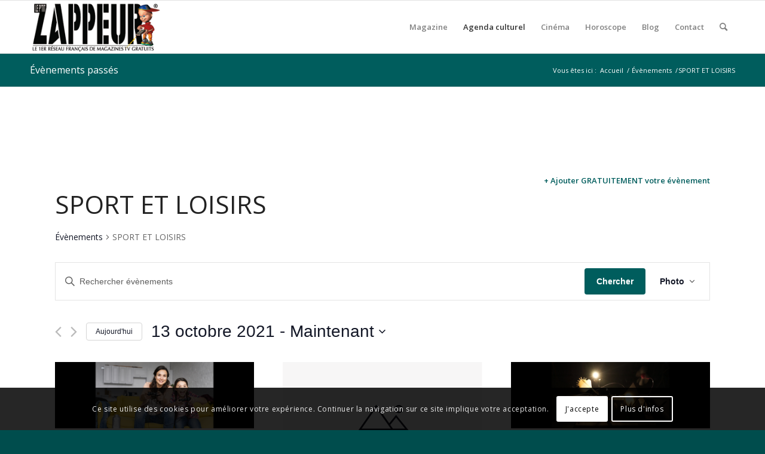

--- FILE ---
content_type: text/html; charset=UTF-8
request_url: https://leptitzappeur.com/agenda/categorie/sport-et-loisirs/photo/?eventDisplay=past
body_size: 65214
content:
<!DOCTYPE html>
<html lang="fr-FR" class="html_stretched responsive av-preloader-disabled  html_header_top html_logo_left html_main_nav_header html_menu_right html_slim html_header_sticky html_header_shrinking html_mobile_menu_phone html_header_searchicon html_content_align_center html_header_unstick_top_disabled html_header_stretch_disabled html_elegant-blog html_modern-blog html_av-submenu-hidden html_av-submenu-display-click html_av-overlay-side html_av-overlay-side-classic html_av-submenu-noclone html_entry_id_37942 av-cookies-consent-show-message-bar av-cookies-cookie-consent-enabled av-cookies-can-opt-out av-cookies-user-silent-accept avia-cookie-check-browser-settings av-no-preview av-default-lightbox html_text_menu_active av-mobile-menu-switch-default">
<head>
<meta charset="UTF-8" />


<!-- mobile setting -->
<meta name="viewport" content="width=device-width, initial-scale=1">

<!-- Scripts/CSS and wp_head hook -->
<link rel='stylesheet' id='tribe-events-views-v2-bootstrap-datepicker-styles-css' href='https://leptitzappeur.com/wp-content/plugins/the-events-calendar/vendor/bootstrap-datepicker/css/bootstrap-datepicker.standalone.min.css?ver=6.3.7' type='text/css' media='all' />
<link rel='stylesheet' id='tec-variables-skeleton-css' href='https://leptitzappeur.com/wp-content/plugins/the-events-calendar/common/src/resources/css/variables-skeleton.min.css?ver=5.2.5' type='text/css' media='all' />
<link rel='stylesheet' id='tribe-common-skeleton-style-css' href='https://leptitzappeur.com/wp-content/plugins/the-events-calendar/common/src/resources/css/common-skeleton.min.css?ver=5.2.5' type='text/css' media='all' />
<link rel='stylesheet' id='tribe-tooltipster-css-css' href='https://leptitzappeur.com/wp-content/plugins/the-events-calendar/common/vendor/tooltipster/tooltipster.bundle.min.css?ver=5.2.5' type='text/css' media='all' />
<link rel='stylesheet' id='tribe-events-views-v2-skeleton-css' href='https://leptitzappeur.com/wp-content/plugins/the-events-calendar/src/resources/css/views-skeleton.min.css?ver=6.3.7' type='text/css' media='all' />
<link rel='stylesheet' id='tec-variables-full-css' href='https://leptitzappeur.com/wp-content/plugins/the-events-calendar/common/src/resources/css/variables-full.min.css?ver=5.2.5' type='text/css' media='all' />
<link rel='stylesheet' id='tribe-common-full-style-css' href='https://leptitzappeur.com/wp-content/plugins/the-events-calendar/common/src/resources/css/common-full.min.css?ver=5.2.5' type='text/css' media='all' />
<link rel='stylesheet' id='tribe-events-views-v2-full-css' href='https://leptitzappeur.com/wp-content/plugins/the-events-calendar/src/resources/css/views-full.min.css?ver=6.3.7' type='text/css' media='all' />
<link rel='stylesheet' id='tribe-events-views-v2-print-css' href='https://leptitzappeur.com/wp-content/plugins/the-events-calendar/src/resources/css/views-print.min.css?ver=6.3.7' type='text/css' media='print' />
<link rel='stylesheet' id='tribe-events-pro-views-v2-print-css' href='https://leptitzappeur.com/wp-content/plugins/events-calendar-pro/src/resources/css/views-print.min.css?ver=6.3.3' type='text/css' media='print' />
<meta name='robots' content='index, follow, max-image-preview:large, max-snippet:-1, max-video-preview:-1' />

				<script type='text/javascript'>

				function avia_cookie_check_sessionStorage()
				{
					//	FF throws error when all cookies blocked !!
					var sessionBlocked = false;
					try
					{
						var test = sessionStorage.getItem( 'aviaCookieRefused' ) != null;
					}
					catch(e)
					{
						sessionBlocked = true;
					}

					var aviaCookieRefused = ! sessionBlocked ? sessionStorage.getItem( 'aviaCookieRefused' ) : null;

					var html = document.getElementsByTagName('html')[0];

					/**
					 * Set a class to avoid calls to sessionStorage
					 */
					if( sessionBlocked || aviaCookieRefused )
					{
						if( html.className.indexOf('av-cookies-session-refused') < 0 )
						{
							html.className += ' av-cookies-session-refused';
						}
					}

					if( sessionBlocked || aviaCookieRefused || document.cookie.match(/aviaCookieConsent/) )
					{
						if( html.className.indexOf('av-cookies-user-silent-accept') >= 0 )
						{
							 html.className = html.className.replace(/\bav-cookies-user-silent-accept\b/g, '');
						}
					}
				}

				avia_cookie_check_sessionStorage();

			</script>
			
	<!-- This site is optimized with the Yoast SEO plugin v22.5 - https://yoast.com/wordpress/plugins/seo/ -->
	<title>Display of Évènements from 23 novembre 2024 &#8211; 15 novembre &#8211; LE P&#039;TIT ZAPPEUR</title>
	<link rel="canonical" href="https://leptitzappeur.com/agenda/categorie/sport-et-loisirs/" />
	<link rel="next" href="https://leptitzappeur.com/agenda/categorie/sport-et-loisirs/page/2/" />
	<meta property="og:locale" content="fr_FR" />
	<meta property="og:type" content="website" />
	<meta property="og:url" content="https://leptitzappeur.com/agenda/categorie/sport-et-loisirs/" />
	<meta property="og:site_name" content="LE P&#039;TIT ZAPPEUR" />
	<meta name="twitter:card" content="summary_large_image" />
	<script type="application/ld+json" class="yoast-schema-graph">{"@context":"https://schema.org","@graph":[{"@type":"CollectionPage","@id":"https://leptitzappeur.com/agenda/categorie/sport-et-loisirs/","url":"https://leptitzappeur.com/agenda/categorie/sport-et-loisirs/","name":"","isPartOf":{"@id":"https://leptitzappeur.com/#website"},"primaryImageOfPage":{"@id":"https://leptitzappeur.com/agenda/categorie/sport-et-loisirs/#primaryimage"},"image":{"@id":"https://leptitzappeur.com/agenda/categorie/sport-et-loisirs/#primaryimage"},"thumbnailUrl":"https://leptitzappeur.com/wp-content/uploads/2025/10/251014-AFFICHE-A3-FETE-DU-JEU-VIDEO-PORTRAIT-x3_TOURNOI.jpg","breadcrumb":{"@id":"https://leptitzappeur.com/agenda/categorie/sport-et-loisirs/#breadcrumb"},"inLanguage":"fr-FR"},{"@type":"ImageObject","inLanguage":"fr-FR","@id":"https://leptitzappeur.com/agenda/categorie/sport-et-loisirs/#primaryimage","url":"https://leptitzappeur.com/wp-content/uploads/2025/10/251014-AFFICHE-A3-FETE-DU-JEU-VIDEO-PORTRAIT-x3_TOURNOI.jpg","contentUrl":"https://leptitzappeur.com/wp-content/uploads/2025/10/251014-AFFICHE-A3-FETE-DU-JEU-VIDEO-PORTRAIT-x3_TOURNOI.jpg","width":1583,"height":1484,"caption":"251014-AFFICHE A3 FETE DU JEU VIDEO-PORTRAIT x3"},{"@type":"BreadcrumbList","@id":"https://leptitzappeur.com/agenda/categorie/sport-et-loisirs/#breadcrumb","itemListElement":[{"@type":"ListItem","position":1,"name":"Accueil","item":"https://leptitzappeur.com/magazine/"},{"@type":"ListItem","position":2,"name":"SPORT ET LOISIRS"}]},{"@type":"WebSite","@id":"https://leptitzappeur.com/#website","url":"https://leptitzappeur.com/","name":"LE P&#039;TIT ZAPPEUR","description":"14 jours de programme TV en un clin d&#039;oeil !","publisher":{"@id":"https://leptitzappeur.com/#organization"},"potentialAction":[{"@type":"SearchAction","target":{"@type":"EntryPoint","urlTemplate":"https://leptitzappeur.com/?s={search_term_string}"},"query-input":"required name=search_term_string"}],"inLanguage":"fr-FR"},{"@type":"Organization","@id":"https://leptitzappeur.com/#organization","name":"Le P'tit Zappeur","url":"https://leptitzappeur.com/","logo":{"@type":"ImageObject","inLanguage":"fr-FR","@id":"https://leptitzappeur.com/#/schema/logo/image/","url":"https://leptitzappeur.com/wp-content/uploads/2016/03/Logo-le-p-tit-zappeur.png","contentUrl":"https://leptitzappeur.com/wp-content/uploads/2016/03/Logo-le-p-tit-zappeur.png","width":250,"height":100,"caption":"Le P'tit Zappeur"},"image":{"@id":"https://leptitzappeur.com/#/schema/logo/image/"},"sameAs":["https://www.facebook.com/leptitzappeur37/"]}]}</script>
	<!-- / Yoast SEO plugin. -->


<link rel='dns-prefetch' href='//www.googletagmanager.com' />
<link rel="alternate" type="application/rss+xml" title="LE P&#039;TIT ZAPPEUR &raquo; Flux" href="https://leptitzappeur.com/feed/" />
<link rel="alternate" type="application/rss+xml" title="LE P&#039;TIT ZAPPEUR &raquo; Flux des commentaires" href="https://leptitzappeur.com/comments/feed/" />
<link rel="alternate" type="text/calendar" title="LE P&#039;TIT ZAPPEUR &raquo; Flux iCal" href="https://leptitzappeur.com/agenda/?ical=1" />
<link rel="alternate" type="application/rss+xml" title="LE P&#039;TIT ZAPPEUR &raquo; Flux pour Évènements" href="https://leptitzappeur.com/agenda/feed/" />

<!-- google webfont font replacement -->

			<script type='text/javascript'>

				(function() {

					/*	check if webfonts are disabled by user setting via cookie - or user must opt in.	*/
					var html = document.getElementsByTagName('html')[0];
					var cookie_check = html.className.indexOf('av-cookies-needs-opt-in') >= 0 || html.className.indexOf('av-cookies-can-opt-out') >= 0;
					var allow_continue = true;
					var silent_accept_cookie = html.className.indexOf('av-cookies-user-silent-accept') >= 0;

					if( cookie_check && ! silent_accept_cookie )
					{
						if( ! document.cookie.match(/aviaCookieConsent/) || html.className.indexOf('av-cookies-session-refused') >= 0 )
						{
							allow_continue = false;
						}
						else
						{
							if( ! document.cookie.match(/aviaPrivacyRefuseCookiesHideBar/) )
							{
								allow_continue = false;
							}
							else if( ! document.cookie.match(/aviaPrivacyEssentialCookiesEnabled/) )
							{
								allow_continue = false;
							}
							else if( document.cookie.match(/aviaPrivacyGoogleWebfontsDisabled/) )
							{
								allow_continue = false;
							}
						}
					}

					if( allow_continue )
					{
						var f = document.createElement('link');

						f.type 	= 'text/css';
						f.rel 	= 'stylesheet';
						f.href 	= 'https://fonts.googleapis.com/css?family=Open+Sans:400,600&display=auto';
						f.id 	= 'avia-google-webfont';

						document.getElementsByTagName('head')[0].appendChild(f);
					}
				})();

			</script>
			<script type="text/javascript">
/* <![CDATA[ */
window._wpemojiSettings = {"baseUrl":"https:\/\/s.w.org\/images\/core\/emoji\/15.0.3\/72x72\/","ext":".png","svgUrl":"https:\/\/s.w.org\/images\/core\/emoji\/15.0.3\/svg\/","svgExt":".svg","source":{"concatemoji":"https:\/\/leptitzappeur.com\/wp-includes\/js\/wp-emoji-release.min.js?ver=6.5.7"}};
/*! This file is auto-generated */
!function(i,n){var o,s,e;function c(e){try{var t={supportTests:e,timestamp:(new Date).valueOf()};sessionStorage.setItem(o,JSON.stringify(t))}catch(e){}}function p(e,t,n){e.clearRect(0,0,e.canvas.width,e.canvas.height),e.fillText(t,0,0);var t=new Uint32Array(e.getImageData(0,0,e.canvas.width,e.canvas.height).data),r=(e.clearRect(0,0,e.canvas.width,e.canvas.height),e.fillText(n,0,0),new Uint32Array(e.getImageData(0,0,e.canvas.width,e.canvas.height).data));return t.every(function(e,t){return e===r[t]})}function u(e,t,n){switch(t){case"flag":return n(e,"\ud83c\udff3\ufe0f\u200d\u26a7\ufe0f","\ud83c\udff3\ufe0f\u200b\u26a7\ufe0f")?!1:!n(e,"\ud83c\uddfa\ud83c\uddf3","\ud83c\uddfa\u200b\ud83c\uddf3")&&!n(e,"\ud83c\udff4\udb40\udc67\udb40\udc62\udb40\udc65\udb40\udc6e\udb40\udc67\udb40\udc7f","\ud83c\udff4\u200b\udb40\udc67\u200b\udb40\udc62\u200b\udb40\udc65\u200b\udb40\udc6e\u200b\udb40\udc67\u200b\udb40\udc7f");case"emoji":return!n(e,"\ud83d\udc26\u200d\u2b1b","\ud83d\udc26\u200b\u2b1b")}return!1}function f(e,t,n){var r="undefined"!=typeof WorkerGlobalScope&&self instanceof WorkerGlobalScope?new OffscreenCanvas(300,150):i.createElement("canvas"),a=r.getContext("2d",{willReadFrequently:!0}),o=(a.textBaseline="top",a.font="600 32px Arial",{});return e.forEach(function(e){o[e]=t(a,e,n)}),o}function t(e){var t=i.createElement("script");t.src=e,t.defer=!0,i.head.appendChild(t)}"undefined"!=typeof Promise&&(o="wpEmojiSettingsSupports",s=["flag","emoji"],n.supports={everything:!0,everythingExceptFlag:!0},e=new Promise(function(e){i.addEventListener("DOMContentLoaded",e,{once:!0})}),new Promise(function(t){var n=function(){try{var e=JSON.parse(sessionStorage.getItem(o));if("object"==typeof e&&"number"==typeof e.timestamp&&(new Date).valueOf()<e.timestamp+604800&&"object"==typeof e.supportTests)return e.supportTests}catch(e){}return null}();if(!n){if("undefined"!=typeof Worker&&"undefined"!=typeof OffscreenCanvas&&"undefined"!=typeof URL&&URL.createObjectURL&&"undefined"!=typeof Blob)try{var e="postMessage("+f.toString()+"("+[JSON.stringify(s),u.toString(),p.toString()].join(",")+"));",r=new Blob([e],{type:"text/javascript"}),a=new Worker(URL.createObjectURL(r),{name:"wpTestEmojiSupports"});return void(a.onmessage=function(e){c(n=e.data),a.terminate(),t(n)})}catch(e){}c(n=f(s,u,p))}t(n)}).then(function(e){for(var t in e)n.supports[t]=e[t],n.supports.everything=n.supports.everything&&n.supports[t],"flag"!==t&&(n.supports.everythingExceptFlag=n.supports.everythingExceptFlag&&n.supports[t]);n.supports.everythingExceptFlag=n.supports.everythingExceptFlag&&!n.supports.flag,n.DOMReady=!1,n.readyCallback=function(){n.DOMReady=!0}}).then(function(){return e}).then(function(){var e;n.supports.everything||(n.readyCallback(),(e=n.source||{}).concatemoji?t(e.concatemoji):e.wpemoji&&e.twemoji&&(t(e.twemoji),t(e.wpemoji)))}))}((window,document),window._wpemojiSettings);
/* ]]> */
</script>
<link rel='stylesheet' id='tec-events-pro-single-css' href='https://leptitzappeur.com/wp-content/plugins/events-calendar-pro/src/resources/css/events-single.min.css?ver=6.3.3' type='text/css' media='all' />
<link rel='stylesheet' id='tribe-events-pro-mini-calendar-block-styles-css' href='https://leptitzappeur.com/wp-content/plugins/events-calendar-pro/src/resources/css/tribe-events-pro-mini-calendar-block.min.css?ver=6.3.3' type='text/css' media='all' />
<style id='wp-emoji-styles-inline-css' type='text/css'>

	img.wp-smiley, img.emoji {
		display: inline !important;
		border: none !important;
		box-shadow: none !important;
		height: 1em !important;
		width: 1em !important;
		margin: 0 0.07em !important;
		vertical-align: -0.1em !important;
		background: none !important;
		padding: 0 !important;
	}
</style>
<link rel='stylesheet' id='wp-block-library-css' href='https://leptitzappeur.com/wp-includes/css/dist/block-library/style.min.css?ver=6.5.7' type='text/css' media='all' />
<style id='global-styles-inline-css' type='text/css'>
body{--wp--preset--color--black: #000000;--wp--preset--color--cyan-bluish-gray: #abb8c3;--wp--preset--color--white: #ffffff;--wp--preset--color--pale-pink: #f78da7;--wp--preset--color--vivid-red: #cf2e2e;--wp--preset--color--luminous-vivid-orange: #ff6900;--wp--preset--color--luminous-vivid-amber: #fcb900;--wp--preset--color--light-green-cyan: #7bdcb5;--wp--preset--color--vivid-green-cyan: #00d084;--wp--preset--color--pale-cyan-blue: #8ed1fc;--wp--preset--color--vivid-cyan-blue: #0693e3;--wp--preset--color--vivid-purple: #9b51e0;--wp--preset--color--metallic-red: #b02b2c;--wp--preset--color--maximum-yellow-red: #edae44;--wp--preset--color--yellow-sun: #eeee22;--wp--preset--color--palm-leaf: #83a846;--wp--preset--color--aero: #7bb0e7;--wp--preset--color--old-lavender: #745f7e;--wp--preset--color--steel-teal: #5f8789;--wp--preset--color--raspberry-pink: #d65799;--wp--preset--color--medium-turquoise: #4ecac2;--wp--preset--gradient--vivid-cyan-blue-to-vivid-purple: linear-gradient(135deg,rgba(6,147,227,1) 0%,rgb(155,81,224) 100%);--wp--preset--gradient--light-green-cyan-to-vivid-green-cyan: linear-gradient(135deg,rgb(122,220,180) 0%,rgb(0,208,130) 100%);--wp--preset--gradient--luminous-vivid-amber-to-luminous-vivid-orange: linear-gradient(135deg,rgba(252,185,0,1) 0%,rgba(255,105,0,1) 100%);--wp--preset--gradient--luminous-vivid-orange-to-vivid-red: linear-gradient(135deg,rgba(255,105,0,1) 0%,rgb(207,46,46) 100%);--wp--preset--gradient--very-light-gray-to-cyan-bluish-gray: linear-gradient(135deg,rgb(238,238,238) 0%,rgb(169,184,195) 100%);--wp--preset--gradient--cool-to-warm-spectrum: linear-gradient(135deg,rgb(74,234,220) 0%,rgb(151,120,209) 20%,rgb(207,42,186) 40%,rgb(238,44,130) 60%,rgb(251,105,98) 80%,rgb(254,248,76) 100%);--wp--preset--gradient--blush-light-purple: linear-gradient(135deg,rgb(255,206,236) 0%,rgb(152,150,240) 100%);--wp--preset--gradient--blush-bordeaux: linear-gradient(135deg,rgb(254,205,165) 0%,rgb(254,45,45) 50%,rgb(107,0,62) 100%);--wp--preset--gradient--luminous-dusk: linear-gradient(135deg,rgb(255,203,112) 0%,rgb(199,81,192) 50%,rgb(65,88,208) 100%);--wp--preset--gradient--pale-ocean: linear-gradient(135deg,rgb(255,245,203) 0%,rgb(182,227,212) 50%,rgb(51,167,181) 100%);--wp--preset--gradient--electric-grass: linear-gradient(135deg,rgb(202,248,128) 0%,rgb(113,206,126) 100%);--wp--preset--gradient--midnight: linear-gradient(135deg,rgb(2,3,129) 0%,rgb(40,116,252) 100%);--wp--preset--font-size--small: 1rem;--wp--preset--font-size--medium: 1.125rem;--wp--preset--font-size--large: 1.75rem;--wp--preset--font-size--x-large: clamp(1.75rem, 3vw, 2.25rem);--wp--preset--spacing--20: 0.44rem;--wp--preset--spacing--30: 0.67rem;--wp--preset--spacing--40: 1rem;--wp--preset--spacing--50: 1.5rem;--wp--preset--spacing--60: 2.25rem;--wp--preset--spacing--70: 3.38rem;--wp--preset--spacing--80: 5.06rem;--wp--preset--shadow--natural: 6px 6px 9px rgba(0, 0, 0, 0.2);--wp--preset--shadow--deep: 12px 12px 50px rgba(0, 0, 0, 0.4);--wp--preset--shadow--sharp: 6px 6px 0px rgba(0, 0, 0, 0.2);--wp--preset--shadow--outlined: 6px 6px 0px -3px rgba(255, 255, 255, 1), 6px 6px rgba(0, 0, 0, 1);--wp--preset--shadow--crisp: 6px 6px 0px rgba(0, 0, 0, 1);}body { margin: 0;--wp--style--global--content-size: 800px;--wp--style--global--wide-size: 1130px; }.wp-site-blocks > .alignleft { float: left; margin-right: 2em; }.wp-site-blocks > .alignright { float: right; margin-left: 2em; }.wp-site-blocks > .aligncenter { justify-content: center; margin-left: auto; margin-right: auto; }:where(.is-layout-flex){gap: 0.5em;}:where(.is-layout-grid){gap: 0.5em;}body .is-layout-flow > .alignleft{float: left;margin-inline-start: 0;margin-inline-end: 2em;}body .is-layout-flow > .alignright{float: right;margin-inline-start: 2em;margin-inline-end: 0;}body .is-layout-flow > .aligncenter{margin-left: auto !important;margin-right: auto !important;}body .is-layout-constrained > .alignleft{float: left;margin-inline-start: 0;margin-inline-end: 2em;}body .is-layout-constrained > .alignright{float: right;margin-inline-start: 2em;margin-inline-end: 0;}body .is-layout-constrained > .aligncenter{margin-left: auto !important;margin-right: auto !important;}body .is-layout-constrained > :where(:not(.alignleft):not(.alignright):not(.alignfull)){max-width: var(--wp--style--global--content-size);margin-left: auto !important;margin-right: auto !important;}body .is-layout-constrained > .alignwide{max-width: var(--wp--style--global--wide-size);}body .is-layout-flex{display: flex;}body .is-layout-flex{flex-wrap: wrap;align-items: center;}body .is-layout-flex > *{margin: 0;}body .is-layout-grid{display: grid;}body .is-layout-grid > *{margin: 0;}body{padding-top: 0px;padding-right: 0px;padding-bottom: 0px;padding-left: 0px;}a:where(:not(.wp-element-button)){text-decoration: underline;}.wp-element-button, .wp-block-button__link{background-color: #32373c;border-width: 0;color: #fff;font-family: inherit;font-size: inherit;line-height: inherit;padding: calc(0.667em + 2px) calc(1.333em + 2px);text-decoration: none;}.has-black-color{color: var(--wp--preset--color--black) !important;}.has-cyan-bluish-gray-color{color: var(--wp--preset--color--cyan-bluish-gray) !important;}.has-white-color{color: var(--wp--preset--color--white) !important;}.has-pale-pink-color{color: var(--wp--preset--color--pale-pink) !important;}.has-vivid-red-color{color: var(--wp--preset--color--vivid-red) !important;}.has-luminous-vivid-orange-color{color: var(--wp--preset--color--luminous-vivid-orange) !important;}.has-luminous-vivid-amber-color{color: var(--wp--preset--color--luminous-vivid-amber) !important;}.has-light-green-cyan-color{color: var(--wp--preset--color--light-green-cyan) !important;}.has-vivid-green-cyan-color{color: var(--wp--preset--color--vivid-green-cyan) !important;}.has-pale-cyan-blue-color{color: var(--wp--preset--color--pale-cyan-blue) !important;}.has-vivid-cyan-blue-color{color: var(--wp--preset--color--vivid-cyan-blue) !important;}.has-vivid-purple-color{color: var(--wp--preset--color--vivid-purple) !important;}.has-metallic-red-color{color: var(--wp--preset--color--metallic-red) !important;}.has-maximum-yellow-red-color{color: var(--wp--preset--color--maximum-yellow-red) !important;}.has-yellow-sun-color{color: var(--wp--preset--color--yellow-sun) !important;}.has-palm-leaf-color{color: var(--wp--preset--color--palm-leaf) !important;}.has-aero-color{color: var(--wp--preset--color--aero) !important;}.has-old-lavender-color{color: var(--wp--preset--color--old-lavender) !important;}.has-steel-teal-color{color: var(--wp--preset--color--steel-teal) !important;}.has-raspberry-pink-color{color: var(--wp--preset--color--raspberry-pink) !important;}.has-medium-turquoise-color{color: var(--wp--preset--color--medium-turquoise) !important;}.has-black-background-color{background-color: var(--wp--preset--color--black) !important;}.has-cyan-bluish-gray-background-color{background-color: var(--wp--preset--color--cyan-bluish-gray) !important;}.has-white-background-color{background-color: var(--wp--preset--color--white) !important;}.has-pale-pink-background-color{background-color: var(--wp--preset--color--pale-pink) !important;}.has-vivid-red-background-color{background-color: var(--wp--preset--color--vivid-red) !important;}.has-luminous-vivid-orange-background-color{background-color: var(--wp--preset--color--luminous-vivid-orange) !important;}.has-luminous-vivid-amber-background-color{background-color: var(--wp--preset--color--luminous-vivid-amber) !important;}.has-light-green-cyan-background-color{background-color: var(--wp--preset--color--light-green-cyan) !important;}.has-vivid-green-cyan-background-color{background-color: var(--wp--preset--color--vivid-green-cyan) !important;}.has-pale-cyan-blue-background-color{background-color: var(--wp--preset--color--pale-cyan-blue) !important;}.has-vivid-cyan-blue-background-color{background-color: var(--wp--preset--color--vivid-cyan-blue) !important;}.has-vivid-purple-background-color{background-color: var(--wp--preset--color--vivid-purple) !important;}.has-metallic-red-background-color{background-color: var(--wp--preset--color--metallic-red) !important;}.has-maximum-yellow-red-background-color{background-color: var(--wp--preset--color--maximum-yellow-red) !important;}.has-yellow-sun-background-color{background-color: var(--wp--preset--color--yellow-sun) !important;}.has-palm-leaf-background-color{background-color: var(--wp--preset--color--palm-leaf) !important;}.has-aero-background-color{background-color: var(--wp--preset--color--aero) !important;}.has-old-lavender-background-color{background-color: var(--wp--preset--color--old-lavender) !important;}.has-steel-teal-background-color{background-color: var(--wp--preset--color--steel-teal) !important;}.has-raspberry-pink-background-color{background-color: var(--wp--preset--color--raspberry-pink) !important;}.has-medium-turquoise-background-color{background-color: var(--wp--preset--color--medium-turquoise) !important;}.has-black-border-color{border-color: var(--wp--preset--color--black) !important;}.has-cyan-bluish-gray-border-color{border-color: var(--wp--preset--color--cyan-bluish-gray) !important;}.has-white-border-color{border-color: var(--wp--preset--color--white) !important;}.has-pale-pink-border-color{border-color: var(--wp--preset--color--pale-pink) !important;}.has-vivid-red-border-color{border-color: var(--wp--preset--color--vivid-red) !important;}.has-luminous-vivid-orange-border-color{border-color: var(--wp--preset--color--luminous-vivid-orange) !important;}.has-luminous-vivid-amber-border-color{border-color: var(--wp--preset--color--luminous-vivid-amber) !important;}.has-light-green-cyan-border-color{border-color: var(--wp--preset--color--light-green-cyan) !important;}.has-vivid-green-cyan-border-color{border-color: var(--wp--preset--color--vivid-green-cyan) !important;}.has-pale-cyan-blue-border-color{border-color: var(--wp--preset--color--pale-cyan-blue) !important;}.has-vivid-cyan-blue-border-color{border-color: var(--wp--preset--color--vivid-cyan-blue) !important;}.has-vivid-purple-border-color{border-color: var(--wp--preset--color--vivid-purple) !important;}.has-metallic-red-border-color{border-color: var(--wp--preset--color--metallic-red) !important;}.has-maximum-yellow-red-border-color{border-color: var(--wp--preset--color--maximum-yellow-red) !important;}.has-yellow-sun-border-color{border-color: var(--wp--preset--color--yellow-sun) !important;}.has-palm-leaf-border-color{border-color: var(--wp--preset--color--palm-leaf) !important;}.has-aero-border-color{border-color: var(--wp--preset--color--aero) !important;}.has-old-lavender-border-color{border-color: var(--wp--preset--color--old-lavender) !important;}.has-steel-teal-border-color{border-color: var(--wp--preset--color--steel-teal) !important;}.has-raspberry-pink-border-color{border-color: var(--wp--preset--color--raspberry-pink) !important;}.has-medium-turquoise-border-color{border-color: var(--wp--preset--color--medium-turquoise) !important;}.has-vivid-cyan-blue-to-vivid-purple-gradient-background{background: var(--wp--preset--gradient--vivid-cyan-blue-to-vivid-purple) !important;}.has-light-green-cyan-to-vivid-green-cyan-gradient-background{background: var(--wp--preset--gradient--light-green-cyan-to-vivid-green-cyan) !important;}.has-luminous-vivid-amber-to-luminous-vivid-orange-gradient-background{background: var(--wp--preset--gradient--luminous-vivid-amber-to-luminous-vivid-orange) !important;}.has-luminous-vivid-orange-to-vivid-red-gradient-background{background: var(--wp--preset--gradient--luminous-vivid-orange-to-vivid-red) !important;}.has-very-light-gray-to-cyan-bluish-gray-gradient-background{background: var(--wp--preset--gradient--very-light-gray-to-cyan-bluish-gray) !important;}.has-cool-to-warm-spectrum-gradient-background{background: var(--wp--preset--gradient--cool-to-warm-spectrum) !important;}.has-blush-light-purple-gradient-background{background: var(--wp--preset--gradient--blush-light-purple) !important;}.has-blush-bordeaux-gradient-background{background: var(--wp--preset--gradient--blush-bordeaux) !important;}.has-luminous-dusk-gradient-background{background: var(--wp--preset--gradient--luminous-dusk) !important;}.has-pale-ocean-gradient-background{background: var(--wp--preset--gradient--pale-ocean) !important;}.has-electric-grass-gradient-background{background: var(--wp--preset--gradient--electric-grass) !important;}.has-midnight-gradient-background{background: var(--wp--preset--gradient--midnight) !important;}.has-small-font-size{font-size: var(--wp--preset--font-size--small) !important;}.has-medium-font-size{font-size: var(--wp--preset--font-size--medium) !important;}.has-large-font-size{font-size: var(--wp--preset--font-size--large) !important;}.has-x-large-font-size{font-size: var(--wp--preset--font-size--x-large) !important;}
.wp-block-navigation a:where(:not(.wp-element-button)){color: inherit;}
:where(.wp-block-post-template.is-layout-flex){gap: 1.25em;}:where(.wp-block-post-template.is-layout-grid){gap: 1.25em;}
:where(.wp-block-columns.is-layout-flex){gap: 2em;}:where(.wp-block-columns.is-layout-grid){gap: 2em;}
.wp-block-pullquote{font-size: 1.5em;line-height: 1.6;}
</style>
<link rel='stylesheet' id='contact-form-7-css' href='https://leptitzappeur.com/wp-content/plugins/contact-form-7/includes/css/styles.css?ver=5.9.3' type='text/css' media='all' />
<link rel='stylesheet' id='walcf7-datepicker-css-css' href='https://leptitzappeur.com/wp-content/plugins/date-time-picker-for-contact-form-7/assets/css/jquery.datetimepicker.min.css?ver=1.0.0' type='text/css' media='all' />
<link rel='stylesheet' id='avia-merged-styles-css' href='https://leptitzappeur.com/wp-content/uploads/dynamic_avia/avia-merged-styles-1fb28decec8d6053d04fed1f4317acac---68dc5b602bb0a.css' type='text/css' media='all' />
<script type="text/javascript" src="https://leptitzappeur.com/wp-includes/js/jquery/jquery.min.js?ver=3.7.1" id="jquery-core-js"></script>
<script type="text/javascript" src="https://leptitzappeur.com/wp-includes/js/jquery/jquery-migrate.min.js?ver=3.4.1" id="jquery-migrate-js"></script>
<script type="text/javascript" id="real3d-flipbook-forntend-js-extra">
/* <![CDATA[ */
var r3d_frontend = {"rootFolder":"https:\/\/leptitzappeur.com\/wp-content\/plugins\/real3d-flipbook\/","version":"3.82","options":{"pages":[],"pdfUrl":"","printPdfUrl":"","tableOfContent":[],"id":"","bookId":"","date":"","lightboxThumbnailUrl":"","mode":"normal","viewMode":"webgl","pageTextureSize":"2048","pageTextureSizeSmall":"1500","pageTextureSizeMobile":"","pageTextureSizeMobileSmall":"1024","minPixelRatio":"1","pdfTextLayer":"true","zoomMin":"0.9","zoomStep":"2","zoomSize":"","zoomReset":"false","doubleClickZoom":"true","pageDrag":"true","singlePageMode":"false","pageFlipDuration":"1","sound":"true","startPage":"1","pageNumberOffset":"0","deeplinking":{"enabled":"false","prefix":""},"responsiveView":"true","responsiveViewTreshold":"768","responsiveViewRatio":"1","cover":"true","backCover":"true","height":"400","responsiveHeight":"true","containerRatio":"","thumbnailsOnStart":"false","contentOnStart":"false","searchOnStart":"","tableOfContentCloseOnClick":"true","thumbsCloseOnClick":"true","autoplayOnStart":"false","autoplayInterval":"3000","autoplayLoop":"true","autoplayStartPage":"1","rightToLeft":"false","pageWidth":"","pageHeight":"","thumbSize":"130","logoImg":"","logoUrl":"","logoUrlTarget":"","logoCSS":"position:absolute;left:0;top:0;","menuSelector":"","zIndex":"auto","preloaderText":"","googleAnalyticsTrackingCode":"","pdfBrowserViewerIfIE":"false","modeMobile":"","viewModeMobile":"","aspectMobile":"","aspectRatioMobile":"","singlePageModeIfMobile":"false","logoHideOnMobile":"false","mobile":{"thumbnailsOnStart":"false","contentOnStart":"false"},"lightboxCssClass":"","lightboxLink":"","lightboxLinkNewWindow":"true","lightboxBackground":"rgb(81, 85, 88)","lightboxBackgroundPattern":"","lightboxBackgroundImage":"","lightboxContainerCSS":"display:inline-block;padding:10px;","lightboxThumbnailHeight":"300","lightboxThumbnailUrlCSS":"display:block;","lightboxThumbnailInfo":"false","lightboxThumbnailInfoText":"","lightboxThumbnailInfoCSS":"top: 0;  width: 100%; height: 100%; font-size: 16px; color: #000; background: rgba(255,255,255,.8); ","showTitle":"false","showDate":"false","hideThumbnail":"false","lightboxText":"","lightboxTextCSS":"display:block;","lightboxTextPosition":"top","lightBoxOpened":"false","lightBoxFullscreen":"false","lightboxCloseOnClick":"false","lightboxStartPage":"","lightboxMarginV":"0","lightboxMarginH":"0","lights":"true","lightPositionX":"0","lightPositionY":"150","lightPositionZ":"1400","lightIntensity":"0.6","shadows":"true","shadowMapSize":"2048","shadowOpacity":"0.2","shadowDistance":"15","pageHardness":"2","coverHardness":"2","pageRoughness":"1","pageMetalness":"0","pageSegmentsW":"6","pageSegmentsH":"1","pageMiddleShadowSize":"2","pageMiddleShadowColorL":"#999999","pageMiddleShadowColorR":"#777777","antialias":"false","pan":"0","tilt":"0","rotateCameraOnMouseDrag":"true","panMax":"20","panMin":"-20","tiltMax":"0","tiltMin":"-60","currentPage":{"enabled":"true","title":"Current page","hAlign":"left","vAlign":"top"},"btnAutoplay":{"enabled":"true","title":"Autoplay","icon":"fa-play","iconAlt":"fa-pause","icon2":"play_arrow","iconAlt2":"pause"},"btnNext":{"enabled":"true","title":"Next Page","icon":"fa-chevron-right","icon2":"chevron_right"},"btnLast":{"enabled":"false","title":"Last Page","icon":"fa-angle-double-right","icon2":"last_page"},"btnPrev":{"enabled":"true","title":"Previous Page","icon":"fa-chevron-left","icon2":"chevron_left"},"btnFirst":{"enabled":"false","title":"First Page","icon":"fa-angle-double-left","icon2":"first_page"},"btnZoomIn":{"enabled":"true","title":"Zoom in","icon":"fa-plus","icon2":"zoom_in"},"btnZoomOut":{"enabled":"true","title":"Zoom out","icon":"fa-minus","icon2":"zoom_out"},"btnToc":{"enabled":"true","title":"Table of Contents","icon":"fa-list-ol","icon2":"toc"},"btnThumbs":{"enabled":"true","title":"Pages","icon":"fa-th-large","icon2":"view_module"},"btnShare":{"enabled":"true","title":"Share","icon":"fa-share-alt","icon2":"share"},"btnNotes":{"enabled":"false","title":"Notes"},"btnDownloadPages":{"enabled":"false","url":"","title":"Download pages","icon":"fa-download","icon2":"file_download"},"btnDownloadPdf":{"enabled":"false","url":"","title":"Download PDF","forceDownload":"true","openInNewWindow":"true","icon":"fa-file","icon2":"picture_as_pdf"},"btnSound":{"enabled":"true","title":"Sound","icon":"fa-volume-up","iconAlt":"fa-volume-off","icon2":"volume_up","iconAlt2":"volume_mute"},"btnExpand":{"enabled":"true","title":"Toggle fullscreen","icon":"fa-expand","iconAlt":"fa-compress","icon2":"fullscreen","iconAlt2":"fullscreen_exit"},"btnSelect":{"enabled":"true","title":"Select tool","icon":"fas fa-i-cursor","icon2":"text_format"},"btnSearch":{"enabled":"false","title":"Search","icon":"fas fa-search","icon2":"search"},"search":{"enabled":"false","title":"Search"},"btnBookmark":{"enabled":"false","title":"Bookmark","icon":"fas fa-bookmark","icon2":"bookmark"},"btnPrint":{"enabled":"true","title":"Print","icon":"fa-print","icon2":"print"},"btnTools":{"enabled":"true","title":"Tools"},"btnClose":{"enabled":"true","title":"Close"},"whatsapp":{"enabled":"true"},"twitter":{"enabled":"true","url":"","description":""},"facebook":{"enabled":"true","url":"","description":"","title":"","image":"","caption":""},"pinterest":{"enabled":"true","url":"","image":"","description":""},"email":{"enabled":"true","url":"","description":""},"linkedin":{"enabled":"true"},"digg":{"enabled":"false"},"reddit":{"enabled":"false"},"shareUrl":"","shareTitle":"","shareImage":"","layout":1,"icons":"FontAwesome","skin":"light","useFontAwesome5":"true","sideNavigationButtons":"true","menuNavigationButtons":"false","backgroundColor":"rgb(81, 85, 88)","backgroundPattern":"","backgroundImage":"","backgroundTransparent":"false","menuBackground":"","menuShadow":"","menuMargin":"0","menuPadding":"0","menuOverBook":"false","menuFloating":"false","menuTransparent":"false","menu2Background":"","menu2Shadow":"","menu2Margin":"0","menu2Padding":"0","menu2OverBook":"true","menu2Floating":"false","menu2Transparent":"true","skinColor":"","skinBackground":"","hideMenu":"false","menuAlignHorizontal":"center","btnColor":"","btnColorHover":"","btnBackground":"none","btnRadius":"0","btnMargin":"0","btnSize":"14","btnPaddingV":"10","btnPaddingH":"10","btnShadow":"","btnTextShadow":"","btnBorder":"","sideBtnColor":"#fff","sideBtnColorHover":"#fff","sideBtnBackground":"rgba(0,0,0,.3)","sideBtnBackgroundHover":"","sideBtnRadius":"0","sideBtnMargin":"0","sideBtnSize":"30","sideBtnPaddingV":"5","sideBtnPaddingH":"5","sideBtnShadow":"","sideBtnTextShadow":"","sideBtnBorder":"","closeBtnColorHover":"#FFF","closeBtnBackground":"rgba(0,0,0,.4)","closeBtnRadius":"0","closeBtnMargin":"0","closeBtnSize":"20","closeBtnPadding":"5","closeBtnTextShadow":"","closeBtnBorder":"","floatingBtnColor":"","floatingBtnColorHover":"","floatingBtnBackground":"","floatingBtnBackgroundHover":"","floatingBtnRadius":"","floatingBtnMargin":"","floatingBtnSize":"","floatingBtnPadding":"","floatingBtnShadow":"","floatingBtnTextShadow":"","floatingBtnBorder":"","currentPageMarginV":"5","currentPageMarginH":"5","arrowsAlwaysEnabledForNavigation":"false","arrowsDisabledNotFullscreen":"true","touchSwipeEnabled":"true","rightClickEnabled":"true","linkColor":"rgba(0, 0, 0, 0)","linkColorHover":"rgba(255, 255, 0, 1)","linkOpacity":"0.4","linkTarget":"_blank","pdfAutoLinks":"false","strings":{"print":"Print","printLeftPage":"Print left page","printRightPage":"Print right page","printCurrentPage":"Print current page","printAllPages":"Print all pages","download":"Download","downloadLeftPage":"Download left page","downloadRightPage":"Download right page","downloadCurrentPage":"Download current page","downloadAllPages":"Download all pages","bookmarks":"Bookmarks","bookmarkLeftPage":"Bookmark left page","bookmarkRightPage":"Bookmark right page","bookmarkCurrentPage":"Bookmark current page","search":"Search","findInDocument":"Find in document","pagesFoundContaining":"pages found containing","noMatches":"No matches","matchesFound":"matches found","page":"Page","matches":"matches","thumbnails":"Thumbnails","tableOfContent":"Table of Contents","share":"Share","pressEscToClose":"Press ESC to close","password":"Password","addNote":"Add note","typeInYourNote":"Type in your note..."},"access":"free","backgroundMusic":"","cornerCurl":"false","pdfTools":{"pageHeight":1500,"thumbHeight":200,"quality":0.8,"textLayer":"true","autoConvert":"true"},"slug":"","convertPDFLinks":"true","overridePDFEmbedder":"true","overrideDflip":"true","overrideWonderPDFEmbed":"true","override3DFlipBook":"true","overridePDFjsViewer":"true","resumeReading":"false","previewPages":"","previewMode":"","textLayer":"false","pdfPageScale":"","aspectRatio":"2","pdfBrowserViewerIfMobile":"false","pdfBrowserViewerFullscreen":"true","pdfBrowserViewerFullscreenTarget":"_blank","btnTocIfMobile":"true","btnThumbsIfMobile":"true","btnShareIfMobile":"false","btnDownloadPagesIfMobile":"true","btnDownloadPdfIfMobile":"true","btnSoundIfMobile":"false","btnExpandIfMobile":"true","btnPrintIfMobile":"false","lightboxCSS":"","google_plus":{"enabled":"true","url":""},"theme":"default","closeBtnColor":"#FFF"}};
/* ]]> */
</script>
<script type="text/javascript" src="https://leptitzappeur.com/wp-content/plugins/real3d-flipbook/js/frontend.js?ver=3.82" id="real3d-flipbook-forntend-js"></script>
<script type="text/javascript" src="https://leptitzappeur.com/wp-content/plugins/the-events-calendar/common/src/resources/js/tribe-common.min.js?ver=5.2.5" id="tribe-common-js"></script>
<script type="text/javascript" src="https://leptitzappeur.com/wp-content/plugins/the-events-calendar/src/resources/js/views/breakpoints.min.js?ver=6.3.7" id="tribe-events-views-v2-breakpoints-js"></script>

<!-- Google tag (gtag.js) snippet added by Site Kit -->

<!-- Extrait Google Analytics ajouté par Site Kit -->
<script type="text/javascript" src="https://www.googletagmanager.com/gtag/js?id=G-N7YCB7WMG1" id="google_gtagjs-js" async></script>
<script type="text/javascript" id="google_gtagjs-js-after">
/* <![CDATA[ */
window.dataLayer = window.dataLayer || [];function gtag(){dataLayer.push(arguments);}
gtag("set","linker",{"domains":["leptitzappeur.com"]});
gtag("js", new Date());
gtag("set", "developer_id.dZTNiMT", true);
gtag("config", "G-N7YCB7WMG1");
/* ]]> */
</script>

<!-- End Google tag (gtag.js) snippet added by Site Kit -->
<script type="text/javascript" src="https://leptitzappeur.com/wp-content/uploads/dynamic_avia/avia-head-scripts-d73a0d4e3379767a508e1451e323f2e8---68dc5b606d568.js" id="avia-head-scripts-js"></script>
<link rel="https://api.w.org/" href="https://leptitzappeur.com/wp-json/" /><link rel="alternate" type="application/json" href="https://leptitzappeur.com/wp-json/wp/v2/tribe_events_cat/4" /><link rel="EditURI" type="application/rsd+xml" title="RSD" href="https://leptitzappeur.com/xmlrpc.php?rsd" />
<meta name="generator" content="WordPress 6.5.7" />
<meta name="generator" content="Site Kit by Google 1.124.0" /><meta name="tec-api-version" content="v1"><meta name="tec-api-origin" content="https://leptitzappeur.com"><link rel="alternate" href="https://leptitzappeur.com/wp-json/tribe/events/v1/events/?categories=sport-et-loisirs" /><link rel="profile" href="https://gmpg.org/xfn/11" />
<link rel="alternate" type="application/rss+xml" title="LE P&#039;TIT ZAPPEUR RSS2 Feed" href="https://leptitzappeur.com/feed/" />
<link rel="pingback" href="https://leptitzappeur.com/xmlrpc.php" />
<!--[if lt IE 9]><script src="https://leptitzappeur.com/wp-content/themes/enfold/js/html5shiv.js"></script><![endif]-->
<link rel="icon" href="https://leptitzappeur.com/wp-content/uploads/2016/11/favicon.ico" type="image/x-icon">

<!-- To speed up the rendering and to display the site as fast as possible to the user we include some styles and scripts for above the fold content inline -->
<script type="text/javascript">'use strict';var avia_is_mobile=!1;if(/Android|webOS|iPhone|iPad|iPod|BlackBerry|IEMobile|Opera Mini/i.test(navigator.userAgent)&&'ontouchstart' in document.documentElement){avia_is_mobile=!0;document.documentElement.className+=' avia_mobile '}
else{document.documentElement.className+=' avia_desktop '};document.documentElement.className+=' js_active ';(function(){var e=['-webkit-','-moz-','-ms-',''],n='',o=!1,a=!1;for(var t in e){if(e[t]+'transform' in document.documentElement.style){o=!0;n=e[t]+'transform'};if(e[t]+'perspective' in document.documentElement.style){a=!0}};if(o){document.documentElement.className+=' avia_transform '};if(a){document.documentElement.className+=' avia_transform3d '};if(typeof document.getElementsByClassName=='function'&&typeof document.documentElement.getBoundingClientRect=='function'&&avia_is_mobile==!1){if(n&&window.innerHeight>0){setTimeout(function(){var e=0,o={},a=0,t=document.getElementsByClassName('av-parallax'),i=window.pageYOffset||document.documentElement.scrollTop;for(e=0;e<t.length;e++){t[e].style.top='0px';o=t[e].getBoundingClientRect();a=Math.ceil((window.innerHeight+i-o.top)*0.3);t[e].style[n]='translate(0px, '+a+'px)';t[e].style.top='auto';t[e].className+=' enabled-parallax '}},50)}}})();</script><style type="text/css">
		@font-face {font-family: 'entypo-fontello'; font-weight: normal; font-style: normal; font-display: auto;
		src: url('https://leptitzappeur.com/wp-content/themes/enfold/config-templatebuilder/avia-template-builder/assets/fonts/entypo-fontello.woff2') format('woff2'),
		url('https://leptitzappeur.com/wp-content/themes/enfold/config-templatebuilder/avia-template-builder/assets/fonts/entypo-fontello.woff') format('woff'),
		url('https://leptitzappeur.com/wp-content/themes/enfold/config-templatebuilder/avia-template-builder/assets/fonts/entypo-fontello.ttf') format('truetype'),
		url('https://leptitzappeur.com/wp-content/themes/enfold/config-templatebuilder/avia-template-builder/assets/fonts/entypo-fontello.svg#entypo-fontello') format('svg'),
		url('https://leptitzappeur.com/wp-content/themes/enfold/config-templatebuilder/avia-template-builder/assets/fonts/entypo-fontello.eot'),
		url('https://leptitzappeur.com/wp-content/themes/enfold/config-templatebuilder/avia-template-builder/assets/fonts/entypo-fontello.eot?#iefix') format('embedded-opentype');
		} #top .avia-font-entypo-fontello, body .avia-font-entypo-fontello, html body [data-av_iconfont='entypo-fontello']:before{ font-family: 'entypo-fontello'; }
		</style>

<!--
Debugging Info for Theme support: 

Theme: Enfold
Version: 5.7
Installed: enfold
AviaFramework Version: 5.6
AviaBuilder Version: 5.3
aviaElementManager Version: 1.0.1
- - - - - - - - - - -
ChildTheme: Enfold Child
ChildTheme Version: 1.0
ChildTheme Installed: enfold

- - - - - - - - - - -
ML:256-PU:151-PLA:15
WP:6.5.7
Compress: CSS:all theme files - JS:all theme files
Updates: enabled - deprecated Envato API - register Envato Token
PLAu:13
-->
</head>

<body id="top" class="archive post-type-archive post-type-archive-tribe_events stretched rtl_columns av-curtain-numeric open_sans tribe-theme-enfold tribe-events-page-template tribe-no-js tribe-filter-live avia-responsive-images-support av-recaptcha-enabled av-google-badge-hide" itemscope="itemscope" itemtype="https://schema.org/WebPage" >

	
	<div id='wrap_all'>

	
<header id='header' class='all_colors header_color light_bg_color  av_header_top av_logo_left av_main_nav_header av_menu_right av_slim av_header_sticky av_header_shrinking av_header_stretch_disabled av_mobile_menu_phone av_header_searchicon av_header_unstick_top_disabled av_bottom_nav_disabled  av_header_border_disabled' data-av_shrink_factor='50' role="banner" itemscope="itemscope" itemtype="https://schema.org/WPHeader" >

		<div  id='header_main' class='container_wrap container_wrap_logo'>

        <div class='container av-logo-container'><div class='inner-container'><span class='logo avia-standard-logo'><a href='https://leptitzappeur.com/' class='' aria-label='LE P&rsquo;TIT ZAPPEUR' title='LE P&rsquo;TIT ZAPPEUR'><img src="https://leptitzappeur.com/wp-content/uploads/2016/03/Logo-le-p-tit-zappeur.png" height="100" width="300" alt='LE P&#039;TIT ZAPPEUR' title='LE P&rsquo;TIT ZAPPEUR' /></a></span><nav class='main_menu' data-selectname='Sélectionner une page'  role="navigation" itemscope="itemscope" itemtype="https://schema.org/SiteNavigationElement" ><div class="avia-menu av-main-nav-wrap"><ul role="menu" class="menu av-main-nav" id="avia-menu"><li role="menuitem" id="menu-item-23" class="menu-item menu-item-type-post_type menu-item-object-page menu-item-home menu-item-has-children menu-item-top-level menu-item-top-level-1"><a href="https://leptitzappeur.com/" itemprop="url" tabindex="0"><span class="avia-bullet"></span><span class="avia-menu-text">Magazine</span><span class="avia-menu-fx"><span class="avia-arrow-wrap"><span class="avia-arrow"></span></span></span></a>


<ul class="sub-menu">
	<li role="menuitem" id="menu-item-1072" class="menu-item menu-item-type-post_type menu-item-object-page"><a href="https://leptitzappeur.com/magazine/presentation/" itemprop="url" tabindex="0"><span class="avia-bullet"></span><span class="avia-menu-text">Présentation</span></a></li>
	<li role="menuitem" id="menu-item-146" class="menu-item menu-item-type-post_type menu-item-object-page"><a href="https://leptitzappeur.com/magazine/points-de-depots/" itemprop="url" tabindex="0"><span class="avia-bullet"></span><span class="avia-menu-text">Distribution</span></a></li>
</ul>
</li>
<li role="menuitem" id="menu-item-39" class="menu-item menu-item-type-custom menu-item-object-custom current-menu-ancestor menu-item-has-children menu-item-top-level menu-item-top-level-2"><a href="https://leptitzappeur.com/agenda" itemprop="url" tabindex="0"><span class="avia-bullet"></span><span class="avia-menu-text">Agenda culturel</span><span class="avia-menu-fx"><span class="avia-arrow-wrap"><span class="avia-arrow"></span></span></span></a>


<ul class="sub-menu">
	<li role="menuitem" id="menu-item-236" class="menu-item menu-item-type-post_type menu-item-object-page"><a href="https://leptitzappeur.com/ajouter-votre-evenement/" itemprop="url" tabindex="0"><span class="avia-bullet"></span><span class="avia-menu-text">Ajouter votre événement</span></a></li>
	<li role="menuitem" id="menu-item-253" class="menu-item menu-item-type-custom menu-item-object-custom current-menu-ancestor current-menu-parent menu-item-has-children"><a href="#" itemprop="url" tabindex="0"><span class="avia-bullet"></span><span class="avia-menu-text">Recherche par catégorie d&rsquo;évènements</span></a>
	<ul class="sub-menu">
		<li role="menuitem" id="menu-item-239" class="menu-item menu-item-type-taxonomy menu-item-object-tribe_events_cat"><a href="https://leptitzappeur.com/agenda/categorie/cinema/" itemprop="url" tabindex="0"><span class="avia-bullet"></span><span class="avia-menu-text">CINÉMA</span></a></li>
		<li role="menuitem" id="menu-item-240" class="menu-item menu-item-type-taxonomy menu-item-object-tribe_events_cat"><a href="https://leptitzappeur.com/agenda/categorie/concert/" itemprop="url" tabindex="0"><span class="avia-bullet"></span><span class="avia-menu-text">CONCERT</span></a></li>
		<li role="menuitem" id="menu-item-241" class="menu-item menu-item-type-taxonomy menu-item-object-tribe_events_cat"><a href="https://leptitzappeur.com/agenda/categorie/conference-lecture/" itemprop="url" tabindex="0"><span class="avia-bullet"></span><span class="avia-menu-text">CONFÉRENCE, LECTURE</span></a></li>
		<li role="menuitem" id="menu-item-242" class="menu-item menu-item-type-taxonomy menu-item-object-tribe_events_cat"><a href="https://leptitzappeur.com/agenda/categorie/danse/" itemprop="url" tabindex="0"><span class="avia-bullet"></span><span class="avia-menu-text">DANSE</span></a></li>
		<li role="menuitem" id="menu-item-243" class="menu-item menu-item-type-taxonomy menu-item-object-tribe_events_cat"><a href="https://leptitzappeur.com/agenda/categorie/expos/" itemprop="url" tabindex="0"><span class="avia-bullet"></span><span class="avia-menu-text">EXPOS</span></a></li>
		<li role="menuitem" id="menu-item-244" class="menu-item menu-item-type-taxonomy menu-item-object-tribe_events_cat"><a href="https://leptitzappeur.com/agenda/categorie/festival/" itemprop="url" tabindex="0"><span class="avia-bullet"></span><span class="avia-menu-text">FESTIVAL</span></a></li>
		<li role="menuitem" id="menu-item-245" class="menu-item menu-item-type-taxonomy menu-item-object-tribe_events_cat"><a href="https://leptitzappeur.com/agenda/categorie/foire-salon/" itemprop="url" tabindex="0"><span class="avia-bullet"></span><span class="avia-menu-text">FOIRE, SALON</span></a></li>
		<li role="menuitem" id="menu-item-246" class="menu-item menu-item-type-taxonomy menu-item-object-tribe_events_cat"><a href="https://leptitzappeur.com/agenda/categorie/marche-brocante/" itemprop="url" tabindex="0"><span class="avia-bullet"></span><span class="avia-menu-text">MARCHÉ, BROCANTE</span></a></li>
		<li role="menuitem" id="menu-item-247" class="menu-item menu-item-type-taxonomy menu-item-object-tribe_events_cat"><a href="https://leptitzappeur.com/agenda/categorie/musique-classique-opera/" itemprop="url" tabindex="0"><span class="avia-bullet"></span><span class="avia-menu-text">MUSIQUE CLASSIQUE, OPÉRA</span></a></li>
		<li role="menuitem" id="menu-item-248" class="menu-item menu-item-type-taxonomy menu-item-object-tribe_events_cat"><a href="https://leptitzappeur.com/agenda/categorie/soiree/" itemprop="url" tabindex="0"><span class="avia-bullet"></span><span class="avia-menu-text">SOIRÉE</span></a></li>
		<li role="menuitem" id="menu-item-249" class="menu-item menu-item-type-taxonomy menu-item-object-tribe_events_cat"><a href="https://leptitzappeur.com/agenda/categorie/spectacle-musical-cirque/" itemprop="url" tabindex="0"><span class="avia-bullet"></span><span class="avia-menu-text">SPECTACLE MUSICAL, CIRQUE</span></a></li>
		<li role="menuitem" id="menu-item-250" class="menu-item menu-item-type-taxonomy menu-item-object-tribe_events_cat"><a href="https://leptitzappeur.com/agenda/categorie/spectacles-pour-enfants/" itemprop="url" tabindex="0"><span class="avia-bullet"></span><span class="avia-menu-text">SPECTACLES POUR ENFANTS</span></a></li>
		<li role="menuitem" id="menu-item-251" class="menu-item menu-item-type-taxonomy menu-item-object-tribe_events_cat current-menu-item"><a href="https://leptitzappeur.com/agenda/categorie/sport-et-loisirs/" itemprop="url" tabindex="0"><span class="avia-bullet"></span><span class="avia-menu-text">SPORT ET LOISIRS</span></a></li>
		<li role="menuitem" id="menu-item-252" class="menu-item menu-item-type-taxonomy menu-item-object-tribe_events_cat"><a href="https://leptitzappeur.com/agenda/categorie/theatre-humour/" itemprop="url" tabindex="0"><span class="avia-bullet"></span><span class="avia-menu-text">THÉÂTRE, HUMOUR</span></a></li>
		<li role="menuitem" id="menu-item-238" class="menu-item menu-item-type-taxonomy menu-item-object-tribe_events_cat"><a href="https://leptitzappeur.com/agenda/categorie/autres-evenements/" itemprop="url" tabindex="0"><span class="avia-bullet"></span><span class="avia-menu-text">AUTRES ÉVÈNEMENTS</span></a></li>
	</ul>
</li>
</ul>
</li>
<li role="menuitem" id="menu-item-63" class="menu-item menu-item-type-post_type menu-item-object-page menu-item-top-level menu-item-top-level-3"><a href="https://leptitzappeur.com/cinema/" itemprop="url" tabindex="0"><span class="avia-bullet"></span><span class="avia-menu-text">Cinéma</span><span class="avia-menu-fx"><span class="avia-arrow-wrap"><span class="avia-arrow"></span></span></span></a></li>
<li role="menuitem" id="menu-item-116" class="menu-item menu-item-type-post_type menu-item-object-page menu-item-top-level menu-item-top-level-4"><a href="https://leptitzappeur.com/horoscope/" itemprop="url" tabindex="0"><span class="avia-bullet"></span><span class="avia-menu-text">Horoscope</span><span class="avia-menu-fx"><span class="avia-arrow-wrap"><span class="avia-arrow"></span></span></span></a></li>
<li role="menuitem" id="menu-item-22" class="menu-item menu-item-type-post_type menu-item-object-page current_page_parent menu-item-top-level menu-item-top-level-5"><a href="https://leptitzappeur.com/blog/" itemprop="url" tabindex="0"><span class="avia-bullet"></span><span class="avia-menu-text">Blog</span><span class="avia-menu-fx"><span class="avia-arrow-wrap"><span class="avia-arrow"></span></span></span></a></li>
<li role="menuitem" id="menu-item-21" class="menu-item menu-item-type-post_type menu-item-object-page menu-item-top-level menu-item-top-level-6"><a href="https://leptitzappeur.com/contact/" itemprop="url" tabindex="0"><span class="avia-bullet"></span><span class="avia-menu-text">Contact</span><span class="avia-menu-fx"><span class="avia-arrow-wrap"><span class="avia-arrow"></span></span></span></a></li>
<li id="menu-item-search" class="noMobile menu-item menu-item-search-dropdown menu-item-avia-special" role="menuitem"><a aria-label="Rechercher" href="?s=" rel="nofollow" data-avia-search-tooltip="

&lt;form role=&quot;search&quot; action=&quot;https://leptitzappeur.com/&quot; id=&quot;searchform&quot; method=&quot;get&quot; class=&quot;&quot;&gt;
	&lt;div&gt;
		&lt;input type=&quot;submit&quot; value=&quot;&quot; id=&quot;searchsubmit&quot; class=&quot;button avia-font-entypo-fontello&quot; /&gt;
		&lt;input type=&quot;text&quot; id=&quot;s&quot; name=&quot;s&quot; value=&quot;&quot; placeholder=&#039;Rechercher&#039; /&gt;
			&lt;/div&gt;
&lt;/form&gt;
" aria-hidden='false' data-av_icon='' data-av_iconfont='entypo-fontello'><span class="avia_hidden_link_text">Rechercher</span></a></li><li class="av-burger-menu-main menu-item-avia-special " role="menuitem">
	        			<a href="#" aria-label="Menu" aria-hidden="false">
							<span class="av-hamburger av-hamburger--spin av-js-hamburger">
								<span class="av-hamburger-box">
						          <span class="av-hamburger-inner"></span>
						          <strong>Menu</strong>
								</span>
							</span>
							<span class="avia_hidden_link_text">Menu</span>
						</a>
	        		   </li></ul></div></nav></div> </div> 
		<!-- end container_wrap-->
		</div>
<div class="header_bg"></div>
<!-- end header -->
</header>

	<div id='main' class='all_colors' data-scroll-offset='88'>

	<div class='stretch_full container_wrap alternate_color light_bg_color title_container'><div class='container'><h1 class='main-title entry-title '>Évènements passés</h1><div class="breadcrumb breadcrumbs avia-breadcrumbs"><div class="breadcrumb-trail" ><span class="trail-before"><span class="breadcrumb-title">Vous êtes ici :</span></span> <span  itemscope="itemscope" itemtype="https://schema.org/BreadcrumbList" ><span  itemscope="itemscope" itemtype="https://schema.org/ListItem" itemprop="itemListElement" ><a itemprop="url" href="https://leptitzappeur.com" title="LE P&#039;TIT ZAPPEUR" rel="home" class="trail-begin"><span itemprop="name">Accueil</span></a><span itemprop="position" class="hidden">1</span></span></span> <span class="sep">/</span> <span  itemscope="itemscope" itemtype="https://schema.org/BreadcrumbList" ><span  itemscope="itemscope" itemtype="https://schema.org/ListItem" itemprop="itemListElement" ><a itemprop="url" href="https://leptitzappeur.com/agenda/" title="Évènements"><span itemprop="name">Évènements</span></a><span itemprop="position" class="hidden">2</span></span></span> <span class="sep">/</span> <span  itemscope="itemscope" itemtype="https://schema.org/BreadcrumbList" ><span  itemscope="itemscope" itemtype="https://schema.org/ListItem" itemprop="itemListElement" >SPORT ET LOISIRS<span itemprop="name"></span></a><span itemprop="position" class="hidden">3</span></span></span></div></div></div></div>
		<div class='container_wrap container_wrap_first main_color fullsize'>

			<div class='container'>

				<main class='template-page template-event-page content av-content-full units'  role="main" itemprop="mainContentOfPage" itemscope="itemscope" itemtype="https://schema.org/Blog" >

					 <div id="tribe-events-pg-template">

                 	<div
	 class="tribe-common tribe-events tribe-events-view tribe-events-view--photo alignwide tribe-events-pro" 	data-js="tribe-events-view"
	data-view-rest-url="https://leptitzappeur.com/wp-json/tribe/views/v2/html"
	data-view-rest-method="POST"
	data-view-manage-url="1"
				data-view-breakpoint-pointer="0e484aac-8748-4b49-8001-6d2add7ee33f"
	>
	<div class="tribe-common-l-container tribe-events-l-container">
		<div
	class="tribe-events-view-loader tribe-common-a11y-hidden"
	role="alert"
	aria-live="polite"
>
	<span class="tribe-events-view-loader__text tribe-common-a11y-visual-hide">
		Chargement de la vue.	</span>
	<div class="tribe-events-view-loader__dots tribe-common-c-loader">
		<svg  class="tribe-common-c-svgicon tribe-common-c-svgicon--dot tribe-common-c-loader__dot tribe-common-c-loader__dot--first"  viewBox="0 0 15 15" xmlns="http://www.w3.org/2000/svg"><circle cx="7.5" cy="7.5" r="7.5"/></svg>
		<svg  class="tribe-common-c-svgicon tribe-common-c-svgicon--dot tribe-common-c-loader__dot tribe-common-c-loader__dot--second"  viewBox="0 0 15 15" xmlns="http://www.w3.org/2000/svg"><circle cx="7.5" cy="7.5" r="7.5"/></svg>
		<svg  class="tribe-common-c-svgicon tribe-common-c-svgicon--dot tribe-common-c-loader__dot tribe-common-c-loader__dot--third"  viewBox="0 0 15 15" xmlns="http://www.w3.org/2000/svg"><circle cx="7.5" cy="7.5" r="7.5"/></svg>
	</div>
</div>

		<script type="application/ld+json">
[{"@context":"http://schema.org","@type":"Event","name":"Tournoi jeux vid\u00e9o","description":"&lt;p&gt;C\u2019est l\u2019heure du tournoi ! Venez affronter les autres joueurs de La Parenth\u00e8se dans une ambiance d\u00e9contract\u00e9e sur un jeu choisi ensemble.\u202f Tout public Gratuit Information aupr\u00e8s de la m\u00e9diath\u00e8que 02 47 73 83 54 / mediatheque@mairie-ballan-mire.fr En fonction de l\u2019\u00e9volution de la crise sanitaire, des modifications ou ajustements sont possibles.&lt;/p&gt;\\n","image":"https://leptitzappeur.com/wp-content/uploads/2021/09/15-13-10-tournoi-jeux-video.jpg","url":"https://leptitzappeur.com/evenement/tournoi-jeux-video/","eventAttendanceMode":"https://schema.org/OfflineEventAttendanceMode","eventStatus":"https://schema.org/EventScheduled","startDate":"2021-10-13T15:00:00+02:00","endDate":"2021-10-13T18:00:00+02:00","location":{"@type":"Place","name":"La Parenth\u00e8se \u2013 Espace Culturel M\u00e9tropolitain","description":"","url":"https://leptitzappeur.com/lieu/la-parenthese-espace-culturel-metropolitain-2/","address":{"@type":"PostalAddress","streetAddress":"14 Boulevard L\u00e9o Lagrange","addressLocality":"Ballan-Mir\u00e9","addressCountry":"France"},"telephone":"02 47 68 99 90","sameAs":"https://www.laparenthese-ballan-mire.fr/"},"organizer":{"@type":"Person","name":"La Parenth\u00e8se \u2013 Espace Culturel M\u00e9tropolitain","description":"","url":"https://www.laparenthese-ballan-mire.fr/","telephone":"02 47 68 99 90","email":"","sameAs":"https://www.laparenthese-ballan-mire.fr/"},"performer":"Organization"},{"@context":"http://schema.org","@type":"Event","name":"RDV virtuels","description":"&lt;p&gt;D\u00e9couvrez de toutes nouvelles exp\u00e9riences en VR. Que vous soyez novices ou exp\u00e9riment\u00e9s, venez tester les derni\u00e8res nouveaut\u00e9s du fabuleux monde de la r\u00e9alit\u00e9 virtuelle ! D\u00e8s 12 ans Gratuit Information aupr\u00e8s de la m\u00e9diath\u00e8que 02 47 73 83 54 / mediatheque@mairie-ballan-mire.fr En fonction de l\u2019\u00e9volution de la crise sanitaire, des modifications ou ajustements sont [&hellip;]&lt;/p&gt;\\n","url":"https://leptitzappeur.com/evenement/rdv-virtuels/","eventAttendanceMode":"https://schema.org/OfflineEventAttendanceMode","eventStatus":"https://schema.org/EventScheduled","startDate":"2021-10-16T15:00:00+02:00","endDate":"2021-10-16T18:30:00+02:00","location":{"@type":"Place","name":"La Parenth\u00e8se \u2013 Espace Culturel M\u00e9tropolitain","description":"","url":"https://leptitzappeur.com/lieu/la-parenthese-espace-culturel-metropolitain-2/","address":{"@type":"PostalAddress","streetAddress":"14 Boulevard L\u00e9o Lagrange","addressLocality":"Ballan-Mir\u00e9","addressCountry":"France"},"telephone":"02 47 68 99 90","sameAs":"https://www.laparenthese-ballan-mire.fr/"},"organizer":{"@type":"Person","name":"La Parenth\u00e8se \u2013 Espace Culturel M\u00e9tropolitain","description":"","url":"https://www.laparenthese-ballan-mire.fr/","telephone":"02 47 68 99 90","email":"","sameAs":"https://www.laparenthese-ballan-mire.fr/"},"offers":{"@type":"Offer","price":"0","priceCurrency":"EUR","url":"https://leptitzappeur.com/evenement/rdv-virtuels/","category":"primary","availability":"inStock","validFrom":"1970-01-01T00:00:00+00:00"},"performer":"Organization"},{"@context":"http://schema.org","@type":"Event","name":"Micro Ha\u00efkus num\u00e9riques","description":"&lt;p&gt;Participez \u00e0 un atelier d\u2019initiation afin de cr\u00e9er, \u00e0 partir de vos propres ha\u00efkus \u2013 petits po\u00e8mes japonais \u2013, un mini-spectacle anim\u00e9. Lors de cet atelier, Ale, artiste virtuel et Simon, musicien vous montreront les techniques de lumi\u00e8res, de robotique mais aussi la composition de MAO (Musique Assist\u00e9e par Ordinateur) afin de mettre en sc\u00e8ne [&hellip;]&lt;/p&gt;\\n","image":"https://leptitzappeur.com/wp-content/uploads/2021/09/20-23-10-micro-haikus.jpg","url":"https://leptitzappeur.com/evenement/micro-haikus-numeriques/","eventAttendanceMode":"https://schema.org/OfflineEventAttendanceMode","eventStatus":"https://schema.org/EventScheduled","startDate":"2021-10-23T10:00:00+02:00","endDate":"2021-10-23T13:00:00+02:00","location":{"@type":"Place","name":"La Parenth\u00e8se \u2013 Espace Culturel M\u00e9tropolitain","description":"","url":"https://leptitzappeur.com/lieu/la-parenthese-espace-culturel-metropolitain-2/","address":{"@type":"PostalAddress","streetAddress":"14 Boulevard L\u00e9o Lagrange","addressLocality":"Ballan-Mir\u00e9","addressCountry":"France"},"telephone":"02 47 68 99 90","sameAs":"https://www.laparenthese-ballan-mire.fr/"},"organizer":{"@type":"Person","name":"La Parenth\u00e8se \u2013 Espace Culturel M\u00e9tropolitain","description":"","url":"https://www.laparenthese-ballan-mire.fr/","telephone":"02 47 68 99 90","email":"","sameAs":"https://www.laparenthese-ballan-mire.fr/"},"performer":"Organization"},{"@context":"http://schema.org","@type":"Event","name":"HALLOWEEN PARTY","description":"&lt;p&gt;GAMING \u2013 R\u00c9ALIT\u00c9 VIRTUELLE \u2013 LECTURES \u2013 ATELIERS \u2013 JEUX DE SOCI\u00c9T\u00c9 \u2013 QUIZZ \u2013 CIN\u00c9MA Vous aimez vous faire peur ? Venez passer la journ\u00e9e d\u2019Halloween \u00e0 La Parenth\u00e8se, tout un programme d\u2019activit\u00e9s \u00e0 r\u00e9aliser en famille vous attend ! En continu tout au long de la journ\u00e9e : Des jeux retro et des [&hellip;]&lt;/p&gt;\\n","image":"https://leptitzappeur.com/wp-content/uploads/2021/09/22-30-10-Halloween.jpg","url":"https://leptitzappeur.com/evenement/halloween-party-2/","eventAttendanceMode":"https://schema.org/OfflineEventAttendanceMode","eventStatus":"https://schema.org/EventScheduled","startDate":"2021-10-30T00:00:00+02:00","endDate":"2021-10-30T23:59:59+02:00","location":{"@type":"Place","name":"La Parenth\u00e8se \u2013 Espace Culturel M\u00e9tropolitain","description":"","url":"https://leptitzappeur.com/lieu/la-parenthese-espace-culturel-metropolitain-2/","address":{"@type":"PostalAddress","streetAddress":"14 Boulevard L\u00e9o Lagrange","addressLocality":"Ballan-Mir\u00e9","addressCountry":"France"},"telephone":"02 47 68 99 90","sameAs":"https://www.laparenthese-ballan-mire.fr/"},"organizer":{"@type":"Person","name":"La Parenth\u00e8se \u2013 Espace Culturel M\u00e9tropolitain","description":"","url":"https://www.laparenthese-ballan-mire.fr/","telephone":"02 47 68 99 90","email":"","sameAs":"https://www.laparenthese-ballan-mire.fr/"},"performer":"Organization"},{"@context":"http://schema.org","@type":"Event","name":"D\u00e9couverte jeux vid\u00e9o","description":"&lt;p&gt;Jouer \u00e0 un jeu vid\u00e9o \u00e0 plusieurs c\u2019est toujours sympa\u202f! Partager ses gal\u00e8res, ses secrets et bonnes astuces, il est temps d\u2019\u00e9changer le temps d\u2019un apr\u00e8s-midi, sur un jeu r\u00e9cent\u202f! Tout Public Gratuit Information aupr\u00e8s de la m\u00e9diath\u00e8que 02 47 73 83 54 / mediatheque@mairie-ballan-mire.fr En fonction de l\u2019\u00e9volution de la crise sanitaire, des modifications [&hellip;]&lt;/p&gt;\\n","image":"https://leptitzappeur.com/wp-content/uploads/2021/09/11-06-10-decouverte-jeux-video-Copie-2.jpg","url":"https://leptitzappeur.com/evenement/decouverte-jeux-video-2/","eventAttendanceMode":"https://schema.org/OfflineEventAttendanceMode","eventStatus":"https://schema.org/EventScheduled","startDate":"2021-11-03T15:00:00+01:00","endDate":"2021-11-03T18:00:00+01:00","location":{"@type":"Place","name":"La Parenth\u00e8se \u2013 Espace Culturel M\u00e9tropolitain","description":"","url":"https://leptitzappeur.com/lieu/la-parenthese-espace-culturel-metropolitain-2/","address":{"@type":"PostalAddress","streetAddress":"14 Boulevard L\u00e9o Lagrange","addressLocality":"Ballan-Mir\u00e9","addressCountry":"France"},"telephone":"02 47 68 99 90","sameAs":"https://www.laparenthese-ballan-mire.fr/"},"organizer":{"@type":"Person","name":"La Parenth\u00e8se \u2013 Espace Culturel M\u00e9tropolitain","description":"","url":"https://www.laparenthese-ballan-mire.fr/","telephone":"02 47 68 99 90","email":"","sameAs":"https://www.laparenthese-ballan-mire.fr/"},"performer":"Organization"},{"@context":"http://schema.org","@type":"Event","name":"Atelier d\u00e9couverte de vid\u00e9o Youtube","description":"&lt;p&gt;Vous avez toujours voulu devenir un youtubeur mais vous ne savez pas par o\u00f9 commencer ? Lors d\u2019un premier atelier, le samedi 6 novembre, apprenez les bases de la prise de vue pour r\u00e9aliser vos vid\u00e9os ! Apr\u00e8s cette initiation, nous allons nous pencher, la semaine suivante le samedi 13 novembre, sur le montage de [&hellip;]&lt;/p&gt;\\n","image":"https://leptitzappeur.com/wp-content/uploads/2021/09/27-06-11-montage-video-youtube.jpg","url":"https://leptitzappeur.com/evenement/atelier-decouverte-de-video-youtube/","eventAttendanceMode":"https://schema.org/OfflineEventAttendanceMode","eventStatus":"https://schema.org/EventScheduled","startDate":"2021-11-06T14:00:00+01:00","endDate":"2021-11-06T17:30:00+01:00","location":{"@type":"Place","name":"La Parenth\u00e8se \u2013 Espace Culturel M\u00e9tropolitain","description":"","url":"https://leptitzappeur.com/lieu/la-parenthese-espace-culturel-metropolitain-2/","address":{"@type":"PostalAddress","streetAddress":"14 Boulevard L\u00e9o Lagrange","addressLocality":"Ballan-Mir\u00e9","addressCountry":"France"},"telephone":"02 47 68 99 90","sameAs":"https://www.laparenthese-ballan-mire.fr/"},"organizer":{"@type":"Person","name":"La Parenth\u00e8se \u2013 Espace Culturel M\u00e9tropolitain","description":"","url":"https://www.laparenthese-ballan-mire.fr/","telephone":"02 47 68 99 90","email":"","sameAs":"https://www.laparenthese-ballan-mire.fr/"},"offers":{"@type":"Offer","price":"0","priceCurrency":"EUR","url":"https://leptitzappeur.com/evenement/atelier-decouverte-de-video-youtube/","category":"primary","availability":"inStock","validFrom":"1970-01-01T00:00:00+00:00"},"performer":"Organization"},{"@context":"http://schema.org","@type":"Event","name":"Tournoi de jeux vid\u00e9o","description":"&lt;p&gt;Venez participer \u00e0 un tournoi multi-joueurs et d\u00e9couvrir ainsi la s\u00e9lection de jeu du moment. Tout public Gratuit Information aupr\u00e8s de la m\u00e9diath\u00e8que 02 47 73 83 54 / mediatheque@mairie-ballan-mire.fr En fonction de l\u2019\u00e9volution de la crise sanitaire, des modifications ou ajustements sont possibles.&lt;/p&gt;\\n","image":"https://leptitzappeur.com/wp-content/uploads/2021/09/15-13-10-tournoi-jeux-video.jpg","url":"https://leptitzappeur.com/evenement/tournoi-de-jeux-video/","eventAttendanceMode":"https://schema.org/OfflineEventAttendanceMode","eventStatus":"https://schema.org/EventScheduled","startDate":"2021-11-10T15:00:00+01:00","endDate":"2021-11-10T18:00:00+01:00","location":{"@type":"Place","name":"La Parenth\u00e8se \u2013 Espace Culturel M\u00e9tropolitain","description":"","url":"https://leptitzappeur.com/lieu/la-parenthese-espace-culturel-metropolitain-2/","address":{"@type":"PostalAddress","streetAddress":"14 Boulevard L\u00e9o Lagrange","addressLocality":"Ballan-Mir\u00e9","addressCountry":"France"},"telephone":"02 47 68 99 90","sameAs":"https://www.laparenthese-ballan-mire.fr/"},"organizer":{"@type":"Person","name":"La Parenth\u00e8se \u2013 Espace Culturel M\u00e9tropolitain","description":"","url":"https://www.laparenthese-ballan-mire.fr/","telephone":"02 47 68 99 90","email":"","sameAs":"https://www.laparenthese-ballan-mire.fr/"},"performer":"Organization"},{"@context":"http://schema.org","@type":"Event","name":"Atelier d\u00e9couverte de vid\u00e9o Youtube","description":"&lt;p&gt;Vous avez toujours voulu devenir un youtubeur mais vous ne savez pas par o\u00f9 commencer ? Lors d\u2019un premier atelier, le samedi 6 novembre, apprenez les bases de la prise de vue pour r\u00e9aliser vos vid\u00e9os ! Apr\u00e8s cette initiation, nous allons nous pencher, la semaine suivante le samedi 13 novembre, sur le montage de [&hellip;]&lt;/p&gt;\\n","url":"https://leptitzappeur.com/evenement/atelier-decouverte-de-video-youtube-2/","eventAttendanceMode":"https://schema.org/OfflineEventAttendanceMode","eventStatus":"https://schema.org/EventScheduled","startDate":"2021-11-13T14:00:00+01:00","endDate":"2021-11-13T17:30:00+01:00","location":{"@type":"Place","name":"La Parenth\u00e8se \u2013 Espace Culturel M\u00e9tropolitain","description":"","url":"https://leptitzappeur.com/lieu/la-parenthese-espace-culturel-metropolitain-2/","address":{"@type":"PostalAddress","streetAddress":"14 Boulevard L\u00e9o Lagrange","addressLocality":"Ballan-Mir\u00e9","addressCountry":"France"},"telephone":"02 47 68 99 90","sameAs":"https://www.laparenthese-ballan-mire.fr/"},"organizer":{"@type":"Person","name":"La Parenth\u00e8se \u2013 Espace Culturel M\u00e9tropolitain","description":"","url":"https://www.laparenthese-ballan-mire.fr/","telephone":"02 47 68 99 90","email":"","sameAs":"https://www.laparenthese-ballan-mire.fr/"},"offers":{"@type":"Offer","price":"0","priceCurrency":"EUR","url":"https://leptitzappeur.com/evenement/atelier-decouverte-de-video-youtube-2/","category":"primary","availability":"inStock","validFrom":"1970-01-01T00:00:00+00:00"},"performer":"Organization"},{"@context":"http://schema.org","@type":"Event","name":"D\u00e9couverte jeux vid\u00e9o","description":"&lt;p&gt;Jouer \u00e0 un jeu vid\u00e9o \u00e0 plusieurs c\u2019est toujours sympa\u202f! Partager ses gal\u00e8res, ses secrets et bonnes astuces, il est temps d\u2019\u00e9changer le temps d\u2019un apr\u00e8s-midi, sur un jeu r\u00e9cent\u202f! Tout public Gratuit Information aupr\u00e8s de la m\u00e9diath\u00e8que 02 47 73 83 54 / mediatheque@mairie-ballan-mire.fr En fonction de l\u2019\u00e9volution de la crise sanitaire, des modifications [&hellip;]&lt;/p&gt;\\n","image":"https://leptitzappeur.com/wp-content/uploads/2021/09/11-06-10-decouverte-jeux-video-Copie-2.jpg","url":"https://leptitzappeur.com/evenement/decouverte-jeux-video-3/","eventAttendanceMode":"https://schema.org/OfflineEventAttendanceMode","eventStatus":"https://schema.org/EventScheduled","startDate":"2021-12-01T15:00:00+01:00","endDate":"2021-12-01T18:00:00+01:00","location":{"@type":"Place","name":"La Parenth\u00e8se \u2013 Espace Culturel M\u00e9tropolitain","description":"","url":"https://leptitzappeur.com/lieu/la-parenthese-espace-culturel-metropolitain-2/","address":{"@type":"PostalAddress","streetAddress":"14 Boulevard L\u00e9o Lagrange","addressLocality":"Ballan-Mir\u00e9","addressCountry":"France"},"telephone":"02 47 68 99 90","sameAs":"https://www.laparenthese-ballan-mire.fr/"},"organizer":{"@type":"Person","name":"La Parenth\u00e8se \u2013 Espace Culturel M\u00e9tropolitain","description":"","url":"https://www.laparenthese-ballan-mire.fr/","telephone":"02 47 68 99 90","email":"","sameAs":"https://www.laparenthese-ballan-mire.fr/"},"offers":{"@type":"Offer","price":"0","priceCurrency":"EUR","url":"https://leptitzappeur.com/evenement/decouverte-jeux-video-3/","category":"primary","availability":"inStock","validFrom":"1970-01-01T00:00:00+00:00"},"performer":"Organization"},{"@context":"http://schema.org","@type":"Event","name":"Micro Mus\u00e9e \u2013 MUS\u00c9E NUM\u00c9RIQUE","description":"&lt;p&gt;D\u00e9couverte du Mus\u00e9e num\u00e9rique autour d\u2019une conf\u00e9rence anim\u00e9e, d\u2019un spectacle num\u00e9rique mais \u00e9galement des ateliers afin de vous approprier le mus\u00e9e, les collections propos\u00e9es et les tr\u00e8s nombreuses \u0153uvres \u00e0 voir ou revoir. Tout public Gratuit Dur\u00e9e : 1h Information aupr\u00e8s de la m\u00e9diath\u00e8que 02 47 73 83 54 / mediatheque@mairie-ballan-mire.fr En fonction de l\u2019\u00e9volution [&hellip;]&lt;/p&gt;\\n","image":"https://leptitzappeur.com/wp-content/uploads/2021/09/40-04-12-micro-musee.jpg","url":"https://leptitzappeur.com/evenement/micro-musee-musee-numerique/","eventAttendanceMode":"https://schema.org/OfflineEventAttendanceMode","eventStatus":"https://schema.org/EventScheduled","startDate":"2021-12-04T17:00:00+01:00","endDate":"2021-12-04T18:00:00+01:00","location":{"@type":"Place","name":"La Parenth\u00e8se \u2013 Espace Culturel M\u00e9tropolitain","description":"","url":"https://leptitzappeur.com/lieu/la-parenthese-espace-culturel-metropolitain-2/","address":{"@type":"PostalAddress","streetAddress":"14 Boulevard L\u00e9o Lagrange","addressLocality":"Ballan-Mir\u00e9","addressCountry":"France"},"telephone":"02 47 68 99 90","sameAs":"https://www.laparenthese-ballan-mire.fr/"},"organizer":{"@type":"Person","name":"La Parenth\u00e8se \u2013 Espace Culturel M\u00e9tropolitain","description":"","url":"https://www.laparenthese-ballan-mire.fr/","telephone":"02 47 68 99 90","email":"","sameAs":"https://www.laparenthese-ballan-mire.fr/"},"offers":{"@type":"Offer","price":"0","priceCurrency":"EUR","url":"https://leptitzappeur.com/evenement/micro-musee-musee-numerique/","category":"primary","availability":"inStock","validFrom":"1970-01-01T00:00:00+00:00"},"performer":"Organization"},{"@context":"http://schema.org","@type":"Event","name":"Tournoi jeux vid\u00e9o","description":"&lt;p&gt;C\u2019est le moment de savoir si vos heures d\u2019entrainement sur votre jeu pr\u00e9f\u00e9r\u00e9 vont porter leurs fruits. Venez affronter des gamers de La Parenth\u00e8se autour d\u2019un jeu choisi ensemble\u202f! et remporter peut-\u00eatre le tournoi\u202f! Tout public Gratuit Information aupr\u00e8s de la m\u00e9diath\u00e8que 02 47 73 83 54 / mediatheque@mairie-ballan-mire.fr En fonction de l\u2019\u00e9volution de la [&hellip;]&lt;/p&gt;\\n","image":"https://leptitzappeur.com/wp-content/uploads/2021/09/15-13-10-tournoi-jeux-video.jpg","url":"https://leptitzappeur.com/evenement/tournoi-jeux-video-2/","eventAttendanceMode":"https://schema.org/OfflineEventAttendanceMode","eventStatus":"https://schema.org/EventScheduled","startDate":"2021-12-08T15:00:00+01:00","endDate":"2021-12-08T18:00:00+01:00","location":{"@type":"Place","name":"La Parenth\u00e8se \u2013 Espace Culturel M\u00e9tropolitain","description":"","url":"https://leptitzappeur.com/lieu/la-parenthese-espace-culturel-metropolitain-2/","address":{"@type":"PostalAddress","streetAddress":"14 Boulevard L\u00e9o Lagrange","addressLocality":"Ballan-Mir\u00e9","addressCountry":"France"},"telephone":"02 47 68 99 90","sameAs":"https://www.laparenthese-ballan-mire.fr/"},"organizer":{"@type":"Person","name":"La Parenth\u00e8se \u2013 Espace Culturel M\u00e9tropolitain","description":"","url":"https://www.laparenthese-ballan-mire.fr/","telephone":"02 47 68 99 90","email":"","sameAs":"https://www.laparenthese-ballan-mire.fr/"},"performer":"Organization"},{"@context":"http://schema.org","@type":"Event","name":"Atelier Enfant Yoga et Arts Plastiques \u2013 Vacances de Printemps","description":"&lt;p&gt;Un partenariat entre une professeure de Yoga et une art-th\u00e9rapeute pour proposer des activit\u00e9s originales pendant la premi\u00e8re semaine des vacances de Printemps : des ateliers de yoga et arts plastiques pour enfants de 4 a 12 ans. Ces ateliers th\u00e9matiques et atypiques auront lieux le lundi 11, mardi, 12 et mercredi 13 avril 2022. [&hellip;]&lt;/p&gt;\\n","image":"https://leptitzappeur.com/wp-content/uploads/2022/03/Atelierenfantyogaetartsplastiquesavril.jpg.jpg","url":"https://leptitzappeur.com/evenement/atelier-enfant-yoga-et-arts-plastiques-vacances-de-printemps/","eventAttendanceMode":"https://schema.org/OfflineEventAttendanceMode","eventStatus":"https://schema.org/EventScheduled","startDate":"2022-04-11T10:00:00+02:00","endDate":"2022-04-11T12:00:00+02:00","location":{"@type":"Place","name":"Association Harmonie et Bien-ETRE","description":"","url":"https://leptitzappeur.com/lieu/association-harmonie-et-bien-etre/","address":{"@type":"PostalAddress","streetAddress":"14 RUE MARCEAU","addressLocality":"SAINT-PIERRE-DES-CORPS","addressCountry":"France"},"telephone":"","sameAs":""},"organizer":{"@type":"Person","name":"BOISROBERT","description":"","url":"https://www.yogaenfanttours.com/","telephone":"06 86 38 41 97","email":"&#98;oi&#115;r&#111;b&#101;rta&#108;&#105;c&#101;&#64;&#103;mail.&#99;&#111;&#109;","sameAs":"https://www.yogaenfanttours.com/"},"performer":"Organization"},{"@context":"http://schema.org","@type":"Event","name":"Match Amical de la Ligue A Masculine : Tours Volley-Ball vs Saint-Nazaire Volley-Ball Atlantique","description":"&lt;p&gt;Pour finir les vacances en beaut\u00e9, le Jou\u00e9 Volley-Ball vous invite \u00e0 assister au match amical entre le Tours Volley-Ball et Saint-Nazaire Volley-Ball Atlantique le 31 ao\u00fbt \u00e0 19:30. Un match jou\u00e9 par des joueurs professionnels de la Ligue A Masculine, promettant un divertissement sportif et qui permet, aux adeptes de Volley-Ball (ou non), de [&hellip;]&lt;/p&gt;\\n","image":"https://leptitzappeur.com/wp-content/uploads/2022/08/affiche-tvb-vs-snvba.jpg","url":"https://leptitzappeur.com/evenement/match-amical-de-la-ligue-a-masculine-tours-volley-ball-vs-saint-nazaire-volley-ball-atlantique/","eventAttendanceMode":"https://schema.org/OfflineEventAttendanceMode","eventStatus":"https://schema.org/EventScheduled","startDate":"2022-08-31T19:30:00+02:00","endDate":"2022-08-31T22:00:00+02:00","location":{"@type":"Place","name":"Palais des Sports Marcel Cerdan","description":"","url":"https://leptitzappeur.com/lieu/palais-des-sports-marcel-cerdan/","address":{"@type":"PostalAddress","streetAddress":"18 rue Anatole France","addressLocality":"Jou\u00e9-L\u00e8s-Tours","addressCountry":"France"},"telephone":"02 47 53 98 56","sameAs":""},"organizer":{"@type":"Person","name":"Jou\u00e9 Volley-Ball","description":"","url":"http://www.jouevolleyball.fr/","telephone":"09 75 76 18 03","email":"con&#116;&#97;&#99;t&#64;&#106;ou&#101;&#118;&#111;&#108;leyba&#108;l&#46;f&#114;","sameAs":"http://www.jouevolleyball.fr/"},"performer":"Organization"},{"@context":"http://schema.org","@type":"Event","name":"Marche caritative","description":"&lt;p&gt;Les maladies rares sont encore trop souvent les grandes oubli\u00e9es de la recherche m\u00e9dicale. Et le syndrome de Prader-Willi ne fait pas exception. Pour sensibiliser et apporter du soutien \u00e0 la recherche , une marche est organis\u00e9e dimanche 4 septembre 2022 \u00e0 Beaumont-Louestault. Montant d\u2019inscription libre et d\u00e9ductible d\u2019imp\u00f4t. Alors, n\u2019attendez pas pour en parler [&hellip;]&lt;/p&gt;\\n","image":"https://leptitzappeur.com/wp-content/uploads/2022/08/BA1FBA8F-C8A7-4FE5-B6F4-79A5058ACFB7.jpeg","url":"https://leptitzappeur.com/evenement/marche-caritative-2/","eventAttendanceMode":"https://schema.org/OfflineEventAttendanceMode","eventStatus":"https://schema.org/EventScheduled","startDate":"2022-09-04T08:00:00+02:00","endDate":"2022-09-04T17:00:00+02:00","location":{"@type":"Place","name":"Stade","description":"","url":"https://leptitzappeur.com/lieu/stade/","address":{"@type":"PostalAddress","streetAddress":"18 D7","addressLocality":"Rivarennes"},"telephone":"","sameAs":""},"performer":"Organization"},{"@context":"http://schema.org","@type":"Event","name":"La 5\u00e8me Galopade des Vall\u00e9es","description":"&lt;p&gt;Le 04 septembre 2022, aura lieu \u00e0 Nazelles-N\u00e9gron (37530), la 5\u00e9me Galopade des Vall\u00e9es (parcours \u00e0 allure libre) ainsi qu\\'une marche et une course enfants. Elle vous fera d\u00e9couvrir le coteau et les vall\u00e9es de cette charmante bourgade, ainsi que son vignoble et jolies demeures tourangelles. 5 parcours dont une marche et une course enfants [&hellip;]&lt;/p&gt;\\n","image":"https://leptitzappeur.com/wp-content/uploads/2022/06/Flyer.jpg","url":"https://leptitzappeur.com/evenement/la-5eme-galopade-des-vallees/","eventAttendanceMode":"https://schema.org/OfflineEventAttendanceMode","eventStatus":"https://schema.org/EventScheduled","startDate":"2022-09-04T08:30:00+02:00","endDate":"2022-09-04T14:00:00+02:00","location":{"@type":"Place","name":"Parc Multig\u00e9n\u00e9rationel","description":"","url":"https://leptitzappeur.com/lieu/parc-multigenerationel/","address":{"@type":"PostalAddress","streetAddress":"Avenue ddes Couvoyeurs CP : 37530","addressRegion":"Nazelles N\u00e9gron","addressCountry":"France"},"telephone":"0608332749","sameAs":"https://scontent-cdt1-1.xx.fbcdn.net/v/t39.2825-6/232187022_565347271301382_2415722868216691194_n.png?_nc_cat=105&ccb=1-7&_nc_sid=ee9b7e&_nc_ohc=flc3XgOKysYAX_q8hx2&tn=7T8AdnP9yNMy8jZq&_nc_ht=scontent-cdt1-1.xx&oh=00_AT_P1tNIgT6CavkWClOWF-VlO8kV6vBXEwr-zsCQ5FzTAg&oe=62B12A1B"},"organizer":{"@type":"Person","name":"Comit\u00e9 des F\u00eates de Nazelles N\u00e9gron","description":"","url":"https://scontent-cdt1-1.xx.fbcdn.net/v/t39.2825-6/232187022_565347271301382_2415722868216691194_n.png?_nc_cat=105&#038;ccb=1-7&#038;_nc_sid=ee9b7e&#038;_nc_ohc=flc3XgOKysYAX_q8hx2&#038;tn=7T8AdnP9yNMy8jZq&#038;_nc_ht=scontent-cdt1-1.xx&#038;oh=00_AT_P1tNIgT6CavkWClOWF-VlO8kV6vBXEwr-zsCQ5FzTAg&#038;oe=62B12A1B","telephone":"0675904501","email":"","sameAs":"https://scontent-cdt1-1.xx.fbcdn.net/v/t39.2825-6/232187022_565347271301382_2415722868216691194_n.png?_nc_cat=105&#038;ccb=1-7&#038;_nc_sid=ee9b7e&#038;_nc_ohc=flc3XgOKysYAX_q8hx2&#038;tn=7T8AdnP9yNMy8jZq&#038;_nc_ht=scontent-cdt1-1.xx&#038;oh=00_AT_P1tNIgT6CavkWClOWF-VlO8kV6vBXEwr-zsCQ5FzTAg&#038;oe=62B12A1B"},"performer":"Organization"},{"@context":"http://schema.org","@type":"Event","name":"Festival HRun41","description":"&lt;p&gt;Le festival HRun, seul festival caritatif du d\u00e9partement de Loir-et-Cher, revient cette ann\u00e9e pour sa 5\u00e8me \u00e9dition et pose ses bagages au Quartier Rochambeau, au c\u0153ur de Vend\u00f4me. La volont\u00e9 du festival, depuis 2016, est de rassembler un public valide et en situation de handicap avec pour mot d\u2019ordre la convivialit\u00e9. C\u2019est aussi l\u2019occasion de [&hellip;]&lt;/p&gt;\\n","image":"https://leptitzappeur.com/wp-content/uploads/2022/08/AFFICHEHRUN2022-scaled.jpg","url":"https://leptitzappeur.com/evenement/festival-hrun41-2/","eventAttendanceMode":"https://schema.org/OfflineEventAttendanceMode","eventStatus":"https://schema.org/EventScheduled","startDate":"2022-09-16T17:00:00+02:00","endDate":"2022-09-17T23:59:00+02:00","location":{"@type":"Place","name":"Quartier Rochambeau","description":"","url":"https://leptitzappeur.com/lieu/quartier-rochambeau/","address":{"@type":"PostalAddress","addressLocality":"Vend\u00f4me","addressCountry":"France"},"telephone":"","sameAs":""},"organizer":{"@type":"Person","name":"Association HRun","description":"","url":"https://www.h-run.fr/","telephone":"0665493688","email":"c&#111;&#109;&#109;&#117;&#110;&#105;&#99;at&#105;on&#64;&#104;&#45;r&#117;n&#46;f&#114;","sameAs":"https://www.h-run.fr/"},"performer":"Organization"},{"@context":"http://schema.org","@type":"Event","name":"Moto cross Montlouis","description":"&lt;p&gt;Motocross National \u00e0 Montlouis-sur-Loire. Championnat de Ligue Centre-Val de Loire Cat\u00e9gories : 85 cm3, V\u00e9ternats / F\u00e9minin et Open 125cc \u2013 250cc \u2013 450cc . Buvette et restauration sur place. Village d\\'exposants motos et accessoires. Entr\u00e9e : 5 \u20ac gratuit moins de 12 ans. Un bel \u00e9v\u00e8nement de Motocross en Touraine ! Information sur www.mx-montlouis.fr&lt;/p&gt;\\n","image":"https://leptitzappeur.com/wp-content/uploads/2022/08/affiche-Montlouis.jpg","url":"https://leptitzappeur.com/evenement/moto-cross-montlouis/","eventAttendanceMode":"https://schema.org/OfflineEventAttendanceMode","eventStatus":"https://schema.org/EventScheduled","startDate":"2022-09-18T09:00:00+02:00","endDate":"2022-09-18T18:00:00+02:00","location":{"@type":"Place","name":"Moto cross de Montlouis","description":"","url":"https://leptitzappeur.com/lieu/moto-cross-de-montlouis/","address":{"@type":"PostalAddress","streetAddress":"CIRCUIT DE LA VALLERIE","addressLocality":"Montlouis Sur Loire","addressCountry":"France"},"telephone":"06 31 75 15 23","sameAs":"http://www.mx-montlouis.fr"},"organizer":{"@type":"Person","name":"AMMontlouis","description":"","url":"http://www.mx-montlouis.fr","telephone":"06 31 75 15 23","email":"&#115;ec&#114;&#101;&#116;&#97;&#105;r&#101;&#46;a&#109;&#109;&#64;&#103;m&#97;&#105;&#108;&#46;&#99;o&#109;","sameAs":"http://www.mx-montlouis.fr"},"offers":{"@type":"Offer","price":"5","priceCurrency":"EUR","url":"https://leptitzappeur.com/evenement/moto-cross-montlouis/","category":"primary","availability":"inStock","validFrom":"1970-01-01T00:00:00+00:00"},"performer":"Organization"},{"@context":"http://schema.org","@type":"Event","name":"Olympiades inter-communes Terre de Jeux 2024 \u00e0 Saint-Antoine-du-rocher","description":"&lt;p&gt;La commune de Saint Antoine du Rocher organise des Olympiades inter-communes le dimanche 02 octobre de 10h \u00e0 16h dans le cadre de sa labellisation Terre de Jeux 2024. Venir vivre une journ\u00e9e sportive et festive, enti\u00e8rement gratuite et ouverte \u00e0 tous, sportif ou non, en famille, entre amis, avec vos coll\u00e8gues, \u2026. Cette journ\u00e9e [&hellip;]&lt;/p&gt;\\n","image":"https://leptitzappeur.com/wp-content/uploads/2022/09/flyer_021022_1.jpg","url":"https://leptitzappeur.com/evenement/olympiades-inter-communes-terre-de-jeux-2024-a-saint-antoine-du-rocher/","eventAttendanceMode":"https://schema.org/OfflineEventAttendanceMode","eventStatus":"https://schema.org/EventScheduled","startDate":"2022-10-02T10:00:00+02:00","endDate":"2022-10-02T16:00:00+02:00","location":{"@type":"Place","name":"Complexe sportif Jean Pinon","description":"","url":"https://leptitzappeur.com/lieu/complexe-sportif-jean-pinon/","address":{"@type":"PostalAddress","streetAddress":"Rue de la poste","addressLocality":"Saint Antoine du rocher","addressCountry":"France"},"telephone":"","sameAs":""},"organizer":{"@type":"Person","name":"Mairie de Saint-Antoine-du-rocher","description":"","url":"http://www.saint-antoine-du-rocher.fr","telephone":"0247566504","email":"&#115;&#101;&#99;&#114;e&#116;&#97;&#114;iat&#64;sa&#105;nt&#45;an&#116;&#111;ine&#45;du-&#114;&#111;c&#104;&#101;r&#46;f&#114;","sameAs":"http://www.saint-antoine-du-rocher.fr"},"offers":{"@type":"Offer","price":"0","priceCurrency":"EUR","url":"https://leptitzappeur.com/evenement/olympiades-inter-communes-terre-de-jeux-2024-a-saint-antoine-du-rocher/","category":"primary","availability":"inStock","validFrom":"1970-01-01T00:00:00+00:00"},"performer":"Organization"},{"@context":"http://schema.org","@type":"Event","name":"Atelier Chant Spontan\u00e9","description":"&lt;p&gt;A vos Voix !!! Un samedi matin par mois ! Ici, pas de paroles, pas de m\u00e9lodies pr\u00e9d\u00e9finies, aucun r\u00e9pertoire annonc\u00e9 ! Ce sont vos \u00catres, qui sont au c\u0153ur de cette pratique, dans une improvisation de l\u2019\u00e2me, un \u00e9lan vital\u2026 Ensemble, nous partirons \u00e0 l\u2019aventure ! Avec pour seul bagage, vos voix. Un voyage [&hellip;]&lt;/p&gt;\\n","image":"https://leptitzappeur.com/wp-content/uploads/2022/09/Le-Bon-Jour-Pour-Chant-Spontane-2.jpg","url":"https://leptitzappeur.com/evenement/atelier-chant-spontane/","eventAttendanceMode":"https://schema.org/OfflineEventAttendanceMode","eventStatus":"https://schema.org/EventScheduled","startDate":"2022-10-22T09:30:00+02:00","endDate":"2022-10-22T11:30:00+02:00","location":{"@type":"Place","name":"La Capsule","description":"","url":"https://leptitzappeur.com/lieu/la-capsule/","address":{"@type":"PostalAddress","streetAddress":"16 impasse de la R\u00e9publique","addressLocality":"Vouvray","addressCountry":"France"},"telephone":"","sameAs":""},"organizer":{"@type":"Person","name":"No\u00e9mie H\u00e9raud","description":"","url":"http://www.lebonjourpour.fr/chanter","telephone":"0614812109","email":"&#110;oem&#105;&#101;&#64;l&#101;&#98;o&#110;&#106;&#111;&#117;&#114;&#112;ou&#114;&#46;f&#114;","sameAs":"http://www.lebonjourpour.fr/chanter"},"offers":{"@type":"Offer","price":"25","priceCurrency":"EUR","url":"https://leptitzappeur.com/evenement/atelier-chant-spontane/","category":"primary","availability":"inStock","validFrom":"1970-01-01T00:00:00+00:00"},"performer":"Organization"},{"@context":"http://schema.org","@type":"Event","name":"stage de chants des champs et musiques Slaves","description":"&lt;p&gt;Chants traditionnels des pays slaves, de la Baltique \u00e0 l\u2019Adriatique\u2026 Lieu : salle de la Charpente, 4 Rue Charles P\u00e9guy, 37400 Amboise) Public : de 10 \u00e0 20 personnes \u2013 tous niveaux (d\u00e9butants bienvenus) Formatrice : Helena Bregar, chanteuse et cheffe de ch\u0153ur d\u2019origine polonoslov\u00e8ne, sp\u00e9cialiste notamment des chants et danses traditionnels slaves. Objectif : [&hellip;]&lt;/p&gt;\\n","url":"https://leptitzappeur.com/evenement/stage-de-chants-des-champs-et-musiques-slaves/","eventAttendanceMode":"https://schema.org/OfflineEventAttendanceMode","eventStatus":"https://schema.org/EventScheduled","startDate":"2023-02-25T10:00:00+01:00","endDate":"2023-02-26T17:30:00+01:00","location":{"@type":"Place","name":"La Charpente","description":"","url":"https://leptitzappeur.com/lieu/la-charpente/","address":{"@type":"PostalAddress","streetAddress":"4 Rue Charles Peguy","addressLocality":"Amboise","postalCode":"37400"},"geo":{"@type":"GeoCoordinates","latitude":47.4216831,"longitude":0.9824054},"telephone":"","sameAs":"http://www.assolacharpente.fr"},"organizer":{"@type":"Person","name":"Association la Marelle","description":"","url":"http://www.lamarelle.eu","telephone":"02 54 79 91 50 / 06 40 95 73 20","email":"&#97;&#115;soci&#97;&#116;&#105;o&#110;&#46;&#108;a&#46;&#109;a&#114;&#101;lle&#64;&#103;ma&#105;l&#46;&#99;om","sameAs":"http://www.lamarelle.eu"},"performer":"Organization"},{"@context":"http://schema.org","@type":"Event","name":"PETITS DEJEUNERS SOLIDAIRES DU ROTARACT TOURS","description":"&lt;p&gt;Imaginez-vous, un dimanche : il fait un peu froid, vous n\\'avez plus rien dans votre placard et vous n\\'avez pas envie d\\'aller \u00e0 la boulangerie vous chercher votre petit d\u00e9jeuner. Vous pouvez vous le faire livrer ce dimanche 5 mars entre 8h et 10h Pour 6 euros vous aurez : une demi baguette un pain [&hellip;]&lt;/p&gt;\\n","image":"https://leptitzappeur.com/wp-content/uploads/2023/03/mjpv.png","url":"https://leptitzappeur.com/evenement/petits-dejeuners-solidaires-du-rotaract-tours/","eventAttendanceMode":"https://schema.org/OfflineEventAttendanceMode","eventStatus":"https://schema.org/EventScheduled","startDate":"2023-02-28T00:00:00+01:00","endDate":"2023-03-03T23:59:59+01:00","location":{"@type":"Place","name":"Livraison \u00e0 domicile !","description":"","url":"https://leptitzappeur.com/lieu/livraison-a-domicile/","address":{"@type":"PostalAddress","addressCountry":"France"},"telephone":"","sameAs":""},"performer":"Organization"},{"@context":"http://schema.org","@type":"Event","name":"Jumping d&rsquo;O\u00e9","description":"&lt;p&gt;Rendez-vous au Jumping d\\'O\u00e9 au Haras d\\'O\u00e9 ! Pendant ce weekend des 31 mars, 1er et 2 avril, d\u00e9couvrez ou red\u00e9couvrez le saut d\\'obstacles. Trois jours \u00e0 vivre au rythme des chevaux et du sport \u00e9questre avec des \u00e9preuves o\u00f9 les obstacles seront mont\u00e9s jusqu\\'\u00e0 1.30m. Entr\u00e9e et parking libres, retrouvez sur place une restauration [&hellip;]&lt;/p&gt;\\n","image":"https://leptitzappeur.com/wp-content/uploads/2023/03/JUMPINGDOE_AFFICHE_AVRIL2023-copie-scaled.jpg","url":"https://leptitzappeur.com/evenement/jumping-doe/","eventAttendanceMode":"https://schema.org/OfflineEventAttendanceMode","eventStatus":"https://schema.org/EventScheduled","startDate":"2023-03-31T09:15:00+02:00","endDate":"2023-04-02T18:00:00+02:00","location":{"@type":"Place","name":"Le Haras d&rsquo;O\u00e9","description":"","url":"https://leptitzappeur.com/lieu/le-haras-doe/","address":{"@type":"PostalAddress","streetAddress":"La Chasseti\u00e8re","addressLocality":"Notre-Dame d&#039;O\u00e9","addressCountry":"France"},"telephone":"0673678267","sameAs":"http://www.harasdoe.fr"},"organizer":{"@type":"Person","name":"O\u00e9 Jump","description":"","url":"http://www.harasdoe.fr","telephone":"0673678267","email":"&#105;nfo.&#111;&#101;j&#117;&#109;p&#64;g&#109;&#97;&#105;l.co&#109;","sameAs":"http://www.harasdoe.fr"},"performer":"Organization"},{"@context":"http://schema.org","@type":"Event","name":"Balade Cont\u00e9e au fil de l&rsquo;eau","description":"&lt;p&gt;Balade cont\u00e9e au fil de l\u2019eau par Fabienne Avisseau organis\u00e9e par la Batellerie du Port de Luynes le Dimanche 17 avril 2023, de 16h \u00e0 18 h Lieu-dit Le Bouge au vin \u00e0 Luynes (sur les bords de Loire entre Luynes et Pont de Bresme) Marcher, regarder, \u00e9couter\u2026. Entre les reflets de Loire et les [&hellip;]&lt;/p&gt;\\n","image":"https://leptitzappeur.com/wp-content/uploads/2023/03/affiche_balade_expo_2023_v6-scaled.jpg","url":"https://leptitzappeur.com/evenement/balade-contee-au-fil-de-leau/","eventAttendanceMode":"https://schema.org/OfflineEventAttendanceMode","eventStatus":"https://schema.org/EventScheduled","startDate":"2023-04-16T16:00:00+02:00","endDate":"2023-04-16T18:00:00+02:00","location":{"@type":"Place","name":"Lieu-dit Bouge au Vin","description":"","url":"https://leptitzappeur.com/lieu/lieu-dit-bouge-au-vin/","address":{"@type":"PostalAddress","streetAddress":"sur les bords de Loire entre Luynes et Port de Bresme","addressLocality":"Luynes","addressCountry":"France"},"telephone":"","sameAs":""},"organizer":{"@type":"Person","name":"Batellerie du Port de Luynes","description":"","url":"","telephone":"","email":"","sameAs":""},"offers":{"@type":"Offer","price":"5","priceCurrency":"EUR","url":"https://leptitzappeur.com/evenement/balade-contee-au-fil-de-leau/","category":"primary","availability":"inStock","validFrom":"2025-03-30T02:23:00+00:00"},"performer":"Organization"},{"@context":"http://schema.org","@type":"Event","name":"5\u00e8me \u00e9dition du Trail \u00ab\u00a0Le D\u00e9-Boulay","description":"&lt;p&gt;Le Samedi 23 Avril 2022, la 5\u00e8me \u00e9dition du Trail &quot;Le D\u00e9-Boulay&quot; vous emm\u00e8nera d\u00e9couvrir notre belle campagne autour des communes de Le Boulay , Neuville-sur-Brenne, Authon et Villechauve. Cette course est organis\u00e9e par l\\'association &quot;Bouge Ton Boulay&quot;. La manifestation comporte 4 \u00e9preuves et une course enfants. \u2022 14h15 -- Trail de 29 km : [&hellip;]&lt;/p&gt;\\n","image":"https://leptitzappeur.com/wp-content/uploads/2023/02/DOSSIER-DE-PRESSE-Deboulay-1-copie.jpg","url":"https://leptitzappeur.com/evenement/5eme-edition-du-trail-le-de-boulay/","eventAttendanceMode":"https://schema.org/OfflineEventAttendanceMode","eventStatus":"https://schema.org/EventScheduled","startDate":"2023-04-23T14:00:00+02:00","endDate":"2023-04-23T17:00:00+02:00","location":{"@type":"Place","name":"Le Boulay , Neuville-sur-Brenne, Authon et Villechauve.","description":"","url":"https://leptitzappeur.com/lieu/le-boulay-neuville-sur-brenne-authon-et-villechauve/","address":{"@type":"PostalAddress","addressCountry":"France"},"telephone":"","sameAs":""},"performer":"Organization"},{"@context":"http://schema.org","@type":"Event","name":"Zumba Party SOS Pr\u00e9ma Tours","description":"&lt;p&gt;: Sport et Loisirs Description : SOS Pr\u00e9ma Tours organise sa 2\u00e8me Zumba Party. Les fonds r\u00e9colt\u00e9s permettront de financer les diff\u00e9rents projets et actions de SOS Pr\u00e9ma Tours au profit du service de n\u00e9onatalogie du CHRU de Tours et des familles des b\u00e9b\u00e9s hospitalis\u00e9s. Samedi 13 mai 2023 de 14h30 \u00e0 16h30 sur le [&hellip;]&lt;/p&gt;\\n","image":"https://leptitzappeur.com/wp-content/uploads/2023/05/zumba-party.png","url":"https://leptitzappeur.com/evenement/zumba-party-sos-prema-tours/","eventAttendanceMode":"https://schema.org/OfflineEventAttendanceMode","eventStatus":"https://schema.org/EventScheduled","startDate":"2023-05-13T14:30:00+02:00","endDate":"2023-05-13T16:30:00+02:00","location":{"@type":"Place","name":"H\u00f4pital Bretonneau Tours","description":"","url":"https://leptitzappeur.com/lieu/hopital-bretonneau-tours/","address":{"@type":"PostalAddress","streetAddress":"2 boulevard Tonnell\u00e9","addressLocality":"TOURS","addressCountry":"France"},"telephone":"","sameAs":""},"organizer":{"@type":"Person","name":"SOS Pr\u00e9ma Tours","description":"","url":"https://fb.me/e/3T1xfzJeK","telephone":"0632452076","email":"&#116;&#101;&#110;n&#101;&#51;&#55;&#45;5&#64;&#115;os&#112;&#114;e&#109;&#97;.c&#111;&#109;","sameAs":"https://fb.me/e/3T1xfzJeK"},"offers":{"@type":"Offer","price":"10","priceCurrency":"EUR","url":"https://leptitzappeur.com/evenement/zumba-party-sos-prema-tours/","category":"primary","availability":"inStock","validFrom":"1970-01-01T00:00:00+00:00"},"performer":"Organization"},{"@context":"http://schema.org","@type":"Event","name":"Op\u00e9ration Tri&rsquo;Cycle","description":"&lt;p&gt;Donnez une nouvelle vie \u00e0 votre v\u00e9lo ! Rejoignez-nous le 17 juin pour notre \u00e9v\u00e9nement Tri\\'Cycle en gare de Tours ! \u2013 Donnez votre v\u00e9lo inutilis\u00e9 qui sera reconditionn\u00e9 et revendu \u00e0 prix solidaire ou sera utilis\u00e9 en pi\u00e8ces d\u00e9tach\u00e9es \u2013 Apprenez \u00e0 r\u00e9parer vous-m\u00eame votre v\u00e9lo \u2013 Faites contr\u00f4ler gratuitement votre v\u00e9lo \u2013 D\u00e9fiez [&hellip;]&lt;/p&gt;\\n","image":"https://leptitzappeur.com/wp-content/uploads/2023/06/Plan-de-travail-1@4x-1.png","url":"https://leptitzappeur.com/evenement/operation-tricycle/","eventAttendanceMode":"https://schema.org/OfflineEventAttendanceMode","eventStatus":"https://schema.org/EventScheduled","startDate":"2023-06-17T10:00:00+02:00","endDate":"2023-06-17T17:30:00+02:00","location":{"@type":"Place","name":"Gare de Tours","description":"","url":"https://leptitzappeur.com/lieu/gare-de-tours/","address":{"@type":"PostalAddress","streetAddress":"Place du G\u00e9n\u00e9ral Leclerc","addressLocality":"TOURS","addressCountry":"France"},"telephone":"","sameAs":""},"organizer":{"@type":"Person","name":"SNCF","description":"","url":"","telephone":"","email":"","sameAs":""},"performer":"Organization"},{"@context":"http://schema.org","@type":"Event","name":"Rallye V\u00e9lo Terre Exotique","description":"&lt;p&gt;Le Rallye V\u00e9lo Terre Exotique C\u2019est parti pour un samedi Poivre &amp; Selle ! Pour la premi\u00e8re fois, Terre Exotique organise son rallye v\u00e9lo, en Touraine, le samedi 24 juin au d\u00e9part de Rochecorbon. Sillonnez les rues de Rochecorbon &amp; Tours et les bords de Loire en \u00e9quipe et rendez-vous d\u2019\u00e9tape en \u00e9tape, au fil [&hellip;]&lt;/p&gt;\\n","image":"https://leptitzappeur.com/wp-content/uploads/2023/04/LOGO-RALLYE-TE-FINAL.png","url":"https://leptitzappeur.com/evenement/rallye-velo-terre-exotique/","eventAttendanceMode":"https://schema.org/OfflineEventAttendanceMode","eventStatus":"https://schema.org/EventScheduled","startDate":"2023-06-24T08:30:00+02:00","endDate":"2023-06-24T23:45:00+02:00","location":{"@type":"Place","name":"Terre Exotique","description":"","url":"https://leptitzappeur.com/lieu/terre-exotique/","address":{"@type":"PostalAddress","streetAddress":"60 quai de la Loire","addressLocality":"Rochecorbon","postalCode":"37210"},"geo":{"@type":"GeoCoordinates","latitude":47.4093766,"longitude":0.7608963},"telephone":"02 47 52 59 35","sameAs":"https://www.terreexotique.fr"},"organizer":{"@type":"Person","name":"Terre Exotique","description":"","url":"https://www.terreexotique.fr/","telephone":"02 47 52 59 35","email":"&#99;&#111;n&#116;&#97;&#99;&#116;&#64;&#116;&#101;r&#114;ee&#120;&#111;&#116;i&#113;&#117;e&#46;fr","sameAs":"https://www.terreexotique.fr/"},"offers":{"@type":"Offer","price":"75","priceCurrency":"EUR","url":"https://leptitzappeur.com/evenement/rallye-velo-terre-exotique/","category":"primary","availability":"inStock","validFrom":"1970-01-01T00:00:00+00:00"},"performer":"Organization"},{"@context":"http://schema.org","@type":"Event","name":"Le RALLYE des DEMONS 4\u00b0 \u00e9dition","description":"&lt;p&gt;Motos-Voitures-PickUp Am\u00e9ricains \u2013 Custom \u2013 Trykes 100% des b\u00e9n\u00e9fices sont revers\u00e9s au profit d\u2019une cause humanitaire \u00e0 Montlouis Nouveau: Tarif de l\\'inscription \u00e0 la baisse: 30 \u20ac au lieu de 35 \u20ac gr\u00e2ce \u00e0 nos sponsors. M\u00eame qualit\u00e9 de repas que l\\'an dernier Inscription \u00e0 5 \u20ac sans le repas \u2013 Accueil r\u00e9servoir plein \u00e0 [&hellip;]&lt;/p&gt;\\n","image":"https://leptitzappeur.com/wp-content/uploads/2023/02/Flyer-Rallye-2023-N.jpg","url":"https://leptitzappeur.com/evenement/le-rallye-des-demons-4-edition/","eventAttendanceMode":"https://schema.org/OfflineEventAttendanceMode","eventStatus":"https://schema.org/EventScheduled","startDate":"2023-09-17T08:30:00+02:00","endDate":"2023-09-17T18:00:00+02:00","location":{"@type":"Place","name":"Parking Super U","description":"","url":"https://leptitzappeur.com/lieu/parking-super-u/","address":{"@type":"PostalAddress","streetAddress":"46 rue Victor Laloux \u2013 MONTLOUIS SUR LOIRE","addressLocality":"MONTLOUIS SUR LOIRE","addressCountry":"France"},"telephone":"","sameAs":""},"organizer":{"@type":"Person","name":"Les D\u00e9mons de Montlouis","description":"","url":"https://lesdemonsdemontlouis.s2.yapla.com/fr/event-33078","telephone":"","email":"es&#100;&#101;&#109;on&#115;&#100;&#101;&#109;ont&#108;&#111;u&#105;&#115;&#64;g&#109;ai&#108;&#46;&#99;&#111;m","sameAs":"https://lesdemonsdemontlouis.s2.yapla.com/fr/event-33078"},"offers":{"@type":"Offer","price":"5 \u00e0 30","priceCurrency":"EUR","url":"https://leptitzappeur.com/evenement/le-rallye-des-demons-4-edition/","category":"primary","availability":"inStock","validFrom":"1970-01-01T00:00:00+00:00"},"performer":"Organization"},{"@context":"http://schema.org","@type":"Event","name":"Jeux v\u00e9lo","description":"&lt;p&gt;Venez vous amuser en famille ou entre amis avec notre roue \u00e0 questions sur des th\u00e8mes vari\u00e9s autour du v\u00e9lo ! Et profitez de nos diff\u00e9rents services v\u00e9los ! Cet atelier gratuit et sur inscription sera anim\u00e9 par un des agents de l\u2019Accueil V\u00e9lo et Rando. Inscription sur notre site internet https://velo-rando-touraine.fr/ ou par t\u00e9l\u00e9phone [&hellip;]&lt;/p&gt;\\n","url":"https://leptitzappeur.com/evenement/jeux-velo/","eventAttendanceMode":"https://schema.org/OfflineEventAttendanceMode","eventStatus":"https://schema.org/EventScheduled","startDate":"2024-02-24T15:00:00+01:00","endDate":"2024-02-24T17:00:00+01:00","location":{"@type":"Place","name":"Accueil V\u00e9lo et Rando","description":"","url":"https://leptitzappeur.com/lieu/accueil-velo-et-rando/","address":{"@type":"PostalAddress","streetAddress":"31 boulevard Heurteloup","addressLocality":"TOURS","addressCountry":"France"},"telephone":"02 47 33 17 99","sameAs":"https://velo-rando-touraine.fr/"},"organizer":{"@type":"Person","name":"Accueil V\u00e9lo et Rando","description":"","url":"https://velo-rando-touraine.fr/","telephone":"02 47 33 17 99","email":"v&#101;l&#111;&#114;and&#111;&#64;&#109;o&#98;&#105;li&#116;es&#45;&#116;&#111;&#117;&#114;ai&#110;&#101;&#46;fr","sameAs":"https://velo-rando-touraine.fr/"},"offers":{"@type":"Offer","price":"0","priceCurrency":"EUR","url":"https://leptitzappeur.com/evenement/jeux-velo/","category":"primary","availability":"inStock","validFrom":"1970-01-01T00:00:00+00:00"},"performer":"Organization"},{"@context":"http://schema.org","@type":"Event","name":"Self d\u00e9fense f\u00e9minine","description":"&lt;p&gt;A l\\'occasion de la journ\u00e9e de la femme, nous organisons un stage self d\u00e9fense f\u00e9minine \u00e0 Sorigny le 10 mars de 10h a 13h. Inscription en ligne Venez nombreuse !!!!&lt;/p&gt;\\n","image":"https://leptitzappeur.com/wp-content/uploads/2024/02/IMG-20240213-WA0004.jpg","url":"https://leptitzappeur.com/evenement/self-defense-feminine/","eventAttendanceMode":"https://schema.org/OfflineEventAttendanceMode","eventStatus":"https://schema.org/EventScheduled","startDate":"2024-03-10T10:00:00+01:00","endDate":"2024-03-10T13:00:00+01:00","location":{"@type":"Place","name":"Salle Multi-activit\u00e9s","description":"","url":"https://leptitzappeur.com/lieu/salle-multi-activites/","address":{"@type":"PostalAddress","streetAddress":"Rue de la Voie Dieu","addressLocality":"SORIGNY","addressCountry":"France"},"telephone":"","sameAs":""},"organizer":{"@type":"Person","name":"Christophe","description":"","url":"https://www.sportbodycontact.fr/","telephone":"0603959327","email":"Sp&#111;rt&#98;&#111;dyco&#110;t&#97;c&#116;&#64;&#103;m&#97;i&#108;.&#99;om","sameAs":"https://www.sportbodycontact.fr/"},"offers":{"@type":"Offer","price":"30","priceCurrency":"EUR","url":"https://leptitzappeur.com/evenement/self-defense-feminine/","category":"primary","availability":"inStock","validFrom":"1970-01-01T00:00:00+00:00"},"performer":"Organization"},{"@context":"http://schema.org","@type":"Event","name":"RainbowRun Tours","description":"&lt;p&gt;RainbowRun c\\'est une course caritative d\u00e9guis\u00e9e organis\u00e9 par des \u00e9tudiants en BUT techniques de communication. Une course d\u00e9guis\u00e9e c\\'est quoi ? C\u2019est une course de 5 km o\u00f9 les coureurs sont d\u00e9guis\u00e9s. C\\'est un \u00e9v\u00e9nement fun et sympa \u00e0 faire entre amis. Les b\u00e9n\u00e9fices de la course seront revers\u00e9s \u00e0 l\\'association Adel centre qui aide [&hellip;]&lt;/p&gt;\\n","image":"https://leptitzappeur.com/wp-content/uploads/2024/01/Design-sans-titre-2.png","url":"https://leptitzappeur.com/evenement/rainbowrun-tours/","eventAttendanceMode":"https://schema.org/OfflineEventAttendanceMode","eventStatus":"https://schema.org/EventScheduled","startDate":"2024-04-14T08:00:00+02:00","endDate":"2024-04-14T19:00:00+02:00","location":{"@type":"Place","name":"stade de la Haye","description":"","url":"https://leptitzappeur.com/lieu/stade-de-la-haye/","address":{"@type":"PostalAddress","streetAddress":"4 impasse de la Haye","addressLocality":"BALLAN","addressCountry":"France"},"telephone":"","sameAs":""},"organizer":{"@type":"Person","name":"Barbault","description":"","url":"https://www.instagram.com/rainbowruntours2024/","telephone":"0674847585","email":"ain&#98;&#111;&#119;r&#117;n&#50;&#48;&#50;4&#64;&#103;&#109;&#97;i&#108;&#46;co&#109;","sameAs":"https://www.instagram.com/rainbowruntours2024/"},"offers":{"@type":"Offer","price":"9","priceCurrency":"EUR","url":"https://leptitzappeur.com/evenement/rainbowrun-tours/","category":"primary","availability":"inStock","validFrom":"1970-01-01T00:00:00+00:00"},"performer":"Organization"},{"@context":"http://schema.org","@type":"Event","name":"Tournoi National U15 \u2013 AS Chanceaux Football","description":"&lt;p&gt;C\\'est un Tournoi National U15 de football, organis\u00e9 par l\\'AS Chanceaux Football, dit &quot;Challenge des B\u00e9n\u00e9voles&quot; il se d\u00e9roulera le week-end de la Pentec\u00f4te : le samedi 18 mai et le dimanche 19 mai 2024, au stade municipal de Chanceaux sur Choisille. Nous accueillerons des \u00e9quipes du d\u00e9partement, de la r\u00e9gion, de la France ainsi [&hellip;]&lt;/p&gt;\\n","image":"https://leptitzappeur.com/wp-content/uploads/2024/04/Affiche-Tournoi-U15-2024.png","url":"https://leptitzappeur.com/evenement/tournoi-national-u15-as-chanceaux-football/","eventAttendanceMode":"https://schema.org/OfflineEventAttendanceMode","eventStatus":"https://schema.org/EventScheduled","startDate":"2024-05-18T00:00:00+02:00","endDate":"2024-05-19T23:59:59+02:00","location":{"@type":"Place","name":"Stade Municipal \u2013 Chanceaux sur Choisille","description":"","url":"https://leptitzappeur.com/lieu/stade-municipal-chanceaux-sur-choisille/","address":{"@type":"PostalAddress","streetAddress":"Rue de la Mairie","addressLocality":"Chanceaux sur Choisille","addressCountry":"France"},"telephone":"","sameAs":""},"performer":"Organization"},{"@context":"http://schema.org","@type":"Event","name":"Corpopetrulis : meeting d&rsquo;athl\u00e9tisme","description":"&lt;p&gt;Le Corpopetrulis est un meeting d\\'athl\u00e9tisme ouvert \u00e0 tous. C\\'est un challenge de 1000m au Stade Cam\u00e9linat. Les courses sont ouvertes aux licenci\u00e9s et non licenci\u00e9s et sont organis\u00e9es par cat\u00e9gorie d\\'\u00e2ge. Inscription : 2\u20ac dont 1\u20ac revers\u00e9 \u00e0 notre Association partenaire. Buvette et restauration sur place.&lt;/p&gt;\\n","image":"https://leptitzappeur.com/wp-content/uploads/2024/03/evenement-Corpo-2024.jpg","url":"https://leptitzappeur.com/evenement/corpopetrulis-meeting-dathletisme/","eventAttendanceMode":"https://schema.org/OfflineEventAttendanceMode","eventStatus":"https://schema.org/EventScheduled","startDate":"2024-05-31T17:45:00+02:00","endDate":"2024-05-31T21:30:00+02:00","location":{"@type":"Place","name":"Stade Cam\u00e9linat","description":"","url":"https://leptitzappeur.com/lieu/stade-camelinat/","address":{"@type":"PostalAddress","streetAddress":"43 rue Danielle Casanova","addressLocality":"Saint Pierre des Corps","addressCountry":"France"},"telephone":"","sameAs":""},"organizer":{"@type":"Person","name":"USSP Athl\u00e9tisme","description":"","url":"https://www.ussp-athletisme.com/","telephone":"06 61 57 11 30","email":"&#99;&#111;&#114;&#112;&#111;pe&#116;ru&#108;&#105;s&#64;&#103;ma&#105;l&#46;&#99;o&#109;","sameAs":"https://www.ussp-athletisme.com/"},"offers":{"@type":"Offer","price":"2","priceCurrency":"EUR","url":"https://leptitzappeur.com/evenement/corpopetrulis-meeting-dathletisme/","category":"primary","availability":"inStock","validFrom":"2025-03-26T02:24:00+00:00"},"performer":"Organization"},{"@context":"http://schema.org","@type":"Event","name":"RAINBOW&rsquo;RUN","description":"&lt;p&gt;Le Dimanche 2 Juin 2024, sur la commune de La Ville aux Dames, venez vous amuser en famille ou entre amis \u00e0 notre Rainbow\\'Run ! Une premi\u00e8re sur notre commune ! Inspir\u00e9e d\\'une color run, nous vous proposons de marcher ou courir (minimum 1 tour) sur un parcours de 2 km. D\u00e9parts toutes les 10 [&hellip;]&lt;/p&gt;\\n","image":"https://leptitzappeur.com/wp-content/uploads/2024/04/Affiche-RainbowRun-copie-scaled.jpg","url":"https://leptitzappeur.com/evenement/rainbowrun/","eventAttendanceMode":"https://schema.org/OfflineEventAttendanceMode","eventStatus":"https://schema.org/EventScheduled","startDate":"2024-06-02T10:00:00+02:00","endDate":"2024-06-02T17:00:00+02:00","location":{"@type":"Place","name":"Place Dolto (devant les \u00e9coles)","description":"","url":"https://leptitzappeur.com/lieu/place-dolto-devant-les-ecoles/","address":{"@type":"PostalAddress","streetAddress":"Place Dolto","addressLocality":"LA VILLE AUX DAMES"},"telephone":"","sameAs":""},"organizer":{"@type":"Person","name":"GOUJON Kathleen, vice-pr\u00e9sidente FCPE","description":"","url":"","telephone":"0668179147","email":"&#107;a&#116;o&#117;3&#55;&#64;&#104;o&#116;&#109;&#97;i&#108;.&#102;&#114;","sameAs":""},"offers":{"@type":"Offer","price":"5","priceCurrency":"EUR","url":"https://leptitzappeur.com/evenement/rainbowrun/","category":"primary","availability":"inStock","validFrom":"1970-01-01T00:00:00+00:00"},"performer":"Organization"},{"@context":"http://schema.org","@type":"Event","name":"Jeu de Piste \u00e0 Montbazon : D\u00e9couvrez la Ville autrement !","description":"&lt;p&gt;Cet \u00e9t\u00e9, plongez dans une aventure passionnante et d\u00e9couvrez Montbazon sous un nouveau jour avec notre jeu de piste interactif, disponibilit\u00e9 du 1er juillet au 9 ao\u00fbt 2024. Ce parcours est con\u00e7u pour les explorateurs de 10 ans et plus (accompagn\u00e9 d\u2019un adulte). Dur\u00e9e : Environ 2h30 Distance : Environ 2 km (Attention, une mont\u00e9e [&hellip;]&lt;/p&gt;\\n","image":"https://leptitzappeur.com/wp-content/uploads/2024/06/tract-Commune-de-Montbazon-Saison-estivale-2024-vectorise8.jpg","url":"https://leptitzappeur.com/evenement/jeu-de-piste-a-montbazon-decouvrez-la-ville-autrement/","eventAttendanceMode":"https://schema.org/OfflineEventAttendanceMode","eventStatus":"https://schema.org/EventScheduled","startDate":"2024-07-01T14:30:00+02:00","endDate":"2024-08-09T14:30:00+02:00","location":{"@type":"Place","name":"Maison des Arts de Montbazon","description":"","url":"https://leptitzappeur.com/lieu/maison-des-arts-de-montbazon/","address":{"@type":"PostalAddress","streetAddress":"Parc de la Grange Rouge","addressLocality":"MONTBAZON"},"telephone":"0627435322","sameAs":"https://ville-montbazon.fr/loisirs-et-tourisme/culture/"},"organizer":{"@type":"Person","name":"Commune de Montbazon","description":"","url":"https://ville-montbazon.fr/loisirs-et-tourisme/culture/","telephone":"0627435322","email":"cul&#116;&#117;r&#101;.m&#111;&#110;&#116;ba&#122;on&#64;gm&#97;i&#108;&#46;c&#111;m","sameAs":"https://ville-montbazon.fr/loisirs-et-tourisme/culture/"},"performer":"Organization"},{"@context":"http://schema.org","@type":"Event","name":"TEAMK37 Krav Maga et Kudo Daido Juku","description":"&lt;p&gt;L\\'ouverture des inscriptions pour la saison 2024-2025 chez TeamK37 est enfin l\u00e0 ! Rejoignez notre club dynamique \u00e0 Tours et d\u00e9couvrez un environnement sportif convivial et passionnant. Que vous soyez d\u00e9butant ou confirm\u00e9, notre \u00e9quipe d\\'entra\u00eeneurs d\u00e9vou\u00e9s est pr\u00eate \u00e0 vous accueillir et \u00e0 vous aider \u00e0 atteindre vos objectifs . Ne manquez pas cette [&hellip;]&lt;/p&gt;\\n","url":"https://leptitzappeur.com/evenement/teamk37-krav-maga-et-kudo-daido-juku/","eventAttendanceMode":"https://schema.org/OfflineEventAttendanceMode","eventStatus":"https://schema.org/EventScheduled","startDate":"2024-08-01T09:00:00+02:00","endDate":"2025-06-30T17:00:00+02:00","location":{"@type":"Place","name":"TEAMK37","description":"","url":"https://leptitzappeur.com/lieu/teamk37/","address":{"@type":"PostalAddress","streetAddress":"47 AVENUE DU DANEMARK","addressLocality":"TOURS"},"telephone":"0683587685","sameAs":"https://teamk37.com/horaires-et-tarifs"},"organizer":{"@type":"Person","name":"Thomas Euzenat","description":"","url":"https://teamk37.com/horaires-et-tarifs","telephone":"0683587685","email":"bu&#114;&#101;au.te&#97;&#109;&#107;3&#55;&#64;g&#109;&#97;&#105;l&#46;&#99;om","sameAs":"https://teamk37.com/horaires-et-tarifs"},"performer":"Organization"},{"@context":"http://schema.org","@type":"Event","name":"Forum des associations","description":"&lt;p&gt;\u00c9V\u00c9NEMENT I Forum des associations 2024 Ne manquez pas le forum des associations de la ville de Sorigny, samedi 31 ao\u00fbt, de 14h \u00e0 18h, \u00e0 l\u2019espace Gilbert TROTTIER. Sports, loisirs, culture, jeunesse, solidarit\u00e9\u2026 Venez d\u00e9couvrir la richesse et la diversit\u00e9 du tissu associatif sorignois et rencontrer les membres de nos associations lors de ce [&hellip;]&lt;/p&gt;\\n","image":"https://leptitzappeur.com/wp-content/uploads/2024/08/SORIGNY_FORUM-ASSOCIATIONS_2024-scaled.jpg","url":"https://leptitzappeur.com/evenement/forum-des-associations/","eventAttendanceMode":"https://schema.org/OfflineEventAttendanceMode","eventStatus":"https://schema.org/EventScheduled","startDate":"2024-08-31T14:00:00+02:00","endDate":"2024-08-31T18:00:00+02:00","location":{"@type":"Place","name":"Espace Gilbert TROTTIER","description":"","url":"https://leptitzappeur.com/lieu/espace-gilbert-trottier/","address":{"@type":"PostalAddress","streetAddress":"avenue du 11 novembre 1918","addressLocality":"SORIGNY"},"telephone":"0247342770","sameAs":"http://www.sorigny.fr"},"organizer":{"@type":"Person","name":"Mairie de Sorigny","description":"","image":"https://leptitzappeur.com/wp-content/uploads/2023/08/SORIGNY_ACIELOUVERT_AFFICHE_2024-scaled.jpg","url":"http://www.sorigny.fr","telephone":"0247342770","email":"&#109;&#97;&#105;r&#105;e&#64;&#115;orig&#110;y.f&#114;","sameAs":"http://www.sorigny.fr"},"offers":{"@type":"Offer","price":"0","priceCurrency":"EUR","url":"https://leptitzappeur.com/evenement/forum-des-associations/","category":"primary","availability":"inStock","validFrom":"1970-01-01T00:00:00+00:00"},"performer":"Organization"},{"@context":"http://schema.org","@type":"Event","name":"TOURS EN F\u00caTE","description":"&lt;p&gt;Le temps fort de la rentr\u00e9e associative tourangelle Dimanche 8 septembre de 10h \u00e0 18h Lac de la Bergeonnerie et Centre aquatique du Lac Cet \u00e9v\u00e8nement est chaque ann\u00e9e la d\u00e9monstration de la vitalit\u00e9 du tissu associatif et sportif de notre ville, que nous vous invitons \u00e0 venir d\u00e9couvrir en nombre afin d\u2019organiser au mieux [&hellip;]&lt;/p&gt;\\n","image":"https://leptitzappeur.com/wp-content/uploads/2024/09/tours-en-fete_facebook_1080x1080-scaled-004-1.jpg","url":"https://leptitzappeur.com/evenement/tours-en-fete/","eventAttendanceMode":"https://schema.org/OfflineEventAttendanceMode","eventStatus":"https://schema.org/EventScheduled","startDate":"2024-09-08T10:00:00+02:00","endDate":"2024-09-08T18:00:00+02:00","location":{"@type":"Place","name":"Lac de la Bergeonnerie","description":"","url":"https://leptitzappeur.com/lieu/lac-de-la-bergeonnerie/","address":{"@type":"PostalAddress","addressLocality":"TOURS"},"telephone":"","sameAs":""},"organizer":{"@type":"Person","name":"Ville de Tours","description":"","url":"https://www.tours.fr","telephone":"","email":"","sameAs":"https://www.tours.fr"},"offers":{"@type":"Offer","price":"0","priceCurrency":"EUR","url":"https://leptitzappeur.com/evenement/tours-en-fete/","category":"primary","availability":"inStock","validFrom":"1970-01-01T00:00:00+00:00"},"performer":"Organization"},{"@context":"http://schema.org","@type":"Event","name":"Stage Self-d\u00e9fense pour femmes","description":"&lt;p&gt;Stage Ladies System D\u00e9fense organis\u00e9 par l\\'association Sport Body Contact de Sorigny sur le th\u00e8me du &quot;harc\u00e8lement de rue&quot;. Le dimanche 06 Octobre 2024 de 10h \u00e0 13h venez d\u00e9couvrir des techniques simples de self-defense, stage d\u00e9di\u00e9 aux femmes et uniquement accessible \u00e0 celle-ci. Inscription et renseignements sur : https://ladiessystemdefense.com/ Contact : O6.03.95.93.27&lt;/p&gt;\\n","image":"https://leptitzappeur.com/wp-content/uploads/2024/09/affiche-LSD-stage-octobre-copie.jpg","url":"https://leptitzappeur.com/evenement/stage-self-defense-pour-femmes/","eventAttendanceMode":"https://schema.org/OfflineEventAttendanceMode","eventStatus":"https://schema.org/EventScheduled","startDate":"2024-10-06T10:00:00+02:00","endDate":"2024-10-06T13:00:00+02:00","location":{"@type":"Place","name":"Salle multisports","description":"","url":"https://leptitzappeur.com/lieu/salle-multisports/","address":{"@type":"PostalAddress","streetAddress":"Rue de la voie DIEU","addressLocality":"SORIGNY"},"telephone":"","sameAs":""},"organizer":{"@type":"Person","name":"Sport Body Contact","description":"","url":"https://www.sportbodycontact.fr/","telephone":"0603959327","email":"s&#112;&#111;&#114;tb&#111;d&#121;c&#111;&#110;&#116;a&#99;&#116;&#64;&#103;m&#97;i&#108;.&#99;&#111;m","sameAs":"https://www.sportbodycontact.fr/"},"offers":{"@type":"Offer","price":"30","priceCurrency":"EUR","url":"https://leptitzappeur.com/evenement/stage-self-defense-pour-femmes/","category":"primary","availability":"inStock","validFrom":"1970-01-01T00:00:00+00:00"},"performer":"Organization"},{"@context":"http://schema.org","@type":"Event","name":"Stage de self-d\u00e9fense ouvert \u00e0 tous pour Octobre Rose","description":"&lt;p&gt;Stage de self-d\u00e9fense de 9h30 \u00e0 12h30 dimanche 13 octobre au gymnase de La Fontaine Blanche \u00e0 Chambray-l\u00e8s-Tours. Tous les b\u00e9n\u00e9fices sont revers\u00e9s \u00e0 la Ligue contre le Cancer. Venez apprendre \u00e0 vous d\u00e9fendre dans la bonne humeur gr\u00e2ce \u00e0 des techniques simples et efficaces aupr\u00e8s d\\'instructeurs dipl\u00f4m\u00e9s et d\\'une \u00e9quipe \u00e0 votre \u00e9coute.&lt;/p&gt;\\n","image":"https://leptitzappeur.com/wp-content/uploads/2024/10/octobre-rose-logo-cancer.jpg","url":"https://leptitzappeur.com/evenement/stage-de-self-defense-ouvert-a-tous-pour-octobre-rose/","eventAttendanceMode":"https://schema.org/OfflineEventAttendanceMode","eventStatus":"https://schema.org/EventScheduled","startDate":"2024-10-13T09:30:00+02:00","endDate":"2024-10-13T12:30:00+02:00","location":{"@type":"Place","name":"Gymnase de la Fontaine Blanche","description":"","url":"https://leptitzappeur.com/lieu/gymnase-de-la-fontaine-blanche/","address":{"@type":"PostalAddress","streetAddress":"rond-point du MAr\u00e9chal Leclerc","addressLocality":"Chambray-l\u00e8s-Tours"},"telephone":"","sameAs":""},"organizer":{"@type":"Person","name":"SDPS 37","description":"","url":"https://www.sdps37.com/","telephone":"0762090213","email":"&#117;sc&#115;d&#109;f&#51;&#55;&#64;g&#109;&#97;i&#108;&#46;c&#111;&#109;","sameAs":"https://www.sdps37.com/"},"offers":{"@type":"Offer","price":"20","priceCurrency":"EUR","url":"https://leptitzappeur.com/evenement/stage-de-self-defense-ouvert-a-tous-pour-octobre-rose/","category":"primary","availability":"inStock","validFrom":"1970-01-01T00:00:00+00:00"},"performer":"Organization"},{"@context":"http://schema.org","@type":"Event","name":"Atelier d&rsquo;initiation \u00e0 la peinture et \u00e0 la calligraphie chinoises","description":"&lt;p&gt;Atelier d\u2019initiation \u00e0 la peinture et calligraphie chinoises conduit par Rosalie Casella, Sinologue, Peintre calligraphe Venez vous initier au travail traditionnel de l\u2019encre chinoise et d\u00e9couvrez la puissance po\u00e9tique du trait de pinceau. Le mat\u00e9riel (pinceau, encre chinoise et papier de riz) est fourni. La premi\u00e8re partie de l\u2019atelier est consacr\u00e9e \u00e0 la calligraphie de [&hellip;]&lt;/p&gt;\\n","image":"https://leptitzappeur.com/wp-content/uploads/2024/11/Rosalie_Casella_Atelier_a.jpg","url":"https://leptitzappeur.com/evenement/atelier-dinitiation-a-la-peinture-et-a-la-calligraphie-chinoises/","eventAttendanceMode":"https://schema.org/OfflineEventAttendanceMode","eventStatus":"https://schema.org/EventScheduled","startDate":"2024-11-23T16:00:00+01:00","endDate":"2024-11-23T17:30:00+01:00","location":{"@type":"Place","name":"Lieutopie","description":"","url":"https://leptitzappeur.com/lieu/lieutopie/","address":{"@type":"PostalAddress","streetAddress":"Place des Halles","addressLocality":"PREUILLY SUR CLAISE"},"telephone":"","sameAs":""},"organizer":{"@type":"Person","name":"Rosalie Casella","description":"","url":"","telephone":"06 83 03 89 88","email":"&#114;o&#115;&#97;&#108;i&#101;ca&#115;e&#108;&#108;&#97;&#64;&#103;&#109;ai&#108;&#46;c&#111;m","sameAs":""},"offers":{"@type":"Offer","price":"15","priceCurrency":"EUR","url":"https://leptitzappeur.com/evenement/atelier-dinitiation-a-la-peinture-et-a-la-calligraphie-chinoises/","category":"primary","availability":"inStock","validFrom":"1970-01-01T00:00:00+00:00"},"performer":"Organization"},{"@context":"http://schema.org","@type":"Event","name":"Stage Self-d\u00e9fense pour femmes","description":"&lt;p&gt;Stage Ladies Syst\u00e8m D\u00e9fense, stage de self-defense uniquement consacr\u00e9 aux femmes sur le th\u00e8me :&quot; faire face aux agressions sexuelles&quot;. Venez d\u00e9couvrir pendant 3h les techniques de self-d\u00e9fense simple et r\u00e9ellement applicable dans une situation d\\'agression.&lt;/p&gt;\\n","image":"https://leptitzappeur.com/wp-content/uploads/2024/11/Red-Black-Modern-Professional-Soccer-Match-Poster-Publication-Instagram_20241117_015650_0000.png","url":"https://leptitzappeur.com/evenement/stage-self-defense-pour-femmes-2/","eventAttendanceMode":"https://schema.org/OfflineEventAttendanceMode","eventStatus":"https://schema.org/EventScheduled","startDate":"2024-12-08T10:00:00+01:00","endDate":"2024-12-08T13:00:00+01:00","location":{"@type":"Place","name":"Salle Multi-activit\u00e9s","description":"","url":"https://leptitzappeur.com/lieu/salle-multi-activites/","address":{"@type":"PostalAddress","streetAddress":"Rue de la Voie Dieu","addressLocality":"SORIGNY","addressCountry":"France"},"telephone":"","sameAs":""},"organizer":{"@type":"Person","name":"Sport Body Contact","description":"","url":"https://www.sportbodycontact.fr/","telephone":"0603959327","email":"&#115;p&#111;r&#116;b&#111;&#100;ycon&#116;&#97;&#99;&#116;&#64;&#103;m&#97;&#105;&#108;&#46;&#99;o&#109;","sameAs":"https://www.sportbodycontact.fr/"},"offers":{"@type":"Offer","price":"30","priceCurrency":"EUR","url":"https://leptitzappeur.com/evenement/stage-self-defense-pour-femmes-2/","category":"primary","availability":"inStock","validFrom":"1970-01-01T00:00:00+00:00"},"performer":"Organization"},{"@context":"http://schema.org","@type":"Event","name":"P\u00e2ques au Rivau !","description":"&lt;p&gt;Les 19, 20 et 21 avril, les enfants pourront s\\'en donner \u00e0 c\u0153ur joie pour c\u00e9l\u00e9brer le retour du printemps. Les 3- 5 ans, en autonomie, chercheront les \u0153ufs dans les jardins enchant\u00e9s. Sur le th\u00e8me de Jack et le Haricot magique, les 6-10 ans partiront \u00e0 la recherche de la poule aux \u0153ufs d\u2019or [&hellip;]&lt;/p&gt;\\n","image":"https://leptitzappeur.com/wp-content/uploads/2025/02/Paques-au-Rivau-2025\u00a9chateaudurivau.jpg","url":"https://leptitzappeur.com/evenement/paques-au-rivau/","eventAttendanceMode":"https://schema.org/OfflineEventAttendanceMode","eventStatus":"https://schema.org/EventScheduled","startDate":"2025-04-19T10:00:00+02:00","endDate":"2025-04-21T18:00:00+02:00","location":{"@type":"Place","name":"Ch\u00e2teau du Rivau","description":"","url":"https://leptitzappeur.com/lieu/chateau-du-rivau/","address":{"@type":"PostalAddress","streetAddress":"9 rue du Ch\u00e2teau","addressLocality":"L\u00e9mer\u00e9","addressCountry":"France"},"telephone":"0247957747","sameAs":"https://www.chateaudurivau.com/fr/"},"organizer":{"@type":"Person","name":"Ch\u00e2teau du Rivau","description":"","url":"","telephone":"0247957747","email":"i&#110;&#102;&#111;&#64;&#99;&#104;&#97;&#116;&#101;&#97;&#117;d&#117;r&#105;v&#97;u&#46;&#99;om","sameAs":""},"performer":"Organization"},{"@context":"http://schema.org","@type":"Event","name":"F\u00eate des Roses du Rivau","description":"&lt;p&gt;Les 7 et 8 juin prochain, la F\u00eate des Roses du Rivau propose un weekend de r\u00eave autour de sa collection de roses parfum\u00e9es labellis\u00e9e CCVS : d\u00e9ambulations dans les jardins, ateliers sensoriels, lectures, animations jardini\u00e8res, ateliers cr\u00e9atifs, producteurs et artisans\u2026 Le programme sera vari\u00e9 et parfum\u00e9 pour le plus grand plaisir des passionn\u00e9s de [&hellip;]&lt;/p&gt;\\n","image":"https://leptitzappeur.com/wp-content/uploads/2025/02/Fete-des-RosesBD\u00a9ChateauduRivau.D-.Darrault-.jpg","url":"https://leptitzappeur.com/evenement/fete-des-roses-du-rivau/","eventAttendanceMode":"https://schema.org/OfflineEventAttendanceMode","eventStatus":"https://schema.org/EventScheduled","startDate":"2025-06-07T10:00:00+02:00","endDate":"2025-06-08T19:00:00+02:00","location":{"@type":"Place","name":"Ch\u00e2teau du Rivau","description":"","url":"https://leptitzappeur.com/lieu/chateau-du-rivau/","address":{"@type":"PostalAddress","streetAddress":"9 rue du Ch\u00e2teau","addressLocality":"L\u00e9mer\u00e9","addressCountry":"France"},"telephone":"0247957747","sameAs":"https://www.chateaudurivau.com/fr/"},"organizer":{"@type":"Person","name":"Ch\u00e2teau du Rivau","description":"","url":"","telephone":"0247957747","email":"&#105;nfo&#64;&#99;h&#97;&#116;eau&#100;&#117;&#114;&#105;vau.&#99;o&#109;","sameAs":""},"performer":"Organization"},{"@context":"http://schema.org","@type":"Event","name":"Les Olympiades du don \u2013 La Loire \u00e0 don&rsquo;f \u2013 2\u00e8me \u00e9dition","description":"&lt;p&gt;Le don d\u2019organes est un acte de solidarit\u00e9 qui sauve des milliers de vies chaque ann\u00e9e. En France et comme dans beaucoup d\u2019autres pays, nous sommes tous donneurs pr\u00e9sum\u00e9s. A l\u2019h\u00f4pital, dans le cas d\u2019un d\u00e9c\u00e8s qui permet d\u2019envisager un don d\u2019organes, les m\u00e9decins s\u2019assurent toujours aupr\u00e8s des proches que le d\u00e9funt ne s\u2019y \u00e9tait [&hellip;]&lt;/p&gt;\\n","image":"https://leptitzappeur.com/wp-content/uploads/2025/04/AFFICHE-VF-compressed-2-fois-copie.jpg","url":"https://leptitzappeur.com/evenement/les-olympiades-du-don-la-loire-a-donf-2eme-edition/","eventAttendanceMode":"https://schema.org/OfflineEventAttendanceMode","eventStatus":"https://schema.org/EventScheduled","startDate":"2025-06-14T10:00:00+02:00","endDate":"2025-06-14T18:00:00+02:00","location":{"@type":"Place","name":"Place Anatole France","description":"","url":"https://leptitzappeur.com/lieu/place-anatole-france/","address":{"@type":"PostalAddress","streetAddress":"Place Anatole France CP : 37000","addressLocality":"TOURS"},"telephone":"","sameAs":""},"organizer":{"@type":"Person","name":"R\u00e9seau Centre Pr\u00e9l\u00e8vement d&rsquo;Organes et de Tissus","description":"","url":"https://dondorganes-centre.fr/","telephone":"02 47 47 38 05","email":"c&#111;or&#100;&#105;n&#97;tion&#46;p&#109;&#111;&#64;&#99;h&#117;-t&#111;&#117;&#114;&#115;&#46;f&#114;","sameAs":"https://dondorganes-centre.fr/"},"offers":{"@type":"Offer","price":"0","priceCurrency":"EUR","url":"https://leptitzappeur.com/evenement/les-olympiades-du-don-la-loire-a-donf-2eme-edition/","category":"primary","availability":"inStock","validFrom":"1970-01-01T00:00:00+00:00"},"performer":"Organization"},{"@context":"http://schema.org","@type":"Event","name":"Stage de pastel et dessin. Th\u00e8me: le portrait.","description":"&lt;p&gt;Stage de pastel et dessin sur le portrait du 16 au 20 juin 2025. Horaires: de 14h \u00e0 17h, au total 15h de stage. Tarif: 300\u20ac Nombre de stagiaires: 6. Date limite de retour de la fiche d\u2019inscription et du r\u00e8glement : jeudi 12 juin 2025. Apr\u00e8s cette date en cas de d\u00e9sistement, la somme [&hellip;]&lt;/p&gt;\\n","image":"https://leptitzappeur.com/wp-content/uploads/2025/06/IMG_9153-Moyenne.jpeg","url":"https://leptitzappeur.com/evenement/stage-de-pastel-et-dessin-theme-le-portrait/","eventAttendanceMode":"https://schema.org/OfflineEventAttendanceMode","eventStatus":"https://schema.org/EventScheduled","startDate":"2025-06-16T14:00:00+02:00","endDate":"2025-06-20T17:00:00+02:00","location":{"@type":"Place","name":"Atelier Jacques PARATIAN","description":"","url":"https://leptitzappeur.com/lieu/atelier-jacques-paratian/","address":{"@type":"PostalAddress","streetAddress":"7 rue No\u00ebl Bizien","addressLocality":"Tours"},"telephone":"0981392153","sameAs":"https://jacquesparatian.blogspot.com/"},"organizer":{"@type":"Person","name":"Jacques PARATIAN","description":"","url":"https://jacquesparatian.blogspot.com/","telephone":"0770418433","email":"jpar&#97;t&#105;a&#110;&#64;g&#109;&#97;&#105;l&#46;&#99;&#111;&#109;","sameAs":"https://jacquesparatian.blogspot.com/"},"offers":{"@type":"Offer","price":"300","priceCurrency":"EUR","url":"https://leptitzappeur.com/evenement/stage-de-pastel-et-dessin-theme-le-portrait/","category":"primary","availability":"inStock","validFrom":"1970-01-01T00:00:00+00:00"},"performer":"Organization"},{"@context":"http://schema.org","@type":"Event","name":"Portes Ouvertes","description":"&lt;p&gt;Les 6 et 7 septembre 2025 vient d\u00e9couvrir un lieu unique en France, la premi\u00e8re \u00e9cole de th\u00e9rapie burlesque a ouvert ses portes \u00e0 Saint Avertin. Au programme : du cerceau, du heels, de l\u2019effeuillage burlesque, de la pole exotic, de la pole russian, de la pole burlesque, du yoga, de la sophrologie et j\u2019en [&hellip;]&lt;/p&gt;\\n","image":"https://leptitzappeur.com/wp-content/uploads/2025/08/IMG_0302.png","url":"https://leptitzappeur.com/evenement/portes-ouvertes/","eventAttendanceMode":"https://schema.org/OfflineEventAttendanceMode","eventStatus":"https://schema.org/EventScheduled","startDate":"2025-09-06T10:00:00+02:00","endDate":"2025-09-07T18:00:00+02:00","location":{"@type":"Place","name":"Au Bonheur des Crazy Dames","description":"","url":"https://leptitzappeur.com/lieu/au-bonheur-des-crazy-dames/","address":{"@type":"PostalAddress","streetAddress":"29 rue du G\u00e9n\u00e9ral Mocquery","addressLocality":"Saint Avertin"},"telephone":"0743500298","sameAs":""},"organizer":{"@type":"Person","name":"Dita Crazy","description":"","url":"","telephone":"0743500298","email":"conta&#99;&#116;&#64;&#97;ubon&#104;e&#117;&#114;&#100;&#101;&#115;cr&#97;&#122;&#121;&#100;&#97;&#109;&#101;s.&#102;r","sameAs":""},"offers":{"@type":"Offer","price":"0","priceCurrency":"EUR","url":"https://leptitzappeur.com/evenement/portes-ouvertes/","category":"primary","availability":"inStock","validFrom":"1970-01-01T00:00:00+00:00"},"performer":"Organization"},{"@context":"http://schema.org","@type":"Event","name":"Festival \u00e0 Ciel Ouvert \u2013 MEETING A\u00c9RIEN","description":"&lt;p&gt;Dimanche 7 septembre 2025 MEETING A\u00c9RIEN \u00c0 CIEL OUVERT De 9h \u00e0 19h I A\u00e9rodrome de Tours-Sorigny UN SPECTACLE INSOLITE, UNIQUE EN TOURAINE Cette ann\u00e9e, pour la 3\u00e8 \u00e9dition du festival \u00c0 Ciel Ouvert, la Ville de Sorigny renforce son partenariat avec l\u2019Arm\u00e9e de l\u2019air et de l\u2019espace et la base a\u00e9rienne 705 de Tours/Cinq-Mars-La-Pile [&hellip;]&lt;/p&gt;\\n","image":"https://leptitzappeur.com/wp-content/uploads/2025/07/AFFICHE-MEETING-FACO2025-scaled.jpg","url":"https://leptitzappeur.com/evenement/festival-a-ciel-ouvert-meeting-aerien/","eventAttendanceMode":"https://schema.org/OfflineEventAttendanceMode","eventStatus":"https://schema.org/EventScheduled","startDate":"2025-09-07T09:00:00+02:00","endDate":"2025-09-07T19:00:00+02:00","location":{"@type":"Place","name":"A\u00e9rodrome de Tours-Sorigny","description":"","url":"https://leptitzappeur.com/lieu/aerodrome-de-tours-sorigny/","address":{"@type":"PostalAddress","streetAddress":"L&#039;A\u00e9rodrome","addressLocality":"SORIGNY"},"telephone":"","sameAs":""},"organizer":{"@type":"Person","name":"Ville de Sorigny","description":"","url":"https://www.sorigny.fr/fr/actualites/evenement-106.html","telephone":"0247342775","email":"c&#111;&#109;m&#117;ni&#99;at&#105;&#111;n&#64;&#115;&#111;&#114;i&#103;&#110;y.&#102;&#114;","sameAs":"https://www.sorigny.fr/fr/actualites/evenement-106.html"},"performer":"Organization"},{"@context":"http://schema.org","@type":"Event","name":"Match Tours M\u00e9tropole Basket \u2013 Angers","description":"&lt;p&gt;Match Tours M\u00e9tropole Basket \u2013 Angers Basket Championnat de France de Nationale 1 le vendredi 17 octobre \u00e0 20h Halle Monconseil \u00e0 Tours Nord Rue de la Chapelle 37100 Tours Arr\u00eat de tramway Monconseil Billetterie en ligne : https://toursmetropolebasket.billetterie-club.fr/home&lt;/p&gt;\\n","image":"https://leptitzappeur.com/wp-content/uploads/2025/10/Tours-Angers.jpeg","url":"https://leptitzappeur.com/evenement/match-tours-metropole-basket-angers/","eventAttendanceMode":"https://schema.org/OfflineEventAttendanceMode","eventStatus":"https://schema.org/EventScheduled","startDate":"2025-10-17T20:00:00+02:00","endDate":"2025-10-17T21:45:00+02:00","location":{"@type":"Place","name":"Halle Monconseil","description":"","url":"https://leptitzappeur.com/lieu/halle-monconseil/","address":{"@type":"PostalAddress","streetAddress":"75 rue de la Chapelle","addressLocality":"TOURS","addressRegion":"Indre et Loire","postalCode":"37100","addressCountry":"France"},"telephone":"","sameAs":""},"organizer":{"@type":"Person","name":"Tours M\u00e9tropole Basket","description":"","url":"https://toursmetropolebasket.billetterie-club.fr/home","telephone":"0615382590","email":"b&#105;&#108;&#108;&#101;&#116;&#116;er&#105;etm&#98;&#64;gm&#97;i&#108;&#46;c&#111;&#109;","sameAs":"https://toursmetropolebasket.billetterie-club.fr/home"},"offers":{"@type":"Offer","price":"15","priceCurrency":"EUR","url":"https://leptitzappeur.com/evenement/match-tours-metropole-basket-angers/","category":"primary","availability":"inStock","validFrom":"1970-01-01T00:00:00+00:00"},"performer":"Organization"},{"@context":"http://schema.org","@type":"Event","name":"TOURNOI DE SUPER SMASH BROS ULTIMATE","description":"&lt;p&gt;Une centaine de joueurs, un m\u00eame objectif : se d\u00e9passer et partager la passion du jeu. Rejoignez-nous pour un nouveau tournoi convivial et intense au c\u0153ur du Nouvel Atrium ! Que vous veniez pour le plaisir du jeu, pour vous mesurer \u00e0 d\u2019autres joueurs ou simplement pour encourager les participants, l\u2019ambiance sera au rendez-vous. D\u00e9butants, [&hellip;]&lt;/p&gt;\\n","image":"https://leptitzappeur.com/wp-content/uploads/2025/10/251014-AFFICHE-A3-FETE-DU-JEU-VIDEO-PORTRAIT-x3_TOURNOI.jpg","url":"https://leptitzappeur.com/evenement/tournoi-de-super-smash-bros-ultimate/","eventAttendanceMode":"https://schema.org/OfflineEventAttendanceMode","eventStatus":"https://schema.org/EventScheduled","startDate":"2025-11-15T10:00:00+01:00","endDate":"2025-11-15T19:00:00+01:00","location":{"@type":"Place","name":"Le Nouvel Atrium","description":"","url":"https://leptitzappeur.com/lieu/le-nouvel-atrium/","address":{"@type":"PostalAddress","streetAddress":"8, Boulevard Paul Doumer","addressLocality":"SAINT AVERTIN","addressRegion":"Indre et Loire","postalCode":"37 550","addressCountry":"France"},"telephone":"0234368108","sameAs":""},"organizer":{"@type":"Person","name":"Loann THREARD","description":"","url":"https://www.ville-saint-avertin.fr","telephone":"","email":"&#109;&#101;&#100;&#105;a&#116;h&#101;que&#64;&#118;&#105;ll&#101;-s&#97;&#105;&#110;t-&#97;ve&#114;&#116;&#105;&#110;&#46;&#102;&#114;","sameAs":"https://www.ville-saint-avertin.fr"},"offers":{"@type":"Offer","price":"0","priceCurrency":"EUR","url":"https://leptitzappeur.com/evenement/tournoi-de-super-smash-bros-ultimate/","category":"primary","availability":"inStock","validFrom":"1970-01-01T00:00:00+00:00"},"performer":"Organization"}]
</script>
		<script data-js="tribe-events-view-data" type="application/json">
	{"slug":"photo","prev_url":"https:\/\/leptitzappeur.com\/?post_type=tribe_events&tribe_events_cat=sport-et-loisirs&hide_subsequent_recurrences=1&eventDisplay=past","next_url":"https:\/\/leptitzappeur.com\/agenda\/categorie\/sport-et-loisirs\/photo\/","view_class":"Tribe\\Events\\Pro\\Views\\V2\\Views\\Photo_View","view_slug":"photo","view_label":"Photo","title":"\u00c9v\u00e8nements \u2013 LE P'TIT ZAPPEUR","events":[10004084,10004085,10004086,10004088,10004089,10004093,10004096,10004097,10004099,10003604,10003605,10004158,10003729,10004214,10004197,10004213,10003727,10004230,10004238,10004291,10004304,10004316,10004320,10004300,10004351,10004362,10004324,10004285,10004499,10004492,10004487,10004546,10004533,10004556,10004594,10004629,10004633,10004634,10004641,10004658,10004680,10004686,10004786,10004787,10004820,10004911,10004953,10004942,10005023,10005051],"url":"https:\/\/leptitzappeur.com\/agenda\/categorie\/sport-et-loisirs\/photo\/?eventDisplay=past&hide_subsequent_recurrences=1","url_event_date":false,"bar":{"keyword":"","date":"","hide_recurring":true},"today":"2025-11-26 00:00:00","now":"2025-11-26 12:32:46","rest_url":"https:\/\/leptitzappeur.com\/wp-json\/tribe\/views\/v2\/html","rest_method":"POST","rest_nonce":"","should_manage_url":true,"today_url":"https:\/\/leptitzappeur.com\/agenda\/categorie\/sport-et-loisirs\/photo\/?hide_subsequent_recurrences=1","today_title":"Cliquer pour s\u00e9lectionner la date du jour","today_label":"Aujourd&#039;hui","prev_label":"","next_label":"","date_formats":{"compact":"d\/m\/Y","month_and_year_compact":"m\/Y","month_and_year":"F Y","time_range_separator":" - ","date_time_separator":"\u00e0"},"messages":[],"start_of_week":"1","header_title":"SPORT ET LOISIRS","header_title_element":"h1","content_title":"","breadcrumbs":[{"link":"https:\/\/leptitzappeur.com\/agenda\/","label":"\u00c9v\u00e8nements"},{"link":"","label":"SPORT ET LOISIRS"}],"before_events":"<p style=\"text-align: right;\"><a style=\"color: green;\" href=\"https:\/\/leptitzappeur.com\/ajouter-votre-evenement\/\"><span style=\"color: green;\"><strong>+ Ajouter GRATUITEMENT votre \u00e9v\u00e8nement<\/strong><\/span><\/a><\/p>\n","after_events":"<p>&nbsp;<\/p>\n<p style=\"text-align: right;\"><a style=\"color: green;\" href=\"https:\/\/leptitzappeur.com\/ajouter-votre-evenement\/\"><span style=\"color: green;\"><strong>+ Ajouter GRATUITEMENT votre \u00e9v\u00e8nement<\/strong><\/span><\/a><\/p>\n<p>Pour modifier l&rsquo;\u00e9v\u00e9nement, merci d&rsquo;envoyer un message via le formulaire de contact <a href=\"http:\/\/leptitzappeur.com\/contact\/\">ici<\/a><\/p>\n\n<!--\nCe calendrier est g\u00e9n\u00e9r\u00e9 par The Events Calendar.\nhttp:\/\/evnt.is\/18wn\n-->\n","display_events_bar":true,"disable_event_search":false,"live_refresh":true,"ical":{"display_link":true,"link":{"url":"https:\/\/leptitzappeur.com\/agenda\/categorie\/sport-et-loisirs\/photo\/?eventDisplay=past&#038;hide_subsequent_recurrences=1&#038;ical=1","text":"Exporter \u00c9v\u00e8nements","title":"Utilisez ceci pour partager les donn\u00e9es de calendrier avec Google Calendar, Apple iCal et d\u2019autres applications compatibles"}},"container_classes":["tribe-common","tribe-events","tribe-events-view","tribe-events-view--photo","alignwide","tribe-events-pro"],"container_data":[],"is_past":true,"breakpoints":{"xsmall":500,"medium":768,"full":960},"breakpoint_pointer":"0e484aac-8748-4b49-8001-6d2add7ee33f","is_initial_load":true,"public_views":{"list":{"view_class":"Tribe\\Events\\Views\\V2\\Views\\List_View","view_url":"https:\/\/leptitzappeur.com\/agenda\/categorie\/sport-et-loisirs\/liste\/?hide_subsequent_recurrences=1","view_label":"Liste"},"month":{"view_class":"Tribe\\Events\\Views\\V2\\Views\\Month_View","view_url":"https:\/\/leptitzappeur.com\/agenda\/categorie\/sport-et-loisirs\/mois\/?hide_subsequent_recurrences=1","view_label":"Mois"},"photo":{"view_class":"Tribe\\Events\\Pro\\Views\\V2\\Views\\Photo_View","view_url":"https:\/\/leptitzappeur.com\/agenda\/categorie\/sport-et-loisirs\/photo\/?hide_subsequent_recurrences=1","view_label":"Photo"},"week":{"view_class":"Tribe\\Events\\Pro\\Views\\V2\\Views\\Week_View","view_url":"https:\/\/leptitzappeur.com\/agenda\/categorie\/sport-et-loisirs\/semaine\/?hide_subsequent_recurrences=1","view_label":"Semaine"},"map":{"view_class":"Tribe\\Events\\Pro\\Views\\V2\\Views\\Map_View","view_url":"https:\/\/leptitzappeur.com\/agenda\/categorie\/sport-et-loisirs\/carte\/?hide_subsequent_recurrences=1","view_label":"Plan"}},"show_latest_past":true,"placeholder_url":"https:\/\/leptitzappeur.com\/wp-content\/plugins\/events-calendar-pro\/src\/resources\/images\/tribe-event-placeholder-image.svg","show_now":false,"now_label":"Maintenant","now_label_mobile":"Maintenant","show_end":true,"selected_start_datetime":"2021-10-13","selected_start_date_mobile":"13\/10\/2021","selected_start_date_label":"13 octobre 2021","selected_end_datetime":"2025-11-26","selected_end_date_mobile":"26\/11\/2025","selected_end_date_label":"Maintenant","datepicker_date":"13\/10\/2021","subscribe_links":{"gcal":{"label":"Google Agenda","single_label":"Ajouter \u00e0 Google Agenda","visible":true,"block_slug":"hasGoogleCalendar"},"ical":{"label":"iCalendar","single_label":"Ajouter \u00e0 iCalendar","visible":true,"block_slug":"hasiCal"},"outlook-365":{"label":"Outlook 365","single_label":"Outlook 365","visible":true,"block_slug":"hasOutlook365"},"outlook-live":{"label":"Outlook Live","single_label":"Outlook Live","visible":true,"block_slug":"hasOutlookLive"},"ics":{"label":"Exporter le fichier .ics","single_label":"Exporter le fichier .ics","visible":true,"block_slug":null},"outlook-ics":{"label":"Exporter le fichier Outlook .ics","single_label":"Exporter le fichier Outlook .ics","visible":true,"block_slug":null}},"display_recurring_toggle":false,"_context":{"slug":"photo"},"text":"Chargement...","classes":["tribe-common-c-loader__dot","tribe-common-c-loader__dot--third"]}</script>

		<div class="tribe-events-before-html">
	<p style="text-align: right;"><a style="color: green;" href="https://leptitzappeur.com/ajouter-votre-evenement/"><span style="color: green;"><strong>+ Ajouter GRATUITEMENT votre évènement</strong></span></a></p>
</div>

		
<header  class="tribe-events-header tribe-events-header--has-event-search" >
	
	
	
<div class="tribe-events-header__title">
	<h1 class="tribe-events-header__title-text">
		SPORT ET LOISIRS	</h1>
</div>

	<div class="tribe-events-header__breadcrumbs tribe-events-c-breadcrumbs">
	<ol class="tribe-events-c-breadcrumbs__list">
		
							<li class="tribe-events-c-breadcrumbs__list-item">
	<a
		href="https://leptitzappeur.com/agenda/"
		class="tribe-events-c-breadcrumbs__list-item-link tribe-common-anchor"
		title=""
		data-js="tribe-events-view-link"
	>
		Évènements	</a>
	<svg  class="tribe-common-c-svgicon tribe-common-c-svgicon--caret-right tribe-events-c-breadcrumbs__list-item-icon-svg"  xmlns="http://www.w3.org/2000/svg" viewBox="0 0 10 16"><path d="M.3 1.6L1.8.1 9.7 8l-7.9 7.9-1.5-1.5L6.7 8 .3 1.6z"/></svg>
</li>
			
		
							<li class="tribe-events-c-breadcrumbs__list-item">
	<span class="tribe-events-c-breadcrumbs__list-item-text">
		SPORT ET LOISIRS	</span>
	<svg  class="tribe-common-c-svgicon tribe-common-c-svgicon--caret-right tribe-events-c-breadcrumbs__list-item-icon-svg"  xmlns="http://www.w3.org/2000/svg" viewBox="0 0 10 16"><path d="M.3 1.6L1.8.1 9.7 8l-7.9 7.9-1.5-1.5L6.7 8 .3 1.6z"/></svg>
</li>
			
			</ol>
</div>

	<div
	 class="tribe-events-header__events-bar tribe-events-c-events-bar tribe-events-c-events-bar--border" 	data-js="tribe-events-events-bar"
>

	<h2 class="tribe-common-a11y-visual-hide">
		Recherche et navigation de vues Évènements	</h2>

			<button
	class="tribe-events-c-events-bar__search-button"
	aria-controls="tribe-events-search-container"
	aria-expanded="false"
	data-js="tribe-events-search-button"
>
	<svg  class="tribe-common-c-svgicon tribe-common-c-svgicon--search tribe-events-c-events-bar__search-button-icon-svg"  viewBox="0 0 16 16" xmlns="http://www.w3.org/2000/svg"><path fill-rule="evenodd" clip-rule="evenodd" d="M11.164 10.133L16 14.97 14.969 16l-4.836-4.836a6.225 6.225 0 01-3.875 1.352 6.24 6.24 0 01-4.427-1.832A6.272 6.272 0 010 6.258 6.24 6.24 0 011.831 1.83 6.272 6.272 0 016.258 0c1.67 0 3.235.658 4.426 1.831a6.272 6.272 0 011.832 4.427c0 1.422-.48 2.773-1.352 3.875zM6.258 1.458c-1.28 0-2.49.498-3.396 1.404-1.866 1.867-1.866 4.925 0 6.791a4.774 4.774 0 003.396 1.405c1.28 0 2.489-.498 3.395-1.405 1.867-1.866 1.867-4.924 0-6.79a4.774 4.774 0 00-3.395-1.405z"/></svg>	<span class="tribe-events-c-events-bar__search-button-text tribe-common-a11y-visual-hide">
		Recherche	</span>
</button>

		<div
			class="tribe-events-c-events-bar__search-container"
			id="tribe-events-search-container"
			data-js="tribe-events-search-container"
		>
			<div
	class="tribe-events-c-events-bar__search"
	id="tribe-events-events-bar-search"
	data-js="tribe-events-events-bar-search"
>
	<form
		class="tribe-events-c-search tribe-events-c-events-bar__search-form"
		method="get"
		data-js="tribe-events-view-form"
		role="search"
	>
		<input type="hidden" name="tribe-events-views[url]" value="https://leptitzappeur.com/agenda/categorie/sport-et-loisirs/photo/?eventDisplay=past&#038;hide_subsequent_recurrences=1" />

		<div class="tribe-events-c-search__input-group">
			<div
	class="tribe-common-form-control-text tribe-events-c-search__input-control tribe-events-c-search__input-control--keyword"
	data-js="tribe-events-events-bar-input-control"
>
	<label class="tribe-common-form-control-text__label" for="tribe-events-events-bar-keyword">
		Saisir mot-clé. Rechercher Évènements par mot-clé.	</label>
	<input
		class="tribe-common-form-control-text__input tribe-events-c-search__input"
		data-js="tribe-events-events-bar-input-control-input"
		type="text"
		id="tribe-events-events-bar-keyword"
		name="tribe-events-views[tribe-bar-search]"
		value=""
		placeholder="Rechercher évènements"
		aria-label="Saisir mot-clé. Rechercher évènements par mot-clé."
	/>
	<svg  class="tribe-common-c-svgicon tribe-common-c-svgicon--search tribe-events-c-search__input-control-icon-svg"  viewBox="0 0 16 16" xmlns="http://www.w3.org/2000/svg"><path fill-rule="evenodd" clip-rule="evenodd" d="M11.164 10.133L16 14.97 14.969 16l-4.836-4.836a6.225 6.225 0 01-3.875 1.352 6.24 6.24 0 01-4.427-1.832A6.272 6.272 0 010 6.258 6.24 6.24 0 011.831 1.83 6.272 6.272 0 016.258 0c1.67 0 3.235.658 4.426 1.831a6.272 6.272 0 011.832 4.427c0 1.422-.48 2.773-1.352 3.875zM6.258 1.458c-1.28 0-2.49.498-3.396 1.404-1.866 1.867-1.866 4.925 0 6.791a4.774 4.774 0 003.396 1.405c1.28 0 2.489-.498 3.395-1.405 1.867-1.866 1.867-4.924 0-6.79a4.774 4.774 0 00-3.395-1.405z"/></svg></div>
		</div>

		<button
	class="tribe-common-c-btn tribe-events-c-search__button"
	type="submit"
	name="submit-bar"
>
	Chercher</button>
	</form>
</div>
		</div>
	
	<div class="tribe-events-c-events-bar__views">
	<h3 class="tribe-common-a11y-visual-hide">
		Navigation de vues Évènement	</h3>
	<div  class="tribe-events-c-view-selector tribe-events-c-view-selector--labels"  data-js="tribe-events-view-selector">
		<button
			class="tribe-events-c-view-selector__button tribe-common-c-btn__clear"
			data-js="tribe-events-view-selector-button"
		>
			<span class="tribe-events-c-view-selector__button-icon">
				<svg  class="tribe-common-c-svgicon tribe-common-c-svgicon--photo tribe-events-c-view-selector__button-icon-svg"  viewBox="0 0 19 18" xmlns="http://www.w3.org/2000/svg"><path fill-rule="evenodd" clip-rule="evenodd" d="M17.536 0H.539a.484.484 0 00-.495.483v17.034c0 .27.218.483.495.483h16.997a.484.484 0 00.495-.483V.483A.484.484 0 0017.536 0zm-.515.986V13.73l-1.907-2.938c-.555-.58-1.584-.58-2.139 0l-1.327 1.41-3.841-4.31a1.548 1.548 0 00-1.169-.502c-.435 0-.871.193-1.148.522l-4.436 4.929V.986h15.967zM1.054 14.329v2.705h15.987v-1.835l-2.66-3.73c-.178-.175-.495-.175-.653 0l-1.703 1.816c-.1.097-.218.174-.377.155a.569.569 0 01-.376-.174L7.054 8.53a.577.577 0 00-.416-.174.504.504 0 00-.396.174l-5.188 5.798z" class="tribe-common-c-svgicon__svg-fill"/><path fill-rule="evenodd" clip-rule="evenodd" d="M14.682 5.875c0 1.043-.825 1.875-1.82 1.875-.993 0-1.818-.832-1.818-1.875C11.044 4.83 11.85 4 12.863 4c1.012 0 1.819.831 1.819 1.875zm-.957 0c0-.483-.393-.89-.862-.89s-.863.407-.863.89c0 .483.394.889.863.889s.862-.406.862-.89z" class="tribe-common-c-svgicon__svg-fill"/></svg>
			</span>
			<span class="tribe-events-c-view-selector__button-text tribe-common-a11y-visual-hide">
				Photo			</span>
			<svg  class="tribe-common-c-svgicon tribe-common-c-svgicon--caret-down tribe-events-c-view-selector__button-icon-caret-svg"  viewBox="0 0 10 7" xmlns="http://www.w3.org/2000/svg"><path fill-rule="evenodd" clip-rule="evenodd" d="M1.008.609L5 4.6 8.992.61l.958.958L5 6.517.05 1.566l.958-.958z" class="tribe-common-c-svgicon__svg-fill"/></svg>
		</button>
		<div
	class="tribe-events-c-view-selector__content"
	id="tribe-events-view-selector-content"
	data-js="tribe-events-view-selector-list-container"
>
	<ul class="tribe-events-c-view-selector__list">
					<li class="tribe-events-c-view-selector__list-item tribe-events-c-view-selector__list-item--list">
	<a
		href="https://leptitzappeur.com/agenda/categorie/sport-et-loisirs/liste/?hide_subsequent_recurrences=1"
		class="tribe-events-c-view-selector__list-item-link"
		data-js="tribe-events-view-link"
	>
		<span class="tribe-events-c-view-selector__list-item-icon">
			<svg  class="tribe-common-c-svgicon tribe-common-c-svgicon--list tribe-events-c-view-selector__list-item-icon-svg"  viewBox="0 0 19 19" xmlns="http://www.w3.org/2000/svg"><path fill-rule="evenodd" clip-rule="evenodd" d="M.451.432V17.6c0 .238.163.432.364.432H18.12c.2 0 .364-.194.364-.432V.432c0-.239-.163-.432-.364-.432H.815c-.2 0-.364.193-.364.432zm.993.81h16.024V3.56H1.444V1.24zM17.468 3.56H1.444v13.227h16.024V3.56z" class="tribe-common-c-svgicon__svg-fill"/><g clip-path="url(#tribe-events-c-view-selector__list-item-icon-svg-0)" class="tribe-common-c-svgicon__svg-fill"><path fill-rule="evenodd" clip-rule="evenodd" d="M11.831 4.912v1.825c0 .504.409.913.913.913h1.825a.913.913 0 00.912-.913V4.912A.913.913 0 0014.57 4h-1.825a.912.912 0 00-.913.912z"/><path d="M8.028 7.66a.449.449 0 00.446-.448v-.364c0-.246-.2-.448-.446-.448h-4.13a.449.449 0 00-.447.448v.364c0 .246.201.448.447.448h4.13zM9.797 5.26a.449.449 0 00.447-.448v-.364c0-.246-.201-.448-.447-.448h-5.9a.449.449 0 00-.446.448v.364c0 .246.201.448.447.448h5.9z"/></g><g clip-path="url(#tribe-events-c-view-selector__list-item-icon-svg-1)" class="tribe-common-c-svgicon__svg-fill"><path fill-rule="evenodd" clip-rule="evenodd" d="M11.831 10.912v1.825c0 .505.409.913.913.913h1.825a.913.913 0 00.912-.912v-1.825A.913.913 0 0014.57 10h-1.825a.912.912 0 00-.913.912z"/><path d="M8.028 13.66a.449.449 0 00.446-.448v-.364c0-.246-.2-.448-.446-.448h-4.13a.449.449 0 00-.447.448v.364c0 .246.201.448.447.448h4.13zM9.797 11.26a.449.449 0 00.447-.448v-.364c0-.246-.201-.448-.447-.448h-5.9a.449.449 0 00-.446.448v.364c0 .246.201.448.447.448h5.9z"/></g><defs><clipPath id="tribe-events-c-view-selector__list-item-icon-svg-0"><path transform="translate(3.451 4)" d="M0 0h13v4H0z"/></clipPath><clipPath id="tribe-events-c-view-selector__list-item-icon-svg-1"><path transform="translate(3.451 10)" d="M0 0h13v4H0z"/></clipPath></defs></svg>
		</span>
		<span class="tribe-events-c-view-selector__list-item-text">
			Liste		</span>
	</a>
</li>
					<li class="tribe-events-c-view-selector__list-item tribe-events-c-view-selector__list-item--month">
	<a
		href="https://leptitzappeur.com/agenda/categorie/sport-et-loisirs/mois/?hide_subsequent_recurrences=1"
		class="tribe-events-c-view-selector__list-item-link"
		data-js="tribe-events-view-link"
	>
		<span class="tribe-events-c-view-selector__list-item-icon">
			<svg  class="tribe-common-c-svgicon tribe-common-c-svgicon--month tribe-events-c-view-selector__list-item-icon-svg"  viewBox="0 0 18 19" xmlns="http://www.w3.org/2000/svg"><path fill-rule="evenodd" clip-rule="evenodd" d="M0 .991v17.04c0 .236.162.428.361.428h17.175c.2 0 .361-.192.361-.429V.991c0-.237-.162-.428-.361-.428H.36C.161.563 0 .754 0 .99zm.985.803H16.89v2.301H.985v-2.3zM16.89 5.223H.985v12H16.89v-12zM6.31 7.366v.857c0 .237.192.429.429.429h.857a.429.429 0 00.428-.429v-.857a.429.429 0 00-.428-.429H6.74a.429.429 0 00-.429.429zm3.429.857v-.857c0-.237.191-.429.428-.429h.857c.237 0 .429.192.429.429v.857a.429.429 0 01-.429.429h-.857a.429.429 0 01-.428-.429zm3.428-.857v.857c0 .237.192.429.429.429h.857a.429.429 0 00.428-.429v-.857a.429.429 0 00-.428-.429h-.857a.429.429 0 00-.429.429zm-6.857 4.286v-.858c0-.236.192-.428.429-.428h.857c.236 0 .428.192.428.428v.858a.429.429 0 01-.428.428H6.74a.429.429 0 01-.429-.428zm3.429-.858v.858c0 .236.191.428.428.428h.857a.429.429 0 00.429-.428v-.858a.429.429 0 00-.429-.428h-.857a.428.428 0 00-.428.428zm3.428.858v-.858c0-.236.192-.428.429-.428h.857c.236 0 .428.192.428.428v.858a.429.429 0 01-.428.428h-.857a.429.429 0 01-.429-.428zm-10.286-.858v.858c0 .236.192.428.429.428h.857a.429.429 0 00.429-.428v-.858a.429.429 0 00-.429-.428h-.857a.429.429 0 00-.429.428zm0 4.286v-.857c0-.237.192-.429.429-.429h.857c.237 0 .429.192.429.429v.857a.429.429 0 01-.429.429h-.857a.429.429 0 01-.429-.429zm3.429-.857v.857c0 .237.192.429.429.429h.857a.429.429 0 00.428-.429v-.857a.429.429 0 00-.428-.429H6.74a.429.429 0 00-.429.429zm3.429.857v-.857c0-.237.191-.429.428-.429h.857c.237 0 .429.192.429.429v.857a.429.429 0 01-.429.429h-.857a.429.429 0 01-.428-.429z" class="tribe-common-c-svgicon__svg-fill"/></svg>		</span>
		<span class="tribe-events-c-view-selector__list-item-text">
			Mois		</span>
	</a>
</li>
					<li class="tribe-events-c-view-selector__list-item tribe-events-c-view-selector__list-item--photo tribe-events-c-view-selector__list-item--active">
	<a
		href="https://leptitzappeur.com/agenda/categorie/sport-et-loisirs/photo/?hide_subsequent_recurrences=1"
		class="tribe-events-c-view-selector__list-item-link"
		data-js="tribe-events-view-link"
	>
		<span class="tribe-events-c-view-selector__list-item-icon">
			<svg  class="tribe-common-c-svgicon tribe-common-c-svgicon--photo tribe-events-c-view-selector__list-item-icon-svg"  viewBox="0 0 19 18" xmlns="http://www.w3.org/2000/svg"><path fill-rule="evenodd" clip-rule="evenodd" d="M17.536 0H.539a.484.484 0 00-.495.483v17.034c0 .27.218.483.495.483h16.997a.484.484 0 00.495-.483V.483A.484.484 0 0017.536 0zm-.515.986V13.73l-1.907-2.938c-.555-.58-1.584-.58-2.139 0l-1.327 1.41-3.841-4.31a1.548 1.548 0 00-1.169-.502c-.435 0-.871.193-1.148.522l-4.436 4.929V.986h15.967zM1.054 14.329v2.705h15.987v-1.835l-2.66-3.73c-.178-.175-.495-.175-.653 0l-1.703 1.816c-.1.097-.218.174-.377.155a.569.569 0 01-.376-.174L7.054 8.53a.577.577 0 00-.416-.174.504.504 0 00-.396.174l-5.188 5.798z" class="tribe-common-c-svgicon__svg-fill"/><path fill-rule="evenodd" clip-rule="evenodd" d="M14.682 5.875c0 1.043-.825 1.875-1.82 1.875-.993 0-1.818-.832-1.818-1.875C11.044 4.83 11.85 4 12.863 4c1.012 0 1.819.831 1.819 1.875zm-.957 0c0-.483-.393-.89-.862-.89s-.863.407-.863.89c0 .483.394.889.863.889s.862-.406.862-.89z" class="tribe-common-c-svgicon__svg-fill"/></svg>
		</span>
		<span class="tribe-events-c-view-selector__list-item-text">
			Photo		</span>
	</a>
</li>
					<li class="tribe-events-c-view-selector__list-item tribe-events-c-view-selector__list-item--week">
	<a
		href="https://leptitzappeur.com/agenda/categorie/sport-et-loisirs/semaine/?hide_subsequent_recurrences=1"
		class="tribe-events-c-view-selector__list-item-link"
		data-js="tribe-events-view-link"
	>
		<span class="tribe-events-c-view-selector__list-item-icon">
			<svg  class="tribe-common-c-svgicon tribe-common-c-svgicon--week tribe-events-c-view-selector__list-item-icon-svg"  viewBox="0 0 19 18" xmlns="http://www.w3.org/2000/svg"><path fill-rule="evenodd" clip-rule="evenodd" d="M.363.431V17.57c0 .238.163.431.363.431H18c.201 0 .364-.193.364-.431V.43c0-.238-.163-.431-.364-.431H.726c-.2 0-.363.193-.363.431zm.99.808h15.995v2.314H1.354V1.24zm15.995 3.449H1.354v12.07h15.994V4.687zM6.71 10.29v.862c0 .239.193.431.431.431h.862a.431.431 0 00.431-.43v-.863a.431.431 0 00-.43-.43H7.14a.431.431 0 00-.43.43zm3.448.862v-.862c0-.238.193-.43.431-.43h.862c.238 0 .431.192.431.43v.862a.431.431 0 01-.43.431h-.863a.431.431 0 01-.43-.43zm3.449-.862v.862c0 .239.193.431.43.431h.863a.431.431 0 00.43-.43v-.863a.431.431 0 00-.43-.43h-.862a.431.431 0 00-.431.43zm-10.345.862v-.862c0-.238.193-.43.43-.43h.863c.238 0 .43.192.43.43v.862a.431.431 0 01-.43.431h-.862a.431.431 0 01-.431-.43z" class="tribe-common-c-svgicon__svg-fill"/></svg>		</span>
		<span class="tribe-events-c-view-selector__list-item-text">
			Semaine		</span>
	</a>
</li>
					<li class="tribe-events-c-view-selector__list-item tribe-events-c-view-selector__list-item--map">
	<a
		href="https://leptitzappeur.com/agenda/categorie/sport-et-loisirs/carte/?hide_subsequent_recurrences=1"
		class="tribe-events-c-view-selector__list-item-link"
		data-js="tribe-events-view-link"
	>
		<span class="tribe-events-c-view-selector__list-item-icon">
			<svg  class="tribe-common-c-svgicon tribe-common-c-svgicon--map tribe-events-c-view-selector__list-item-icon-svg"  viewBox="0 0 19 18" xmlns="http://www.w3.org/2000/svg"><path fill-rule="evenodd" clip-rule="evenodd" d="M13.308 7.726c0 2.27-3.66 6.807-3.816 6.999-.04.05-.1.078-.161.078a.208.208 0 01-.16-.078c-.157-.192-3.817-4.729-3.817-6.999 0-2.333 1.784-4.232 3.977-4.232 2.193 0 3.977 1.899 3.977 4.232zm-3.977-3.78c-1.959 0-3.552 1.696-3.552 3.78 0 1.849 2.839 5.59 3.552 6.5.713-.91 3.552-4.652 3.552-6.5 0-2.084-1.593-3.78-3.552-3.78z" class="tribe-common-c-svgicon__svg-fill"/><path d="M9.492 14.725l.271.22-.271-.22zm-.322 0l-.272.22.272-.22zm.16-.499l-.275.216.276.352.275-.352-.275-.216zm.434.72a35.15 35.15 0 001.988-2.75c.472-.729.944-1.53 1.3-2.299.35-.759.606-1.525.606-2.171h-.7c0 .49-.201 1.141-.542 1.878-.336.726-.789 1.497-1.251 2.21a34.437 34.437 0 01-1.945 2.69l.544.441zm-.433.207c.172 0 .329-.08.432-.207l-.543-.442a.143.143 0 01.11-.05v.7zm-.433-.207c.104.128.261.207.433.207v-.7c.048 0 .088.023.11.051l-.543.442zm-3.894-7.22c0 .646.256 1.412.606 2.171.356.769.828 1.57 1.3 2.298a35.153 35.153 0 001.988 2.75l.544-.44a34.442 34.442 0 01-1.945-2.69c-.462-.714-.915-1.485-1.251-2.211-.34-.737-.542-1.389-.542-1.878h-.7zM9.33 3.144c-2.407 0-4.327 2.076-4.327 4.582h.7c0-2.161 1.647-3.882 3.627-3.882v-.7zm4.327 4.582c0-2.506-1.92-4.582-4.327-4.582v.7c1.98 0 3.627 1.721 3.627 3.882h.7zm-7.53 0c0-1.912 1.458-3.43 3.203-3.43v-.7c-2.172 0-3.902 1.873-3.902 4.13h.7zm3.478 6.285a35.082 35.082 0 01-2.022-2.868 15.842 15.842 0 01-1.03-1.891c-.273-.613-.425-1.139-.425-1.526h-.7c0 .537.202 1.173.485 1.81.286.645.672 1.33 1.076 1.977a35.767 35.767 0 002.065 2.93l.551-.432zm2.927-6.285c0 .387-.153.912-.425 1.525a15.841 15.841 0 01-1.03 1.891 35.097 35.097 0 01-2.023 2.869l.551.431c.36-.46 1.257-1.633 2.065-2.93.405-.647.79-1.331 1.077-1.977.283-.636.485-1.272.485-1.809h-.7zm-3.202-3.43c1.745 0 3.202 1.518 3.202 3.43h.7c0-2.257-1.73-4.13-3.902-4.13v.7z" class="tribe-common-c-svgicon__svg-fill"/><path fill-rule="evenodd" clip-rule="evenodd" d="M9.331 6.321c.742 0 1.346.634 1.346 1.414 0 .78-.604 1.414-1.346 1.414-.742 0-1.346-.635-1.346-1.414 0-.78.604-1.414 1.346-1.414zm0 .267c-.602 0-1.092.514-1.092 1.147 0 .632.49 1.147 1.092 1.147.602 0 1.093-.515 1.093-1.147 0-.633-.49-1.147-1.093-1.147z" class="tribe-common-c-svgicon__svg-fill"/><path d="M11.027 7.735c0-.957-.744-1.764-1.696-1.764v.7c.533 0 .996.461.996 1.064h.7zM9.331 9.499c.952 0 1.696-.808 1.696-1.764h-.7c0 .602-.463 1.064-.996 1.064v.7zM7.635 7.735c0 .956.745 1.764 1.696 1.764v-.7c-.533 0-.996-.462-.996-1.064h-.7zM9.33 5.97c-.951 0-1.696.807-1.696 1.764h.7c0-.603.463-1.064.996-1.064v-.7zM8.59 7.735c0-.456.349-.797.742-.797v-.7c-.812 0-1.442.687-1.442 1.497h.7zm.742.797c-.393 0-.742-.341-.742-.797h-.7c0 .81.63 1.497 1.442 1.497v-.7zm.742-.797c0 .455-.349.797-.742.797v.7c.812 0 1.443-.688 1.443-1.497h-.7zm-.742-.797c.393 0 .742.341.742.797h.7c0-.81-.63-1.497-1.442-1.497v.7z" class="tribe-common-c-svgicon__svg-fill"/><path fill-rule="evenodd" clip-rule="evenodd" d="M.363.431V17.57c0 .238.163.431.363.431H18c.201 0 .364-.193.364-.431V.43c0-.238-.163-.431-.364-.431H.726c-.2 0-.363.193-.363.431zm.99.808h15.995v2.314H1.354V1.24zm0 2.314h15.995v13.204H1.354V3.553z" class="tribe-common-c-svgicon__svg-fill"/></svg>		</span>
		<span class="tribe-events-c-view-selector__list-item-text">
			Plan		</span>
	</a>
</li>
			</ul>
</div>
	</div>
</div>

</div>

	
	<div class="tribe-events-c-top-bar tribe-events-header__top-bar">

	<nav class="tribe-events-c-top-bar__nav tribe-common-a11y-hidden">
	<ul class="tribe-events-c-top-bar__nav-list">
		<li class="tribe-events-c-top-bar__nav-list-item">
	<a
		href="https://leptitzappeur.com/?post_type=tribe_events&#038;tribe_events_cat=sport-et-loisirs&#038;hide_subsequent_recurrences=1&#038;eventDisplay=past"
		class="tribe-common-c-btn-icon tribe-common-c-btn-icon--caret-left tribe-events-c-top-bar__nav-link tribe-events-c-top-bar__nav-link--prev"
		aria-label=" Évènements précédents"
		title=" Évènements précédents"
		data-js="tribe-events-view-link"
	>
		<svg  class="tribe-common-c-svgicon tribe-common-c-svgicon--caret-left tribe-common-c-btn-icon__icon-svg tribe-events-c-top-bar__nav-link-icon-svg"  xmlns="http://www.w3.org/2000/svg" viewBox="0 0 10 16"><path d="M9.7 14.4l-1.5 1.5L.3 8 8.2.1l1.5 1.5L3.3 8l6.4 6.4z"/></svg>
	</a>
</li>

		<li class="tribe-events-c-top-bar__nav-list-item">
	<a
		href="https://leptitzappeur.com/agenda/categorie/sport-et-loisirs/photo/"
		class="tribe-common-c-btn-icon tribe-common-c-btn-icon--caret-right tribe-events-c-top-bar__nav-link tribe-events-c-top-bar__nav-link--next"
		aria-label="Évènements suivants"
		title="Évènements suivants"
		data-js="tribe-events-view-link"
	>
		<svg  class="tribe-common-c-svgicon tribe-common-c-svgicon--caret-right tribe-common-c-btn-icon__icon-svg tribe-events-c-top-bar__nav-link-icon-svg"  xmlns="http://www.w3.org/2000/svg" viewBox="0 0 10 16"><path d="M.3 1.6L1.8.1 9.7 8l-7.9 7.9-1.5-1.5L6.7 8 .3 1.6z"/></svg>
	</a>
</li>
	</ul>
</nav>

	<a
	href="https://leptitzappeur.com/agenda/categorie/sport-et-loisirs/photo/?hide_subsequent_recurrences=1"
	class="tribe-common-c-btn-border-small tribe-events-c-top-bar__today-button tribe-common-a11y-hidden"
	data-js="tribe-events-view-link"
	aria-label="Cliquer pour sélectionner la date du jour"
	title="Cliquer pour sélectionner la date du jour"
>
	Aujourd&#039;hui</a>

	<div class="tribe-events-c-top-bar__datepicker">
	<button
		class="tribe-common-c-btn__clear tribe-common-h3 tribe-common-h--alt tribe-events-c-top-bar__datepicker-button"
		data-js="tribe-events-top-bar-datepicker-button"
		type="button"
		aria-label="Cliquer pour basculer sur le sélecteur de date"
		title="Cliquer pour basculer sur le sélecteur de date"
	>
		<time
			datetime="2021-10-13"
			class="tribe-events-c-top-bar__datepicker-time"
		>
							<span class="tribe-events-c-top-bar__datepicker-mobile">
					13/10/2021				</span>
				<span class="tribe-events-c-top-bar__datepicker-desktop tribe-common-a11y-hidden">
					13 octobre 2021				</span>
					</time>
					<span class="tribe-events-c-top-bar__datepicker-separator"> - </span>
			<time
				datetime="2025-11-26"
				class="tribe-events-c-top-bar__datepicker-time"
			>
				<span class="tribe-events-c-top-bar__datepicker-mobile">
					26/11/2025				</span>
				<span class="tribe-events-c-top-bar__datepicker-desktop tribe-common-a11y-hidden">
					Maintenant				</span>
			</time>
				<svg  class="tribe-common-c-svgicon tribe-common-c-svgicon--caret-down tribe-events-c-top-bar__datepicker-button-icon-svg"  viewBox="0 0 10 7" xmlns="http://www.w3.org/2000/svg"><path fill-rule="evenodd" clip-rule="evenodd" d="M1.008.609L5 4.6 8.992.61l.958.958L5 6.517.05 1.566l.958-.958z" class="tribe-common-c-svgicon__svg-fill"/></svg>
	</button>
	<label
		class="tribe-events-c-top-bar__datepicker-label tribe-common-a11y-visual-hide"
		for="tribe-events-top-bar-date"
	>
		Sélectionnez la date	</label>
	<input
		type="text"
		class="tribe-events-c-top-bar__datepicker-input tribe-common-a11y-visual-hide"
		data-js="tribe-events-top-bar-date"
		id="tribe-events-top-bar-date"
		name="tribe-events-views[tribe-bar-date]"
		value="13/10/2021"
		tabindex="-1"
		autocomplete="off"
		readonly="readonly"
	/>
	<div class="tribe-events-c-top-bar__datepicker-container" data-js="tribe-events-top-bar-datepicker-container"></div>
	<template class="tribe-events-c-top-bar__datepicker-template-prev-icon">
		<svg  class="tribe-common-c-svgicon tribe-common-c-svgicon--caret-left tribe-events-c-top-bar__datepicker-nav-icon-svg"  xmlns="http://www.w3.org/2000/svg" viewBox="0 0 10 16"><path d="M9.7 14.4l-1.5 1.5L.3 8 8.2.1l1.5 1.5L3.3 8l6.4 6.4z"/></svg>
	</template>
	<template class="tribe-events-c-top-bar__datepicker-template-next-icon">
		<svg  class="tribe-common-c-svgicon tribe-common-c-svgicon--caret-right tribe-events-c-top-bar__datepicker-nav-icon-svg"  xmlns="http://www.w3.org/2000/svg" viewBox="0 0 10 16"><path d="M.3 1.6L1.8.1 9.7 8l-7.9 7.9-1.5-1.5L6.7 8 .3 1.6z"/></svg>
	</template>
</div>

	<div class="tribe-events-c-top-bar__actions tribe-common-a11y-hidden">
	</div>

</div>
</header>

		
		<div class="tribe-events-pro-photo">

			<div class="tribe-common-g-row tribe-common-g-row--gutters">

									
					<article  class="tribe-common-g-col tribe-events-pro-photo__event post-10004084 tribe_events type-tribe_events status-publish has-post-thumbnail hentry tribe_events_cat-sport-et-loisirs cat_sport-et-loisirs" >

	<div class="tribe-events-pro-photo__event-featured-image-wrapper">
	<a
		href="https://leptitzappeur.com/evenement/tournoi-jeux-video/"
		title="Tournoi jeux vidéo"
		rel="bookmark"
		class="tribe-events-pro-photo__event-featured-image-link"
	>
		<img
			src="https://leptitzappeur.com/wp-content/uploads/2021/09/15-13-10-tournoi-jeux-video.jpg"
							srcset="https://leptitzappeur.com/wp-content/uploads/2021/09/15-13-10-tournoi-jeux-video-300x100.jpg 300w, https://leptitzappeur.com/wp-content/uploads/2021/09/15-13-10-tournoi-jeux-video-1030x343.jpg 1030w, https://leptitzappeur.com/wp-content/uploads/2021/09/15-13-10-tournoi-jeux-video-768x256.jpg 768w, https://leptitzappeur.com/wp-content/uploads/2021/09/15-13-10-tournoi-jeux-video-705x235.jpg 705w, https://leptitzappeur.com/wp-content/uploads/2021/09/15-13-10-tournoi-jeux-video.jpg 1500w"
										alt=""
										title="15-13-10-tournoi-jeux-video"
						class="tribe-events-pro-photo__event-featured-image"
		/>
	</a>
</div>

	<div class="tribe-events-pro-photo__event-details-wrapper">
		<div class="tribe-events-pro-photo__event-date-tag tribe-common-g-col">
	<time class="tribe-events-pro-photo__event-date-tag-datetime" datetime="2021-10-13">
		<span class="tribe-events-pro-photo__event-date-tag-month">
			Oct		</span>
		<span class="tribe-events-pro-photo__event-date-tag-daynum tribe-common-h5 tribe-common-h4--min-medium">
			13		</span>
	</time>
</div>
		<div class="tribe-events-pro-photo__event-details">
			<div class="tribe-events-pro-photo__event-datetime tribe-common-b2">
				<time datetime="15:00">
			15 h 00 min		</time>
					<span class="tribe-events-events-pro-photo__event-datetime-separator"> - </span>
			<time datetime="18:00">
				18 h 00 min			</time>
				</div>
			<h3 class="tribe-events-pro-photo__event-title tribe-common-h6">
	<a
		href="https://leptitzappeur.com/evenement/tournoi-jeux-video/"
		title="Tournoi jeux vidéo"
		rel="bookmark"
		class="tribe-events-pro-photo__event-title-link tribe-common-anchor-thin"
	>
		Tournoi jeux vidéo	</a>
</h3>
					</div>
	</div>

</article>

									
					<article  class="tribe-common-g-col tribe-events-pro-photo__event post-10004085 tribe_events type-tribe_events status-publish hentry tribe_events_cat-sport-et-loisirs cat_sport-et-loisirs" >

	<div class="tribe-events-pro-photo__event-featured-image-wrapper">
	<a
		href="https://leptitzappeur.com/evenement/rdv-virtuels/"
		title="RDV virtuels"
		rel="bookmark"
		class="tribe-events-pro-photo__event-featured-image-link"
	>
		<img
			src="https://leptitzappeur.com/wp-content/plugins/events-calendar-pro/src/resources/images/tribe-event-placeholder-image.svg"
										alt=""
									class="tribe-events-pro-photo__event-featured-image"
		/>
	</a>
</div>

	<div class="tribe-events-pro-photo__event-details-wrapper">
		<div class="tribe-events-pro-photo__event-date-tag tribe-common-g-col">
	<time class="tribe-events-pro-photo__event-date-tag-datetime" datetime="2021-10-16">
		<span class="tribe-events-pro-photo__event-date-tag-month">
			Oct		</span>
		<span class="tribe-events-pro-photo__event-date-tag-daynum tribe-common-h5 tribe-common-h4--min-medium">
			16		</span>
	</time>
</div>
		<div class="tribe-events-pro-photo__event-details">
			<div class="tribe-events-pro-photo__event-datetime tribe-common-b2">
				<time datetime="15:00">
			15 h 00 min		</time>
					<span class="tribe-events-events-pro-photo__event-datetime-separator"> - </span>
			<time datetime="18:30">
				18 h 30 min			</time>
				</div>
			<h3 class="tribe-events-pro-photo__event-title tribe-common-h6">
	<a
		href="https://leptitzappeur.com/evenement/rdv-virtuels/"
		title="RDV virtuels"
		rel="bookmark"
		class="tribe-events-pro-photo__event-title-link tribe-common-anchor-thin"
	>
		RDV virtuels	</a>
</h3>
			<div class="tribe-events-c-small-cta tribe-common-b3 tribe-events-pro-photo__event-cost">
	<span class="tribe-events-c-small-cta__price">
		GRATUIT	</span>
</div>
		</div>
	</div>

</article>

									
					<article  class="tribe-common-g-col tribe-events-pro-photo__event post-10004086 tribe_events type-tribe_events status-publish has-post-thumbnail hentry tribe_events_cat-sport-et-loisirs cat_sport-et-loisirs" >

	<div class="tribe-events-pro-photo__event-featured-image-wrapper">
	<a
		href="https://leptitzappeur.com/evenement/micro-haikus-numeriques/"
		title="Micro Haïkus numériques"
		rel="bookmark"
		class="tribe-events-pro-photo__event-featured-image-link"
	>
		<img
			src="https://leptitzappeur.com/wp-content/uploads/2021/09/20-23-10-micro-haikus.jpg"
							srcset="https://leptitzappeur.com/wp-content/uploads/2021/09/20-23-10-micro-haikus-300x100.jpg 300w, https://leptitzappeur.com/wp-content/uploads/2021/09/20-23-10-micro-haikus-1030x343.jpg 1030w, https://leptitzappeur.com/wp-content/uploads/2021/09/20-23-10-micro-haikus-768x256.jpg 768w, https://leptitzappeur.com/wp-content/uploads/2021/09/20-23-10-micro-haikus-705x235.jpg 705w, https://leptitzappeur.com/wp-content/uploads/2021/09/20-23-10-micro-haikus.jpg 1500w"
										alt=""
										title="20-23-10-micro-haikus"
						class="tribe-events-pro-photo__event-featured-image"
		/>
	</a>
</div>

	<div class="tribe-events-pro-photo__event-details-wrapper">
		<div class="tribe-events-pro-photo__event-date-tag tribe-common-g-col">
	<time class="tribe-events-pro-photo__event-date-tag-datetime" datetime="2021-10-23">
		<span class="tribe-events-pro-photo__event-date-tag-month">
			Oct		</span>
		<span class="tribe-events-pro-photo__event-date-tag-daynum tribe-common-h5 tribe-common-h4--min-medium">
			23		</span>
	</time>
</div>
		<div class="tribe-events-pro-photo__event-details">
			<div class="tribe-events-pro-photo__event-datetime tribe-common-b2">
				<time datetime="10:00">
			10 h 00 min		</time>
					<span class="tribe-events-events-pro-photo__event-datetime-separator"> - </span>
			<time datetime="13:00">
				13 h 00 min			</time>
				</div>
			<h3 class="tribe-events-pro-photo__event-title tribe-common-h6">
	<a
		href="https://leptitzappeur.com/evenement/micro-haikus-numeriques/"
		title="Micro Haïkus numériques"
		rel="bookmark"
		class="tribe-events-pro-photo__event-title-link tribe-common-anchor-thin"
	>
		Micro Haïkus numériques	</a>
</h3>
					</div>
	</div>

</article>

									
					<article  class="tribe-common-g-col tribe-events-pro-photo__event post-10004088 tribe_events type-tribe_events status-publish has-post-thumbnail hentry tribe_events_cat-sport-et-loisirs cat_sport-et-loisirs" >

	<div class="tribe-events-pro-photo__event-featured-image-wrapper">
	<a
		href="https://leptitzappeur.com/evenement/halloween-party-2/"
		title="HALLOWEEN PARTY"
		rel="bookmark"
		class="tribe-events-pro-photo__event-featured-image-link"
	>
		<img
			src="https://leptitzappeur.com/wp-content/uploads/2021/09/22-30-10-Halloween.jpg"
							srcset="https://leptitzappeur.com/wp-content/uploads/2021/09/22-30-10-Halloween-300x100.jpg 300w, https://leptitzappeur.com/wp-content/uploads/2021/09/22-30-10-Halloween-1030x343.jpg 1030w, https://leptitzappeur.com/wp-content/uploads/2021/09/22-30-10-Halloween-768x256.jpg 768w, https://leptitzappeur.com/wp-content/uploads/2021/09/22-30-10-Halloween-705x235.jpg 705w, https://leptitzappeur.com/wp-content/uploads/2021/09/22-30-10-Halloween.jpg 1500w"
										alt=""
										title="22-30-10-Halloween"
						class="tribe-events-pro-photo__event-featured-image"
		/>
	</a>
</div>

	<div class="tribe-events-pro-photo__event-details-wrapper">
		<div class="tribe-events-pro-photo__event-date-tag tribe-common-g-col">
	<time class="tribe-events-pro-photo__event-date-tag-datetime" datetime="2021-10-30">
		<span class="tribe-events-pro-photo__event-date-tag-month">
			Oct		</span>
		<span class="tribe-events-pro-photo__event-date-tag-daynum tribe-common-h5 tribe-common-h4--min-medium">
			30		</span>
	</time>
</div>
		<div class="tribe-events-pro-photo__event-details">
			<div class="tribe-events-pro-photo__event-datetime tribe-common-b2">
				<time datetime="2021-10-30">
			Toute la journée		</time>
		</div>
			<h3 class="tribe-events-pro-photo__event-title tribe-common-h6">
	<a
		href="https://leptitzappeur.com/evenement/halloween-party-2/"
		title="HALLOWEEN PARTY"
		rel="bookmark"
		class="tribe-events-pro-photo__event-title-link tribe-common-anchor-thin"
	>
		HALLOWEEN PARTY	</a>
</h3>
					</div>
	</div>

</article>

									
					<article  class="tribe-common-g-col tribe-events-pro-photo__event post-10004089 tribe_events type-tribe_events status-publish has-post-thumbnail hentry tribe_events_cat-sport-et-loisirs cat_sport-et-loisirs" >

	<div class="tribe-events-pro-photo__event-featured-image-wrapper">
	<a
		href="https://leptitzappeur.com/evenement/decouverte-jeux-video-2/"
		title="Découverte jeux vidéo"
		rel="bookmark"
		class="tribe-events-pro-photo__event-featured-image-link"
	>
		<img
			src="https://leptitzappeur.com/wp-content/uploads/2021/09/11-06-10-decouverte-jeux-video-Copie-2.jpg"
							srcset="https://leptitzappeur.com/wp-content/uploads/2021/09/11-06-10-decouverte-jeux-video-Copie-2-300x100.jpg 300w, https://leptitzappeur.com/wp-content/uploads/2021/09/11-06-10-decouverte-jeux-video-Copie-2-1030x343.jpg 1030w, https://leptitzappeur.com/wp-content/uploads/2021/09/11-06-10-decouverte-jeux-video-Copie-2-768x256.jpg 768w, https://leptitzappeur.com/wp-content/uploads/2021/09/11-06-10-decouverte-jeux-video-Copie-2-705x235.jpg 705w, https://leptitzappeur.com/wp-content/uploads/2021/09/11-06-10-decouverte-jeux-video-Copie-2.jpg 1500w"
										alt=""
										title="11-06-10-decouverte-jeux-video-Copie-2"
						class="tribe-events-pro-photo__event-featured-image"
		/>
	</a>
</div>

	<div class="tribe-events-pro-photo__event-details-wrapper">
		<div class="tribe-events-pro-photo__event-date-tag tribe-common-g-col">
	<time class="tribe-events-pro-photo__event-date-tag-datetime" datetime="2021-11-03">
		<span class="tribe-events-pro-photo__event-date-tag-month">
			Nov		</span>
		<span class="tribe-events-pro-photo__event-date-tag-daynum tribe-common-h5 tribe-common-h4--min-medium">
			3		</span>
	</time>
</div>
		<div class="tribe-events-pro-photo__event-details">
			<div class="tribe-events-pro-photo__event-datetime tribe-common-b2">
				<time datetime="15:00">
			15 h 00 min		</time>
					<span class="tribe-events-events-pro-photo__event-datetime-separator"> - </span>
			<time datetime="18:00">
				18 h 00 min			</time>
				</div>
			<h3 class="tribe-events-pro-photo__event-title tribe-common-h6">
	<a
		href="https://leptitzappeur.com/evenement/decouverte-jeux-video-2/"
		title="Découverte jeux vidéo"
		rel="bookmark"
		class="tribe-events-pro-photo__event-title-link tribe-common-anchor-thin"
	>
		Découverte jeux vidéo	</a>
</h3>
					</div>
	</div>

</article>

									
					<article  class="tribe-common-g-col tribe-events-pro-photo__event post-10004093 tribe_events type-tribe_events status-publish has-post-thumbnail hentry tribe_events_cat-sport-et-loisirs cat_sport-et-loisirs" >

	<div class="tribe-events-pro-photo__event-featured-image-wrapper">
	<a
		href="https://leptitzappeur.com/evenement/atelier-decouverte-de-video-youtube/"
		title="Atelier découverte de vidéo Youtube"
		rel="bookmark"
		class="tribe-events-pro-photo__event-featured-image-link"
	>
		<img
			src="https://leptitzappeur.com/wp-content/uploads/2021/09/27-06-11-montage-video-youtube.jpg"
							srcset="https://leptitzappeur.com/wp-content/uploads/2021/09/27-06-11-montage-video-youtube-300x100.jpg 300w, https://leptitzappeur.com/wp-content/uploads/2021/09/27-06-11-montage-video-youtube-1030x343.jpg 1030w, https://leptitzappeur.com/wp-content/uploads/2021/09/27-06-11-montage-video-youtube-768x256.jpg 768w, https://leptitzappeur.com/wp-content/uploads/2021/09/27-06-11-montage-video-youtube-705x235.jpg 705w, https://leptitzappeur.com/wp-content/uploads/2021/09/27-06-11-montage-video-youtube.jpg 1500w"
										alt=""
										title="27-06-11-montage-video-youtube"
						class="tribe-events-pro-photo__event-featured-image"
		/>
	</a>
</div>

	<div class="tribe-events-pro-photo__event-details-wrapper">
		<div class="tribe-events-pro-photo__event-date-tag tribe-common-g-col">
	<time class="tribe-events-pro-photo__event-date-tag-datetime" datetime="2021-11-06">
		<span class="tribe-events-pro-photo__event-date-tag-month">
			Nov		</span>
		<span class="tribe-events-pro-photo__event-date-tag-daynum tribe-common-h5 tribe-common-h4--min-medium">
			6		</span>
	</time>
</div>
		<div class="tribe-events-pro-photo__event-details">
			<div class="tribe-events-pro-photo__event-datetime tribe-common-b2">
				<time datetime="14:00">
			14 h 00 min		</time>
					<span class="tribe-events-events-pro-photo__event-datetime-separator"> - </span>
			<time datetime="17:30">
				17 h 30 min			</time>
				</div>
			<h3 class="tribe-events-pro-photo__event-title tribe-common-h6">
	<a
		href="https://leptitzappeur.com/evenement/atelier-decouverte-de-video-youtube/"
		title="Atelier découverte de vidéo Youtube"
		rel="bookmark"
		class="tribe-events-pro-photo__event-title-link tribe-common-anchor-thin"
	>
		Atelier découverte de vidéo Youtube	</a>
</h3>
			<div class="tribe-events-c-small-cta tribe-common-b3 tribe-events-pro-photo__event-cost">
	<span class="tribe-events-c-small-cta__price">
		GRATUIT	</span>
</div>
		</div>
	</div>

</article>

									
					<article  class="tribe-common-g-col tribe-events-pro-photo__event post-10004096 tribe_events type-tribe_events status-publish has-post-thumbnail hentry tribe_events_cat-sport-et-loisirs cat_sport-et-loisirs" >

	<div class="tribe-events-pro-photo__event-featured-image-wrapper">
	<a
		href="https://leptitzappeur.com/evenement/tournoi-de-jeux-video/"
		title="Tournoi de jeux vidéo"
		rel="bookmark"
		class="tribe-events-pro-photo__event-featured-image-link"
	>
		<img
			src="https://leptitzappeur.com/wp-content/uploads/2021/09/15-13-10-tournoi-jeux-video.jpg"
							srcset="https://leptitzappeur.com/wp-content/uploads/2021/09/15-13-10-tournoi-jeux-video-300x100.jpg 300w, https://leptitzappeur.com/wp-content/uploads/2021/09/15-13-10-tournoi-jeux-video-1030x343.jpg 1030w, https://leptitzappeur.com/wp-content/uploads/2021/09/15-13-10-tournoi-jeux-video-768x256.jpg 768w, https://leptitzappeur.com/wp-content/uploads/2021/09/15-13-10-tournoi-jeux-video-705x235.jpg 705w, https://leptitzappeur.com/wp-content/uploads/2021/09/15-13-10-tournoi-jeux-video.jpg 1500w"
										alt=""
										title="15-13-10-tournoi-jeux-video"
						class="tribe-events-pro-photo__event-featured-image"
		/>
	</a>
</div>

	<div class="tribe-events-pro-photo__event-details-wrapper">
		<div class="tribe-events-pro-photo__event-date-tag tribe-common-g-col">
	<time class="tribe-events-pro-photo__event-date-tag-datetime" datetime="2021-11-10">
		<span class="tribe-events-pro-photo__event-date-tag-month">
			Nov		</span>
		<span class="tribe-events-pro-photo__event-date-tag-daynum tribe-common-h5 tribe-common-h4--min-medium">
			10		</span>
	</time>
</div>
		<div class="tribe-events-pro-photo__event-details">
			<div class="tribe-events-pro-photo__event-datetime tribe-common-b2">
				<time datetime="15:00">
			15 h 00 min		</time>
					<span class="tribe-events-events-pro-photo__event-datetime-separator"> - </span>
			<time datetime="18:00">
				18 h 00 min			</time>
				</div>
			<h3 class="tribe-events-pro-photo__event-title tribe-common-h6">
	<a
		href="https://leptitzappeur.com/evenement/tournoi-de-jeux-video/"
		title="Tournoi de jeux vidéo"
		rel="bookmark"
		class="tribe-events-pro-photo__event-title-link tribe-common-anchor-thin"
	>
		Tournoi de jeux vidéo	</a>
</h3>
					</div>
	</div>

</article>

									
					<article  class="tribe-common-g-col tribe-events-pro-photo__event post-10004097 tribe_events type-tribe_events status-publish hentry tribe_events_cat-sport-et-loisirs cat_sport-et-loisirs" >

	<div class="tribe-events-pro-photo__event-featured-image-wrapper">
	<a
		href="https://leptitzappeur.com/evenement/atelier-decouverte-de-video-youtube-2/"
		title="Atelier découverte de vidéo Youtube"
		rel="bookmark"
		class="tribe-events-pro-photo__event-featured-image-link"
	>
		<img
			src="https://leptitzappeur.com/wp-content/plugins/events-calendar-pro/src/resources/images/tribe-event-placeholder-image.svg"
										alt=""
									class="tribe-events-pro-photo__event-featured-image"
		/>
	</a>
</div>

	<div class="tribe-events-pro-photo__event-details-wrapper">
		<div class="tribe-events-pro-photo__event-date-tag tribe-common-g-col">
	<time class="tribe-events-pro-photo__event-date-tag-datetime" datetime="2021-11-13">
		<span class="tribe-events-pro-photo__event-date-tag-month">
			Nov		</span>
		<span class="tribe-events-pro-photo__event-date-tag-daynum tribe-common-h5 tribe-common-h4--min-medium">
			13		</span>
	</time>
</div>
		<div class="tribe-events-pro-photo__event-details">
			<div class="tribe-events-pro-photo__event-datetime tribe-common-b2">
				<time datetime="14:00">
			14 h 00 min		</time>
					<span class="tribe-events-events-pro-photo__event-datetime-separator"> - </span>
			<time datetime="17:30">
				17 h 30 min			</time>
				</div>
			<h3 class="tribe-events-pro-photo__event-title tribe-common-h6">
	<a
		href="https://leptitzappeur.com/evenement/atelier-decouverte-de-video-youtube-2/"
		title="Atelier découverte de vidéo Youtube"
		rel="bookmark"
		class="tribe-events-pro-photo__event-title-link tribe-common-anchor-thin"
	>
		Atelier découverte de vidéo Youtube	</a>
</h3>
			<div class="tribe-events-c-small-cta tribe-common-b3 tribe-events-pro-photo__event-cost">
	<span class="tribe-events-c-small-cta__price">
		GRATUIT	</span>
</div>
		</div>
	</div>

</article>

									
					<article  class="tribe-common-g-col tribe-events-pro-photo__event post-10004099 tribe_events type-tribe_events status-publish has-post-thumbnail hentry tribe_events_cat-sport-et-loisirs cat_sport-et-loisirs" >

	<div class="tribe-events-pro-photo__event-featured-image-wrapper">
	<a
		href="https://leptitzappeur.com/evenement/decouverte-jeux-video-3/"
		title="Découverte jeux vidéo"
		rel="bookmark"
		class="tribe-events-pro-photo__event-featured-image-link"
	>
		<img
			src="https://leptitzappeur.com/wp-content/uploads/2021/09/11-06-10-decouverte-jeux-video-Copie-2.jpg"
							srcset="https://leptitzappeur.com/wp-content/uploads/2021/09/11-06-10-decouverte-jeux-video-Copie-2-300x100.jpg 300w, https://leptitzappeur.com/wp-content/uploads/2021/09/11-06-10-decouverte-jeux-video-Copie-2-1030x343.jpg 1030w, https://leptitzappeur.com/wp-content/uploads/2021/09/11-06-10-decouverte-jeux-video-Copie-2-768x256.jpg 768w, https://leptitzappeur.com/wp-content/uploads/2021/09/11-06-10-decouverte-jeux-video-Copie-2-705x235.jpg 705w, https://leptitzappeur.com/wp-content/uploads/2021/09/11-06-10-decouverte-jeux-video-Copie-2.jpg 1500w"
										alt=""
										title="11-06-10-decouverte-jeux-video-Copie-2"
						class="tribe-events-pro-photo__event-featured-image"
		/>
	</a>
</div>

	<div class="tribe-events-pro-photo__event-details-wrapper">
		<div class="tribe-events-pro-photo__event-date-tag tribe-common-g-col">
	<time class="tribe-events-pro-photo__event-date-tag-datetime" datetime="2021-12-01">
		<span class="tribe-events-pro-photo__event-date-tag-month">
			Déc		</span>
		<span class="tribe-events-pro-photo__event-date-tag-daynum tribe-common-h5 tribe-common-h4--min-medium">
			1		</span>
	</time>
</div>
		<div class="tribe-events-pro-photo__event-details">
			<div class="tribe-events-pro-photo__event-datetime tribe-common-b2">
				<time datetime="15:00">
			15 h 00 min		</time>
					<span class="tribe-events-events-pro-photo__event-datetime-separator"> - </span>
			<time datetime="18:00">
				18 h 00 min			</time>
				</div>
			<h3 class="tribe-events-pro-photo__event-title tribe-common-h6">
	<a
		href="https://leptitzappeur.com/evenement/decouverte-jeux-video-3/"
		title="Découverte jeux vidéo"
		rel="bookmark"
		class="tribe-events-pro-photo__event-title-link tribe-common-anchor-thin"
	>
		Découverte jeux vidéo	</a>
</h3>
			<div class="tribe-events-c-small-cta tribe-common-b3 tribe-events-pro-photo__event-cost">
	<span class="tribe-events-c-small-cta__price">
		GRATUIT	</span>
</div>
		</div>
	</div>

</article>

									
					<article  class="tribe-common-g-col tribe-events-pro-photo__event post-10003604 tribe_events type-tribe_events status-publish has-post-thumbnail hentry tribe_events_cat-sport-et-loisirs cat_sport-et-loisirs" >

	<div class="tribe-events-pro-photo__event-featured-image-wrapper">
	<a
		href="https://leptitzappeur.com/evenement/micro-musee-musee-numerique/"
		title="Micro Musée – MUSÉE NUMÉRIQUE"
		rel="bookmark"
		class="tribe-events-pro-photo__event-featured-image-link"
	>
		<img
			src="https://leptitzappeur.com/wp-content/uploads/2021/09/40-04-12-micro-musee.jpg"
							srcset="https://leptitzappeur.com/wp-content/uploads/2021/09/40-04-12-micro-musee-300x100.jpg 300w, https://leptitzappeur.com/wp-content/uploads/2021/09/40-04-12-micro-musee-1030x343.jpg 1030w, https://leptitzappeur.com/wp-content/uploads/2021/09/40-04-12-micro-musee-768x256.jpg 768w, https://leptitzappeur.com/wp-content/uploads/2021/09/40-04-12-micro-musee-705x235.jpg 705w, https://leptitzappeur.com/wp-content/uploads/2021/09/40-04-12-micro-musee.jpg 1500w"
										alt=""
										title="40-04-12-micro-musee"
						class="tribe-events-pro-photo__event-featured-image"
		/>
	</a>
</div>

	<div class="tribe-events-pro-photo__event-details-wrapper">
		<div class="tribe-events-pro-photo__event-date-tag tribe-common-g-col">
	<time class="tribe-events-pro-photo__event-date-tag-datetime" datetime="2021-12-04">
		<span class="tribe-events-pro-photo__event-date-tag-month">
			Déc		</span>
		<span class="tribe-events-pro-photo__event-date-tag-daynum tribe-common-h5 tribe-common-h4--min-medium">
			4		</span>
	</time>
</div>
		<div class="tribe-events-pro-photo__event-details">
			<div class="tribe-events-pro-photo__event-datetime tribe-common-b2">
				<time datetime="17:00">
			17 h 00 min		</time>
					<span class="tribe-events-events-pro-photo__event-datetime-separator"> - </span>
			<time datetime="18:00">
				18 h 00 min			</time>
				</div>
			<h3 class="tribe-events-pro-photo__event-title tribe-common-h6">
	<a
		href="https://leptitzappeur.com/evenement/micro-musee-musee-numerique/"
		title="Micro Musée – MUSÉE NUMÉRIQUE"
		rel="bookmark"
		class="tribe-events-pro-photo__event-title-link tribe-common-anchor-thin"
	>
		Micro Musée – MUSÉE NUMÉRIQUE	</a>
</h3>
			<div class="tribe-events-c-small-cta tribe-common-b3 tribe-events-pro-photo__event-cost">
	<span class="tribe-events-c-small-cta__price">
		GRATUIT	</span>
</div>
		</div>
	</div>

</article>

									
					<article  class="tribe-common-g-col tribe-events-pro-photo__event post-10003605 tribe_events type-tribe_events status-publish has-post-thumbnail hentry tribe_events_cat-sport-et-loisirs cat_sport-et-loisirs" >

	<div class="tribe-events-pro-photo__event-featured-image-wrapper">
	<a
		href="https://leptitzappeur.com/evenement/tournoi-jeux-video-2/"
		title="Tournoi jeux vidéo"
		rel="bookmark"
		class="tribe-events-pro-photo__event-featured-image-link"
	>
		<img
			src="https://leptitzappeur.com/wp-content/uploads/2021/09/15-13-10-tournoi-jeux-video.jpg"
							srcset="https://leptitzappeur.com/wp-content/uploads/2021/09/15-13-10-tournoi-jeux-video-300x100.jpg 300w, https://leptitzappeur.com/wp-content/uploads/2021/09/15-13-10-tournoi-jeux-video-1030x343.jpg 1030w, https://leptitzappeur.com/wp-content/uploads/2021/09/15-13-10-tournoi-jeux-video-768x256.jpg 768w, https://leptitzappeur.com/wp-content/uploads/2021/09/15-13-10-tournoi-jeux-video-705x235.jpg 705w, https://leptitzappeur.com/wp-content/uploads/2021/09/15-13-10-tournoi-jeux-video.jpg 1500w"
										alt=""
										title="15-13-10-tournoi-jeux-video"
						class="tribe-events-pro-photo__event-featured-image"
		/>
	</a>
</div>

	<div class="tribe-events-pro-photo__event-details-wrapper">
		<div class="tribe-events-pro-photo__event-date-tag tribe-common-g-col">
	<time class="tribe-events-pro-photo__event-date-tag-datetime" datetime="2021-12-08">
		<span class="tribe-events-pro-photo__event-date-tag-month">
			Déc		</span>
		<span class="tribe-events-pro-photo__event-date-tag-daynum tribe-common-h5 tribe-common-h4--min-medium">
			8		</span>
	</time>
</div>
		<div class="tribe-events-pro-photo__event-details">
			<div class="tribe-events-pro-photo__event-datetime tribe-common-b2">
				<time datetime="15:00">
			15 h 00 min		</time>
					<span class="tribe-events-events-pro-photo__event-datetime-separator"> - </span>
			<time datetime="18:00">
				18 h 00 min			</time>
				</div>
			<h3 class="tribe-events-pro-photo__event-title tribe-common-h6">
	<a
		href="https://leptitzappeur.com/evenement/tournoi-jeux-video-2/"
		title="Tournoi jeux vidéo"
		rel="bookmark"
		class="tribe-events-pro-photo__event-title-link tribe-common-anchor-thin"
	>
		Tournoi jeux vidéo	</a>
</h3>
					</div>
	</div>

</article>

									
					<article  class="tribe-common-g-col tribe-events-pro-photo__event post-10004158 tribe_events type-tribe_events status-publish has-post-thumbnail hentry tribe_events_cat-sport-et-loisirs cat_sport-et-loisirs" >

	<div class="tribe-events-pro-photo__event-featured-image-wrapper">
	<a
		href="https://leptitzappeur.com/evenement/atelier-enfant-yoga-et-arts-plastiques-vacances-de-printemps/"
		title="Atelier Enfant Yoga et Arts Plastiques – Vacances de Printemps"
		rel="bookmark"
		class="tribe-events-pro-photo__event-featured-image-link"
	>
		<img
			src="https://leptitzappeur.com/wp-content/uploads/2022/03/Atelierenfantyogaetartsplastiquesavril.jpg.jpg"
							srcset="https://leptitzappeur.com/wp-content/uploads/2022/03/Atelierenfantyogaetartsplastiquesavril.jpg-212x300.jpg 212w, https://leptitzappeur.com/wp-content/uploads/2022/03/Atelierenfantyogaetartsplastiquesavril.jpg-728x1030.jpg 728w, https://leptitzappeur.com/wp-content/uploads/2022/03/Atelierenfantyogaetartsplastiquesavril.jpg-768x1086.jpg 768w, https://leptitzappeur.com/wp-content/uploads/2022/03/Atelierenfantyogaetartsplastiquesavril.jpg-1086x1536.jpg 1086w, https://leptitzappeur.com/wp-content/uploads/2022/03/Atelierenfantyogaetartsplastiquesavril.jpg-1448x2048.jpg 1448w, https://leptitzappeur.com/wp-content/uploads/2022/03/Atelierenfantyogaetartsplastiquesavril.jpg-1060x1500.jpg 1060w, https://leptitzappeur.com/wp-content/uploads/2022/03/Atelierenfantyogaetartsplastiquesavril.jpg-498x705.jpg 498w, https://leptitzappeur.com/wp-content/uploads/2022/03/Atelierenfantyogaetartsplastiquesavril.jpg.jpg 1587w"
										alt=""
										title="Atelierenfantyogaetartsplastiquesavril.jpg"
						class="tribe-events-pro-photo__event-featured-image"
		/>
	</a>
</div>

	<div class="tribe-events-pro-photo__event-details-wrapper">
		<div class="tribe-events-pro-photo__event-date-tag tribe-common-g-col">
	<time class="tribe-events-pro-photo__event-date-tag-datetime" datetime="2022-04-11">
		<span class="tribe-events-pro-photo__event-date-tag-month">
			Avr		</span>
		<span class="tribe-events-pro-photo__event-date-tag-daynum tribe-common-h5 tribe-common-h4--min-medium">
			11		</span>
	</time>
</div>
		<div class="tribe-events-pro-photo__event-details">
			<div class="tribe-events-pro-photo__event-datetime tribe-common-b2">
				<time datetime="10:00">
			10 h 00 min		</time>
					<span class="tribe-events-events-pro-photo__event-datetime-separator"> - </span>
			<time datetime="12:00">
				12 h 00 min			</time>
				</div>
			<h3 class="tribe-events-pro-photo__event-title tribe-common-h6">
	<a
		href="https://leptitzappeur.com/evenement/atelier-enfant-yoga-et-arts-plastiques-vacances-de-printemps/"
		title="Atelier Enfant Yoga et Arts Plastiques – Vacances de Printemps"
		rel="bookmark"
		class="tribe-events-pro-photo__event-title-link tribe-common-anchor-thin"
	>
		Atelier Enfant Yoga et Arts Plastiques – Vacances de Printemps	</a>
</h3>
					</div>
	</div>

</article>

									
					<article  class="tribe-common-g-col tribe-events-pro-photo__event post-10003729 tribe_events type-tribe_events status-publish has-post-thumbnail hentry tribe_events_cat-sport-et-loisirs cat_sport-et-loisirs" >

	<div class="tribe-events-pro-photo__event-featured-image-wrapper">
	<a
		href="https://leptitzappeur.com/evenement/match-amical-de-la-ligue-a-masculine-tours-volley-ball-vs-saint-nazaire-volley-ball-atlantique/"
		title="Match Amical de la Ligue A Masculine : Tours Volley-Ball vs Saint-Nazaire Volley-Ball Atlantique"
		rel="bookmark"
		class="tribe-events-pro-photo__event-featured-image-link"
	>
		<img
			src="https://leptitzappeur.com/wp-content/uploads/2022/08/affiche-tvb-vs-snvba.jpg"
							srcset="https://leptitzappeur.com/wp-content/uploads/2022/08/affiche-tvb-vs-snvba-300x300.jpg 300w, https://leptitzappeur.com/wp-content/uploads/2022/08/affiche-tvb-vs-snvba-1030x1030.jpg 1030w, https://leptitzappeur.com/wp-content/uploads/2022/08/affiche-tvb-vs-snvba-80x80.jpg 80w, https://leptitzappeur.com/wp-content/uploads/2022/08/affiche-tvb-vs-snvba-768x768.jpg 768w, https://leptitzappeur.com/wp-content/uploads/2022/08/affiche-tvb-vs-snvba-1536x1536.jpg 1536w, https://leptitzappeur.com/wp-content/uploads/2022/08/affiche-tvb-vs-snvba-36x36.jpg 36w, https://leptitzappeur.com/wp-content/uploads/2022/08/affiche-tvb-vs-snvba-180x180.jpg 180w, https://leptitzappeur.com/wp-content/uploads/2022/08/affiche-tvb-vs-snvba-1500x1500.jpg 1500w, https://leptitzappeur.com/wp-content/uploads/2022/08/affiche-tvb-vs-snvba-705x705.jpg 705w, https://leptitzappeur.com/wp-content/uploads/2022/08/affiche-tvb-vs-snvba.jpg 2000w"
										alt=""
										title="affiche-tvb-vs-snvba"
						class="tribe-events-pro-photo__event-featured-image"
		/>
	</a>
</div>

	<div class="tribe-events-pro-photo__event-details-wrapper">
		<div class="tribe-events-pro-photo__event-date-tag tribe-common-g-col">
	<time class="tribe-events-pro-photo__event-date-tag-datetime" datetime="2022-08-31">
		<span class="tribe-events-pro-photo__event-date-tag-month">
			Août		</span>
		<span class="tribe-events-pro-photo__event-date-tag-daynum tribe-common-h5 tribe-common-h4--min-medium">
			31		</span>
	</time>
</div>
		<div class="tribe-events-pro-photo__event-details">
			<div class="tribe-events-pro-photo__event-datetime tribe-common-b2">
				<time datetime="19:30">
			19 h 30 min		</time>
					<span class="tribe-events-events-pro-photo__event-datetime-separator"> - </span>
			<time datetime="22:00">
				22 h 00 min			</time>
				</div>
			<h3 class="tribe-events-pro-photo__event-title tribe-common-h6">
	<a
		href="https://leptitzappeur.com/evenement/match-amical-de-la-ligue-a-masculine-tours-volley-ball-vs-saint-nazaire-volley-ball-atlantique/"
		title="Match Amical de la Ligue A Masculine : Tours Volley-Ball vs Saint-Nazaire Volley-Ball Atlantique"
		rel="bookmark"
		class="tribe-events-pro-photo__event-title-link tribe-common-anchor-thin"
	>
		Match Amical de la Ligue A Masculine : Tours Volley-Ball vs Saint-Nazaire Volley-Ball Atlantique	</a>
</h3>
					</div>
	</div>

</article>

									
					<article  class="tribe-common-g-col tribe-events-pro-photo__event post-10004214 tribe_events type-tribe_events status-publish has-post-thumbnail hentry tribe_events_cat-sport-et-loisirs cat_sport-et-loisirs" >

	<div class="tribe-events-pro-photo__event-featured-image-wrapper">
	<a
		href="https://leptitzappeur.com/evenement/marche-caritative-2/"
		title="Marche caritative"
		rel="bookmark"
		class="tribe-events-pro-photo__event-featured-image-link"
	>
		<img
			src="https://leptitzappeur.com/wp-content/uploads/2022/08/BA1FBA8F-C8A7-4FE5-B6F4-79A5058ACFB7.jpeg"
							srcset="https://leptitzappeur.com/wp-content/uploads/2022/08/BA1FBA8F-C8A7-4FE5-B6F4-79A5058ACFB7-214x300.jpeg 214w, https://leptitzappeur.com/wp-content/uploads/2022/08/BA1FBA8F-C8A7-4FE5-B6F4-79A5058ACFB7-734x1030.jpeg 734w, https://leptitzappeur.com/wp-content/uploads/2022/08/BA1FBA8F-C8A7-4FE5-B6F4-79A5058ACFB7-768x1078.jpeg 768w, https://leptitzappeur.com/wp-content/uploads/2022/08/BA1FBA8F-C8A7-4FE5-B6F4-79A5058ACFB7-1094x1536.jpeg 1094w, https://leptitzappeur.com/wp-content/uploads/2022/08/BA1FBA8F-C8A7-4FE5-B6F4-79A5058ACFB7-1068x1500.jpeg 1068w, https://leptitzappeur.com/wp-content/uploads/2022/08/BA1FBA8F-C8A7-4FE5-B6F4-79A5058ACFB7-502x705.jpeg 502w, https://leptitzappeur.com/wp-content/uploads/2022/08/BA1FBA8F-C8A7-4FE5-B6F4-79A5058ACFB7.jpeg 1242w"
										alt=""
										title="BA1FBA8F-C8A7-4FE5-B6F4-79A5058ACFB7"
						class="tribe-events-pro-photo__event-featured-image"
		/>
	</a>
</div>

	<div class="tribe-events-pro-photo__event-details-wrapper">
		<div class="tribe-events-pro-photo__event-date-tag tribe-common-g-col">
	<time class="tribe-events-pro-photo__event-date-tag-datetime" datetime="2022-09-04">
		<span class="tribe-events-pro-photo__event-date-tag-month">
			Sep		</span>
		<span class="tribe-events-pro-photo__event-date-tag-daynum tribe-common-h5 tribe-common-h4--min-medium">
			4		</span>
	</time>
</div>
		<div class="tribe-events-pro-photo__event-details">
			<div class="tribe-events-pro-photo__event-datetime tribe-common-b2">
				<time datetime="08:00">
			8 h 00 min		</time>
					<span class="tribe-events-events-pro-photo__event-datetime-separator"> - </span>
			<time datetime="17:00">
				17 h 00 min			</time>
				</div>
			<h3 class="tribe-events-pro-photo__event-title tribe-common-h6">
	<a
		href="https://leptitzappeur.com/evenement/marche-caritative-2/"
		title="Marche caritative"
		rel="bookmark"
		class="tribe-events-pro-photo__event-title-link tribe-common-anchor-thin"
	>
		Marche caritative	</a>
</h3>
					</div>
	</div>

</article>

									
					<article  class="tribe-common-g-col tribe-events-pro-photo__event post-10004197 tribe_events type-tribe_events status-publish has-post-thumbnail hentry tribe_events_cat-sport-et-loisirs cat_sport-et-loisirs" >

	<div class="tribe-events-pro-photo__event-featured-image-wrapper">
	<a
		href="https://leptitzappeur.com/evenement/la-5eme-galopade-des-vallees/"
		title="La 5ème Galopade des Vallées"
		rel="bookmark"
		class="tribe-events-pro-photo__event-featured-image-link"
	>
		<img
			src="https://leptitzappeur.com/wp-content/uploads/2022/06/Flyer.jpg"
							srcset="https://leptitzappeur.com/wp-content/uploads/2022/06/Flyer-212x300.jpg 212w, https://leptitzappeur.com/wp-content/uploads/2022/06/Flyer-728x1030.jpg 728w, https://leptitzappeur.com/wp-content/uploads/2022/06/Flyer-768x1086.jpg 768w, https://leptitzappeur.com/wp-content/uploads/2022/06/Flyer-1086x1536.jpg 1086w, https://leptitzappeur.com/wp-content/uploads/2022/06/Flyer-1061x1500.jpg 1061w, https://leptitzappeur.com/wp-content/uploads/2022/06/Flyer-498x705.jpg 498w, https://leptitzappeur.com/wp-content/uploads/2022/06/Flyer.jpg 1448w"
										alt=""
										title="Flyer"
						class="tribe-events-pro-photo__event-featured-image"
		/>
	</a>
</div>

	<div class="tribe-events-pro-photo__event-details-wrapper">
		<div class="tribe-events-pro-photo__event-date-tag tribe-common-g-col">
	<time class="tribe-events-pro-photo__event-date-tag-datetime" datetime="2022-09-04">
		<span class="tribe-events-pro-photo__event-date-tag-month">
			Sep		</span>
		<span class="tribe-events-pro-photo__event-date-tag-daynum tribe-common-h5 tribe-common-h4--min-medium">
			4		</span>
	</time>
</div>
		<div class="tribe-events-pro-photo__event-details">
			<div class="tribe-events-pro-photo__event-datetime tribe-common-b2">
				<time datetime="08:30">
			8 h 30 min		</time>
					<span class="tribe-events-events-pro-photo__event-datetime-separator"> - </span>
			<time datetime="14:00">
				14 h 00 min			</time>
				</div>
			<h3 class="tribe-events-pro-photo__event-title tribe-common-h6">
	<a
		href="https://leptitzappeur.com/evenement/la-5eme-galopade-des-vallees/"
		title="La 5ème Galopade des Vallées"
		rel="bookmark"
		class="tribe-events-pro-photo__event-title-link tribe-common-anchor-thin"
	>
		La 5ème Galopade des Vallées	</a>
</h3>
					</div>
	</div>

</article>

									
					<article  class="tribe-common-g-col tribe-events-pro-photo__event post-10004213 tribe_events type-tribe_events status-publish has-post-thumbnail hentry tribe_events_cat-festival tribe_events_cat-sport-et-loisirs cat_festival cat_sport-et-loisirs" >

	<div class="tribe-events-pro-photo__event-featured-image-wrapper">
	<a
		href="https://leptitzappeur.com/evenement/festival-hrun41-2/"
		title="Festival HRun41"
		rel="bookmark"
		class="tribe-events-pro-photo__event-featured-image-link"
	>
		<img
			src="https://leptitzappeur.com/wp-content/uploads/2022/08/AFFICHEHRUN2022-scaled.jpg"
							srcset="https://leptitzappeur.com/wp-content/uploads/2022/08/AFFICHEHRUN2022-300x300.jpg 300w, https://leptitzappeur.com/wp-content/uploads/2022/08/AFFICHEHRUN2022-1030x1030.jpg 1030w, https://leptitzappeur.com/wp-content/uploads/2022/08/AFFICHEHRUN2022-80x80.jpg 80w, https://leptitzappeur.com/wp-content/uploads/2022/08/AFFICHEHRUN2022-768x768.jpg 768w, https://leptitzappeur.com/wp-content/uploads/2022/08/AFFICHEHRUN2022-1536x1536.jpg 1536w, https://leptitzappeur.com/wp-content/uploads/2022/08/AFFICHEHRUN2022-2048x2048.jpg 2048w, https://leptitzappeur.com/wp-content/uploads/2022/08/AFFICHEHRUN2022-36x36.jpg 36w, https://leptitzappeur.com/wp-content/uploads/2022/08/AFFICHEHRUN2022-180x180.jpg 180w, https://leptitzappeur.com/wp-content/uploads/2022/08/AFFICHEHRUN2022-1500x1500.jpg 1500w, https://leptitzappeur.com/wp-content/uploads/2022/08/AFFICHEHRUN2022-705x705.jpg 705w"
										alt=""
										title="AFFICHEHRUN2022"
						class="tribe-events-pro-photo__event-featured-image"
		/>
	</a>
</div>

	<div class="tribe-events-pro-photo__event-details-wrapper">
		<div class="tribe-events-pro-photo__event-date-tag tribe-common-g-col">
	<time class="tribe-events-pro-photo__event-date-tag-datetime" datetime="2022-09-16">
		<span class="tribe-events-pro-photo__event-date-tag-month">
			Sep		</span>
		<span class="tribe-events-pro-photo__event-date-tag-daynum tribe-common-h5 tribe-common-h4--min-medium">
			16		</span>
	</time>
</div>
		<div class="tribe-events-pro-photo__event-details">
			<div class="tribe-events-pro-photo__event-datetime tribe-common-b2">
				<span class="tribe-event-date-start">16 septembre 2022à17 h 00 min</span> - <span class="tribe-event-date-end">17 septembre 2022à23 h 59 min</span> <span class='timezone'> CEST </span>		</div>
			<h3 class="tribe-events-pro-photo__event-title tribe-common-h6">
	<a
		href="https://leptitzappeur.com/evenement/festival-hrun41-2/"
		title="Festival HRun41"
		rel="bookmark"
		class="tribe-events-pro-photo__event-title-link tribe-common-anchor-thin"
	>
		Festival HRun41	</a>
</h3>
					</div>
	</div>

</article>

									
					<article  class="tribe-common-g-col tribe-events-pro-photo__event post-10003727 tribe_events type-tribe_events status-publish has-post-thumbnail hentry tribe_events_cat-sport-et-loisirs cat_sport-et-loisirs" >

	<div class="tribe-events-pro-photo__event-featured-image-wrapper">
	<a
		href="https://leptitzappeur.com/evenement/moto-cross-montlouis/"
		title="Moto cross Montlouis"
		rel="bookmark"
		class="tribe-events-pro-photo__event-featured-image-link"
	>
		<img
			src="https://leptitzappeur.com/wp-content/uploads/2022/08/affiche-Montlouis.jpg"
							srcset="https://leptitzappeur.com/wp-content/uploads/2022/08/affiche-Montlouis-244x300.jpg 244w, https://leptitzappeur.com/wp-content/uploads/2022/08/affiche-Montlouis.jpg 250w"
										alt=""
										title="affiche-Montlouis"
						class="tribe-events-pro-photo__event-featured-image"
		/>
	</a>
</div>

	<div class="tribe-events-pro-photo__event-details-wrapper">
		<div class="tribe-events-pro-photo__event-date-tag tribe-common-g-col">
	<time class="tribe-events-pro-photo__event-date-tag-datetime" datetime="2022-09-18">
		<span class="tribe-events-pro-photo__event-date-tag-month">
			Sep		</span>
		<span class="tribe-events-pro-photo__event-date-tag-daynum tribe-common-h5 tribe-common-h4--min-medium">
			18		</span>
	</time>
</div>
		<div class="tribe-events-pro-photo__event-details">
			<div class="tribe-events-pro-photo__event-datetime tribe-common-b2">
				<time datetime="09:00">
			9 h 00 min		</time>
					<span class="tribe-events-events-pro-photo__event-datetime-separator"> - </span>
			<time datetime="18:00">
				18 h 00 min			</time>
				</div>
			<h3 class="tribe-events-pro-photo__event-title tribe-common-h6">
	<a
		href="https://leptitzappeur.com/evenement/moto-cross-montlouis/"
		title="Moto cross Montlouis"
		rel="bookmark"
		class="tribe-events-pro-photo__event-title-link tribe-common-anchor-thin"
	>
		Moto cross Montlouis	</a>
</h3>
			<div class="tribe-events-c-small-cta tribe-common-b3 tribe-events-pro-photo__event-cost">
	<span class="tribe-events-c-small-cta__price">
		5€	</span>
</div>
		</div>
	</div>

</article>

									
					<article  class="tribe-common-g-col tribe-events-pro-photo__event post-10004230 tribe_events type-tribe_events status-publish has-post-thumbnail hentry tribe_events_cat-sport-et-loisirs cat_sport-et-loisirs" >

	<div class="tribe-events-pro-photo__event-featured-image-wrapper">
	<a
		href="https://leptitzappeur.com/evenement/olympiades-inter-communes-terre-de-jeux-2024-a-saint-antoine-du-rocher/"
		title="Olympiades inter-communes Terre de Jeux 2024 à Saint-Antoine-du-rocher"
		rel="bookmark"
		class="tribe-events-pro-photo__event-featured-image-link"
	>
		<img
			src="https://leptitzappeur.com/wp-content/uploads/2022/09/flyer_021022_1.jpg"
							srcset="https://leptitzappeur.com/wp-content/uploads/2022/09/flyer_021022_1-225x300.jpg 225w, https://leptitzappeur.com/wp-content/uploads/2022/09/flyer_021022_1-530x705.jpg 530w, https://leptitzappeur.com/wp-content/uploads/2022/09/flyer_021022_1.jpg 553w"
										alt=""
										title="flyer_021022_1"
						class="tribe-events-pro-photo__event-featured-image"
		/>
	</a>
</div>

	<div class="tribe-events-pro-photo__event-details-wrapper">
		<div class="tribe-events-pro-photo__event-date-tag tribe-common-g-col">
	<time class="tribe-events-pro-photo__event-date-tag-datetime" datetime="2022-10-02">
		<span class="tribe-events-pro-photo__event-date-tag-month">
			Oct		</span>
		<span class="tribe-events-pro-photo__event-date-tag-daynum tribe-common-h5 tribe-common-h4--min-medium">
			2		</span>
	</time>
</div>
		<div class="tribe-events-pro-photo__event-details">
			<div class="tribe-events-pro-photo__event-datetime tribe-common-b2">
				<time datetime="10:00">
			10 h 00 min		</time>
					<span class="tribe-events-events-pro-photo__event-datetime-separator"> - </span>
			<time datetime="16:00">
				16 h 00 min			</time>
				</div>
			<h3 class="tribe-events-pro-photo__event-title tribe-common-h6">
	<a
		href="https://leptitzappeur.com/evenement/olympiades-inter-communes-terre-de-jeux-2024-a-saint-antoine-du-rocher/"
		title="Olympiades inter-communes Terre de Jeux 2024 à Saint-Antoine-du-rocher"
		rel="bookmark"
		class="tribe-events-pro-photo__event-title-link tribe-common-anchor-thin"
	>
		Olympiades inter-communes Terre de Jeux 2024 à Saint-Antoine-du-rocher	</a>
</h3>
			<div class="tribe-events-c-small-cta tribe-common-b3 tribe-events-pro-photo__event-cost">
	<span class="tribe-events-c-small-cta__price">
		GRATUIT	</span>
</div>
		</div>
	</div>

</article>

									
					<article  class="tribe-common-g-col tribe-events-pro-photo__event post-10004238 tribe_events type-tribe_events status-publish has-post-thumbnail hentry tribe_events_cat-sport-et-loisirs cat_sport-et-loisirs" >

	<div class="tribe-events-pro-photo__event-featured-image-wrapper">
	<a
		href="https://leptitzappeur.com/evenement/atelier-chant-spontane/"
		title="Atelier Chant Spontané"
		rel="bookmark"
		class="tribe-events-pro-photo__event-featured-image-link"
	>
		<img
			src="https://leptitzappeur.com/wp-content/uploads/2022/09/Le-Bon-Jour-Pour-Chant-Spontane-2.jpg"
							srcset="https://leptitzappeur.com/wp-content/uploads/2022/09/Le-Bon-Jour-Pour-Chant-Spontane-2-300x213.jpg 300w, https://leptitzappeur.com/wp-content/uploads/2022/09/Le-Bon-Jour-Pour-Chant-Spontane-2-260x185.jpg 260w, https://leptitzappeur.com/wp-content/uploads/2022/09/Le-Bon-Jour-Pour-Chant-Spontane-2.jpg 700w"
										alt=""
										title="Le-Bon-Jour-Pour-Chant-Spontane-2"
						class="tribe-events-pro-photo__event-featured-image"
		/>
	</a>
</div>

	<div class="tribe-events-pro-photo__event-details-wrapper">
		<div class="tribe-events-pro-photo__event-date-tag tribe-common-g-col">
	<time class="tribe-events-pro-photo__event-date-tag-datetime" datetime="2022-10-22">
		<span class="tribe-events-pro-photo__event-date-tag-month">
			Oct		</span>
		<span class="tribe-events-pro-photo__event-date-tag-daynum tribe-common-h5 tribe-common-h4--min-medium">
			22		</span>
	</time>
</div>
		<div class="tribe-events-pro-photo__event-details">
			<div class="tribe-events-pro-photo__event-datetime tribe-common-b2">
				<time datetime="09:30">
			9 h 30 min		</time>
					<span class="tribe-events-events-pro-photo__event-datetime-separator"> - </span>
			<time datetime="11:30">
				11 h 30 min			</time>
				</div>
			<h3 class="tribe-events-pro-photo__event-title tribe-common-h6">
	<a
		href="https://leptitzappeur.com/evenement/atelier-chant-spontane/"
		title="Atelier Chant Spontané"
		rel="bookmark"
		class="tribe-events-pro-photo__event-title-link tribe-common-anchor-thin"
	>
		Atelier Chant Spontané	</a>
</h3>
			<div class="tribe-events-c-small-cta tribe-common-b3 tribe-events-pro-photo__event-cost">
	<span class="tribe-events-c-small-cta__price">
		25€	</span>
</div>
		</div>
	</div>

</article>

									
					<article  class="tribe-common-g-col tribe-events-pro-photo__event post-10004291 tribe_events type-tribe_events status-publish hentry tribe_events_cat-concert tribe_events_cat-danse tribe_events_cat-sport-et-loisirs cat_concert cat_danse cat_sport-et-loisirs" >

	<div class="tribe-events-pro-photo__event-featured-image-wrapper">
	<a
		href="https://leptitzappeur.com/evenement/stage-de-chants-des-champs-et-musiques-slaves/"
		title="stage de chants des champs et musiques Slaves"
		rel="bookmark"
		class="tribe-events-pro-photo__event-featured-image-link"
	>
		<img
			src="https://leptitzappeur.com/wp-content/plugins/events-calendar-pro/src/resources/images/tribe-event-placeholder-image.svg"
										alt=""
									class="tribe-events-pro-photo__event-featured-image"
		/>
	</a>
</div>

	<div class="tribe-events-pro-photo__event-details-wrapper">
		<div class="tribe-events-pro-photo__event-date-tag tribe-common-g-col">
	<time class="tribe-events-pro-photo__event-date-tag-datetime" datetime="2023-02-25">
		<span class="tribe-events-pro-photo__event-date-tag-month">
			Fév		</span>
		<span class="tribe-events-pro-photo__event-date-tag-daynum tribe-common-h5 tribe-common-h4--min-medium">
			25		</span>
	</time>
</div>
		<div class="tribe-events-pro-photo__event-details">
			<div class="tribe-events-pro-photo__event-datetime tribe-common-b2">
				<span class="tribe-event-date-start">25 février 2023à10 h 00 min</span> - <span class="tribe-event-date-end">26 février 2023à17 h 30 min</span> <span class='timezone'> CET </span>		</div>
			<h3 class="tribe-events-pro-photo__event-title tribe-common-h6">
	<a
		href="https://leptitzappeur.com/evenement/stage-de-chants-des-champs-et-musiques-slaves/"
		title="stage de chants des champs et musiques Slaves"
		rel="bookmark"
		class="tribe-events-pro-photo__event-title-link tribe-common-anchor-thin"
	>
		stage de chants des champs et musiques Slaves	</a>
</h3>
					</div>
	</div>

</article>

									
					<article  class="tribe-common-g-col tribe-events-pro-photo__event post-10004304 tribe_events type-tribe_events status-publish has-post-thumbnail hentry tribe_events_cat-sport-et-loisirs cat_sport-et-loisirs" >

	<div class="tribe-events-pro-photo__event-featured-image-wrapper">
	<a
		href="https://leptitzappeur.com/evenement/petits-dejeuners-solidaires-du-rotaract-tours/"
		title="PETITS DEJEUNERS SOLIDAIRES DU ROTARACT TOURS"
		rel="bookmark"
		class="tribe-events-pro-photo__event-featured-image-link"
	>
		<img
			src="https://leptitzappeur.com/wp-content/uploads/2023/03/mjpv.png"
							srcset="https://leptitzappeur.com/wp-content/uploads/2023/03/mjpv-239x300.png 239w, https://leptitzappeur.com/wp-content/uploads/2023/03/mjpv-562x705.png 562w, https://leptitzappeur.com/wp-content/uploads/2023/03/mjpv.png 637w"
										alt=""
										title="mjpv"
						class="tribe-events-pro-photo__event-featured-image"
		/>
	</a>
</div>

	<div class="tribe-events-pro-photo__event-details-wrapper">
		<div class="tribe-events-pro-photo__event-date-tag tribe-common-g-col">
	<time class="tribe-events-pro-photo__event-date-tag-datetime" datetime="2023-02-28">
		<span class="tribe-events-pro-photo__event-date-tag-month">
			Fév		</span>
		<span class="tribe-events-pro-photo__event-date-tag-daynum tribe-common-h5 tribe-common-h4--min-medium">
			28		</span>
	</time>
</div>
		<div class="tribe-events-pro-photo__event-details">
			<div class="tribe-events-pro-photo__event-datetime tribe-common-b2">
				<span class="tribe-event-date-start">28 février 2023</span> - <span class="tribe-event-date-end">3 mars 2023</span>		</div>
			<h3 class="tribe-events-pro-photo__event-title tribe-common-h6">
	<a
		href="https://leptitzappeur.com/evenement/petits-dejeuners-solidaires-du-rotaract-tours/"
		title="PETITS DEJEUNERS SOLIDAIRES DU ROTARACT TOURS"
		rel="bookmark"
		class="tribe-events-pro-photo__event-title-link tribe-common-anchor-thin"
	>
		PETITS DEJEUNERS SOLIDAIRES DU ROTARACT TOURS	</a>
</h3>
					</div>
	</div>

</article>

									
					<article  class="tribe-common-g-col tribe-events-pro-photo__event post-10004316 tribe_events type-tribe_events status-publish has-post-thumbnail hentry tribe_events_cat-sport-et-loisirs cat_sport-et-loisirs" >

	<div class="tribe-events-pro-photo__event-featured-image-wrapper">
	<a
		href="https://leptitzappeur.com/evenement/jumping-doe/"
		title="Jumping d&rsquo;Oé"
		rel="bookmark"
		class="tribe-events-pro-photo__event-featured-image-link"
	>
		<img
			src="https://leptitzappeur.com/wp-content/uploads/2023/03/JUMPINGDOE_AFFICHE_AVRIL2023-copie-scaled.jpg"
							srcset="https://leptitzappeur.com/wp-content/uploads/2023/03/JUMPINGDOE_AFFICHE_AVRIL2023-copie-212x300.jpg 212w, https://leptitzappeur.com/wp-content/uploads/2023/03/JUMPINGDOE_AFFICHE_AVRIL2023-copie-729x1030.jpg 729w, https://leptitzappeur.com/wp-content/uploads/2023/03/JUMPINGDOE_AFFICHE_AVRIL2023-copie-768x1085.jpg 768w, https://leptitzappeur.com/wp-content/uploads/2023/03/JUMPINGDOE_AFFICHE_AVRIL2023-copie-1087x1536.jpg 1087w, https://leptitzappeur.com/wp-content/uploads/2023/03/JUMPINGDOE_AFFICHE_AVRIL2023-copie-1449x2048.jpg 1449w, https://leptitzappeur.com/wp-content/uploads/2023/03/JUMPINGDOE_AFFICHE_AVRIL2023-copie-1061x1500.jpg 1061w, https://leptitzappeur.com/wp-content/uploads/2023/03/JUMPINGDOE_AFFICHE_AVRIL2023-copie-499x705.jpg 499w, https://leptitzappeur.com/wp-content/uploads/2023/03/JUMPINGDOE_AFFICHE_AVRIL2023-copie-scaled.jpg 1811w"
										alt=""
										title="JUMPINGDOE_AFFICHE_AVRIL2023 copie"
						class="tribe-events-pro-photo__event-featured-image"
		/>
	</a>
</div>

	<div class="tribe-events-pro-photo__event-details-wrapper">
		<div class="tribe-events-pro-photo__event-date-tag tribe-common-g-col">
	<time class="tribe-events-pro-photo__event-date-tag-datetime" datetime="2023-03-31">
		<span class="tribe-events-pro-photo__event-date-tag-month">
			Mar		</span>
		<span class="tribe-events-pro-photo__event-date-tag-daynum tribe-common-h5 tribe-common-h4--min-medium">
			31		</span>
	</time>
</div>
		<div class="tribe-events-pro-photo__event-details">
			<div class="tribe-events-pro-photo__event-datetime tribe-common-b2">
				<span class="tribe-event-date-start">31 mars 2023à9 h 15 min</span> - <span class="tribe-event-date-end">2 avril 2023à18 h 00 min</span> <span class='timezone'> CEST </span>		</div>
			<h3 class="tribe-events-pro-photo__event-title tribe-common-h6">
	<a
		href="https://leptitzappeur.com/evenement/jumping-doe/"
		title="Jumping d&rsquo;Oé"
		rel="bookmark"
		class="tribe-events-pro-photo__event-title-link tribe-common-anchor-thin"
	>
		Jumping d&rsquo;Oé	</a>
</h3>
					</div>
	</div>

</article>

									
					<article  class="tribe-common-g-col tribe-events-pro-photo__event post-10004320 tribe_events type-tribe_events status-publish has-post-thumbnail hentry tribe_events_cat-sport-et-loisirs cat_sport-et-loisirs" >

	<div class="tribe-events-pro-photo__event-featured-image-wrapper">
	<a
		href="https://leptitzappeur.com/evenement/balade-contee-au-fil-de-leau/"
		title="Balade Contée au fil de l&rsquo;eau"
		rel="bookmark"
		class="tribe-events-pro-photo__event-featured-image-link"
	>
		<img
			src="https://leptitzappeur.com/wp-content/uploads/2023/03/affiche_balade_expo_2023_v6-scaled.jpg"
							srcset="https://leptitzappeur.com/wp-content/uploads/2023/03/affiche_balade_expo_2023_v6-218x300.jpg 218w, https://leptitzappeur.com/wp-content/uploads/2023/03/affiche_balade_expo_2023_v6-748x1030.jpg 748w, https://leptitzappeur.com/wp-content/uploads/2023/03/affiche_balade_expo_2023_v6-768x1058.jpg 768w, https://leptitzappeur.com/wp-content/uploads/2023/03/affiche_balade_expo_2023_v6-1115x1536.jpg 1115w, https://leptitzappeur.com/wp-content/uploads/2023/03/affiche_balade_expo_2023_v6-1487x2048.jpg 1487w, https://leptitzappeur.com/wp-content/uploads/2023/03/affiche_balade_expo_2023_v6-1089x1500.jpg 1089w, https://leptitzappeur.com/wp-content/uploads/2023/03/affiche_balade_expo_2023_v6-512x705.jpg 512w, https://leptitzappeur.com/wp-content/uploads/2023/03/affiche_balade_expo_2023_v6-scaled.jpg 1858w"
										alt=""
										title="affiche_balade_expo_2023_v6"
						class="tribe-events-pro-photo__event-featured-image"
		/>
	</a>
</div>

	<div class="tribe-events-pro-photo__event-details-wrapper">
		<div class="tribe-events-pro-photo__event-date-tag tribe-common-g-col">
	<time class="tribe-events-pro-photo__event-date-tag-datetime" datetime="2023-04-16">
		<span class="tribe-events-pro-photo__event-date-tag-month">
			Avr		</span>
		<span class="tribe-events-pro-photo__event-date-tag-daynum tribe-common-h5 tribe-common-h4--min-medium">
			16		</span>
	</time>
</div>
		<div class="tribe-events-pro-photo__event-details">
			<div class="tribe-events-pro-photo__event-datetime tribe-common-b2">
				<time datetime="16:00">
			16 h 00 min		</time>
					<span class="tribe-events-events-pro-photo__event-datetime-separator"> - </span>
			<time datetime="18:00">
				18 h 00 min			</time>
				</div>
			<h3 class="tribe-events-pro-photo__event-title tribe-common-h6">
	<a
		href="https://leptitzappeur.com/evenement/balade-contee-au-fil-de-leau/"
		title="Balade Contée au fil de l&rsquo;eau"
		rel="bookmark"
		class="tribe-events-pro-photo__event-title-link tribe-common-anchor-thin"
	>
		Balade Contée au fil de l&rsquo;eau	</a>
</h3>
			<div class="tribe-events-c-small-cta tribe-common-b3 tribe-events-pro-photo__event-cost">
	<span class="tribe-events-c-small-cta__price">
		5€	</span>
</div>
		</div>
	</div>

</article>

									
					<article  class="tribe-common-g-col tribe-events-pro-photo__event post-10004300 tribe_events type-tribe_events status-publish has-post-thumbnail hentry tribe_events_cat-sport-et-loisirs cat_sport-et-loisirs" >

	<div class="tribe-events-pro-photo__event-featured-image-wrapper">
	<a
		href="https://leptitzappeur.com/evenement/5eme-edition-du-trail-le-de-boulay/"
		title="5ème édition du Trail « Le Dé-Boulay"
		rel="bookmark"
		class="tribe-events-pro-photo__event-featured-image-link"
	>
		<img
			src="https://leptitzappeur.com/wp-content/uploads/2023/02/DOSSIER-DE-PRESSE-Deboulay-1-copie.jpg"
							srcset="https://leptitzappeur.com/wp-content/uploads/2023/02/DOSSIER-DE-PRESSE-Deboulay-1-copie-216x300.jpg 216w, https://leptitzappeur.com/wp-content/uploads/2023/02/DOSSIER-DE-PRESSE-Deboulay-1-copie-742x1030.jpg 742w, https://leptitzappeur.com/wp-content/uploads/2023/02/DOSSIER-DE-PRESSE-Deboulay-1-copie-768x1066.jpg 768w, https://leptitzappeur.com/wp-content/uploads/2023/02/DOSSIER-DE-PRESSE-Deboulay-1-copie-1107x1536.jpg 1107w, https://leptitzappeur.com/wp-content/uploads/2023/02/DOSSIER-DE-PRESSE-Deboulay-1-copie-1476x2048.jpg 1476w, https://leptitzappeur.com/wp-content/uploads/2023/02/DOSSIER-DE-PRESSE-Deboulay-1-copie-1081x1500.jpg 1081w, https://leptitzappeur.com/wp-content/uploads/2023/02/DOSSIER-DE-PRESSE-Deboulay-1-copie-508x705.jpg 508w, https://leptitzappeur.com/wp-content/uploads/2023/02/DOSSIER-DE-PRESSE-Deboulay-1-copie.jpg 1666w"
										alt=""
										title="DOSSIER DE PRESSE &#8211; Déboulay-1 copie"
						class="tribe-events-pro-photo__event-featured-image"
		/>
	</a>
</div>

	<div class="tribe-events-pro-photo__event-details-wrapper">
		<div class="tribe-events-pro-photo__event-date-tag tribe-common-g-col">
	<time class="tribe-events-pro-photo__event-date-tag-datetime" datetime="2023-04-23">
		<span class="tribe-events-pro-photo__event-date-tag-month">
			Avr		</span>
		<span class="tribe-events-pro-photo__event-date-tag-daynum tribe-common-h5 tribe-common-h4--min-medium">
			23		</span>
	</time>
</div>
		<div class="tribe-events-pro-photo__event-details">
			<div class="tribe-events-pro-photo__event-datetime tribe-common-b2">
				<time datetime="14:00">
			14 h 00 min		</time>
					<span class="tribe-events-events-pro-photo__event-datetime-separator"> - </span>
			<time datetime="17:00">
				17 h 00 min			</time>
				</div>
			<h3 class="tribe-events-pro-photo__event-title tribe-common-h6">
	<a
		href="https://leptitzappeur.com/evenement/5eme-edition-du-trail-le-de-boulay/"
		title="5ème édition du Trail « Le Dé-Boulay"
		rel="bookmark"
		class="tribe-events-pro-photo__event-title-link tribe-common-anchor-thin"
	>
		5ème édition du Trail « Le Dé-Boulay	</a>
</h3>
					</div>
	</div>

</article>

									
					<article  class="tribe-common-g-col tribe-events-pro-photo__event post-10004351 tribe_events type-tribe_events status-publish has-post-thumbnail hentry tribe_events_cat-sport-et-loisirs cat_sport-et-loisirs" >

	<div class="tribe-events-pro-photo__event-featured-image-wrapper">
	<a
		href="https://leptitzappeur.com/evenement/zumba-party-sos-prema-tours/"
		title="Zumba Party SOS Préma Tours"
		rel="bookmark"
		class="tribe-events-pro-photo__event-featured-image-link"
	>
		<img
			src="https://leptitzappeur.com/wp-content/uploads/2023/05/zumba-party.png"
							srcset="https://leptitzappeur.com/wp-content/uploads/2023/05/zumba-party-212x300.png 212w, https://leptitzappeur.com/wp-content/uploads/2023/05/zumba-party-728x1030.png 728w, https://leptitzappeur.com/wp-content/uploads/2023/05/zumba-party-768x1086.png 768w, https://leptitzappeur.com/wp-content/uploads/2023/05/zumba-party-1086x1536.png 1086w, https://leptitzappeur.com/wp-content/uploads/2023/05/zumba-party-1448x2048.png 1448w, https://leptitzappeur.com/wp-content/uploads/2023/05/zumba-party-1060x1500.png 1060w, https://leptitzappeur.com/wp-content/uploads/2023/05/zumba-party-498x705.png 498w, https://leptitzappeur.com/wp-content/uploads/2023/05/zumba-party.png 1587w"
										alt=""
										title="zumba-party"
						class="tribe-events-pro-photo__event-featured-image"
		/>
	</a>
</div>

	<div class="tribe-events-pro-photo__event-details-wrapper">
		<div class="tribe-events-pro-photo__event-date-tag tribe-common-g-col">
	<time class="tribe-events-pro-photo__event-date-tag-datetime" datetime="2023-05-13">
		<span class="tribe-events-pro-photo__event-date-tag-month">
			Mai		</span>
		<span class="tribe-events-pro-photo__event-date-tag-daynum tribe-common-h5 tribe-common-h4--min-medium">
			13		</span>
	</time>
</div>
		<div class="tribe-events-pro-photo__event-details">
			<div class="tribe-events-pro-photo__event-datetime tribe-common-b2">
				<time datetime="14:30">
			14 h 30 min		</time>
					<span class="tribe-events-events-pro-photo__event-datetime-separator"> - </span>
			<time datetime="16:30">
				16 h 30 min			</time>
				</div>
			<h3 class="tribe-events-pro-photo__event-title tribe-common-h6">
	<a
		href="https://leptitzappeur.com/evenement/zumba-party-sos-prema-tours/"
		title="Zumba Party SOS Préma Tours"
		rel="bookmark"
		class="tribe-events-pro-photo__event-title-link tribe-common-anchor-thin"
	>
		Zumba Party SOS Préma Tours	</a>
</h3>
			<div class="tribe-events-c-small-cta tribe-common-b3 tribe-events-pro-photo__event-cost">
	<span class="tribe-events-c-small-cta__price">
		10€	</span>
</div>
		</div>
	</div>

</article>

									
					<article  class="tribe-common-g-col tribe-events-pro-photo__event post-10004362 tribe_events type-tribe_events status-publish has-post-thumbnail hentry tribe_events_cat-sport-et-loisirs cat_sport-et-loisirs" >

	<div class="tribe-events-pro-photo__event-featured-image-wrapper">
	<a
		href="https://leptitzappeur.com/evenement/operation-tricycle/"
		title="Opération Tri&rsquo;Cycle"
		rel="bookmark"
		class="tribe-events-pro-photo__event-featured-image-link"
	>
		<img
			src="https://leptitzappeur.com/wp-content/uploads/2023/06/Plan-de-travail-1@4x-1.png"
							srcset="https://leptitzappeur.com/wp-content/uploads/2023/06/Plan-de-travail-1@4x-1-212x300.png 212w, https://leptitzappeur.com/wp-content/uploads/2023/06/Plan-de-travail-1@4x-1-728x1030.png 728w, https://leptitzappeur.com/wp-content/uploads/2023/06/Plan-de-travail-1@4x-1-768x1086.png 768w, https://leptitzappeur.com/wp-content/uploads/2023/06/Plan-de-travail-1@4x-1-1086x1536.png 1086w, https://leptitzappeur.com/wp-content/uploads/2023/06/Plan-de-travail-1@4x-1-1448x2048.png 1448w, https://leptitzappeur.com/wp-content/uploads/2023/06/Plan-de-travail-1@4x-1-1061x1500.png 1061w, https://leptitzappeur.com/wp-content/uploads/2023/06/Plan-de-travail-1@4x-1-498x705.png 498w"
										alt=""
										title="Plan-de-travail-1@4x-1"
						class="tribe-events-pro-photo__event-featured-image"
		/>
	</a>
</div>

	<div class="tribe-events-pro-photo__event-details-wrapper">
		<div class="tribe-events-pro-photo__event-date-tag tribe-common-g-col">
	<time class="tribe-events-pro-photo__event-date-tag-datetime" datetime="2023-06-17">
		<span class="tribe-events-pro-photo__event-date-tag-month">
			Juin		</span>
		<span class="tribe-events-pro-photo__event-date-tag-daynum tribe-common-h5 tribe-common-h4--min-medium">
			17		</span>
	</time>
</div>
		<div class="tribe-events-pro-photo__event-details">
			<div class="tribe-events-pro-photo__event-datetime tribe-common-b2">
				<time datetime="10:00">
			10 h 00 min		</time>
					<span class="tribe-events-events-pro-photo__event-datetime-separator"> - </span>
			<time datetime="17:30">
				17 h 30 min			</time>
				</div>
			<h3 class="tribe-events-pro-photo__event-title tribe-common-h6">
	<a
		href="https://leptitzappeur.com/evenement/operation-tricycle/"
		title="Opération Tri&rsquo;Cycle"
		rel="bookmark"
		class="tribe-events-pro-photo__event-title-link tribe-common-anchor-thin"
	>
		Opération Tri&rsquo;Cycle	</a>
</h3>
					</div>
	</div>

</article>

									
					<article  class="tribe-common-g-col tribe-events-pro-photo__event post-10004324 tribe_events type-tribe_events status-publish has-post-thumbnail hentry tribe_events_cat-sport-et-loisirs cat_sport-et-loisirs" >

	<div class="tribe-events-pro-photo__event-featured-image-wrapper">
	<a
		href="https://leptitzappeur.com/evenement/rallye-velo-terre-exotique/"
		title="Rallye Vélo Terre Exotique"
		rel="bookmark"
		class="tribe-events-pro-photo__event-featured-image-link"
	>
		<img
			src="https://leptitzappeur.com/wp-content/uploads/2023/04/LOGO-RALLYE-TE-FINAL.png"
							srcset="https://leptitzappeur.com/wp-content/uploads/2023/04/LOGO-RALLYE-TE-FINAL-300x300.png 300w, https://leptitzappeur.com/wp-content/uploads/2023/04/LOGO-RALLYE-TE-FINAL-80x80.png 80w, https://leptitzappeur.com/wp-content/uploads/2023/04/LOGO-RALLYE-TE-FINAL-768x768.png 768w, https://leptitzappeur.com/wp-content/uploads/2023/04/LOGO-RALLYE-TE-FINAL-36x36.png 36w, https://leptitzappeur.com/wp-content/uploads/2023/04/LOGO-RALLYE-TE-FINAL-180x180.png 180w, https://leptitzappeur.com/wp-content/uploads/2023/04/LOGO-RALLYE-TE-FINAL-705x705.png 705w, https://leptitzappeur.com/wp-content/uploads/2023/04/LOGO-RALLYE-TE-FINAL.png 893w"
										alt=""
										title="LOGO-RALLYE-TE-FINAL"
						class="tribe-events-pro-photo__event-featured-image"
		/>
	</a>
</div>

	<div class="tribe-events-pro-photo__event-details-wrapper">
		<div class="tribe-events-pro-photo__event-date-tag tribe-common-g-col">
	<time class="tribe-events-pro-photo__event-date-tag-datetime" datetime="2023-06-24">
		<span class="tribe-events-pro-photo__event-date-tag-month">
			Juin		</span>
		<span class="tribe-events-pro-photo__event-date-tag-daynum tribe-common-h5 tribe-common-h4--min-medium">
			24		</span>
	</time>
</div>
		<div class="tribe-events-pro-photo__event-details">
			<div class="tribe-events-pro-photo__event-datetime tribe-common-b2">
				<time datetime="08:30">
			8 h 30 min		</time>
					<span class="tribe-events-events-pro-photo__event-datetime-separator"> - </span>
			<time datetime="23:45">
				23 h 45 min			</time>
				</div>
			<h3 class="tribe-events-pro-photo__event-title tribe-common-h6">
	<a
		href="https://leptitzappeur.com/evenement/rallye-velo-terre-exotique/"
		title="Rallye Vélo Terre Exotique"
		rel="bookmark"
		class="tribe-events-pro-photo__event-title-link tribe-common-anchor-thin"
	>
		Rallye Vélo Terre Exotique	</a>
</h3>
			<div class="tribe-events-c-small-cta tribe-common-b3 tribe-events-pro-photo__event-cost">
	<span class="tribe-events-c-small-cta__price">
		75€	</span>
</div>
		</div>
	</div>

</article>

									
					<article  class="tribe-common-g-col tribe-events-pro-photo__event post-10004285 tribe_events type-tribe_events status-publish has-post-thumbnail hentry tribe_events_cat-sport-et-loisirs cat_sport-et-loisirs" >

	<div class="tribe-events-pro-photo__event-featured-image-wrapper">
	<a
		href="https://leptitzappeur.com/evenement/le-rallye-des-demons-4-edition/"
		title="Le RALLYE des DEMONS 4° édition"
		rel="bookmark"
		class="tribe-events-pro-photo__event-featured-image-link"
	>
		<img
			src="https://leptitzappeur.com/wp-content/uploads/2023/02/Flyer-Rallye-2023-N.jpg"
							srcset="https://leptitzappeur.com/wp-content/uploads/2023/02/Flyer-Rallye-2023-N-213x300.jpg 213w, https://leptitzappeur.com/wp-content/uploads/2023/02/Flyer-Rallye-2023-N-730x1030.jpg 730w, https://leptitzappeur.com/wp-content/uploads/2023/02/Flyer-Rallye-2023-N-768x1083.jpg 768w, https://leptitzappeur.com/wp-content/uploads/2023/02/Flyer-Rallye-2023-N-1089x1536.jpg 1089w, https://leptitzappeur.com/wp-content/uploads/2023/02/Flyer-Rallye-2023-N-1063x1500.jpg 1063w, https://leptitzappeur.com/wp-content/uploads/2023/02/Flyer-Rallye-2023-N-500x705.jpg 500w, https://leptitzappeur.com/wp-content/uploads/2023/02/Flyer-Rallye-2023-N.jpg 1240w"
										alt=""
										title="Flyer-Rallye-2023-N"
						class="tribe-events-pro-photo__event-featured-image"
		/>
	</a>
</div>

	<div class="tribe-events-pro-photo__event-details-wrapper">
		<div class="tribe-events-pro-photo__event-date-tag tribe-common-g-col">
	<time class="tribe-events-pro-photo__event-date-tag-datetime" datetime="2023-09-17">
		<span class="tribe-events-pro-photo__event-date-tag-month">
			Sep		</span>
		<span class="tribe-events-pro-photo__event-date-tag-daynum tribe-common-h5 tribe-common-h4--min-medium">
			17		</span>
	</time>
</div>
		<div class="tribe-events-pro-photo__event-details">
			<div class="tribe-events-pro-photo__event-datetime tribe-common-b2">
				<time datetime="08:30">
			8 h 30 min		</time>
					<span class="tribe-events-events-pro-photo__event-datetime-separator"> - </span>
			<time datetime="18:00">
				18 h 00 min			</time>
				</div>
			<h3 class="tribe-events-pro-photo__event-title tribe-common-h6">
	<a
		href="https://leptitzappeur.com/evenement/le-rallye-des-demons-4-edition/"
		title="Le RALLYE des DEMONS 4° édition"
		rel="bookmark"
		class="tribe-events-pro-photo__event-title-link tribe-common-anchor-thin"
	>
		Le RALLYE des DEMONS 4° édition	</a>
</h3>
			<div class="tribe-events-c-small-cta tribe-common-b3 tribe-events-pro-photo__event-cost">
	<span class="tribe-events-c-small-cta__price">
		5€ à 30€	</span>
</div>
		</div>
	</div>

</article>

									
					<article  class="tribe-common-g-col tribe-events-pro-photo__event post-10004499 tribe_events type-tribe_events status-publish hentry tribe_events_cat-sport-et-loisirs cat_sport-et-loisirs" >

	<div class="tribe-events-pro-photo__event-featured-image-wrapper">
	<a
		href="https://leptitzappeur.com/evenement/jeux-velo/"
		title="Jeux vélo"
		rel="bookmark"
		class="tribe-events-pro-photo__event-featured-image-link"
	>
		<img
			src="https://leptitzappeur.com/wp-content/plugins/events-calendar-pro/src/resources/images/tribe-event-placeholder-image.svg"
										alt=""
									class="tribe-events-pro-photo__event-featured-image"
		/>
	</a>
</div>

	<div class="tribe-events-pro-photo__event-details-wrapper">
		<div class="tribe-events-pro-photo__event-date-tag tribe-common-g-col">
	<time class="tribe-events-pro-photo__event-date-tag-datetime" datetime="2024-02-24">
		<span class="tribe-events-pro-photo__event-date-tag-month">
			Fév		</span>
		<span class="tribe-events-pro-photo__event-date-tag-daynum tribe-common-h5 tribe-common-h4--min-medium">
			24		</span>
	</time>
</div>
		<div class="tribe-events-pro-photo__event-details">
			<div class="tribe-events-pro-photo__event-datetime tribe-common-b2">
				<time datetime="15:00">
			15 h 00 min		</time>
					<span class="tribe-events-events-pro-photo__event-datetime-separator"> - </span>
			<time datetime="17:00">
				17 h 00 min			</time>
				</div>
			<h3 class="tribe-events-pro-photo__event-title tribe-common-h6">
	<a
		href="https://leptitzappeur.com/evenement/jeux-velo/"
		title="Jeux vélo"
		rel="bookmark"
		class="tribe-events-pro-photo__event-title-link tribe-common-anchor-thin"
	>
		Jeux vélo	</a>
</h3>
			<div class="tribe-events-c-small-cta tribe-common-b3 tribe-events-pro-photo__event-cost">
	<span class="tribe-events-c-small-cta__price">
		GRATUIT	</span>
</div>
		</div>
	</div>

</article>

									
					<article  class="tribe-common-g-col tribe-events-pro-photo__event post-10004492 tribe_events type-tribe_events status-publish has-post-thumbnail hentry tribe_events_cat-sport-et-loisirs cat_sport-et-loisirs" >

	<div class="tribe-events-pro-photo__event-featured-image-wrapper">
	<a
		href="https://leptitzappeur.com/evenement/self-defense-feminine/"
		title="Self défense féminine"
		rel="bookmark"
		class="tribe-events-pro-photo__event-featured-image-link"
	>
		<img
			src="https://leptitzappeur.com/wp-content/uploads/2024/02/IMG-20240213-WA0004.jpg"
							srcset="https://leptitzappeur.com/wp-content/uploads/2024/02/IMG-20240213-WA0004-212x300.jpg 212w, https://leptitzappeur.com/wp-content/uploads/2024/02/IMG-20240213-WA0004-728x1030.jpg 728w, https://leptitzappeur.com/wp-content/uploads/2024/02/IMG-20240213-WA0004-768x1086.jpg 768w, https://leptitzappeur.com/wp-content/uploads/2024/02/IMG-20240213-WA0004-1086x1536.jpg 1086w, https://leptitzappeur.com/wp-content/uploads/2024/02/IMG-20240213-WA0004-1061x1500.jpg 1061w, https://leptitzappeur.com/wp-content/uploads/2024/02/IMG-20240213-WA0004-498x705.jpg 498w, https://leptitzappeur.com/wp-content/uploads/2024/02/IMG-20240213-WA0004.jpg 1448w"
										alt=""
										title="IMG-20240213-WA0004"
						class="tribe-events-pro-photo__event-featured-image"
		/>
	</a>
</div>

	<div class="tribe-events-pro-photo__event-details-wrapper">
		<div class="tribe-events-pro-photo__event-date-tag tribe-common-g-col">
	<time class="tribe-events-pro-photo__event-date-tag-datetime" datetime="2024-03-10">
		<span class="tribe-events-pro-photo__event-date-tag-month">
			Mar		</span>
		<span class="tribe-events-pro-photo__event-date-tag-daynum tribe-common-h5 tribe-common-h4--min-medium">
			10		</span>
	</time>
</div>
		<div class="tribe-events-pro-photo__event-details">
			<div class="tribe-events-pro-photo__event-datetime tribe-common-b2">
				<time datetime="10:00">
			10 h 00 min		</time>
					<span class="tribe-events-events-pro-photo__event-datetime-separator"> - </span>
			<time datetime="13:00">
				13 h 00 min			</time>
				</div>
			<h3 class="tribe-events-pro-photo__event-title tribe-common-h6">
	<a
		href="https://leptitzappeur.com/evenement/self-defense-feminine/"
		title="Self défense féminine"
		rel="bookmark"
		class="tribe-events-pro-photo__event-title-link tribe-common-anchor-thin"
	>
		Self défense féminine	</a>
</h3>
			<div class="tribe-events-c-small-cta tribe-common-b3 tribe-events-pro-photo__event-cost">
	<span class="tribe-events-c-small-cta__price">
		30€	</span>
</div>
		</div>
	</div>

</article>

									
					<article  class="tribe-common-g-col tribe-events-pro-photo__event post-10004487 tribe_events type-tribe_events status-publish has-post-thumbnail hentry tribe_events_cat-sport-et-loisirs cat_sport-et-loisirs" >

	<div class="tribe-events-pro-photo__event-featured-image-wrapper">
	<a
		href="https://leptitzappeur.com/evenement/rainbowrun-tours/"
		title="RainbowRun Tours"
		rel="bookmark"
		class="tribe-events-pro-photo__event-featured-image-link"
	>
		<img
			src="https://leptitzappeur.com/wp-content/uploads/2024/01/Design-sans-titre-2.png"
							srcset="https://leptitzappeur.com/wp-content/uploads/2024/01/Design-sans-titre-2-300x300.png 300w, https://leptitzappeur.com/wp-content/uploads/2024/01/Design-sans-titre-2-80x80.png 80w, https://leptitzappeur.com/wp-content/uploads/2024/01/Design-sans-titre-2-36x36.png 36w, https://leptitzappeur.com/wp-content/uploads/2024/01/Design-sans-titre-2-180x180.png 180w, https://leptitzappeur.com/wp-content/uploads/2024/01/Design-sans-titre-2.png 500w"
										alt=""
										title="Design-sans-titre-2"
						class="tribe-events-pro-photo__event-featured-image"
		/>
	</a>
</div>

	<div class="tribe-events-pro-photo__event-details-wrapper">
		<div class="tribe-events-pro-photo__event-date-tag tribe-common-g-col">
	<time class="tribe-events-pro-photo__event-date-tag-datetime" datetime="2024-04-14">
		<span class="tribe-events-pro-photo__event-date-tag-month">
			Avr		</span>
		<span class="tribe-events-pro-photo__event-date-tag-daynum tribe-common-h5 tribe-common-h4--min-medium">
			14		</span>
	</time>
</div>
		<div class="tribe-events-pro-photo__event-details">
			<div class="tribe-events-pro-photo__event-datetime tribe-common-b2">
				<time datetime="08:00">
			8 h 00 min		</time>
					<span class="tribe-events-events-pro-photo__event-datetime-separator"> - </span>
			<time datetime="19:00">
				19 h 00 min			</time>
				</div>
			<h3 class="tribe-events-pro-photo__event-title tribe-common-h6">
	<a
		href="https://leptitzappeur.com/evenement/rainbowrun-tours/"
		title="RainbowRun Tours"
		rel="bookmark"
		class="tribe-events-pro-photo__event-title-link tribe-common-anchor-thin"
	>
		RainbowRun Tours	</a>
</h3>
			<div class="tribe-events-c-small-cta tribe-common-b3 tribe-events-pro-photo__event-cost">
	<span class="tribe-events-c-small-cta__price">
		9€	</span>
</div>
		</div>
	</div>

</article>

									
					<article  class="tribe-common-g-col tribe-events-pro-photo__event post-10004546 tribe_events type-tribe_events status-publish has-post-thumbnail hentry tribe_events_cat-sport-et-loisirs cat_sport-et-loisirs" >

	<div class="tribe-events-pro-photo__event-featured-image-wrapper">
	<a
		href="https://leptitzappeur.com/evenement/tournoi-national-u15-as-chanceaux-football/"
		title="Tournoi National U15 – AS Chanceaux Football"
		rel="bookmark"
		class="tribe-events-pro-photo__event-featured-image-link"
	>
		<img
			src="https://leptitzappeur.com/wp-content/uploads/2024/04/Affiche-Tournoi-U15-2024.png"
							srcset="https://leptitzappeur.com/wp-content/uploads/2024/04/Affiche-Tournoi-U15-2024-212x300.png 212w, https://leptitzappeur.com/wp-content/uploads/2024/04/Affiche-Tournoi-U15-2024-728x1030.png 728w, https://leptitzappeur.com/wp-content/uploads/2024/04/Affiche-Tournoi-U15-2024-768x1086.png 768w, https://leptitzappeur.com/wp-content/uploads/2024/04/Affiche-Tournoi-U15-2024-1086x1536.png 1086w, https://leptitzappeur.com/wp-content/uploads/2024/04/Affiche-Tournoi-U15-2024-1061x1500.png 1061w, https://leptitzappeur.com/wp-content/uploads/2024/04/Affiche-Tournoi-U15-2024-498x705.png 498w, https://leptitzappeur.com/wp-content/uploads/2024/04/Affiche-Tournoi-U15-2024.png 1414w"
										alt=""
										title="Affiche-Tournoi-U15-2024"
						class="tribe-events-pro-photo__event-featured-image"
		/>
	</a>
</div>

	<div class="tribe-events-pro-photo__event-details-wrapper">
		<div class="tribe-events-pro-photo__event-date-tag tribe-common-g-col">
	<time class="tribe-events-pro-photo__event-date-tag-datetime" datetime="2024-05-18">
		<span class="tribe-events-pro-photo__event-date-tag-month">
			Mai		</span>
		<span class="tribe-events-pro-photo__event-date-tag-daynum tribe-common-h5 tribe-common-h4--min-medium">
			18		</span>
	</time>
</div>
		<div class="tribe-events-pro-photo__event-details">
			<div class="tribe-events-pro-photo__event-datetime tribe-common-b2">
				<span class="tribe-event-date-start">18 mai 2024</span> - <span class="tribe-event-date-end">19 mai 2024</span>		</div>
			<h3 class="tribe-events-pro-photo__event-title tribe-common-h6">
	<a
		href="https://leptitzappeur.com/evenement/tournoi-national-u15-as-chanceaux-football/"
		title="Tournoi National U15 – AS Chanceaux Football"
		rel="bookmark"
		class="tribe-events-pro-photo__event-title-link tribe-common-anchor-thin"
	>
		Tournoi National U15 – AS Chanceaux Football	</a>
</h3>
					</div>
	</div>

</article>

									
					<article  class="tribe-common-g-col tribe-events-pro-photo__event post-10004533 tribe_events type-tribe_events status-publish has-post-thumbnail hentry tribe_events_cat-sport-et-loisirs cat_sport-et-loisirs" >

	<div class="tribe-events-pro-photo__event-featured-image-wrapper">
	<a
		href="https://leptitzappeur.com/evenement/corpopetrulis-meeting-dathletisme/"
		title="Corpopetrulis : meeting d&rsquo;athlétisme"
		rel="bookmark"
		class="tribe-events-pro-photo__event-featured-image-link"
	>
		<img
			src="https://leptitzappeur.com/wp-content/uploads/2024/03/evenement-Corpo-2024.jpg"
							srcset="https://leptitzappeur.com/wp-content/uploads/2024/03/evenement-Corpo-2024-300x169.jpg 300w, https://leptitzappeur.com/wp-content/uploads/2024/03/evenement-Corpo-2024-1030x579.jpg 1030w, https://leptitzappeur.com/wp-content/uploads/2024/03/evenement-Corpo-2024-768x432.jpg 768w, https://leptitzappeur.com/wp-content/uploads/2024/03/evenement-Corpo-2024-1536x864.jpg 1536w, https://leptitzappeur.com/wp-content/uploads/2024/03/evenement-Corpo-2024-1500x844.jpg 1500w, https://leptitzappeur.com/wp-content/uploads/2024/03/evenement-Corpo-2024-705x397.jpg 705w, https://leptitzappeur.com/wp-content/uploads/2024/03/evenement-Corpo-2024.jpg 1920w"
										alt=""
										title="evenement-Corpo-2024"
						class="tribe-events-pro-photo__event-featured-image"
		/>
	</a>
</div>

	<div class="tribe-events-pro-photo__event-details-wrapper">
		<div class="tribe-events-pro-photo__event-date-tag tribe-common-g-col">
	<time class="tribe-events-pro-photo__event-date-tag-datetime" datetime="2024-05-31">
		<span class="tribe-events-pro-photo__event-date-tag-month">
			Mai		</span>
		<span class="tribe-events-pro-photo__event-date-tag-daynum tribe-common-h5 tribe-common-h4--min-medium">
			31		</span>
	</time>
</div>
		<div class="tribe-events-pro-photo__event-details">
			<div class="tribe-events-pro-photo__event-datetime tribe-common-b2">
				<time datetime="17:45">
			17 h 45 min		</time>
					<span class="tribe-events-events-pro-photo__event-datetime-separator"> - </span>
			<time datetime="21:30">
				21 h 30 min			</time>
				</div>
			<h3 class="tribe-events-pro-photo__event-title tribe-common-h6">
	<a
		href="https://leptitzappeur.com/evenement/corpopetrulis-meeting-dathletisme/"
		title="Corpopetrulis : meeting d&rsquo;athlétisme"
		rel="bookmark"
		class="tribe-events-pro-photo__event-title-link tribe-common-anchor-thin"
	>
		Corpopetrulis : meeting d&rsquo;athlétisme	</a>
</h3>
			<div class="tribe-events-c-small-cta tribe-common-b3 tribe-events-pro-photo__event-cost">
	<span class="tribe-events-c-small-cta__price">
		2€	</span>
</div>
		</div>
	</div>

</article>

									
					<article  class="tribe-common-g-col tribe-events-pro-photo__event post-10004556 tribe_events type-tribe_events status-publish has-post-thumbnail hentry tribe_events_cat-sport-et-loisirs cat_sport-et-loisirs" >

	<div class="tribe-events-pro-photo__event-featured-image-wrapper">
	<a
		href="https://leptitzappeur.com/evenement/rainbowrun/"
		title="RAINBOW&rsquo;RUN"
		rel="bookmark"
		class="tribe-events-pro-photo__event-featured-image-link"
	>
		<img
			src="https://leptitzappeur.com/wp-content/uploads/2024/04/Affiche-RainbowRun-copie-scaled.jpg"
							srcset="https://leptitzappeur.com/wp-content/uploads/2024/04/Affiche-RainbowRun-copie-169x300.jpg 169w, https://leptitzappeur.com/wp-content/uploads/2024/04/Affiche-RainbowRun-copie-579x1030.jpg 579w, https://leptitzappeur.com/wp-content/uploads/2024/04/Affiche-RainbowRun-copie-768x1365.jpg 768w, https://leptitzappeur.com/wp-content/uploads/2024/04/Affiche-RainbowRun-copie-864x1536.jpg 864w, https://leptitzappeur.com/wp-content/uploads/2024/04/Affiche-RainbowRun-copie-1152x2048.jpg 1152w, https://leptitzappeur.com/wp-content/uploads/2024/04/Affiche-RainbowRun-copie-844x1500.jpg 844w, https://leptitzappeur.com/wp-content/uploads/2024/04/Affiche-RainbowRun-copie-397x705.jpg 397w, https://leptitzappeur.com/wp-content/uploads/2024/04/Affiche-RainbowRun-copie-scaled.jpg 1440w"
										alt=""
										title="Colorful Happy Holi Simple Instagram Story"
						class="tribe-events-pro-photo__event-featured-image"
		/>
	</a>
</div>

	<div class="tribe-events-pro-photo__event-details-wrapper">
		<div class="tribe-events-pro-photo__event-date-tag tribe-common-g-col">
	<time class="tribe-events-pro-photo__event-date-tag-datetime" datetime="2024-06-02">
		<span class="tribe-events-pro-photo__event-date-tag-month">
			Juin		</span>
		<span class="tribe-events-pro-photo__event-date-tag-daynum tribe-common-h5 tribe-common-h4--min-medium">
			2		</span>
	</time>
</div>
		<div class="tribe-events-pro-photo__event-details">
			<div class="tribe-events-pro-photo__event-datetime tribe-common-b2">
				<time datetime="10:00">
			10 h 00 min		</time>
					<span class="tribe-events-events-pro-photo__event-datetime-separator"> - </span>
			<time datetime="17:00">
				17 h 00 min			</time>
				</div>
			<h3 class="tribe-events-pro-photo__event-title tribe-common-h6">
	<a
		href="https://leptitzappeur.com/evenement/rainbowrun/"
		title="RAINBOW&rsquo;RUN"
		rel="bookmark"
		class="tribe-events-pro-photo__event-title-link tribe-common-anchor-thin"
	>
		RAINBOW&rsquo;RUN	</a>
</h3>
			<div class="tribe-events-c-small-cta tribe-common-b3 tribe-events-pro-photo__event-cost">
	<span class="tribe-events-c-small-cta__price">
		5€	</span>
</div>
		</div>
	</div>

</article>

									
					<article  class="tribe-common-g-col tribe-events-pro-photo__event post-10004594 tribe_events type-tribe_events status-publish has-post-thumbnail hentry tribe_events_cat-sport-et-loisirs cat_sport-et-loisirs" >

	<div class="tribe-events-pro-photo__event-featured-image-wrapper">
	<a
		href="https://leptitzappeur.com/evenement/jeu-de-piste-a-montbazon-decouvrez-la-ville-autrement/"
		title="Jeu de Piste à Montbazon : Découvrez la Ville autrement !"
		rel="bookmark"
		class="tribe-events-pro-photo__event-featured-image-link"
	>
		<img
			src="https://leptitzappeur.com/wp-content/uploads/2024/06/tract-Commune-de-Montbazon-Saison-estivale-2024-vectorise8.jpg"
							srcset="https://leptitzappeur.com/wp-content/uploads/2024/06/tract-Commune-de-Montbazon-Saison-estivale-2024-vectorise8-300x300.jpg 300w, https://leptitzappeur.com/wp-content/uploads/2024/06/tract-Commune-de-Montbazon-Saison-estivale-2024-vectorise8-80x80.jpg 80w, https://leptitzappeur.com/wp-content/uploads/2024/06/tract-Commune-de-Montbazon-Saison-estivale-2024-vectorise8-768x768.jpg 768w, https://leptitzappeur.com/wp-content/uploads/2024/06/tract-Commune-de-Montbazon-Saison-estivale-2024-vectorise8-36x36.jpg 36w, https://leptitzappeur.com/wp-content/uploads/2024/06/tract-Commune-de-Montbazon-Saison-estivale-2024-vectorise8-180x180.jpg 180w, https://leptitzappeur.com/wp-content/uploads/2024/06/tract-Commune-de-Montbazon-Saison-estivale-2024-vectorise8-705x705.jpg 705w, https://leptitzappeur.com/wp-content/uploads/2024/06/tract-Commune-de-Montbazon-Saison-estivale-2024-vectorise8.jpg 886w"
										alt=""
										title="tract-Commune-de-Montbazon-Saison-estivale-2024-vectorise8"
						class="tribe-events-pro-photo__event-featured-image"
		/>
	</a>
</div>

	<div class="tribe-events-pro-photo__event-details-wrapper">
		<div class="tribe-events-pro-photo__event-date-tag tribe-common-g-col">
	<time class="tribe-events-pro-photo__event-date-tag-datetime" datetime="2024-07-01">
		<span class="tribe-events-pro-photo__event-date-tag-month">
			Juil		</span>
		<span class="tribe-events-pro-photo__event-date-tag-daynum tribe-common-h5 tribe-common-h4--min-medium">
			1		</span>
	</time>
</div>
		<div class="tribe-events-pro-photo__event-details">
			<div class="tribe-events-pro-photo__event-datetime tribe-common-b2">
				<span class="tribe-event-date-start">1 juillet 2024à14 h 30 min</span> - <span class="tribe-event-date-end">9 août 2024à14 h 30 min</span> <span class='timezone'> CEST </span>		</div>
			<h3 class="tribe-events-pro-photo__event-title tribe-common-h6">
	<a
		href="https://leptitzappeur.com/evenement/jeu-de-piste-a-montbazon-decouvrez-la-ville-autrement/"
		title="Jeu de Piste à Montbazon : Découvrez la Ville autrement !"
		rel="bookmark"
		class="tribe-events-pro-photo__event-title-link tribe-common-anchor-thin"
	>
		Jeu de Piste à Montbazon : Découvrez la Ville autrement !	</a>
</h3>
					</div>
	</div>

</article>

									
					<article  class="tribe-common-g-col tribe-events-pro-photo__event post-10004629 tribe_events type-tribe_events status-publish hentry tribe_events_cat-sport-et-loisirs cat_sport-et-loisirs" >

	<div class="tribe-events-pro-photo__event-featured-image-wrapper">
	<a
		href="https://leptitzappeur.com/evenement/teamk37-krav-maga-et-kudo-daido-juku/"
		title="TEAMK37 Krav Maga et Kudo Daido Juku"
		rel="bookmark"
		class="tribe-events-pro-photo__event-featured-image-link"
	>
		<img
			src="https://leptitzappeur.com/wp-content/plugins/events-calendar-pro/src/resources/images/tribe-event-placeholder-image.svg"
										alt=""
									class="tribe-events-pro-photo__event-featured-image"
		/>
	</a>
</div>

	<div class="tribe-events-pro-photo__event-details-wrapper">
		<div class="tribe-events-pro-photo__event-date-tag tribe-common-g-col">
	<time class="tribe-events-pro-photo__event-date-tag-datetime" datetime="2024-08-01">
		<span class="tribe-events-pro-photo__event-date-tag-month">
			Août		</span>
		<span class="tribe-events-pro-photo__event-date-tag-daynum tribe-common-h5 tribe-common-h4--min-medium">
			1		</span>
	</time>
</div>
		<div class="tribe-events-pro-photo__event-details">
			<div class="tribe-events-pro-photo__event-datetime tribe-common-b2">
				<span class="tribe-event-date-start">1 août 2024à9 h 00 min</span> - <span class="tribe-event-date-end">30 juin 2025à17 h 00 min</span> <span class='timezone'> CEST </span>		</div>
			<h3 class="tribe-events-pro-photo__event-title tribe-common-h6">
	<a
		href="https://leptitzappeur.com/evenement/teamk37-krav-maga-et-kudo-daido-juku/"
		title="TEAMK37 Krav Maga et Kudo Daido Juku"
		rel="bookmark"
		class="tribe-events-pro-photo__event-title-link tribe-common-anchor-thin"
	>
		TEAMK37 Krav Maga et Kudo Daido Juku	</a>
</h3>
					</div>
	</div>

</article>

									
					<article  class="tribe-common-g-col tribe-events-pro-photo__event post-10004633 tribe_events type-tribe_events status-publish has-post-thumbnail hentry tribe_events_cat-sport-et-loisirs cat_sport-et-loisirs" >

	<div class="tribe-events-pro-photo__event-featured-image-wrapper">
	<a
		href="https://leptitzappeur.com/evenement/forum-des-associations/"
		title="Forum des associations"
		rel="bookmark"
		class="tribe-events-pro-photo__event-featured-image-link"
	>
		<img
			src="https://leptitzappeur.com/wp-content/uploads/2024/08/SORIGNY_FORUM-ASSOCIATIONS_2024-scaled.jpg"
							srcset="https://leptitzappeur.com/wp-content/uploads/2024/08/SORIGNY_FORUM-ASSOCIATIONS_2024-212x300.jpg 212w, https://leptitzappeur.com/wp-content/uploads/2024/08/SORIGNY_FORUM-ASSOCIATIONS_2024-728x1030.jpg 728w, https://leptitzappeur.com/wp-content/uploads/2024/08/SORIGNY_FORUM-ASSOCIATIONS_2024-768x1086.jpg 768w, https://leptitzappeur.com/wp-content/uploads/2024/08/SORIGNY_FORUM-ASSOCIATIONS_2024-1086x1536.jpg 1086w, https://leptitzappeur.com/wp-content/uploads/2024/08/SORIGNY_FORUM-ASSOCIATIONS_2024-1448x2048.jpg 1448w, https://leptitzappeur.com/wp-content/uploads/2024/08/SORIGNY_FORUM-ASSOCIATIONS_2024-1060x1500.jpg 1060w, https://leptitzappeur.com/wp-content/uploads/2024/08/SORIGNY_FORUM-ASSOCIATIONS_2024-498x705.jpg 498w, https://leptitzappeur.com/wp-content/uploads/2024/08/SORIGNY_FORUM-ASSOCIATIONS_2024-scaled.jpg 1810w"
										alt=""
										title="FORUM-ASSOCIATIONS_2024"
						class="tribe-events-pro-photo__event-featured-image"
		/>
	</a>
</div>

	<div class="tribe-events-pro-photo__event-details-wrapper">
		<div class="tribe-events-pro-photo__event-date-tag tribe-common-g-col">
	<time class="tribe-events-pro-photo__event-date-tag-datetime" datetime="2024-08-31">
		<span class="tribe-events-pro-photo__event-date-tag-month">
			Août		</span>
		<span class="tribe-events-pro-photo__event-date-tag-daynum tribe-common-h5 tribe-common-h4--min-medium">
			31		</span>
	</time>
</div>
		<div class="tribe-events-pro-photo__event-details">
			<div class="tribe-events-pro-photo__event-datetime tribe-common-b2">
				<time datetime="14:00">
			14 h 00 min		</time>
					<span class="tribe-events-events-pro-photo__event-datetime-separator"> - </span>
			<time datetime="18:00">
				18 h 00 min			</time>
				</div>
			<h3 class="tribe-events-pro-photo__event-title tribe-common-h6">
	<a
		href="https://leptitzappeur.com/evenement/forum-des-associations/"
		title="Forum des associations"
		rel="bookmark"
		class="tribe-events-pro-photo__event-title-link tribe-common-anchor-thin"
	>
		Forum des associations	</a>
</h3>
			<div class="tribe-events-c-small-cta tribe-common-b3 tribe-events-pro-photo__event-cost">
	<span class="tribe-events-c-small-cta__price">
		GRATUIT	</span>
</div>
		</div>
	</div>

</article>

									
					<article  class="tribe-common-g-col tribe-events-pro-photo__event post-10004634 tribe_events type-tribe_events status-publish has-post-thumbnail hentry tribe_events_cat-animation tribe_events_cat-sport-et-loisirs cat_animation cat_sport-et-loisirs" >

	<div class="tribe-events-pro-photo__event-featured-image-wrapper">
	<a
		href="https://leptitzappeur.com/evenement/tours-en-fete/"
		title="TOURS EN FÊTE"
		rel="bookmark"
		class="tribe-events-pro-photo__event-featured-image-link"
	>
		<img
			src="https://leptitzappeur.com/wp-content/uploads/2024/09/tours-en-fete_facebook_1080x1080-scaled-004-1.jpg"
							srcset="https://leptitzappeur.com/wp-content/uploads/2024/09/tours-en-fete_facebook_1080x1080-scaled-004-1-300x300.jpg 300w, https://leptitzappeur.com/wp-content/uploads/2024/09/tours-en-fete_facebook_1080x1080-scaled-004-1-1030x1030.jpg 1030w, https://leptitzappeur.com/wp-content/uploads/2024/09/tours-en-fete_facebook_1080x1080-scaled-004-1-80x80.jpg 80w, https://leptitzappeur.com/wp-content/uploads/2024/09/tours-en-fete_facebook_1080x1080-scaled-004-1-768x768.jpg 768w, https://leptitzappeur.com/wp-content/uploads/2024/09/tours-en-fete_facebook_1080x1080-scaled-004-1-1536x1536.jpg 1536w, https://leptitzappeur.com/wp-content/uploads/2024/09/tours-en-fete_facebook_1080x1080-scaled-004-1-2048x2048.jpg 2048w, https://leptitzappeur.com/wp-content/uploads/2024/09/tours-en-fete_facebook_1080x1080-scaled-004-1-36x36.jpg 36w, https://leptitzappeur.com/wp-content/uploads/2024/09/tours-en-fete_facebook_1080x1080-scaled-004-1-180x180.jpg 180w, https://leptitzappeur.com/wp-content/uploads/2024/09/tours-en-fete_facebook_1080x1080-scaled-004-1-1500x1500.jpg 1500w, https://leptitzappeur.com/wp-content/uploads/2024/09/tours-en-fete_facebook_1080x1080-scaled-004-1-705x705.jpg 705w"
										alt=""
										title="tours-en-fete_facebook_1080x1080-scaled (004)-1"
						class="tribe-events-pro-photo__event-featured-image"
		/>
	</a>
</div>

	<div class="tribe-events-pro-photo__event-details-wrapper">
		<div class="tribe-events-pro-photo__event-date-tag tribe-common-g-col">
	<time class="tribe-events-pro-photo__event-date-tag-datetime" datetime="2024-09-08">
		<span class="tribe-events-pro-photo__event-date-tag-month">
			Sep		</span>
		<span class="tribe-events-pro-photo__event-date-tag-daynum tribe-common-h5 tribe-common-h4--min-medium">
			8		</span>
	</time>
</div>
		<div class="tribe-events-pro-photo__event-details">
			<div class="tribe-events-pro-photo__event-datetime tribe-common-b2">
				<time datetime="10:00">
			10 h 00 min		</time>
					<span class="tribe-events-events-pro-photo__event-datetime-separator"> - </span>
			<time datetime="18:00">
				18 h 00 min			</time>
				</div>
			<h3 class="tribe-events-pro-photo__event-title tribe-common-h6">
	<a
		href="https://leptitzappeur.com/evenement/tours-en-fete/"
		title="TOURS EN FÊTE"
		rel="bookmark"
		class="tribe-events-pro-photo__event-title-link tribe-common-anchor-thin"
	>
		TOURS EN FÊTE	</a>
</h3>
			<div class="tribe-events-c-small-cta tribe-common-b3 tribe-events-pro-photo__event-cost">
	<span class="tribe-events-c-small-cta__price">
		GRATUIT	</span>
</div>
		</div>
	</div>

</article>

									
					<article  class="tribe-common-g-col tribe-events-pro-photo__event post-10004641 tribe_events type-tribe_events status-publish has-post-thumbnail hentry tribe_events_cat-sport-et-loisirs cat_sport-et-loisirs" >

	<div class="tribe-events-pro-photo__event-featured-image-wrapper">
	<a
		href="https://leptitzappeur.com/evenement/stage-self-defense-pour-femmes/"
		title="Stage Self-défense pour femmes"
		rel="bookmark"
		class="tribe-events-pro-photo__event-featured-image-link"
	>
		<img
			src="https://leptitzappeur.com/wp-content/uploads/2024/09/affiche-LSD-stage-octobre-copie.jpg"
										alt=""
										title="Rose Pastel Affiche Concert Événement Musique Simple"
						class="tribe-events-pro-photo__event-featured-image"
		/>
	</a>
</div>

	<div class="tribe-events-pro-photo__event-details-wrapper">
		<div class="tribe-events-pro-photo__event-date-tag tribe-common-g-col">
	<time class="tribe-events-pro-photo__event-date-tag-datetime" datetime="2024-10-06">
		<span class="tribe-events-pro-photo__event-date-tag-month">
			Oct		</span>
		<span class="tribe-events-pro-photo__event-date-tag-daynum tribe-common-h5 tribe-common-h4--min-medium">
			6		</span>
	</time>
</div>
		<div class="tribe-events-pro-photo__event-details">
			<div class="tribe-events-pro-photo__event-datetime tribe-common-b2">
				<time datetime="10:00">
			10 h 00 min		</time>
					<span class="tribe-events-events-pro-photo__event-datetime-separator"> - </span>
			<time datetime="13:00">
				13 h 00 min			</time>
				</div>
			<h3 class="tribe-events-pro-photo__event-title tribe-common-h6">
	<a
		href="https://leptitzappeur.com/evenement/stage-self-defense-pour-femmes/"
		title="Stage Self-défense pour femmes"
		rel="bookmark"
		class="tribe-events-pro-photo__event-title-link tribe-common-anchor-thin"
	>
		Stage Self-défense pour femmes	</a>
</h3>
			<div class="tribe-events-c-small-cta tribe-common-b3 tribe-events-pro-photo__event-cost">
	<span class="tribe-events-c-small-cta__price">
		30€	</span>
</div>
		</div>
	</div>

</article>

									
					<article  class="tribe-common-g-col tribe-events-pro-photo__event post-10004658 tribe_events type-tribe_events status-publish has-post-thumbnail hentry tribe_events_cat-sport-et-loisirs cat_sport-et-loisirs" >

	<div class="tribe-events-pro-photo__event-featured-image-wrapper">
	<a
		href="https://leptitzappeur.com/evenement/stage-de-self-defense-ouvert-a-tous-pour-octobre-rose/"
		title="Stage de self-défense ouvert à tous pour Octobre Rose"
		rel="bookmark"
		class="tribe-events-pro-photo__event-featured-image-link"
	>
		<img
			src="https://leptitzappeur.com/wp-content/uploads/2024/10/octobre-rose-logo-cancer.jpg"
							srcset="https://leptitzappeur.com/wp-content/uploads/2024/10/octobre-rose-logo-cancer-212x300.jpg 212w, https://leptitzappeur.com/wp-content/uploads/2024/10/octobre-rose-logo-cancer-728x1030.jpg 728w, https://leptitzappeur.com/wp-content/uploads/2024/10/octobre-rose-logo-cancer-768x1086.jpg 768w, https://leptitzappeur.com/wp-content/uploads/2024/10/octobre-rose-logo-cancer-499x705.jpg 499w, https://leptitzappeur.com/wp-content/uploads/2024/10/octobre-rose-logo-cancer.jpg 920w"
										alt=""
										title="octobre-rose-logo-cancer"
						class="tribe-events-pro-photo__event-featured-image"
		/>
	</a>
</div>

	<div class="tribe-events-pro-photo__event-details-wrapper">
		<div class="tribe-events-pro-photo__event-date-tag tribe-common-g-col">
	<time class="tribe-events-pro-photo__event-date-tag-datetime" datetime="2024-10-13">
		<span class="tribe-events-pro-photo__event-date-tag-month">
			Oct		</span>
		<span class="tribe-events-pro-photo__event-date-tag-daynum tribe-common-h5 tribe-common-h4--min-medium">
			13		</span>
	</time>
</div>
		<div class="tribe-events-pro-photo__event-details">
			<div class="tribe-events-pro-photo__event-datetime tribe-common-b2">
				<time datetime="09:30">
			9 h 30 min		</time>
					<span class="tribe-events-events-pro-photo__event-datetime-separator"> - </span>
			<time datetime="12:30">
				12 h 30 min			</time>
				</div>
			<h3 class="tribe-events-pro-photo__event-title tribe-common-h6">
	<a
		href="https://leptitzappeur.com/evenement/stage-de-self-defense-ouvert-a-tous-pour-octobre-rose/"
		title="Stage de self-défense ouvert à tous pour Octobre Rose"
		rel="bookmark"
		class="tribe-events-pro-photo__event-title-link tribe-common-anchor-thin"
	>
		Stage de self-défense ouvert à tous pour Octobre Rose	</a>
</h3>
			<div class="tribe-events-c-small-cta tribe-common-b3 tribe-events-pro-photo__event-cost">
	<span class="tribe-events-c-small-cta__price">
		20€	</span>
</div>
		</div>
	</div>

</article>

									
					<article  class="tribe-common-g-col tribe-events-pro-photo__event post-10004680 tribe_events type-tribe_events status-publish has-post-thumbnail hentry tribe_events_cat-sport-et-loisirs cat_sport-et-loisirs" >

	<div class="tribe-events-pro-photo__event-featured-image-wrapper">
	<a
		href="https://leptitzappeur.com/evenement/atelier-dinitiation-a-la-peinture-et-a-la-calligraphie-chinoises/"
		title="Atelier d&rsquo;initiation à la peinture et à la calligraphie chinoises"
		rel="bookmark"
		class="tribe-events-pro-photo__event-featured-image-link"
	>
		<img
			src="https://leptitzappeur.com/wp-content/uploads/2024/11/Rosalie_Casella_Atelier_a.jpg"
							srcset="https://leptitzappeur.com/wp-content/uploads/2024/11/Rosalie_Casella_Atelier_a-300x225.jpg 300w, https://leptitzappeur.com/wp-content/uploads/2024/11/Rosalie_Casella_Atelier_a-768x576.jpg 768w, https://leptitzappeur.com/wp-content/uploads/2024/11/Rosalie_Casella_Atelier_a-705x529.jpg 705w, https://leptitzappeur.com/wp-content/uploads/2024/11/Rosalie_Casella_Atelier_a.jpg 1024w"
										alt=""
										title="Rosalie_Casella_Atelier_a"
						class="tribe-events-pro-photo__event-featured-image"
		/>
	</a>
</div>

	<div class="tribe-events-pro-photo__event-details-wrapper">
		<div class="tribe-events-pro-photo__event-date-tag tribe-common-g-col">
	<time class="tribe-events-pro-photo__event-date-tag-datetime" datetime="2024-11-23">
		<span class="tribe-events-pro-photo__event-date-tag-month">
			Nov		</span>
		<span class="tribe-events-pro-photo__event-date-tag-daynum tribe-common-h5 tribe-common-h4--min-medium">
			23		</span>
	</time>
</div>
		<div class="tribe-events-pro-photo__event-details">
			<div class="tribe-events-pro-photo__event-datetime tribe-common-b2">
				<time datetime="16:00">
			16 h 00 min		</time>
					<span class="tribe-events-events-pro-photo__event-datetime-separator"> - </span>
			<time datetime="17:30">
				17 h 30 min			</time>
				</div>
			<h3 class="tribe-events-pro-photo__event-title tribe-common-h6">
	<a
		href="https://leptitzappeur.com/evenement/atelier-dinitiation-a-la-peinture-et-a-la-calligraphie-chinoises/"
		title="Atelier d&rsquo;initiation à la peinture et à la calligraphie chinoises"
		rel="bookmark"
		class="tribe-events-pro-photo__event-title-link tribe-common-anchor-thin"
	>
		Atelier d&rsquo;initiation à la peinture et à la calligraphie chinoises	</a>
</h3>
			<div class="tribe-events-c-small-cta tribe-common-b3 tribe-events-pro-photo__event-cost">
	<span class="tribe-events-c-small-cta__price">
		15€	</span>
</div>
		</div>
	</div>

</article>

									
					<article  class="tribe-common-g-col tribe-events-pro-photo__event post-10004686 tribe_events type-tribe_events status-publish has-post-thumbnail hentry tribe_events_cat-sport-et-loisirs cat_sport-et-loisirs" >

	<div class="tribe-events-pro-photo__event-featured-image-wrapper">
	<a
		href="https://leptitzappeur.com/evenement/stage-self-defense-pour-femmes-2/"
		title="Stage Self-défense pour femmes"
		rel="bookmark"
		class="tribe-events-pro-photo__event-featured-image-link"
	>
		<img
			src="https://leptitzappeur.com/wp-content/uploads/2024/11/Red-Black-Modern-Professional-Soccer-Match-Poster-Publication-Instagram_20241117_015650_0000.png"
							srcset="https://leptitzappeur.com/wp-content/uploads/2024/11/Red-Black-Modern-Professional-Soccer-Match-Poster-Publication-Instagram_20241117_015650_0000-300x300.png 300w, https://leptitzappeur.com/wp-content/uploads/2024/11/Red-Black-Modern-Professional-Soccer-Match-Poster-Publication-Instagram_20241117_015650_0000-1030x1030.png 1030w, https://leptitzappeur.com/wp-content/uploads/2024/11/Red-Black-Modern-Professional-Soccer-Match-Poster-Publication-Instagram_20241117_015650_0000-80x80.png 80w, https://leptitzappeur.com/wp-content/uploads/2024/11/Red-Black-Modern-Professional-Soccer-Match-Poster-Publication-Instagram_20241117_015650_0000-768x768.png 768w, https://leptitzappeur.com/wp-content/uploads/2024/11/Red-Black-Modern-Professional-Soccer-Match-Poster-Publication-Instagram_20241117_015650_0000-36x36.png 36w, https://leptitzappeur.com/wp-content/uploads/2024/11/Red-Black-Modern-Professional-Soccer-Match-Poster-Publication-Instagram_20241117_015650_0000-180x180.png 180w, https://leptitzappeur.com/wp-content/uploads/2024/11/Red-Black-Modern-Professional-Soccer-Match-Poster-Publication-Instagram_20241117_015650_0000-705x705.png 705w, https://leptitzappeur.com/wp-content/uploads/2024/11/Red-Black-Modern-Professional-Soccer-Match-Poster-Publication-Instagram_20241117_015650_0000.png 1080w"
										alt=""
										title="Red-Black-Modern-Professional-Soccer-Match-Poster-Publication-Instagram_20241117_015650_0000"
						class="tribe-events-pro-photo__event-featured-image"
		/>
	</a>
</div>

	<div class="tribe-events-pro-photo__event-details-wrapper">
		<div class="tribe-events-pro-photo__event-date-tag tribe-common-g-col">
	<time class="tribe-events-pro-photo__event-date-tag-datetime" datetime="2024-12-08">
		<span class="tribe-events-pro-photo__event-date-tag-month">
			Déc		</span>
		<span class="tribe-events-pro-photo__event-date-tag-daynum tribe-common-h5 tribe-common-h4--min-medium">
			8		</span>
	</time>
</div>
		<div class="tribe-events-pro-photo__event-details">
			<div class="tribe-events-pro-photo__event-datetime tribe-common-b2">
				<time datetime="10:00">
			10 h 00 min		</time>
					<span class="tribe-events-events-pro-photo__event-datetime-separator"> - </span>
			<time datetime="13:00">
				13 h 00 min			</time>
				</div>
			<h3 class="tribe-events-pro-photo__event-title tribe-common-h6">
	<a
		href="https://leptitzappeur.com/evenement/stage-self-defense-pour-femmes-2/"
		title="Stage Self-défense pour femmes"
		rel="bookmark"
		class="tribe-events-pro-photo__event-title-link tribe-common-anchor-thin"
	>
		Stage Self-défense pour femmes	</a>
</h3>
			<div class="tribe-events-c-small-cta tribe-common-b3 tribe-events-pro-photo__event-cost">
	<span class="tribe-events-c-small-cta__price">
		30€	</span>
</div>
		</div>
	</div>

</article>

									
					<article  class="tribe-common-g-col tribe-events-pro-photo__event post-10004786 tribe_events type-tribe_events status-publish has-post-thumbnail hentry tribe_events_cat-sport-et-loisirs cat_sport-et-loisirs" >

	<div class="tribe-events-pro-photo__event-featured-image-wrapper">
	<a
		href="https://leptitzappeur.com/evenement/paques-au-rivau/"
		title="Pâques au Rivau !"
		rel="bookmark"
		class="tribe-events-pro-photo__event-featured-image-link"
	>
		<img
			src="https://leptitzappeur.com/wp-content/uploads/2025/02/Paques-au-Rivau-2025©chateaudurivau.jpg"
							srcset="https://leptitzappeur.com/wp-content/uploads/2025/02/Paques-au-Rivau-2025©chateaudurivau-212x300.jpg 212w, https://leptitzappeur.com/wp-content/uploads/2025/02/Paques-au-Rivau-2025©chateaudurivau-728x1030.jpg 728w, https://leptitzappeur.com/wp-content/uploads/2025/02/Paques-au-Rivau-2025©chateaudurivau-768x1086.jpg 768w, https://leptitzappeur.com/wp-content/uploads/2025/02/Paques-au-Rivau-2025©chateaudurivau-1086x1536.jpg 1086w, https://leptitzappeur.com/wp-content/uploads/2025/02/Paques-au-Rivau-2025©chateaudurivau-1061x1500.jpg 1061w, https://leptitzappeur.com/wp-content/uploads/2025/02/Paques-au-Rivau-2025©chateaudurivau-498x705.jpg 498w, https://leptitzappeur.com/wp-content/uploads/2025/02/Paques-au-Rivau-2025©chateaudurivau.jpg 1414w"
										alt=""
										title="Affiche Pâques 2025 &#8211; 1"
						class="tribe-events-pro-photo__event-featured-image"
		/>
	</a>
</div>

	<div class="tribe-events-pro-photo__event-details-wrapper">
		<div class="tribe-events-pro-photo__event-date-tag tribe-common-g-col">
	<time class="tribe-events-pro-photo__event-date-tag-datetime" datetime="2025-04-19">
		<span class="tribe-events-pro-photo__event-date-tag-month">
			Avr		</span>
		<span class="tribe-events-pro-photo__event-date-tag-daynum tribe-common-h5 tribe-common-h4--min-medium">
			19		</span>
	</time>
</div>
		<div class="tribe-events-pro-photo__event-details">
			<div class="tribe-events-pro-photo__event-datetime tribe-common-b2">
				<span class="tribe-event-date-start">19 avrilà10 h 00 min</span> - <span class="tribe-event-date-end">21 avrilà18 h 00 min</span> <span class='timezone'> CEST </span>		</div>
			<h3 class="tribe-events-pro-photo__event-title tribe-common-h6">
	<a
		href="https://leptitzappeur.com/evenement/paques-au-rivau/"
		title="Pâques au Rivau !"
		rel="bookmark"
		class="tribe-events-pro-photo__event-title-link tribe-common-anchor-thin"
	>
		Pâques au Rivau !	</a>
</h3>
					</div>
	</div>

</article>

									
					<article  class="tribe-common-g-col tribe-events-pro-photo__event post-10004787 tribe_events type-tribe_events status-publish has-post-thumbnail hentry tribe_events_cat-festival tribe_events_cat-sport-et-loisirs cat_festival cat_sport-et-loisirs" >

	<div class="tribe-events-pro-photo__event-featured-image-wrapper">
	<a
		href="https://leptitzappeur.com/evenement/fete-des-roses-du-rivau/"
		title="Fête des Roses du Rivau"
		rel="bookmark"
		class="tribe-events-pro-photo__event-featured-image-link"
	>
		<img
			src="https://leptitzappeur.com/wp-content/uploads/2025/02/Fete-des-RosesBD©ChateauduRivau.D-.Darrault-.jpg"
							srcset="https://leptitzappeur.com/wp-content/uploads/2025/02/Fete-des-RosesBD©ChateauduRivau.D-.Darrault--300x200.jpg 300w, https://leptitzappeur.com/wp-content/uploads/2025/02/Fete-des-RosesBD©ChateauduRivau.D-.Darrault-.jpg 638w"
										alt=""
										title="Fete-des-RosesBD©ChateauduRivau.D-.Darrault-"
						class="tribe-events-pro-photo__event-featured-image"
		/>
	</a>
</div>

	<div class="tribe-events-pro-photo__event-details-wrapper">
		<div class="tribe-events-pro-photo__event-date-tag tribe-common-g-col">
	<time class="tribe-events-pro-photo__event-date-tag-datetime" datetime="2025-06-07">
		<span class="tribe-events-pro-photo__event-date-tag-month">
			Juin		</span>
		<span class="tribe-events-pro-photo__event-date-tag-daynum tribe-common-h5 tribe-common-h4--min-medium">
			7		</span>
	</time>
</div>
		<div class="tribe-events-pro-photo__event-details">
			<div class="tribe-events-pro-photo__event-datetime tribe-common-b2">
				<span class="tribe-event-date-start">7 juinà10 h 00 min</span> - <span class="tribe-event-date-end">8 juinà19 h 00 min</span> <span class='timezone'> CEST </span>		</div>
			<h3 class="tribe-events-pro-photo__event-title tribe-common-h6">
	<a
		href="https://leptitzappeur.com/evenement/fete-des-roses-du-rivau/"
		title="Fête des Roses du Rivau"
		rel="bookmark"
		class="tribe-events-pro-photo__event-title-link tribe-common-anchor-thin"
	>
		Fête des Roses du Rivau	</a>
</h3>
					</div>
	</div>

</article>

									
					<article  class="tribe-common-g-col tribe-events-pro-photo__event post-10004820 tribe_events type-tribe_events status-publish has-post-thumbnail hentry tribe_events_cat-sport-et-loisirs cat_sport-et-loisirs" >

	<div class="tribe-events-pro-photo__event-featured-image-wrapper">
	<a
		href="https://leptitzappeur.com/evenement/les-olympiades-du-don-la-loire-a-donf-2eme-edition/"
		title="Les Olympiades du don – La Loire à don&rsquo;f – 2ème édition"
		rel="bookmark"
		class="tribe-events-pro-photo__event-featured-image-link"
	>
		<img
			src="https://leptitzappeur.com/wp-content/uploads/2025/04/AFFICHE-VF-compressed-2-fois-copie.jpg"
							srcset="https://leptitzappeur.com/wp-content/uploads/2025/04/AFFICHE-VF-compressed-2-fois-copie-213x300.jpg 213w, https://leptitzappeur.com/wp-content/uploads/2025/04/AFFICHE-VF-compressed-2-fois-copie-731x1030.jpg 731w, https://leptitzappeur.com/wp-content/uploads/2025/04/AFFICHE-VF-compressed-2-fois-copie-768x1083.jpg 768w, https://leptitzappeur.com/wp-content/uploads/2025/04/AFFICHE-VF-compressed-2-fois-copie-1089x1536.jpg 1089w, https://leptitzappeur.com/wp-content/uploads/2025/04/AFFICHE-VF-compressed-2-fois-copie-1064x1500.jpg 1064w, https://leptitzappeur.com/wp-content/uploads/2025/04/AFFICHE-VF-compressed-2-fois-copie-500x705.jpg 500w, https://leptitzappeur.com/wp-content/uploads/2025/04/AFFICHE-VF-compressed-2-fois-copie.jpg 1181w"
										alt=""
										title="AFFICHE-VF-compressed-2-fois copie"
						class="tribe-events-pro-photo__event-featured-image"
		/>
	</a>
</div>

	<div class="tribe-events-pro-photo__event-details-wrapper">
		<div class="tribe-events-pro-photo__event-date-tag tribe-common-g-col">
	<time class="tribe-events-pro-photo__event-date-tag-datetime" datetime="2025-06-14">
		<span class="tribe-events-pro-photo__event-date-tag-month">
			Juin		</span>
		<span class="tribe-events-pro-photo__event-date-tag-daynum tribe-common-h5 tribe-common-h4--min-medium">
			14		</span>
	</time>
</div>
		<div class="tribe-events-pro-photo__event-details">
			<div class="tribe-events-pro-photo__event-datetime tribe-common-b2">
				<time datetime="10:00">
			10 h 00 min		</time>
					<span class="tribe-events-events-pro-photo__event-datetime-separator"> - </span>
			<time datetime="18:00">
				18 h 00 min			</time>
				</div>
			<h3 class="tribe-events-pro-photo__event-title tribe-common-h6">
	<a
		href="https://leptitzappeur.com/evenement/les-olympiades-du-don-la-loire-a-donf-2eme-edition/"
		title="Les Olympiades du don – La Loire à don&rsquo;f – 2ème édition"
		rel="bookmark"
		class="tribe-events-pro-photo__event-title-link tribe-common-anchor-thin"
	>
		Les Olympiades du don – La Loire à don&rsquo;f – 2ème édition	</a>
</h3>
			<div class="tribe-events-c-small-cta tribe-common-b3 tribe-events-pro-photo__event-cost">
	<span class="tribe-events-c-small-cta__price">
		GRATUIT	</span>
</div>
		</div>
	</div>

</article>

									
					<article  class="tribe-common-g-col tribe-events-pro-photo__event post-10004911 tribe_events type-tribe_events status-publish has-post-thumbnail hentry tribe_events_cat-expos tribe_events_cat-sport-et-loisirs cat_expos cat_sport-et-loisirs" >

	<div class="tribe-events-pro-photo__event-featured-image-wrapper">
	<a
		href="https://leptitzappeur.com/evenement/stage-de-pastel-et-dessin-theme-le-portrait/"
		title="Stage de pastel et dessin. Thème: le portrait."
		rel="bookmark"
		class="tribe-events-pro-photo__event-featured-image-link"
	>
		<img
			src="https://leptitzappeur.com/wp-content/uploads/2025/06/IMG_9153-Moyenne.jpeg"
							srcset="https://leptitzappeur.com/wp-content/uploads/2025/06/IMG_9153-Moyenne-300x212.jpeg 300w, https://leptitzappeur.com/wp-content/uploads/2025/06/IMG_9153-Moyenne-260x185.jpeg 260w, https://leptitzappeur.com/wp-content/uploads/2025/06/IMG_9153-Moyenne.jpeg 640w"
										alt=""
										title="IMG_9153-Moyenne"
						class="tribe-events-pro-photo__event-featured-image"
		/>
	</a>
</div>

	<div class="tribe-events-pro-photo__event-details-wrapper">
		<div class="tribe-events-pro-photo__event-date-tag tribe-common-g-col">
	<time class="tribe-events-pro-photo__event-date-tag-datetime" datetime="2025-06-16">
		<span class="tribe-events-pro-photo__event-date-tag-month">
			Juin		</span>
		<span class="tribe-events-pro-photo__event-date-tag-daynum tribe-common-h5 tribe-common-h4--min-medium">
			16		</span>
	</time>
</div>
		<div class="tribe-events-pro-photo__event-details">
			<div class="tribe-events-pro-photo__event-datetime tribe-common-b2">
				<span class="tribe-event-date-start">16 juinà14 h 00 min</span> - <span class="tribe-event-date-end">20 juinà17 h 00 min</span> <span class='timezone'> CEST </span>		</div>
			<h3 class="tribe-events-pro-photo__event-title tribe-common-h6">
	<a
		href="https://leptitzappeur.com/evenement/stage-de-pastel-et-dessin-theme-le-portrait/"
		title="Stage de pastel et dessin. Thème: le portrait."
		rel="bookmark"
		class="tribe-events-pro-photo__event-title-link tribe-common-anchor-thin"
	>
		Stage de pastel et dessin. Thème: le portrait.	</a>
</h3>
			<div class="tribe-events-c-small-cta tribe-common-b3 tribe-events-pro-photo__event-cost">
	<span class="tribe-events-c-small-cta__price">
		300€	</span>
</div>
		</div>
	</div>

</article>

									
					<article  class="tribe-common-g-col tribe-events-pro-photo__event post-10004953 tribe_events type-tribe_events status-publish has-post-thumbnail hentry tribe_events_cat-sport-et-loisirs cat_sport-et-loisirs" >

	<div class="tribe-events-pro-photo__event-featured-image-wrapper">
	<a
		href="https://leptitzappeur.com/evenement/portes-ouvertes/"
		title="Portes Ouvertes"
		rel="bookmark"
		class="tribe-events-pro-photo__event-featured-image-link"
	>
		<img
			src="https://leptitzappeur.com/wp-content/uploads/2025/08/IMG_0302.png"
							srcset="https://leptitzappeur.com/wp-content/uploads/2025/08/IMG_0302-212x300.png 212w, https://leptitzappeur.com/wp-content/uploads/2025/08/IMG_0302-728x1030.png 728w, https://leptitzappeur.com/wp-content/uploads/2025/08/IMG_0302-768x1086.png 768w, https://leptitzappeur.com/wp-content/uploads/2025/08/IMG_0302-1086x1536.png 1086w, https://leptitzappeur.com/wp-content/uploads/2025/08/IMG_0302-1448x2048.png 1448w, https://leptitzappeur.com/wp-content/uploads/2025/08/IMG_0302-1060x1500.png 1060w, https://leptitzappeur.com/wp-content/uploads/2025/08/IMG_0302-498x705.png 498w, https://leptitzappeur.com/wp-content/uploads/2025/08/IMG_0302.png 1587w"
										alt=""
										title="IMG_0302"
						class="tribe-events-pro-photo__event-featured-image"
		/>
	</a>
</div>

	<div class="tribe-events-pro-photo__event-details-wrapper">
		<div class="tribe-events-pro-photo__event-date-tag tribe-common-g-col">
	<time class="tribe-events-pro-photo__event-date-tag-datetime" datetime="2025-09-06">
		<span class="tribe-events-pro-photo__event-date-tag-month">
			Sep		</span>
		<span class="tribe-events-pro-photo__event-date-tag-daynum tribe-common-h5 tribe-common-h4--min-medium">
			6		</span>
	</time>
</div>
		<div class="tribe-events-pro-photo__event-details">
			<div class="tribe-events-pro-photo__event-datetime tribe-common-b2">
				<span class="tribe-event-date-start">6 septembreà10 h 00 min</span> - <span class="tribe-event-date-end">7 septembreà18 h 00 min</span> <span class='timezone'> CEST </span>		</div>
			<h3 class="tribe-events-pro-photo__event-title tribe-common-h6">
	<a
		href="https://leptitzappeur.com/evenement/portes-ouvertes/"
		title="Portes Ouvertes"
		rel="bookmark"
		class="tribe-events-pro-photo__event-title-link tribe-common-anchor-thin"
	>
		Portes Ouvertes	</a>
</h3>
			<div class="tribe-events-c-small-cta tribe-common-b3 tribe-events-pro-photo__event-cost">
	<span class="tribe-events-c-small-cta__price">
		GRATUIT	</span>
</div>
		</div>
	</div>

</article>

									
					<article  class="tribe-common-g-col tribe-events-pro-photo__event post-10004942 tribe_events type-tribe_events status-publish has-post-thumbnail hentry tribe_events_cat-sport-et-loisirs cat_sport-et-loisirs" >

	<div class="tribe-events-pro-photo__event-featured-image-wrapper">
	<a
		href="https://leptitzappeur.com/evenement/festival-a-ciel-ouvert-meeting-aerien/"
		title="Festival à Ciel Ouvert – MEETING AÉRIEN"
		rel="bookmark"
		class="tribe-events-pro-photo__event-featured-image-link"
	>
		<img
			src="https://leptitzappeur.com/wp-content/uploads/2025/07/AFFICHE-MEETING-FACO2025-scaled.jpg"
							srcset="https://leptitzappeur.com/wp-content/uploads/2025/07/AFFICHE-MEETING-FACO2025-212x300.jpg 212w, https://leptitzappeur.com/wp-content/uploads/2025/07/AFFICHE-MEETING-FACO2025-728x1030.jpg 728w, https://leptitzappeur.com/wp-content/uploads/2025/07/AFFICHE-MEETING-FACO2025-768x1086.jpg 768w, https://leptitzappeur.com/wp-content/uploads/2025/07/AFFICHE-MEETING-FACO2025-1086x1536.jpg 1086w, https://leptitzappeur.com/wp-content/uploads/2025/07/AFFICHE-MEETING-FACO2025-1448x2048.jpg 1448w, https://leptitzappeur.com/wp-content/uploads/2025/07/AFFICHE-MEETING-FACO2025-1061x1500.jpg 1061w, https://leptitzappeur.com/wp-content/uploads/2025/07/AFFICHE-MEETING-FACO2025-499x705.jpg 499w, https://leptitzappeur.com/wp-content/uploads/2025/07/AFFICHE-MEETING-FACO2025-scaled.jpg 1810w"
										alt=""
										title="AFFICHE-MEETING-2025"
						class="tribe-events-pro-photo__event-featured-image"
		/>
	</a>
</div>

	<div class="tribe-events-pro-photo__event-details-wrapper">
		<div class="tribe-events-pro-photo__event-date-tag tribe-common-g-col">
	<time class="tribe-events-pro-photo__event-date-tag-datetime" datetime="2025-09-07">
		<span class="tribe-events-pro-photo__event-date-tag-month">
			Sep		</span>
		<span class="tribe-events-pro-photo__event-date-tag-daynum tribe-common-h5 tribe-common-h4--min-medium">
			7		</span>
	</time>
</div>
		<div class="tribe-events-pro-photo__event-details">
			<div class="tribe-events-pro-photo__event-datetime tribe-common-b2">
				<time datetime="09:00">
			9 h 00 min		</time>
					<span class="tribe-events-events-pro-photo__event-datetime-separator"> - </span>
			<time datetime="19:00">
				19 h 00 min			</time>
				</div>
			<h3 class="tribe-events-pro-photo__event-title tribe-common-h6">
	<a
		href="https://leptitzappeur.com/evenement/festival-a-ciel-ouvert-meeting-aerien/"
		title="Festival à Ciel Ouvert – MEETING AÉRIEN"
		rel="bookmark"
		class="tribe-events-pro-photo__event-title-link tribe-common-anchor-thin"
	>
		Festival à Ciel Ouvert – MEETING AÉRIEN	</a>
</h3>
					</div>
	</div>

</article>

									
					<article  class="tribe-common-g-col tribe-events-pro-photo__event post-10005023 tribe_events type-tribe_events status-publish has-post-thumbnail hentry tribe_events_cat-sport-et-loisirs cat_sport-et-loisirs" >

	<div class="tribe-events-pro-photo__event-featured-image-wrapper">
	<a
		href="https://leptitzappeur.com/evenement/match-tours-metropole-basket-angers/"
		title="Match Tours Métropole Basket – Angers"
		rel="bookmark"
		class="tribe-events-pro-photo__event-featured-image-link"
	>
		<img
			src="https://leptitzappeur.com/wp-content/uploads/2025/10/Tours-Angers.jpeg"
							srcset="https://leptitzappeur.com/wp-content/uploads/2025/10/Tours-Angers-240x300.jpeg 240w, https://leptitzappeur.com/wp-content/uploads/2025/10/Tours-Angers-824x1030.jpeg 824w, https://leptitzappeur.com/wp-content/uploads/2025/10/Tours-Angers-768x960.jpeg 768w, https://leptitzappeur.com/wp-content/uploads/2025/10/Tours-Angers-1229x1536.jpeg 1229w, https://leptitzappeur.com/wp-content/uploads/2025/10/Tours-Angers-1200x1500.jpeg 1200w, https://leptitzappeur.com/wp-content/uploads/2025/10/Tours-Angers-564x705.jpeg 564w, https://leptitzappeur.com/wp-content/uploads/2025/10/Tours-Angers.jpeg 1280w"
										alt=""
										title="Tours-Angers"
						class="tribe-events-pro-photo__event-featured-image"
		/>
	</a>
</div>

	<div class="tribe-events-pro-photo__event-details-wrapper">
		<div class="tribe-events-pro-photo__event-date-tag tribe-common-g-col">
	<time class="tribe-events-pro-photo__event-date-tag-datetime" datetime="2025-10-17">
		<span class="tribe-events-pro-photo__event-date-tag-month">
			Oct		</span>
		<span class="tribe-events-pro-photo__event-date-tag-daynum tribe-common-h5 tribe-common-h4--min-medium">
			17		</span>
	</time>
</div>
		<div class="tribe-events-pro-photo__event-details">
			<div class="tribe-events-pro-photo__event-datetime tribe-common-b2">
				<time datetime="20:00">
			20 h 00 min		</time>
					<span class="tribe-events-events-pro-photo__event-datetime-separator"> - </span>
			<time datetime="21:45">
				21 h 45 min			</time>
				</div>
			<h3 class="tribe-events-pro-photo__event-title tribe-common-h6">
	<a
		href="https://leptitzappeur.com/evenement/match-tours-metropole-basket-angers/"
		title="Match Tours Métropole Basket – Angers"
		rel="bookmark"
		class="tribe-events-pro-photo__event-title-link tribe-common-anchor-thin"
	>
		Match Tours Métropole Basket – Angers	</a>
</h3>
			<div class="tribe-events-c-small-cta tribe-common-b3 tribe-events-pro-photo__event-cost">
	<span class="tribe-events-c-small-cta__price">
		15€	</span>
</div>
		</div>
	</div>

</article>

									
					<article  class="tribe-common-g-col tribe-events-pro-photo__event post-10005051 tribe_events type-tribe_events status-publish has-post-thumbnail hentry tribe_events_cat-sport-et-loisirs cat_sport-et-loisirs" >

	<div class="tribe-events-pro-photo__event-featured-image-wrapper">
	<a
		href="https://leptitzappeur.com/evenement/tournoi-de-super-smash-bros-ultimate/"
		title="TOURNOI DE SUPER SMASH BROS ULTIMATE"
		rel="bookmark"
		class="tribe-events-pro-photo__event-featured-image-link"
	>
		<img
			src="https://leptitzappeur.com/wp-content/uploads/2025/10/251014-AFFICHE-A3-FETE-DU-JEU-VIDEO-PORTRAIT-x3_TOURNOI.jpg"
							srcset="https://leptitzappeur.com/wp-content/uploads/2025/10/251014-AFFICHE-A3-FETE-DU-JEU-VIDEO-PORTRAIT-x3_TOURNOI-300x281.jpg 300w, https://leptitzappeur.com/wp-content/uploads/2025/10/251014-AFFICHE-A3-FETE-DU-JEU-VIDEO-PORTRAIT-x3_TOURNOI-1030x966.jpg 1030w, https://leptitzappeur.com/wp-content/uploads/2025/10/251014-AFFICHE-A3-FETE-DU-JEU-VIDEO-PORTRAIT-x3_TOURNOI-768x720.jpg 768w, https://leptitzappeur.com/wp-content/uploads/2025/10/251014-AFFICHE-A3-FETE-DU-JEU-VIDEO-PORTRAIT-x3_TOURNOI-1536x1440.jpg 1536w, https://leptitzappeur.com/wp-content/uploads/2025/10/251014-AFFICHE-A3-FETE-DU-JEU-VIDEO-PORTRAIT-x3_TOURNOI-1500x1406.jpg 1500w, https://leptitzappeur.com/wp-content/uploads/2025/10/251014-AFFICHE-A3-FETE-DU-JEU-VIDEO-PORTRAIT-x3_TOURNOI-705x661.jpg 705w, https://leptitzappeur.com/wp-content/uploads/2025/10/251014-AFFICHE-A3-FETE-DU-JEU-VIDEO-PORTRAIT-x3_TOURNOI.jpg 1583w"
										alt=""
										title="251014-AFFICHE A3 FETE DU JEU VIDEO-PORTRAIT x3"
						class="tribe-events-pro-photo__event-featured-image"
		/>
	</a>
</div>

	<div class="tribe-events-pro-photo__event-details-wrapper">
		<div class="tribe-events-pro-photo__event-date-tag tribe-common-g-col">
	<time class="tribe-events-pro-photo__event-date-tag-datetime" datetime="2025-11-15">
		<span class="tribe-events-pro-photo__event-date-tag-month">
			Nov		</span>
		<span class="tribe-events-pro-photo__event-date-tag-daynum tribe-common-h5 tribe-common-h4--min-medium">
			15		</span>
	</time>
</div>
		<div class="tribe-events-pro-photo__event-details">
			<div class="tribe-events-pro-photo__event-datetime tribe-common-b2">
				<time datetime="10:00">
			10 h 00 min		</time>
					<span class="tribe-events-events-pro-photo__event-datetime-separator"> - </span>
			<time datetime="19:00">
				19 h 00 min			</time>
				</div>
			<h3 class="tribe-events-pro-photo__event-title tribe-common-h6">
	<a
		href="https://leptitzappeur.com/evenement/tournoi-de-super-smash-bros-ultimate/"
		title="TOURNOI DE SUPER SMASH BROS ULTIMATE"
		rel="bookmark"
		class="tribe-events-pro-photo__event-title-link tribe-common-anchor-thin"
	>
		TOURNOI DE SUPER SMASH BROS ULTIMATE	</a>
</h3>
			<div class="tribe-events-c-small-cta tribe-common-b3 tribe-events-pro-photo__event-cost">
	<span class="tribe-events-c-small-cta__price">
		GRATUIT	</span>
</div>
		</div>
	</div>

</article>

				
			</div>

		</div>

		<nav class="tribe-events-pro-photo-nav tribe-events-c-nav">
	<ul class="tribe-events-c-nav__list">
		<li class="tribe-events-c-nav__list-item tribe-events-c-nav__list-item--prev">
	<a
		href="https://leptitzappeur.com/?post_type=tribe_events&#038;tribe_events_cat=sport-et-loisirs&#038;hide_subsequent_recurrences=1&#038;eventDisplay=past"
		rel="prev"
		class="tribe-events-c-nav__prev tribe-common-b2 tribe-common-b1--min-medium"
		data-js="tribe-events-view-link"
		aria-label=" Évènements précédents"
		title=" Évènements précédents"
	>
		<svg  class="tribe-common-c-svgicon tribe-common-c-svgicon--caret-left tribe-events-c-nav__prev-icon-svg"  xmlns="http://www.w3.org/2000/svg" viewBox="0 0 10 16"><path d="M9.7 14.4l-1.5 1.5L.3 8 8.2.1l1.5 1.5L3.3 8l6.4 6.4z"/></svg>
		<span class="tribe-events-c-nav__prev-label">
			 <span class="tribe-events-c-nav__prev-label-plural tribe-common-a11y-visual-hide">Évènements</span> précédents		</span>
	</a>
</li>

		<li class="tribe-events-c-nav__list-item tribe-events-c-nav__list-item--today">
	<a
		href="https://leptitzappeur.com/agenda/categorie/sport-et-loisirs/photo/?hide_subsequent_recurrences=1"
		class="tribe-events-c-nav__today tribe-common-b2"
		data-js="tribe-events-view-link"
		aria-label="Cliquer pour sélectionner la date du jour"
		title="Cliquer pour sélectionner la date du jour"
	>
		Aujourd&#039;hui	</a>
</li>

		<li class="tribe-events-c-nav__list-item tribe-events-c-nav__list-item--next">
	<a
		href="https://leptitzappeur.com/agenda/categorie/sport-et-loisirs/photo/"
		rel="next"
		class="tribe-events-c-nav__next tribe-common-b2 tribe-common-b1--min-medium"
		data-js="tribe-events-view-link"
		aria-label="Évènements suivants"
		title="Évènements suivants"
	>
		<span class="tribe-events-c-nav__next-label">
			<span class="tribe-events-c-nav__next-label-plural tribe-common-a11y-visual-hide">Évènements</span> suivants		</span>
		<svg  class="tribe-common-c-svgicon tribe-common-c-svgicon--caret-right tribe-events-c-nav__next-icon-svg"  xmlns="http://www.w3.org/2000/svg" viewBox="0 0 10 16"><path d="M.3 1.6L1.8.1 9.7 8l-7.9 7.9-1.5-1.5L6.7 8 .3 1.6z"/></svg>
	</a>
</li>
	</ul>
</nav>

		<div class="tribe-events-c-subscribe-dropdown__container">
	<div class="tribe-events-c-subscribe-dropdown">
		<div class="tribe-common-c-btn-border tribe-events-c-subscribe-dropdown__button">
			<button
				class="tribe-events-c-subscribe-dropdown__button-text tribe-common-c-btn--clear"
				aria-expanded="false"
				aria-controls="tribe-events-subscribe-dropdown-content"
				aria-label=""
			>
				S’abonner au calendrier			</button>
			<svg  class="tribe-common-c-svgicon tribe-common-c-svgicon--caret-down tribe-events-c-subscribe-dropdown__button-icon"  viewBox="0 0 10 7" xmlns="http://www.w3.org/2000/svg"><path fill-rule="evenodd" clip-rule="evenodd" d="M1.008.609L5 4.6 8.992.61l.958.958L5 6.517.05 1.566l.958-.958z" class="tribe-common-c-svgicon__svg-fill"/></svg>
		</div>
		<div id="tribe-events-c-subscribe-dropdown-content" class="tribe-events-c-subscribe-dropdown__content">
			<ul class="tribe-events-c-subscribe-dropdown__list">
									
<li class="tribe-events-c-subscribe-dropdown__list-item">
	<a
		href="https://www.google.com/calendar/render?cid=webcal%3A%2F%2Fleptitzappeur.com%2F%3Fpost_type%3Dtribe_events%26tribe_events_cat%3Dsport-et-loisirs%26ical%3D1%26eventDisplay%3Dlist"
		class="tribe-events-c-subscribe-dropdown__list-item-link"
		target="_blank"
		rel="noopener noreferrer nofollow noindex"
	>
		Google Agenda	</a>
</li>
									
<li class="tribe-events-c-subscribe-dropdown__list-item">
	<a
		href="webcal://leptitzappeur.com/?post_type=tribe_events&#038;tribe_events_cat=sport-et-loisirs&#038;ical=1&#038;eventDisplay=list"
		class="tribe-events-c-subscribe-dropdown__list-item-link"
		target="_blank"
		rel="noopener noreferrer nofollow noindex"
	>
		iCalendar	</a>
</li>
									
<li class="tribe-events-c-subscribe-dropdown__list-item">
	<a
		href="https://outlook.office.com/owa?path=%2Fcalendar%2Faction%2Fcompose&#038;rru=addsubscription&#038;url=webcal%253A%252F%252Fleptitzappeur.com%252F%253Fpost_type%253Dtribe_events%2526tribe_events_cat%253Dsport-et-loisirs%2526eventDisplay%253Dlist%26ical%3D1&#038;name=LE+P%26%23039%3BTIT+ZAPPEUR+%C3%89v%C3%A8nements+%E2%80%93+LE+P%27TIT+ZAPPEUR"
		class="tribe-events-c-subscribe-dropdown__list-item-link"
		target="_blank"
		rel="noopener noreferrer nofollow noindex"
	>
		Outlook 365	</a>
</li>
									
<li class="tribe-events-c-subscribe-dropdown__list-item">
	<a
		href="https://outlook.live.com/owa?path=%2Fcalendar%2Faction%2Fcompose&#038;rru=addsubscription&#038;url=webcal%253A%252F%252Fleptitzappeur.com%252F%253Fpost_type%253Dtribe_events%2526tribe_events_cat%253Dsport-et-loisirs%2526eventDisplay%253Dlist%26ical%3D1&#038;name=LE+P%26%23039%3BTIT+ZAPPEUR+%C3%89v%C3%A8nements+%E2%80%93+LE+P%27TIT+ZAPPEUR"
		class="tribe-events-c-subscribe-dropdown__list-item-link"
		target="_blank"
		rel="noopener noreferrer nofollow noindex"
	>
		Outlook Live	</a>
</li>
									
<li class="tribe-events-c-subscribe-dropdown__list-item">
	<a
		href="https://leptitzappeur.com/agenda/categorie/sport-et-loisirs/photo/?eventDisplay=past&#038;hide_subsequent_recurrences=1&#038;ical=1"
		class="tribe-events-c-subscribe-dropdown__list-item-link"
		target="_blank"
		rel="noopener noreferrer nofollow noindex"
	>
		Exporter le fichier .ics	</a>
</li>
									
<li class="tribe-events-c-subscribe-dropdown__list-item">
	<a
		href="https://leptitzappeur.com/agenda/categorie/sport-et-loisirs/photo/?eventDisplay=past&#038;outlook-ical=1#038;hide_subsequent_recurrences=1&#038;ical=1"
		class="tribe-events-c-subscribe-dropdown__list-item-link"
		target="_blank"
		rel="noopener noreferrer nofollow noindex"
	>
		Exporter le fichier Outlook .ics	</a>
</li>
							</ul>
		</div>
	</div>
</div>

		<div class="tribe-events-after-html">
	<p>&nbsp;</p>
<p style="text-align: right;"><a style="color: green;" href="https://leptitzappeur.com/ajouter-votre-evenement/"><span style="color: green;"><strong>+ Ajouter GRATUITEMENT votre évènement</strong></span></a></p>
<p>Pour modifier l&rsquo;événement, merci d&rsquo;envoyer un message via le formulaire de contact <a href="http://leptitzappeur.com/contact/">ici</a></p>

<!--
Ce calendrier est généré par The Events Calendar.
http://evnt.is/18wn
-->
</div>
	</div>
</div>

<script class="tribe-events-breakpoints">
	( function () {
		var completed = false;

		function initBreakpoints() {
			if ( completed ) {
				// This was fired already and completed no need to attach to the event listener.
				document.removeEventListener( 'DOMContentLoaded', initBreakpoints );
				return;
			}

			if ( 'undefined' === typeof window.tribe ) {
				return;
			}

			if ( 'undefined' === typeof window.tribe.events ) {
				return;
			}

			if ( 'undefined' === typeof window.tribe.events.views ) {
				return;
			}

			if ( 'undefined' === typeof window.tribe.events.views.breakpoints ) {
				return;
			}

			if ( 'function' !== typeof (window.tribe.events.views.breakpoints.setup) ) {
				return;
			}

			var container = document.querySelectorAll( '[data-view-breakpoint-pointer="0e484aac-8748-4b49-8001-6d2add7ee33f"]' );
			if ( ! container ) {
				return;
			}

			window.tribe.events.views.breakpoints.setup( container );
			completed = true;
			// This was fired already and completed no need to attach to the event listener.
			document.removeEventListener( 'DOMContentLoaded', initBreakpoints );
		}

		// Try to init the breakpoints right away.
		initBreakpoints();
		document.addEventListener( 'DOMContentLoaded', initBreakpoints );
	})();
</script>
<script data-js='tribe-events-view-nonce-data' type='application/json'>{"_tec_view_rest_nonce_primary":"998201a9ca","_tec_view_rest_nonce_secondary":""}</script>
					</div> <!-- #tribe-events-pg-template -->

				<!--end content-->
				</main>

			</div><!--end container-->

		</div><!-- close default .container_wrap element -->



	
				<footer class='container_wrap socket_color' id='socket'  role="contentinfo" itemscope="itemscope" itemtype="https://schema.org/WPFooter" >
                    <div class='container'>

                        <span class='copyright'>© Copyright - LE P'TIT ZAPPEUR </span>

                        
                    </div>

	            <!-- ####### END SOCKET CONTAINER ####### -->
				</footer>


					<!-- end main -->
		</div>

		<!-- end wrap_all --></div>

<a href='#top' title='Faire défiler vers le haut' id='scroll-top-link' aria-hidden='true' data-av_icon='' data-av_iconfont='entypo-fontello' tabindex='-1'><span class="avia_hidden_link_text">Faire défiler vers le haut</span></a>

<div id="fb-root"></div>

<div class="avia-cookie-consent-wrap" aria-hidden="true"><div class='avia-cookie-consent cookiebar-hidden  avia-cookiemessage-bottom'  aria-hidden='true'  data-contents='c4365c348b8074d2dadd3c100f20654a||v1.0' ><div class="container"><p class='avia_cookie_text'>Ce site utilise des cookies pour améliorer votre expérience. Continuer la navigation sur ce site implique votre acceptation.</p><a href='#' class='avia-button avia-color-theme-color-highlight avia-cookie-consent-button avia-cookie-consent-button-1  avia-cookie-close-bar ' >J'accepte</a><a href='#' class='avia-button avia-color-theme-color-highlight avia-cookie-consent-button avia-cookie-consent-button-2 av-extra-cookie-btn  avia-cookie-info-btn ' >Plus d'infos</a></div></div><div id='av-consent-extra-info' data-nosnippet class='av-inline-modal main_color avia-hide-popup-close'>
<style type="text/css" data-created_by="avia_inline_auto" id="style-css-av-av_heading-29d01754c6cfea050a3fd8918f76a30b">
#top .av-special-heading.av-av_heading-29d01754c6cfea050a3fd8918f76a30b{
margin:10px 0 0 0;
padding-bottom:10px;
}
body .av-special-heading.av-av_heading-29d01754c6cfea050a3fd8918f76a30b .av-special-heading-tag .heading-char{
font-size:25px;
}
.av-special-heading.av-av_heading-29d01754c6cfea050a3fd8918f76a30b .av-subheading{
font-size:15px;
}
</style>
<div  class='av-special-heading av-av_heading-29d01754c6cfea050a3fd8918f76a30b av-special-heading-h3 blockquote modern-quote'><h3 class='av-special-heading-tag'  itemprop="headline"  >Cookies et Politique de confidentialité</h3><div class="special-heading-border"><div class="special-heading-inner-border"></div></div></div><br />
<style type="text/css" data-created_by="avia_inline_auto" id="style-css-av-jhe1dyat-381e073337cc8512c616f9ce78cc22d9">
#top .hr.av-jhe1dyat-381e073337cc8512c616f9ce78cc22d9{
margin-top:0px;
margin-bottom:0px;
}
.hr.av-jhe1dyat-381e073337cc8512c616f9ce78cc22d9 .hr-inner{
width:100%;
}
</style>
<div  class='hr av-jhe1dyat-381e073337cc8512c616f9ce78cc22d9 hr-custom hr-left hr-icon-no'><span class='hr-inner inner-border-av-border-thin'><span class="hr-inner-style"></span></span></div><br /><div  class='tabcontainer av-jhds1skt-57ef9df26b3cd01206052db147fbe716 sidebar_tab sidebar_tab_left noborder_tabs' role='tablist'><section class='av_tab_section av_tab_section av-av_tab-afec222867ebc171b5e8560435c43344' ><div class='tab active_tab' role='tab' tabindex='0' data-fake-id='#tab-id-1' aria-controls='tab-id-1-content' >Comment nous utilisons les cookies ?</div><div id='tab-id-1-content' class='tab_content active_tab_content' aria-hidden="false"><div class='tab_inner_content invers-color' ><p>Nous pouvons demander que des cookies soient configurés sur votre appareil. Nous utilisons des cookies pour savoir quand vous visitez notre site web, comment vous interagissez avec nous, pour enrichir votre expérience utilisateur et pour personnaliser votre relation avec notre site web. </p>
<p> Cliquez sur les différentes catégories pour en savoir plus. Vous pouvez également modifier certaines de vos préférences. Notez que le blocage de certains types de cookies peut affecter votre expérience sur notre site web et les services que nous sommes en mesure d'offrir.</p>
</div></div></section><section class='av_tab_section av_tab_section av-av_tab-a921cf24ae3dcd46774033f362b9755e' ><div class='tab' role='tab' tabindex='0' data-fake-id='#tab-id-2' aria-controls='tab-id-2-content' >Cookies de fonctionnement du site web</div><div id='tab-id-2-content' class='tab_content' aria-hidden="true"><div class='tab_inner_content invers-color' ><p>Ces cookies sont strictement nécessaires pour vous fournir des services disponibles sur notre site web et pour utiliser certaines de ses fonctionnalités. </p>
<p> Parce que ces cookies sont strictement nécessaires pour le fonctionnement du site, vous ne pouvez pas les refuser sans impact sur le fonctionnement de notre site. Vous pouvez les bloquer ou les supprimer en modifiant les paramètres de votre navigateur et en forçant le blocage de tous les cookies sur ce site.</p>
</div></div></section><section class='av_tab_section av_tab_section av-av_tab-57fbf8bad6bb90fd627a133db21e99e5' ><div class='tab' role='tab' tabindex='0' data-fake-id='#tab-id-3' aria-controls='tab-id-3-content' >Google Analytics Cookies</div><div id='tab-id-3-content' class='tab_content' aria-hidden="true"><div class='tab_inner_content invers-color' ><p>Ces cookies recueillent des informations qui sont utilisées soit sous forme agrégée pour nous aider à comprendre comment notre site web est utilisé ou pour nous aider à personnaliser notre site web afin d'améliorer votre expérience. </p>
<p> Si vous ne voulez pas que nous suivions votre visite sur notre site, vous pouvez désactiver le suivi dans votre navigateur ici : <div data-disabled_by_browser="Merci d’activer cette fonctionnalité dans vos réglages navigateur et rechargez la page." class="av-switch-aviaPrivacyGoogleTrackingDisabled av-toggle-switch av-cookie-disable-external-toggle av-cookie-save-unchecked av-cookie-default-checked"><label><input type="checkbox" checked="checked" id="aviaPrivacyGoogleTrackingDisabled" class="aviaPrivacyGoogleTrackingDisabled " name="aviaPrivacyGoogleTrackingDisabled" ><span class="toggle-track"></span><span class="toggle-label-content">Cliquer pour autoriser / refuser le tracking Google Analytics.</span></label></div></p>
</div></div></section><section class='av_tab_section av_tab_section av-av_tab-2d2e1d017b72fd9a7d2575c90224ee0c' ><div class='tab' role='tab' tabindex='0' data-fake-id='#tab-id-4' aria-controls='tab-id-4-content' >Autres services externes</div><div id='tab-id-4-content' class='tab_content' aria-hidden="true"><div class='tab_inner_content invers-color' ><p>Nous utilisons également différents services externes tels que Google Webfonts, Google Maps et des fournisseurs de vidéos externes. Étant donné que ces fournisseurs peuvent collecter des données personnelles comme votre adresse IP, nous vous permettons de les bloquer ici. Sachez que cela pourrait réduire considérablement les fonctionnalités et l'apparence de notre site. Les modifications prendront effet une fois que vous rechargez la page.</p>
<p>Google Webfont Settings:<br />
<div class="av-switch-aviaPrivacyGoogleWebfontsDisabled av-toggle-switch av-cookie-disable-external-toggle av-cookie-save-unchecked av-cookie-default-checked"><label><input type="checkbox" checked="checked" id="aviaPrivacyGoogleWebfontsDisabled" class="aviaPrivacyGoogleWebfontsDisabled " name="aviaPrivacyGoogleWebfontsDisabled" ><span class="toggle-track"></span><span class="toggle-label-content">Cliquer pour activer/désactiver les polices Google Fonts.</span></label></div></p>
<p>Google Map Settings:<br />
<div class="av-switch-aviaPrivacyGoogleMapsDisabled av-toggle-switch av-cookie-disable-external-toggle av-cookie-save-unchecked av-cookie-default-checked"><label><input type="checkbox" checked="checked" id="aviaPrivacyGoogleMapsDisabled" class="aviaPrivacyGoogleMapsDisabled " name="aviaPrivacyGoogleMapsDisabled" ><span class="toggle-track"></span><span class="toggle-label-content">Cliquer pour activer/désactiver Google maps.</span></label></div></p>
<p>Vimeo and Youtube video embeds:<br />
<div class="av-switch-aviaPrivacyVideoEmbedsDisabled av-toggle-switch av-cookie-disable-external-toggle av-cookie-save-unchecked av-cookie-default-checked"><label><input type="checkbox" checked="checked" id="aviaPrivacyVideoEmbedsDisabled" class="aviaPrivacyVideoEmbedsDisabled " name="aviaPrivacyVideoEmbedsDisabled" ><span class="toggle-track"></span><span class="toggle-label-content">Cliquez pour activer/désactiver l’incorporation de vidéos.</span></label></div></p>
</div></div></section><section class='av_tab_section av_tab_section av-av_tab-62c94cd83a1cd3c630cd2bb0e5d679e5' ><div class='tab' role='tab' tabindex='0' data-fake-id='#tab-id-5' aria-controls='tab-id-5-content' >Politique de confidentialité</div><div id='tab-id-5-content' class='tab_content' aria-hidden="true"><div class='tab_inner_content invers-color' ><p>L’utilisation des cookies et la politique de confidentialité sont détaillés dans les Mentions légales </p>
<a href='https://leptitzappeur.com/mentions-legales/' target='_blank'>Mentions légales</a>
</div></div></section></div><div class="avia-cookie-consent-modal-buttons-wrap"><a href='#' class='avia-button avia-color-theme-color-highlight avia-cookie-consent-button avia-cookie-consent-button-3  avia-cookie-close-bar avia-cookie-consent-modal-button'  title="Allow to use cookies, you always can modify used cookies and services" >Accept settings</a><a href='#' class='avia-button avia-color-theme-color-highlight avia-cookie-consent-button avia-cookie-consent-button-4 av-extra-cookie-btn avia-cookie-consent-modal-button avia-cookie-hide-notification'  title="Do not allow to use cookies or services - some functionality on our site might not work as expected." >Hide notification only</a></div><div class="av-hidden-escential-sc" data-hidden_cookies="aviaPrivacyRefuseCookiesHideBar,aviaPrivacyEssentialCookiesEnabled"><div class="av-switch-aviaPrivacyRefuseCookiesHideBar av-toggle-switch av-cookie-disable-external-toggle av-cookie-save-checked av-cookie-default-checked"><label><input type="checkbox" checked="checked" id="aviaPrivacyRefuseCookiesHideBar" class="aviaPrivacyRefuseCookiesHideBar " name="aviaPrivacyRefuseCookiesHideBar" ><span class="toggle-track"></span><span class="toggle-label-content">Cochez pour activer le masquage permanent de la barre d’acceptation / refus des cookies si vous ne les acceptez pas. 2 cookies seront nécessaires pour mémoriser ce choix. Sans quoi le message apparaitrait à nouveau à chaque page ou fenêtre.</span></label></div><div class="av-switch-aviaPrivacyEssentialCookiesEnabled av-toggle-switch av-cookie-disable-external-toggle av-cookie-save-checked av-cookie-default-checked"><label><input type="checkbox" checked="checked" id="aviaPrivacyEssentialCookiesEnabled" class="aviaPrivacyEssentialCookiesEnabled " name="aviaPrivacyEssentialCookiesEnabled" ><span class="toggle-track"></span><span class="toggle-label-content">Cliquer pour autoriser / refuser les cookies essentiels au site.</span></label></div></div></div></div>		<script>
		( function ( body ) {
			'use strict';
			body.className = body.className.replace( /\btribe-no-js\b/, 'tribe-js' );
		} )( document.body );
		</script>
		
 <script type='text/javascript'>
 /* <![CDATA[ */  
var avia_framework_globals = avia_framework_globals || {};
    avia_framework_globals.frameworkUrl = 'https://leptitzappeur.com/wp-content/themes/enfold/framework/';
    avia_framework_globals.installedAt = 'https://leptitzappeur.com/wp-content/themes/enfold/';
    avia_framework_globals.ajaxurl = 'https://leptitzappeur.com/wp-admin/admin-ajax.php';
/* ]]> */ 
</script>
 
 <script> /* <![CDATA[ */var tribe_l10n_datatables = {"aria":{"sort_ascending":": activer pour trier la colonne ascendante","sort_descending":": activer pour trier la colonne descendante"},"length_menu":"Afficher les saisies _MENU_","empty_table":"Aucune donn\u00e9e disponible sur le tableau","info":"Affichant_START_ \u00e0 _END_ du _TOTAL_ des saisies","info_empty":"Affichant 0 \u00e0 0 de 0 saisies","info_filtered":"(filtr\u00e9 \u00e0 partir du total des saisies _MAX_ )","zero_records":"Aucun enregistrement correspondant trouv\u00e9","search":"Rechercher :","all_selected_text":"Tous les \u00e9l\u00e9ments de cette page ont \u00e9t\u00e9 s\u00e9lectionn\u00e9s. ","select_all_link":"S\u00e9lectionner toutes les pages","clear_selection":"Effacer la s\u00e9lection.","pagination":{"all":"Tout","next":"Suivant","previous":"Pr\u00e9c\u00e9dent"},"select":{"rows":{"0":"","_":": a s\u00e9lectionn\u00e9 %d rang\u00e9es","1":": a s\u00e9lectionn\u00e9 une rang\u00e9e"}},"datepicker":{"dayNames":["dimanche","lundi","mardi","mercredi","jeudi","vendredi","samedi"],"dayNamesShort":["dim","lun","mar","mer","jeu","ven","sam"],"dayNamesMin":["D","L","M","M","J","V","S"],"monthNames":["janvier","f\u00e9vrier","mars","avril","mai","juin","juillet","ao\u00fbt","septembre","octobre","novembre","d\u00e9cembre"],"monthNamesShort":["janvier","f\u00e9vrier","mars","avril","mai","juin","juillet","ao\u00fbt","septembre","octobre","novembre","d\u00e9cembre"],"monthNamesMin":["Jan","F\u00e9v","Mar","Avr","Mai","Juin","Juil","Ao\u00fbt","Sep","Oct","Nov","D\u00e9c"],"nextText":"Suivant","prevText":"Pr\u00e9c\u00e9dent","currentText":"Aujourd&#039;hui","closeText":"Termin\u00e9","today":"Aujourd&#039;hui","clear":"Clear"}};/* ]]> */ </script><link rel='stylesheet' id='tribe-events-pro-views-v2-skeleton-css' href='https://leptitzappeur.com/wp-content/plugins/events-calendar-pro/src/resources/css/views-skeleton.min.css?ver=6.3.3' type='text/css' media='all' />
<link rel='stylesheet' id='tribe-events-pro-views-v2-full-css' href='https://leptitzappeur.com/wp-content/plugins/events-calendar-pro/src/resources/css/views-full.min.css?ver=6.3.3' type='text/css' media='all' />
<link rel='stylesheet' id='tec-events-pro-archives-style-css' href='https://leptitzappeur.com/wp-content/plugins/events-calendar-pro/src/resources/css/custom-tables-v1/archives.min.css?ver=6.3.3' type='text/css' media='all' />
<script type="text/javascript" src="https://leptitzappeur.com/wp-content/plugins/the-events-calendar/vendor/bootstrap-datepicker/js/bootstrap-datepicker.min.js?ver=6.3.7" id="tribe-events-views-v2-bootstrap-datepicker-js"></script>
<script type="text/javascript" src="https://leptitzappeur.com/wp-content/plugins/the-events-calendar/src/resources/js/views/viewport.min.js?ver=6.3.7" id="tribe-events-views-v2-viewport-js"></script>
<script type="text/javascript" src="https://leptitzappeur.com/wp-content/plugins/the-events-calendar/src/resources/js/views/accordion.min.js?ver=6.3.7" id="tribe-events-views-v2-accordion-js"></script>
<script type="text/javascript" src="https://leptitzappeur.com/wp-content/plugins/the-events-calendar/src/resources/js/views/view-selector.min.js?ver=6.3.7" id="tribe-events-views-v2-view-selector-js"></script>
<script type="text/javascript" src="https://leptitzappeur.com/wp-content/plugins/the-events-calendar/src/resources/js/views/ical-links.min.js?ver=6.3.7" id="tribe-events-views-v2-ical-links-js"></script>
<script type="text/javascript" src="https://leptitzappeur.com/wp-content/plugins/the-events-calendar/src/resources/js/views/navigation-scroll.min.js?ver=6.3.7" id="tribe-events-views-v2-navigation-scroll-js"></script>
<script type="text/javascript" src="https://leptitzappeur.com/wp-content/plugins/the-events-calendar/src/resources/js/views/multiday-events.min.js?ver=6.3.7" id="tribe-events-views-v2-multiday-events-js"></script>
<script type="text/javascript" src="https://leptitzappeur.com/wp-content/plugins/the-events-calendar/src/resources/js/views/month-mobile-events.min.js?ver=6.3.7" id="tribe-events-views-v2-month-mobile-events-js"></script>
<script type="text/javascript" src="https://leptitzappeur.com/wp-content/plugins/the-events-calendar/src/resources/js/views/month-grid.min.js?ver=6.3.7" id="tribe-events-views-v2-month-grid-js"></script>
<script type="text/javascript" src="https://leptitzappeur.com/wp-content/plugins/the-events-calendar/common/vendor/tooltipster/tooltipster.bundle.min.js?ver=5.2.5" id="tribe-tooltipster-js"></script>
<script type="text/javascript" src="https://leptitzappeur.com/wp-content/plugins/the-events-calendar/src/resources/js/views/tooltip.min.js?ver=6.3.7" id="tribe-events-views-v2-tooltip-js"></script>
<script type="text/javascript" src="https://leptitzappeur.com/wp-content/plugins/the-events-calendar/src/resources/js/views/events-bar.min.js?ver=6.3.7" id="tribe-events-views-v2-events-bar-js"></script>
<script type="text/javascript" src="https://leptitzappeur.com/wp-content/plugins/the-events-calendar/src/resources/js/views/events-bar-inputs.min.js?ver=6.3.7" id="tribe-events-views-v2-events-bar-inputs-js"></script>
<script type="text/javascript" src="https://leptitzappeur.com/wp-content/plugins/the-events-calendar/src/resources/js/views/datepicker.min.js?ver=6.3.7" id="tribe-events-views-v2-datepicker-js"></script>
<script type="text/javascript" src="https://leptitzappeur.com/wp-includes/js/jquery/ui/core.min.js?ver=1.13.2" id="jquery-ui-core-js"></script>
<script type="text/javascript" src="https://leptitzappeur.com/wp-includes/js/jquery/ui/mouse.min.js?ver=1.13.2" id="jquery-ui-mouse-js"></script>
<script type="text/javascript" src="https://leptitzappeur.com/wp-includes/js/jquery/ui/draggable.min.js?ver=1.13.2" id="jquery-ui-draggable-js"></script>
<script type="text/javascript" src="https://leptitzappeur.com/wp-content/plugins/events-calendar-pro/vendor/nanoscroller/jquery.nanoscroller.min.js?ver=6.3.3" id="tribe-events-pro-views-v2-nanoscroller-js"></script>
<script type="text/javascript" src="https://leptitzappeur.com/wp-content/plugins/events-calendar-pro/src/resources/js/views/week-grid-scroller.min.js?ver=6.3.3" id="tribe-events-pro-views-v2-week-grid-scroller-js"></script>
<script type="text/javascript" src="https://leptitzappeur.com/wp-content/plugins/events-calendar-pro/src/resources/js/views/week-day-selector.min.js?ver=6.3.3" id="tribe-events-pro-views-v2-week-day-selector-js"></script>
<script type="text/javascript" src="https://leptitzappeur.com/wp-content/plugins/events-calendar-pro/src/resources/js/views/week-multiday-toggle.min.js?ver=6.3.3" id="tribe-events-pro-views-v2-week-multiday-toggle-js"></script>
<script type="text/javascript" src="https://leptitzappeur.com/wp-content/plugins/events-calendar-pro/src/resources/js/views/week-event-link.min.js?ver=6.3.3" id="tribe-events-pro-views-v2-week-event-link-js"></script>
<script type="text/javascript" src="https://leptitzappeur.com/wp-content/plugins/events-calendar-pro/src/resources/js/views/map-events-scroller.min.js?ver=6.3.3" id="tribe-events-pro-views-v2-map-events-scroller-js"></script>
<script type="text/javascript" src="https://leptitzappeur.com/wp-content/plugins/events-calendar-pro/vendor/swiper/dist/js/swiper.min.js?ver=6.3.3" id="tribe-swiper-js"></script>
<script type="text/javascript" src="https://leptitzappeur.com/wp-content/plugins/events-calendar-pro/src/resources/js/views/map-no-venue-modal.min.js?ver=6.3.3" id="tribe-events-pro-views-v2-map-no-venue-modal-js"></script>
<script type="text/javascript" src="https://leptitzappeur.com/wp-content/plugins/events-calendar-pro/src/resources/js/views/map-provider-google-maps.min.js?ver=6.3.3" id="tribe-events-pro-views-v2-map-provider-google-maps-js"></script>
<script type="text/javascript" src="https://leptitzappeur.com/wp-content/plugins/events-calendar-pro/src/resources/js/views/map-events.min.js?ver=6.3.3" id="tribe-events-pro-views-v2-map-events-js"></script>
<script type="text/javascript" src="https://leptitzappeur.com/wp-content/plugins/events-calendar-pro/src/resources/js/views/tooltip-pro.min.js?ver=6.3.3" id="tribe-events-pro-views-v2-tooltip-pro-js"></script>
<script type="text/javascript" src="https://leptitzappeur.com/wp-content/plugins/events-calendar-pro/src/resources/js/views/multiday-events-pro.min.js?ver=6.3.3" id="tribe-events-pro-views-v2-multiday-events-pro-js"></script>
<script type="text/javascript" src="https://leptitzappeur.com/wp-content/plugins/events-calendar-pro/src/resources/js/views/toggle-recurrence.min.js?ver=6.3.3" id="tribe-events-pro-views-v2-toggle-recurrence-js"></script>
<script type="text/javascript" src="https://leptitzappeur.com/wp-content/plugins/events-calendar-pro/src/resources/js/views/datepicker-pro.min.js?ver=6.3.3" id="tribe-events-pro-views-v2-datepicker-pro-js"></script>
<script type="text/javascript" src="https://leptitzappeur.com/wp-content/plugins/contact-form-7/includes/swv/js/index.js?ver=5.9.3" id="swv-js"></script>
<script type="text/javascript" id="contact-form-7-js-extra">
/* <![CDATA[ */
var wpcf7 = {"api":{"root":"https:\/\/leptitzappeur.com\/wp-json\/","namespace":"contact-form-7\/v1"},"cached":"1"};
/* ]]> */
</script>
<script type="text/javascript" src="https://leptitzappeur.com/wp-content/plugins/contact-form-7/includes/js/index.js?ver=5.9.3" id="contact-form-7-js"></script>
<script type="text/javascript" src="https://leptitzappeur.com/wp-content/plugins/date-time-picker-for-contact-form-7/assets/js/jquery.datetimepicker.full.min.js?ver=6.5.7" id="walcf7-datepicker-js-js"></script>
<script type="text/javascript" src="https://leptitzappeur.com/wp-content/plugins/date-time-picker-for-contact-form-7/assets/js/datetimepicker.js?ver=1.0.0" id="walcf7-datepicker-js"></script>
<script type="text/javascript" src="https://www.google.com/recaptcha/api.js?render=6LclMZcUAAAAAMN9H9Y18vBIiY2pKZgjLpAjPIU9&amp;ver=3.0" id="google-recaptcha-js"></script>
<script type="text/javascript" src="https://leptitzappeur.com/wp-includes/js/dist/vendor/wp-polyfill-inert.min.js?ver=3.1.2" id="wp-polyfill-inert-js"></script>
<script type="text/javascript" src="https://leptitzappeur.com/wp-includes/js/dist/vendor/regenerator-runtime.min.js?ver=0.14.0" id="regenerator-runtime-js"></script>
<script type="text/javascript" src="https://leptitzappeur.com/wp-includes/js/dist/vendor/wp-polyfill.min.js?ver=3.15.0" id="wp-polyfill-js"></script>
<script type="text/javascript" id="wpcf7-recaptcha-js-extra">
/* <![CDATA[ */
var wpcf7_recaptcha = {"sitekey":"6LclMZcUAAAAAMN9H9Y18vBIiY2pKZgjLpAjPIU9","actions":{"homepage":"homepage","contactform":"contactform"}};
/* ]]> */
</script>
<script type="text/javascript" src="https://leptitzappeur.com/wp-content/plugins/contact-form-7/modules/recaptcha/index.js?ver=5.9.3" id="wpcf7-recaptcha-js"></script>
<script type="text/javascript" id="avia-cookie-js-js-extra">
/* <![CDATA[ */
var AviaPrivacyCookieConsent = {"?":"Usage inconnu","aviaCookieConsent":"L\u2019usage et la m\u00e9morisation des cookies ont \u00e9t\u00e9 accept\u00e9s - restrictions concernant les autres cookies","aviaPrivacyRefuseCookiesHideBar":"Masquer la barre de message des cookies au chargements de page suivants et refuser les cookies si non autoris\u00e9s - l\u2019AviaPrivacyEssentialCookiesEnabled doit \u00eatre activ\u00e9","aviaPrivacyEssentialCookiesEnabled":"Autorise le stockage des cookies essentiels et les autres ainsi que les fonctionnalit\u00e9s si non refus\u00e9","aviaPrivacyVideoEmbedsDisabled":"Ne pas autoriser l\u2019int\u00e9gration de vid\u00e9os","aviaPrivacyGoogleTrackingDisabled":"requis pour supprimer le cookie _gat_ (Enregistre les infos requises par Google Analytics)","aviaPrivacyGoogleWebfontsDisabled":"Ne pas autoriser Google Fonts","aviaPrivacyGoogleMapsDisabled":"Ne pas autoriser Google Maps","aviaPrivacyGoogleReCaptchaDisabled":"Ne pas autoriser Google reCaptcha","aviaPrivacyMustOptInSetting":"Param\u00e8tre pour les utilisateurs qui doivent accepter les cookies et services","PHPSESSID":"Cookie fonctionnel du site - Conserve trace de votre session","XDEBUG_SESSION":"Cookie fonctionnel du site - Cookie de session pour d\u00e9bogage PHP","wp-settings*":"Cookie fonctionnel du site","wordpress*":"Cookie fonctionnel du site","tk_ai*":"Cookie interne \u00e0 la Boutique","woocommerce*":"Cookie interne \u00e0 la Boutique","wp_woocommerce*":"Cookie interne \u00e0 la Boutique","wp-wpml*":"Requis pour g\u00e9rer diff\u00e9rents langages","_ga":"Enregistre les infos requises par Google Analytics","_gid":"Enregistre les infos requises par Google Analytics","_gat_*":"Enregistre les infos requises par Google Analytics"};
var AviaPrivacyCookieAdditionalData = {"cookie_refuse_button_alert":"When refusing all cookies this site might not be able to work as expected. Please check our settings page and opt out for cookies or functions you do not want to use and accept cookies. You will be shown this message every time you open a new window or a new tab.\n\nAre you sure you want to continue?","no_cookies_found":"Aucun cookie accessible via le domaine","admin_keep_cookies":["PHPSESSID","wp-*","wordpress*","XDEBUG*"],"remove_custom_cookies":{"1":{"cookie_name":"_ga","cookie_path":"\/","cookie_content":"Cookie Google Analytics","cookie_info_desc":"Enregistre les infos requises par Google Analytics","cookie_compare_action":"","avia_cookie_name":"aviaPrivacyGoogleTrackingDisabled"},"2":{"cookie_name":"_gid","cookie_path":"\/","cookie_content":"Cookie Google Analytics","cookie_info_desc":"Enregistre les infos requises par Google Analytics","cookie_compare_action":"","avia_cookie_name":"aviaPrivacyGoogleTrackingDisabled"},"3":{"cookie_name":"_gat_","cookie_path":"\/","cookie_content":"Cookie Google Analytics","cookie_info_desc":"Enregistre les infos requises par Google Analytics","cookie_compare_action":"starts_with","avia_cookie_name":"aviaPrivacyGoogleTrackingDisabled"}},"no_lightbox":"Une Lightbox est requise pour afficher le popup modal. Merci donc d\u2019activer la Lightbox fournie avec le th\u00e8me ou une autre fournie par vos soins via plugin.\\n\\nVous devrez connecter votre plugin en Javascript avec des fonctions de callbacks - voir avia_cookie_consent_modal_callback dans le fichier enfold\\js\u0007via-snippet-cookieconsent.js "};
/* ]]> */
</script>
<script type="text/javascript" id="avia_google_recaptcha_front_script-js-extra">
/* <![CDATA[ */
var AviaReCAPTCHA_front = {"version":"avia_recaptcha_v3","site_key2":"6Le_qJ0UAAAAAMdTsFnuOW6olpFQaQb1BrskFKrs","site_key3":"6LclMZcUAAAAAMN9H9Y18vBIiY2pKZgjLpAjPIU9","api":"https:\/\/www.google.com\/recaptcha\/api.js","api_lang":"fr","avia_api_script":"https:\/\/leptitzappeur.com\/wp-content\/themes\/enfold\/framework\/js\/conditional_load\/avia_google_recaptcha_api.js","theme":"light","score":"0.5","verify_nonce":"ee18d0a65e","cannot_use":"<h3 class=\"av-recaptcha-error-main\">D\u00e9sol\u00e9, un pb. est survenu en essayant de communiquer avec l\u2019API Google reCAPTCHA. Le formulaire ne peut actuellement pas \u00eatre envoy\u00e9. Merci de r\u00e9essayer ult\u00e9rieurement - rechargez la page et v\u00e9rifiez votre connexion internet.<\/h3>","init_error_msg":"Le r\u00e9glage initial a \u00e9chou\u00e9. Cl\u00e9 de site 2 ou 3 manquante en partie publique.","v3_timeout_pageload":"Un Timeout s\u2019est produit lors de la connexion \u00e0 l\u2019API V3 au chargement de page","v3_timeout_verify":"Un Timeout s\u2019est produit lors de la connexion \u00e0 l\u2019API V3 \u00e0 la soumission","v2_timeout_verify":"Un Timeout s\u2019est produit lors de la connexion \u00e0 l\u2019API V2 pour v\u00e9rifier que vous \u00eates un humain. Merci de r\u00e9essayer et de v\u00e9rifier votre connexion internet. Un rechargement de page peut \u00eatre n\u00e9cessaire.","verify_msg":"V\u00e9rification\u2026.","connection_error":"Connexion internet perdue. Merci de recharger la page et de r\u00e9essayer.","validate_first":"Merci de prouver d\u2019abord que vous \u00eates un humain","validate_submit":"Avant soumission nous v\u00e9rifions que vous \u00eates bien un humain.","no_token":"Jeton valide manquant lors d\u2019une soumission r\u00e9ussie - impossible de finaliser.","invalid_version":"Une version invalide de reCAPTCHA a \u00e9t\u00e9 trouv\u00e9e.","api_load_error":"L\u2019API Google ReCAPTCHA n\u2019a pu \u00eatre charg\u00e9e."};
/* ]]> */
</script>
<script type="text/javascript" src="https://leptitzappeur.com/wp-content/plugins/the-events-calendar/common/src/resources/js/utils/query-string.min.js?ver=5.2.5" id="tribe-query-string-js"></script>
<script src='https://leptitzappeur.com/wp-content/plugins/the-events-calendar/common/src/resources/js/underscore-before.js'></script>
<script type="text/javascript" src="https://leptitzappeur.com/wp-includes/js/underscore.min.js?ver=1.13.4" id="underscore-js"></script>
<script src='https://leptitzappeur.com/wp-content/plugins/the-events-calendar/common/src/resources/js/underscore-after.js'></script>
<script defer type="text/javascript" src="https://leptitzappeur.com/wp-content/plugins/the-events-calendar/src/resources/js/views/manager.min.js?ver=6.3.7" id="tribe-events-views-v2-manager-js"></script>
<script type="text/javascript" id="avia-footer-scripts-js-extra">
/* <![CDATA[ */
var AviaPrivacyCookieConsent = {"?":"Usage inconnu","aviaCookieConsent":"L\u2019usage et la m\u00e9morisation des cookies ont \u00e9t\u00e9 accept\u00e9s - restrictions concernant les autres cookies","aviaPrivacyRefuseCookiesHideBar":"Masquer la barre de message des cookies au chargements de page suivants et refuser les cookies si non autoris\u00e9s - l\u2019AviaPrivacyEssentialCookiesEnabled doit \u00eatre activ\u00e9","aviaPrivacyEssentialCookiesEnabled":"Autorise le stockage des cookies essentiels et les autres ainsi que les fonctionnalit\u00e9s si non refus\u00e9","aviaPrivacyVideoEmbedsDisabled":"Ne pas autoriser l\u2019int\u00e9gration de vid\u00e9os","aviaPrivacyGoogleTrackingDisabled":"requis pour supprimer le cookie _gat_ (Enregistre les infos requises par Google Analytics)","aviaPrivacyGoogleWebfontsDisabled":"Ne pas autoriser Google Fonts","aviaPrivacyGoogleMapsDisabled":"Ne pas autoriser Google Maps","aviaPrivacyGoogleReCaptchaDisabled":"Ne pas autoriser Google reCaptcha","aviaPrivacyMustOptInSetting":"Param\u00e8tre pour les utilisateurs qui doivent accepter les cookies et services","PHPSESSID":"Cookie fonctionnel du site - Conserve trace de votre session","XDEBUG_SESSION":"Cookie fonctionnel du site - Cookie de session pour d\u00e9bogage PHP","wp-settings*":"Cookie fonctionnel du site","wordpress*":"Cookie fonctionnel du site","tk_ai*":"Cookie interne \u00e0 la Boutique","woocommerce*":"Cookie interne \u00e0 la Boutique","wp_woocommerce*":"Cookie interne \u00e0 la Boutique","wp-wpml*":"Requis pour g\u00e9rer diff\u00e9rents langages","_ga":"Enregistre les infos requises par Google Analytics","_gid":"Enregistre les infos requises par Google Analytics","_gat_*":"Enregistre les infos requises par Google Analytics"};
var AviaPrivacyCookieAdditionalData = {"cookie_refuse_button_alert":"When refusing all cookies this site might not be able to work as expected. Please check our settings page and opt out for cookies or functions you do not want to use and accept cookies. You will be shown this message every time you open a new window or a new tab.\n\nAre you sure you want to continue?","no_cookies_found":"Aucun cookie accessible via le domaine","admin_keep_cookies":["PHPSESSID","wp-*","wordpress*","XDEBUG*"],"remove_custom_cookies":{"1":{"cookie_name":"_ga","cookie_path":"\/","cookie_content":"Cookie Google Analytics","cookie_info_desc":"Enregistre les infos requises par Google Analytics","cookie_compare_action":"","avia_cookie_name":"aviaPrivacyGoogleTrackingDisabled"},"2":{"cookie_name":"_gid","cookie_path":"\/","cookie_content":"Cookie Google Analytics","cookie_info_desc":"Enregistre les infos requises par Google Analytics","cookie_compare_action":"","avia_cookie_name":"aviaPrivacyGoogleTrackingDisabled"},"3":{"cookie_name":"_gat_","cookie_path":"\/","cookie_content":"Cookie Google Analytics","cookie_info_desc":"Enregistre les infos requises par Google Analytics","cookie_compare_action":"starts_with","avia_cookie_name":"aviaPrivacyGoogleTrackingDisabled"}},"no_lightbox":"Une Lightbox est requise pour afficher le popup modal. Merci donc d\u2019activer la Lightbox fournie avec le th\u00e8me ou une autre fournie par vos soins via plugin.\\n\\nVous devrez connecter votre plugin en Javascript avec des fonctions de callbacks - voir avia_cookie_consent_modal_callback dans le fichier enfold\\js\u0007via-snippet-cookieconsent.js "};var AviaReCAPTCHA_front = {"version":"avia_recaptcha_v3","site_key2":"6Le_qJ0UAAAAAMdTsFnuOW6olpFQaQb1BrskFKrs","site_key3":"6LclMZcUAAAAAMN9H9Y18vBIiY2pKZgjLpAjPIU9","api":"https:\/\/www.google.com\/recaptcha\/api.js","api_lang":"fr","avia_api_script":"https:\/\/leptitzappeur.com\/wp-content\/themes\/enfold\/framework\/js\/conditional_load\/avia_google_recaptcha_api.js","theme":"light","score":"0.5","verify_nonce":"ee18d0a65e","cannot_use":"<h3 class=\"av-recaptcha-error-main\">D\u00e9sol\u00e9, un pb. est survenu en essayant de communiquer avec l\u2019API Google reCAPTCHA. Le formulaire ne peut actuellement pas \u00eatre envoy\u00e9. Merci de r\u00e9essayer ult\u00e9rieurement - rechargez la page et v\u00e9rifiez votre connexion internet.<\/h3>","init_error_msg":"Le r\u00e9glage initial a \u00e9chou\u00e9. Cl\u00e9 de site 2 ou 3 manquante en partie publique.","v3_timeout_pageload":"Un Timeout s\u2019est produit lors de la connexion \u00e0 l\u2019API V3 au chargement de page","v3_timeout_verify":"Un Timeout s\u2019est produit lors de la connexion \u00e0 l\u2019API V3 \u00e0 la soumission","v2_timeout_verify":"Un Timeout s\u2019est produit lors de la connexion \u00e0 l\u2019API V2 pour v\u00e9rifier que vous \u00eates un humain. Merci de r\u00e9essayer et de v\u00e9rifier votre connexion internet. Un rechargement de page peut \u00eatre n\u00e9cessaire.","verify_msg":"V\u00e9rification\u2026.","connection_error":"Connexion internet perdue. Merci de recharger la page et de r\u00e9essayer.","validate_first":"Merci de prouver d\u2019abord que vous \u00eates un humain","validate_submit":"Avant soumission nous v\u00e9rifions que vous \u00eates bien un humain.","no_token":"Jeton valide manquant lors d\u2019une soumission r\u00e9ussie - impossible de finaliser.","invalid_version":"Une version invalide de reCAPTCHA a \u00e9t\u00e9 trouv\u00e9e.","api_load_error":"L\u2019API Google ReCAPTCHA n\u2019a pu \u00eatre charg\u00e9e."};
/* ]]> */
</script>
<script type="text/javascript" src="https://leptitzappeur.com/wp-content/uploads/dynamic_avia/avia-footer-scripts-eb8f00fc5fc7e6ad6e2f04df4b70d97b---68dc5b62160b0.js" id="avia-footer-scripts-js"></script>
<script type='text/javascript'>function av_privacy_cookie_setter( cookie_name ){var cookie_check = jQuery('html').hasClass('av-cookies-needs-opt-in') || jQuery('html').hasClass('av-cookies-can-opt-out');var toggle = jQuery('.' + cookie_name);toggle.each(function(){var container = jQuery(this).closest('.av-toggle-switch');if( cookie_check && ! document.cookie.match(/aviaCookieConsent/) ){this.checked = container.hasClass( 'av-cookie-default-checked' );}else if( cookie_check && document.cookie.match(/aviaCookieConsent/) && ! document.cookie.match(/aviaPrivacyEssentialCookiesEnabled/) && cookie_name != 'aviaPrivacyRefuseCookiesHideBar' ){if( cookie_name == 'aviaPrivacyEssentialCookiesEnabled' ){this.checked = false;}else{this.checked = container.hasClass( 'av-cookie-default-checked' );}}else{if( container.hasClass('av-cookie-save-checked') ){this.checked = document.cookie.match(cookie_name) ? true : false;}else{this.checked = document.cookie.match(cookie_name) ? false : true;}}});jQuery('.' + 'av-switch-' + cookie_name).addClass('active');toggle.on('click', function(){/* sync if more checkboxes exist because user added them to normal page content */var check = this.checked;jQuery('.' + cookie_name).each( function(){this.checked = check;});var silent_accept_cookie = jQuery('html').hasClass('av-cookies-user-silent-accept');if( ! silent_accept_cookie && cookie_check && ! document.cookie.match(/aviaCookieConsent/) || sessionStorage.getItem( 'aviaCookieRefused' ) ){return;}var container = jQuery(this).closest('.av-toggle-switch');var action = '';if( container.hasClass('av-cookie-save-checked') ){action = this.checked ? 'save' : 'remove';}else{action = this.checked ? 'remove' : 'save';}if('remove' == action){document.cookie = cookie_name + '=; Path=/; Expires=Thu, 01 Jan 1970 00:00:01 GMT;';}else{var theDate = new Date();var oneYearLater = new Date( theDate.getTime() + 31536000000 );document.cookie = cookie_name + '=true; Path=/; Expires='+oneYearLater.toGMTString()+';';}});}; av_privacy_cookie_setter('aviaPrivacyRefuseCookiesHideBar');  av_privacy_cookie_setter('aviaPrivacyEssentialCookiesEnabled');  av_privacy_cookie_setter('aviaPrivacyGoogleTrackingDisabled');  av_privacy_cookie_setter('aviaPrivacyGoogleWebfontsDisabled');  av_privacy_cookie_setter('aviaPrivacyGoogleMapsDisabled');  av_privacy_cookie_setter('aviaPrivacyVideoEmbedsDisabled'); </script>
<script type='text/javascript'>

	(function($) {

			/*	check if google analytics tracking is disabled by user setting via cookie - or user must opt in.	*/

			var analytics_code = "\n<!-- Global site tag (gtag.js) - Google Analytics -->\n<script id='google_analytics_script' class='google_analytics_scripts' async src='https:\/\/www.googletagmanager.com\/gtag\/js?id=G-N7YCB7WMG1'><\/script>\n<script class='google_analytics_scripts' type='text\/javascript'>\nwindow.dataLayer = window.dataLayer || [];\nfunction gtag(){dataLayer.push(arguments);}\ngtag('js', new Date());\ngtag('config', 'G-N7YCB7WMG1', { 'anonymize_ip': true });\n<\/script>\n".replace(/\"/g, '"' );
			var html = document.getElementsByTagName('html')[0];

			$('html').on( 'avia-cookie-settings-changed', function(e)
			{
					var cookie_check = html.className.indexOf('av-cookies-needs-opt-in') >= 0 || html.className.indexOf('av-cookies-can-opt-out') >= 0;
					var allow_continue = true;
					var silent_accept_cookie = html.className.indexOf('av-cookies-user-silent-accept') >= 0;
					var script_loaded = $( 'script.google_analytics_scripts' );

					if( cookie_check && ! silent_accept_cookie )
					{
						if( ! document.cookie.match(/aviaCookieConsent/) || html.className.indexOf('av-cookies-session-refused') >= 0 )
						{
							allow_continue = false;
						}
						else
						{
							if( ! document.cookie.match(/aviaPrivacyRefuseCookiesHideBar/) )
							{
								allow_continue = false;
							}
							else if( ! document.cookie.match(/aviaPrivacyEssentialCookiesEnabled/) )
							{
								allow_continue = false;
							}
							else if( document.cookie.match(/aviaPrivacyGoogleTrackingDisabled/) )
							{
								allow_continue = false;
							}
						}
					}

					//	allow 3-rd party plugins to hook (see enfold\config-cookiebot\cookiebot.js)
					if( window['wp'] && wp.hooks )
					{
						allow_continue = wp.hooks.applyFilters( 'aviaCookieConsent_allow_continue', allow_continue );
					}

					if( ! allow_continue )
					{
//						window['ga-disable-G-N7YCB7WMG1'] = true;
						if( script_loaded.length > 0 )
						{
							script_loaded.remove();
						}
					}
					else
					{
						if( script_loaded.length == 0 )
						{
							$('head').append( analytics_code );
						}
					}
			});

			$('html').trigger( 'avia-cookie-settings-changed' );

	})( jQuery );

</script></body>
</html>


--- FILE ---
content_type: text/html; charset=utf-8
request_url: https://www.google.com/recaptcha/api2/anchor?ar=1&k=6LclMZcUAAAAAMN9H9Y18vBIiY2pKZgjLpAjPIU9&co=aHR0cHM6Ly9sZXB0aXR6YXBwZXVyLmNvbTo0NDM.&hl=en&v=TkacYOdEJbdB_JjX802TMer9&size=invisible&anchor-ms=20000&execute-ms=15000&cb=wf7g9t9p8i4i
body_size: 45618
content:
<!DOCTYPE HTML><html dir="ltr" lang="en"><head><meta http-equiv="Content-Type" content="text/html; charset=UTF-8">
<meta http-equiv="X-UA-Compatible" content="IE=edge">
<title>reCAPTCHA</title>
<style type="text/css">
/* cyrillic-ext */
@font-face {
  font-family: 'Roboto';
  font-style: normal;
  font-weight: 400;
  src: url(//fonts.gstatic.com/s/roboto/v18/KFOmCnqEu92Fr1Mu72xKKTU1Kvnz.woff2) format('woff2');
  unicode-range: U+0460-052F, U+1C80-1C8A, U+20B4, U+2DE0-2DFF, U+A640-A69F, U+FE2E-FE2F;
}
/* cyrillic */
@font-face {
  font-family: 'Roboto';
  font-style: normal;
  font-weight: 400;
  src: url(//fonts.gstatic.com/s/roboto/v18/KFOmCnqEu92Fr1Mu5mxKKTU1Kvnz.woff2) format('woff2');
  unicode-range: U+0301, U+0400-045F, U+0490-0491, U+04B0-04B1, U+2116;
}
/* greek-ext */
@font-face {
  font-family: 'Roboto';
  font-style: normal;
  font-weight: 400;
  src: url(//fonts.gstatic.com/s/roboto/v18/KFOmCnqEu92Fr1Mu7mxKKTU1Kvnz.woff2) format('woff2');
  unicode-range: U+1F00-1FFF;
}
/* greek */
@font-face {
  font-family: 'Roboto';
  font-style: normal;
  font-weight: 400;
  src: url(//fonts.gstatic.com/s/roboto/v18/KFOmCnqEu92Fr1Mu4WxKKTU1Kvnz.woff2) format('woff2');
  unicode-range: U+0370-0377, U+037A-037F, U+0384-038A, U+038C, U+038E-03A1, U+03A3-03FF;
}
/* vietnamese */
@font-face {
  font-family: 'Roboto';
  font-style: normal;
  font-weight: 400;
  src: url(//fonts.gstatic.com/s/roboto/v18/KFOmCnqEu92Fr1Mu7WxKKTU1Kvnz.woff2) format('woff2');
  unicode-range: U+0102-0103, U+0110-0111, U+0128-0129, U+0168-0169, U+01A0-01A1, U+01AF-01B0, U+0300-0301, U+0303-0304, U+0308-0309, U+0323, U+0329, U+1EA0-1EF9, U+20AB;
}
/* latin-ext */
@font-face {
  font-family: 'Roboto';
  font-style: normal;
  font-weight: 400;
  src: url(//fonts.gstatic.com/s/roboto/v18/KFOmCnqEu92Fr1Mu7GxKKTU1Kvnz.woff2) format('woff2');
  unicode-range: U+0100-02BA, U+02BD-02C5, U+02C7-02CC, U+02CE-02D7, U+02DD-02FF, U+0304, U+0308, U+0329, U+1D00-1DBF, U+1E00-1E9F, U+1EF2-1EFF, U+2020, U+20A0-20AB, U+20AD-20C0, U+2113, U+2C60-2C7F, U+A720-A7FF;
}
/* latin */
@font-face {
  font-family: 'Roboto';
  font-style: normal;
  font-weight: 400;
  src: url(//fonts.gstatic.com/s/roboto/v18/KFOmCnqEu92Fr1Mu4mxKKTU1Kg.woff2) format('woff2');
  unicode-range: U+0000-00FF, U+0131, U+0152-0153, U+02BB-02BC, U+02C6, U+02DA, U+02DC, U+0304, U+0308, U+0329, U+2000-206F, U+20AC, U+2122, U+2191, U+2193, U+2212, U+2215, U+FEFF, U+FFFD;
}
/* cyrillic-ext */
@font-face {
  font-family: 'Roboto';
  font-style: normal;
  font-weight: 500;
  src: url(//fonts.gstatic.com/s/roboto/v18/KFOlCnqEu92Fr1MmEU9fCRc4AMP6lbBP.woff2) format('woff2');
  unicode-range: U+0460-052F, U+1C80-1C8A, U+20B4, U+2DE0-2DFF, U+A640-A69F, U+FE2E-FE2F;
}
/* cyrillic */
@font-face {
  font-family: 'Roboto';
  font-style: normal;
  font-weight: 500;
  src: url(//fonts.gstatic.com/s/roboto/v18/KFOlCnqEu92Fr1MmEU9fABc4AMP6lbBP.woff2) format('woff2');
  unicode-range: U+0301, U+0400-045F, U+0490-0491, U+04B0-04B1, U+2116;
}
/* greek-ext */
@font-face {
  font-family: 'Roboto';
  font-style: normal;
  font-weight: 500;
  src: url(//fonts.gstatic.com/s/roboto/v18/KFOlCnqEu92Fr1MmEU9fCBc4AMP6lbBP.woff2) format('woff2');
  unicode-range: U+1F00-1FFF;
}
/* greek */
@font-face {
  font-family: 'Roboto';
  font-style: normal;
  font-weight: 500;
  src: url(//fonts.gstatic.com/s/roboto/v18/KFOlCnqEu92Fr1MmEU9fBxc4AMP6lbBP.woff2) format('woff2');
  unicode-range: U+0370-0377, U+037A-037F, U+0384-038A, U+038C, U+038E-03A1, U+03A3-03FF;
}
/* vietnamese */
@font-face {
  font-family: 'Roboto';
  font-style: normal;
  font-weight: 500;
  src: url(//fonts.gstatic.com/s/roboto/v18/KFOlCnqEu92Fr1MmEU9fCxc4AMP6lbBP.woff2) format('woff2');
  unicode-range: U+0102-0103, U+0110-0111, U+0128-0129, U+0168-0169, U+01A0-01A1, U+01AF-01B0, U+0300-0301, U+0303-0304, U+0308-0309, U+0323, U+0329, U+1EA0-1EF9, U+20AB;
}
/* latin-ext */
@font-face {
  font-family: 'Roboto';
  font-style: normal;
  font-weight: 500;
  src: url(//fonts.gstatic.com/s/roboto/v18/KFOlCnqEu92Fr1MmEU9fChc4AMP6lbBP.woff2) format('woff2');
  unicode-range: U+0100-02BA, U+02BD-02C5, U+02C7-02CC, U+02CE-02D7, U+02DD-02FF, U+0304, U+0308, U+0329, U+1D00-1DBF, U+1E00-1E9F, U+1EF2-1EFF, U+2020, U+20A0-20AB, U+20AD-20C0, U+2113, U+2C60-2C7F, U+A720-A7FF;
}
/* latin */
@font-face {
  font-family: 'Roboto';
  font-style: normal;
  font-weight: 500;
  src: url(//fonts.gstatic.com/s/roboto/v18/KFOlCnqEu92Fr1MmEU9fBBc4AMP6lQ.woff2) format('woff2');
  unicode-range: U+0000-00FF, U+0131, U+0152-0153, U+02BB-02BC, U+02C6, U+02DA, U+02DC, U+0304, U+0308, U+0329, U+2000-206F, U+20AC, U+2122, U+2191, U+2193, U+2212, U+2215, U+FEFF, U+FFFD;
}
/* cyrillic-ext */
@font-face {
  font-family: 'Roboto';
  font-style: normal;
  font-weight: 900;
  src: url(//fonts.gstatic.com/s/roboto/v18/KFOlCnqEu92Fr1MmYUtfCRc4AMP6lbBP.woff2) format('woff2');
  unicode-range: U+0460-052F, U+1C80-1C8A, U+20B4, U+2DE0-2DFF, U+A640-A69F, U+FE2E-FE2F;
}
/* cyrillic */
@font-face {
  font-family: 'Roboto';
  font-style: normal;
  font-weight: 900;
  src: url(//fonts.gstatic.com/s/roboto/v18/KFOlCnqEu92Fr1MmYUtfABc4AMP6lbBP.woff2) format('woff2');
  unicode-range: U+0301, U+0400-045F, U+0490-0491, U+04B0-04B1, U+2116;
}
/* greek-ext */
@font-face {
  font-family: 'Roboto';
  font-style: normal;
  font-weight: 900;
  src: url(//fonts.gstatic.com/s/roboto/v18/KFOlCnqEu92Fr1MmYUtfCBc4AMP6lbBP.woff2) format('woff2');
  unicode-range: U+1F00-1FFF;
}
/* greek */
@font-face {
  font-family: 'Roboto';
  font-style: normal;
  font-weight: 900;
  src: url(//fonts.gstatic.com/s/roboto/v18/KFOlCnqEu92Fr1MmYUtfBxc4AMP6lbBP.woff2) format('woff2');
  unicode-range: U+0370-0377, U+037A-037F, U+0384-038A, U+038C, U+038E-03A1, U+03A3-03FF;
}
/* vietnamese */
@font-face {
  font-family: 'Roboto';
  font-style: normal;
  font-weight: 900;
  src: url(//fonts.gstatic.com/s/roboto/v18/KFOlCnqEu92Fr1MmYUtfCxc4AMP6lbBP.woff2) format('woff2');
  unicode-range: U+0102-0103, U+0110-0111, U+0128-0129, U+0168-0169, U+01A0-01A1, U+01AF-01B0, U+0300-0301, U+0303-0304, U+0308-0309, U+0323, U+0329, U+1EA0-1EF9, U+20AB;
}
/* latin-ext */
@font-face {
  font-family: 'Roboto';
  font-style: normal;
  font-weight: 900;
  src: url(//fonts.gstatic.com/s/roboto/v18/KFOlCnqEu92Fr1MmYUtfChc4AMP6lbBP.woff2) format('woff2');
  unicode-range: U+0100-02BA, U+02BD-02C5, U+02C7-02CC, U+02CE-02D7, U+02DD-02FF, U+0304, U+0308, U+0329, U+1D00-1DBF, U+1E00-1E9F, U+1EF2-1EFF, U+2020, U+20A0-20AB, U+20AD-20C0, U+2113, U+2C60-2C7F, U+A720-A7FF;
}
/* latin */
@font-face {
  font-family: 'Roboto';
  font-style: normal;
  font-weight: 900;
  src: url(//fonts.gstatic.com/s/roboto/v18/KFOlCnqEu92Fr1MmYUtfBBc4AMP6lQ.woff2) format('woff2');
  unicode-range: U+0000-00FF, U+0131, U+0152-0153, U+02BB-02BC, U+02C6, U+02DA, U+02DC, U+0304, U+0308, U+0329, U+2000-206F, U+20AC, U+2122, U+2191, U+2193, U+2212, U+2215, U+FEFF, U+FFFD;
}

</style>
<link rel="stylesheet" type="text/css" href="https://www.gstatic.com/recaptcha/releases/TkacYOdEJbdB_JjX802TMer9/styles__ltr.css">
<script nonce="gJLmXwgvIetVgLnCOPHDsQ" type="text/javascript">window['__recaptcha_api'] = 'https://www.google.com/recaptcha/api2/';</script>
<script type="text/javascript" src="https://www.gstatic.com/recaptcha/releases/TkacYOdEJbdB_JjX802TMer9/recaptcha__en.js" nonce="gJLmXwgvIetVgLnCOPHDsQ">
      
    </script></head>
<body><div id="rc-anchor-alert" class="rc-anchor-alert"></div>
<input type="hidden" id="recaptcha-token" value="[base64]">
<script type="text/javascript" nonce="gJLmXwgvIetVgLnCOPHDsQ">
      recaptcha.anchor.Main.init("[\x22ainput\x22,[\x22bgdata\x22,\x22\x22,\[base64]/[base64]/[base64]/[base64]/ODU6NzksKFIuUF89RixSKSksUi51KSksUi5TKS5wdXNoKFtQZyx0LFg/[base64]/[base64]/[base64]/[base64]/bmV3IE5bd10oUFswXSk6Vz09Mj9uZXcgTlt3XShQWzBdLFBbMV0pOlc9PTM/bmV3IE5bd10oUFswXSxQWzFdLFBbMl0pOlc9PTQ/[base64]/[base64]/[base64]/[base64]/[base64]/[base64]\\u003d\\u003d\x22,\[base64]\x22,\[base64]/DoMKowrfCnsOXw5bCisO7wrPChSPDvXxVwrzDn8KyAwVicjjDgRtbwobCkMKuwq/Dqn/CtsKlw5Bhw4XCmMKzw5B1UsOawojCqSzDjjjDu0pkfjLCg3MzfAI4wrFRWcOwVCktYAXDp8O7w599w5VKw4jDrTnDiHjDosKywqrCrcK5wr4pEMO8ZcOzNUJCOMKmw6nCjClWPW/Dg8KaV2DCg8KTwqENw5jCthvCh1zCol7CnVfChcOSbcK8TcOBHcOaGsK/[base64]/AcKjw6rDh8KMw7LCtwrCiS4qO09gXnvDhMOJf8OtMsKDLMKUwpMyG1hCWlDCrx/CpWxCwpzDlkZaZMKBwrfDs8KywpJgw7F3worDiMKvwqTClcO3McKNw5/[base64]/DtWEGw7nCvcKgwqx6woBCDMOow7HCt8KqB8OTCsK8wobCo8Kmw71ow6DCjcKJw5xyZcK4QsOVNcOJw5fChBnCtMO5EQ/[base64]/w57DjsOFEEtkwpbCm3fCt0XDoULCqSkSEsONKMODwp4lw4bCmR4qwpvCkcKmw4bCnADCjDVqHzrClsOiw4geNnUXDMKIw6XDkg3DvARtUz/DnsKtw7DCr8OXZMO8w6fCixkuw4J8dmEUJEzDuMOeRcK0w4hiw4bCoyXDsSfDoW1Xf8KjX1QEUHZhecK2B8OYw7TCgwvCisK4w74QwrHDgC3Dk8OtU8OkK8O1AmpqS2Agw5AOYGfCt8KVUSwEw7zDm0p3WMOfVGfDsz/DmUMGIsODEQnDssOjw5zCu2k+wqXDuSZKbMOnGlU/QHDCoMKwwpBrfC/[base64]/DncOkKV/Du3TDhnzDhVnCnMOWPsOaM1LDjcOqBcOcw6heKH3DmlTDlkTCji48w7PCgmwMw6jCssKEwpUHwq9rcADDt8OLwrF/F2pcLMKuwpPDt8OdIMOpRsOuwoc6M8OPw5XDj8KrDDktw7HCtT9nYBRyw4vCo8OMNMOPSwjCrhF6w59KNEDDuMOPw7NqJjVDD8K1wrEtQ8KjFMKqwqc1w7J7bRHCkHRzwqbCk8KbGkwDw5QUwoE+bsK/[base64]/DnMOfK8Kyw43DocONw6MUZ8OrIBhYw4kJD8Khw6QGw7NIXsKQw4hbw4kewqHCvcOgJT7DnC7CuMOPw7jCklFQBcOYwq7DoSgJHU/DmmUjwrQ9EMOqw55MXnnDhMKuS01qw4N7ccOIw6bDj8KJLcKbZsKOwqTDksKORDFLwp4GP8OIQsOmwobDrXXCucO4w5DClhkycMKfLUHCkV1Jw4dZKkJDwprDuGdHw4fDosO3w4YrA8K6wqHDnsOlKMOpwofCisOfw6nCvWnCrDgQG1HDsMO5Vk12w6TDi8Kvwp1/[base64]/DtlTDiCdbG0bDoR89wpdjwpbCtGDCoRnClsK8wqPDvAcEw4XCl8KIwrkHZcOYwrV2EUDCgGEkZ8K5w6gTw5nCgsOmwqHDgsOGGy3Do8KTwqjCsAvDisKKFMKmwp/CuMKuwp7CmRA8HcKcaHNQw4Jtw619wpAiw6Rzw6bDpEISJcOdwrMiwpxwdnIJwrnDthPDlcKhwrPCvwjDlsOww7zCr8OVQ1doOFNCLUscbcOSw5LDmcKqwqxrLgQ/GsKPw4Ujal3DhVBEZmXDtAx7Cnwiwq3DisK1LxN0w6Npw5whwoHDkUTDtsOaKmPDmcOOw5p6wq45wrQjwqXCuApZesK/RsKEwp90w7g7CcO1TiQmCWrCiwjDhMOswqbDuVcHw5HCkkfDvMOHEXHCrsKnMsOXw6hEGH/CoiUqfk/Cr8KGZcOrw50FwrNDcDAlw47DoMKbCMKzw5lSwpPCsMOnYcOOaX8Jwqx9RsKxwoLCvxfCssOaZ8OxQVrCqWloG8OKwoUww7LDl8OZGFtBKmNCwrp9w6oJEcKyw5oOwovDlx14wofCiXRjwo7CmSpFecOgwrzDv8K0w6LDnAZ5GFbCocOtSCh9Y8KgBQ7ClW/CssOIKWDDqQA5IEbDmynClcKfwpTDjsOEIkrCgSExwqzCoiIwwoDClcKJwo5Hwo7DkC5QWTrDicO4w4VlMsOkwqzDjgjDrMOdXB7CmUp3woDCr8K6wrkHwqUbLcK/MmBRY8K1wpwUasOrYcORwobCmcOFw5/DvDFIGMKpRcKhQl3Ci2ZVwppSwrlYWcObwpDDn1nChnspacKDacO+wocROzUGBi13dsOFw5/DkxTDssO2w47CoAw6DxUdfzVGw70Rw6LDg2R5wpLDhC/[base64]/[base64]/DkXfCg8OvP04WK3nDikPCtEEiZVBxRF/DoifDvhbDvcKGVhYpW8KrwozDiXXDuBHCu8KQwprDucOuw4NJw51UDWnDtnDCuznDmzLCiC/CvcOzAMKYRsKTw5nDimcPTXzCvsOLwr92w61mQybDtT4wGy5jw69mPz9rw4w8w4DDtsOVwq9yP8KLwqlpU0d3VnnDssKOGMOLVMOFci5xwrB0AsK/[base64]/B8KZdw7CjsKBM8OxZmPCjBHDoxckMzkBIMO9M8OYw7gFw4V7N8OpwprDrU8mI3DDn8OgwohWBMOdRHXDuMO3w4XCnsOXwpkawqhfZSRPCGjCujrCkFjDkHnCsMKnT8OHd8OdVXvDmcOdDBbDomdzDQfDv8KTEMOSwrAlC34AY8Oka8KSwoo6U8Kfw7/Dv2UsAxrCix9MwrNLwoTCpW3Dgw5kw6pPwoTCt3rClcKhEMK3w77CiCtFwrrDmlckRcO5cko8wqkLw4Imw6UCwqltS8KyLcO7DMKVeMOCEsKDw7LDnEjDo1DCiMK6wq/Dn8KmSV7DixY4wrfCg8O5wprCk8OBPCNzwqZ6wpnDrygNK8OGw5rCqj4KwrZww4kcc8Omwp3Dv14IRmFRE8KlfsOgwrYHQcOxenDCkcKMZ8KMOcOxwps0ccOnZsKWw6RHfR3CuD7DqR1gw6s8WEzCvcKEecKQw5gBUMKECcOpHXDCjMOibMKiw5bCnsKiEHtvwrd/wqXDm2pEwr7DnwFMw5XCr8KaDTtEfT0gbcOeDnnCpC9/[base64]/WTXCscOiasOTwoXDs8KkQ1LCkcKgHEvCssKgw7PCosOFwqA2L8K0wqosMC/Dli/CpRzDvMKWcsKqHcKaTGR2w7jDsyNww5DCsRBjBcOAwogZWV0QwoPCj8O/[base64]/w6/CssOodcOnCmc6fcOtZsOQwrPCvSMCcQlww5RNwojCjcKhw6QnDcKZCcOaw60Sw5XCkMOcwrxla8OSeMOkAnPDvcK4w7Idw5VyNHpYTcK1wrgmw7I3wp9JWcKDwpYkwp1qLcORC8Osw68CwpzCr3HCkcK/w5DDrsOgPD45a8OdVCrCv8KSwo1pwqXCqMK0FsK3wq7CvsOUw6MJXMKNw64EZyHDix0cfsKhw6PDrcO2w7MVRmDCpgvDpMOcD1TDi21WAMKJf3/DncO/[base64]/[base64]/[base64]/Dn8OtZWTDuBbDj8OowpzCu8K7L8KlWsKCI8OdHMO0w7PCh8OXwpLCk0A/JQMNSnd9dcKCHsOow7rDscKpwr1AwqzCrFo2IcKJZwdhHsOuDGZLw4QzwotlHMKsf8OSIMOCKcOeCcKawowRRlPCrsOMw5MxPMKbwqdXwo7CiFnDocKIw7/CvcKSwo3DjcONw7BLwo9aVcKtwoF3L0nDrMO8JsKVwpMpwp7Cq33CpMOww4vDngDCg8KXYjUcw4TDkDM+Qxd/Tj1rdjp0w4LDoWgoH8K8RsKgKSEYY8OFwqLDvVJGVErCiUNiY3ojKXrDuF7DuATCjEDCmcOnAMOUY8KeP8KcbMOeYmcUMyVfVsKpDTgyw4jCksO3SMKCwr5sw586w5HDmsOJwpk2w5bDjnvCnsK0B8K7wp45EBIIIxHDqDcMIT/DhwrCnU8Cwokxw57Csn4+b8KKQcOJYsOlwpjDpnMhN1bCj8OlwpMvw7giwp/CrMKSwoZBTlYqDsKOesKOw6Nxw7xGwqMkQMKpw6Fkw7VYwosjw5PDoMOrD8O5RQBow67Ds8KKBsOmOxjCssOiw6nDj8K1wrQ0esKxwr/CiBvDtsKcw7nDocOwZ8OwwpfCocOmG8KtwrbDuMOnUsKewrZrT8KtwpTClMK2U8O3I8OOLAfDgUAWw5dQw63CmMKHGsK+w4jDuU5bwrXCm8KywrRvWzvCosO2ccKxwrXCtm7DrAI/woVxw78mw6s8FgPCoiYCwoTCrcOSaMK2RDPCv8KEwp5qw6vDgzNtwolUBAnCt1/ClhlIwqEXw694w45zcGXCkMK/w7clbxx6D18/[base64]/w4BHwps8w67DvcK9VcKnw5vCpcKfwqs7KUbDhMKBwojCicKyAAhkw7bDrMK1B3zDv8O+wprDnsK8wrLDssOzw4MLw7TCi8KIO8OXWsOeFi/DllXClMKHYDTDncOqw5HDt8KtO1UfE1QAw6ptwpRyw5QNwrJOBGvCrELDjTHCsFAwc8O3NTkwwoMBw4DDsSrCtMKrwqZ2V8OkRxzDkUTCk8OHZA/CsGnCvUEQXMOcQU8DR1fCicO6w48Nwo8cdMOwwpnCukbDgsOWw6w3wr7DtlrCpAobQjPCjhUyecK+KcKSPcORNsOIHsOGZmvDtMK/HcObw5/DiMKfKMKGw5FXLEDClUrDiQbCssOKw75XL0fCjznCn15Mwrlzw4x3w6F0VW1MwpczJsO3w5B7wohaGVPCs8KYw7DDmcOTwqcbeSjDmQ06NcOzQcORw7c1wq3CssO5JMOGw4XDiSnDvQvCjEDCplTDgMK/C3XDrRBnGFjChcOnwobDl8KiwqDCgsOzwoLDmwdrTQ5swo3DmjlgEHQ2anVrAcOOwrzCt0IRw6rDim5MwrAJYsKrMsONwq/[base64]/CsMKjfTrCvz7Dkl/DusKBwr3CucOHSsKsR8ODwp82McOBDMKjw5QhUEbDqGjDvcO6w5fDmHoiIcKPw6xcSj09ayAJw5PCjlXCqEAfMXzDj3fCh8KIw6HDgsOUw4bCuWE2wo7DoHjCssOEw4bDjiZBw5tCccOOw5jCtBoIwrHCrsOZw6lJwpLCvUbDrm3Cq1zCvMKZw5zDrzjDlsOXWsOceH/[base64]/DoMKtwrrClsKiw7lzN1DDiMOqX8O5wp3DoHQ2wqrDlUUjw7g7woNDCcK4w71Fw6ljw7DCkk5ywonChcO6bXnCnA9WMTlUw79QMcO+ZCwBw49owrrDqcOFB8KWRMOlZwLCgMOpSSvDusK4JG5lEcOyw7jCui/Dr0QqMcKIRkPCmcKaID9SSMKHw5vCuMO6EkFBwqbDuBzCm8K5wqjCiMOcw7AmwqnDvDYiw6gXwqhBw415WhXCssKXwokzwrllN3sQw7w0BMOWwqXDvWVZJcOrfMKUEMKWw5fDlMKzKcK/KsKhw6rCqyDDrn3DvznCrsKUwpzCrMKdFkfDtntGXsOcwqfColNCciUga2tkYsO7woZxFgcPIk4/w5kawo5QwoZ/LcK9w7sMDsOGw5Euwp3Dn8OyC3cSYUbCpiNMw5jCscKGO2YnwoxNBMOew6HCmF3Dtxsqw6QPDcKlLsKJLnHDpCbDlcOFwpHDhcKBWUEgX0MAw40Cwr86w6vDpsKGOE/Cr8Kdw4x3LzYhw79dw57Ci8O/w7gQL8Olwp7DgwLDtQZ+DMO7wqZYB8KfTE/DucKFwqh7wrzCkcKBHjvDncOJw4RZw6Vxw57Cmgl3RcKFFWhaaH7CtsKLBiU6wqbDsMKMGMOew7nCrWkhR8OrPMKOw5/[base64]/[base64]/[base64]/DMKIw6TCslBYw59yX8KrPcOTwqvDr3vDkjDCtsOpeMORbg7DpMKEwqvCvBQ/[base64]/DvB8Wwq3Dj30YB8KHGEwrwowHwr1GTiLCv1IHw5x6wp7Dl8KKwpjClF9QEcKKwrXCvMObH8ONI8OXw41LwrPCiMO3OsOQf8O0M8OEbz7CrSdFw4jDucKiw5TDrRbCusOgw4ZBAi/Dpl5Xw49+e1XCrTXDoMO0dH9pEcKracKZwo/DiGtTw4vDhRHDkgDDjMOawrggV3fCqsOwTgFswqYbwq0sw6/[base64]/Dhh4ywr7CkRkjNMOVwqnDscK+QVPCqsO8AsOiJMKNKg0ERzDCp8KcccKSwqYDw6XCjDMBwqQ9w7DDhMK1Y1hlXBk/wrvDsiXCuFXCvk7DssOjHsK1w6rDoSzDlcK9XTjDkxZaw4Y7S8KMwoDDncOaScKcw7zCvcKbPibCsGvCk07CiVPCtVpzw4Iib8OGasKcw7w+Q8K/wovCp8KDw55IF17Co8KEK2ofdMKKecOgCxbCqVDDlcOMw7wvakjCuAw5wo4FFMOjfUZ3wr/[base64]/[base64]/A8OFeMK9Z8OSRBbCiBPDuMOOw4hqZyXDp8Orw5XDhTh/[base64]/CnsOcw6MZDDzCosODw6I4dMOiKw9SHcOdFy5Iw5ddMcOfJBd4TMKuwppCMMKeVTHCv11ew4FkwpvDj8Odwo7CnGnCkcKKPsKjwpfCjMK2ZAnDlMK4wqDCtTDCsGc7w7LDkR0jw6FRexPChcOEwqjDvFnDkmPCjMKAw55Ywro0w7s6wrwBwp/[base64]/AU4nAsK2YMKXYWFMw7/DgiBNw6jCogVYOsK9SQ/DgsOKwoM9wqF7wpwww4vCssKHwrnDmW/CnkhQw7ZIUcKBb3rDvMOFE8K2CgTDoFgew7/CszjCicObw4bCq1oFNgXCuMKMw65WdcKvwqsRwpzDlB7DlxNJw6obw7pmwozDpzdgw4ZWLsKoUxFFWAvDscOneCHCm8Olw7pPwqNvw6/ChcOmw6c5XcOUw7wOWzbDncK+w4ZpwoVnX8OewpBTA8KgwobCpEHDi3bCjcOrwpxddGsOwrtaG8KRNEwfwoVNIMKLwqrDv1FDa8KTGsOqeMK5DMORMyDCjl3Dr8KtcMO4JhxwwppffSjDo8KHw602SsKub8KEwo3CpV7CgC/DnllZEMOFZ8KWw4fDpyPCuwpvVAHDtCpmw6lNw708w6DCkEbCh8OYMyXCi8OiwpFZQ8K+wrjCq3vCu8KDwpYFw6x0CcKuK8OyBMKiecKVP8O9bGLCrFDCpcOZw43DvTzCjRggw4onK1/[base64]/[base64]/[base64]/CisOOwrzDhGLDjT/DlQrCsSQTBUEsYMOswrLDhgZuXMOJw5VdwqjDg8O3w5ZAw6NZC8OiGsKHOTLDssKrwoJzdMKMwoE+w4HCmxLDpMOlAi/[base64]/wr4jI0HDj8Oyw4MHwpzCrxfDm3gvA1vCtcK7GlsOw5oiwolUMiHDrj7DusKOw6cjw7PDiRgzw7Muwol6P3XCo8KkwoVCwqUZwpFIw7NTw49EwrERTx0VwpDCoR/[base64]/wpvCoR1oA3TCs23DnsO1SAFww6vDvsOIw5cDwoLDkDnCrETColbDvlk1CRLCi8K2w59UMMKlNFhMwrcyw5I+w6LDkicSWMOpw5XDn8OhwrjDn8OmIMKcD8KaMcOcTMKxEMOZw53CkMONRcKZY2VgwpbCqMKMC8KsRMObZz7DrEvCtMOowozDl8OjEwRsw4HDmMO0wqZ/w63Cp8Ouw5TDicKCAUjDj0XCokjDtEfCo8K3FHTDtF8FRMOiw6g8H8OjZMOXw7sSw5bDi3fDmD4Zw67Cp8O0w4YJRMKcIzEACcOnNHjChhLDrsOddiEuYsKhfCEMwo1xeHPDt0IMFlrDocOOw7wuRD/[base64]/CtcOfdCEXN30jw6TCq8KpVMKuL23Co8OqBClqVD4iwr0XasORwpXCkcObwpxWXMO/HXUXwpnDnCNyXMKOwoHCoH8nSRZCw7vDlcOQMsOww6fCtxBLRcKYWA7DvlfCvh8ew4ICKsObecOew6bCuArDoFYWE8O1w7Jab8Oiw5XDpcKdwqVrCXoNwqjCjMOEbhJYFjHCqT4ZdMKCU8KGPmV/w4/DkSfDp8KMXcO3dsKSG8OKF8K5dMK0wod9w499LADDnidHN37DqRrDoAoXw5EwCSYzWzg0LgnCtsOOccOQAMKXw5/DvjvCoy3Ds8OZwoHDnHNOw5bCoMOkw4obFcK/csOrwo/Cnm/CnQ7DmGwARsKMM17CuBYsAsO2w7RBw5ZcVsOpaBhkwonCqidxPAk3w7rClcKfPTfDlcOiwobDl8Kfw68/PXt/wrzDvMKnw4N8LMKMwqTDi8KcKMKDw5jCv8KiwqfCskttA8KewpMCw5pyZsO4wrfCt8KObDTCs8OXDyvDn8KzXynCu8Kyw7bCpFTDskbCtsKWwqsZw6rDgsOFdFfDjQLDrGXDoMOuw77DsQvCqDBVw4Y6f8OcdcOgwrvDixnDu0XDuCfDlBVUHVoIw6hGwovCnRw/QcOuKcOCw4pWZS4MwrVFKHbDmnLDqMOXw7zCksK+wqsVwolZw5pIdsOiwoQow6rDnMOew5wJw5fCvsKBCMKmdsK+C8OAE2oWwrYvwqZbLcOew5grdiLCn8KgFMOPOjjDmsK7w4/ClSTCucOrw74XwqVnwq8swoHDoCA7DcO6Qml3XcKbwqdeQhMBw4zDmAnCmWUSw7fDknfDm2rClHUCw7IbwqrDkF11DXPDsGrCnMK5w7lmw7xpFsOqw4nDmSLDm8O4wqliw7rDsMOPw6/[base64]/DqsOoQcOfa8OYwozCucKjPgsawp3CpsORB8KwacO/wpPDicOvw6xUZEQVccO0UDVxOFQ3wrnCs8K1dGlYa3kND8Kcwpdqw5dGwoUAwoAwwrDCr244VsOQw4pTB8O5wr/DiyQNw6nDsS3CicKsYWfCosOKTmstw7JOwo5ew7RLAMKQZMODOHnCicOLFcKccS0CcsO4wqk0w5tYMcOhflc5woPComMtG8KRM3jDiEDDgsKpw6jCn1MfZcKzM8KICi7DgcOmHSjCpcOFe2bCrcKVWiPDpsKaJkHCgj/DhSzCiz7Dv1DDsh0BwrTDq8OhYcO7w5wewpV/wrLCpsKXC1UKLgp7wrPDosK4w7o6w5LCt0LCljArInjDmcK4WhDCpMKIHnnCqMKrGgnCgj/DisOqVivCnzzCscKdwrFwbcKIGHpPw4JgwprCqMKww4piJQMtw7/DvMKzfcOLwpDCi8OPw6R/[base64]/[base64]/DnxbDosKuwpAtDMOXwoDCjRnCk8OpVivDvVQcYw5MUcK/asKyBDHDpS4Hw7YCCw/DtsKyw5nCi8K4IAIcw5bDsFdsFxbCusKSwpzCgsOow6bDgMKhw5HDnsOXwpt9KUHCvMKLE1E/DsOuw6w4w7rDhcO1w6PDpVTDqMKRwrbCo8KtwrgsQsKFB1/DkcKVeMKMB8Oyw6LDsRhlw5Jaw5kIZcKHTTvCk8KQw77CkGPDpsOfwrrCgMOpUzJ6w4zCpsK3wpbCjnpLw44AQ8KiwrtwJMOVwpcswrBdA1ZiUWbCjyBpbH12w4Nzw6rDiMOwwoXDhFdywpVQw6EuP1B1wp/[base64]/DpQtoAsKCwrATNxrDoxIZw6N8OkRuw4XChVcEwqrDgMOjVsKuwr3CmyHDo2cAw7vDgDp5aDlfF27DiiVmCsOTfFvDp8O/wpJ2WyxswqhdwqELVHjCqsK4DGUXSmQPwrjDqsOXCDrDsWHDtk5DFcObV8Kxw4cBwqDCgcOWw6DCmcODw7VsHMK1wpRKNcKFw6fCskLCi8KMwr7CrXgIw4/CslLCkQjCmcOXWQnCtnVMw43Cnwp4w6/Do8KtwojDujvDu8ONwpZVw4fDp3TDucKTFS8bwovDpgbDq8KGe8KtV8K2LDTCngxKcsKaKcOYKCnDocOZw5NnWXrDrF51ZcKFw5bCmcK8NcK2ZMK/CcKWw4PCmWPDhkLDs8KofsKEwqZYwp3Cgk1+XxPDqjvCsg1ZXG8+wpvDiAHDv8O/IxHDg8KWTsOfQcKHdGTCk8KHwrnDi8KuARLCsGDDlE0Fw5zCr8Kvw6TCg8Kxwo5Zbz/Cs8KewphzPcOMw4LDgy/DrsOlwobDoRV+DcO0wqchE8KAwqbCsz5VL1LDoWovw6bDksK1w5AdZQ/ClRNjw6bCvXckJUHDvEdITMOwwodcD8OZMSRYw73Cj8KFwqHDqMOnw7/Dq1LDlsOMwrfCl2zDlsOxw7XCs8K0w69YJTbDhsKXw6fDusOnOQ0YJ3XCgMO9w4dHQcOEW8Klw7BnUsKLw6ZPw4bCjsO4w5fDu8K8wpbCrn3DjijDs2TDg8O0fcKyd8KoXsKtwo/DkcOrF3vCjEN1wpUcwr4jw7rCtcKTwq9bwoTCj0xoe1ABw6Apw6LDiVjCmlkkw6bDoytrdn7DsmVwwpLCmwjDlcOTW2lODcObw5TDssK7w6xcbcKPw6TCpmjCjC3DvQM/w7hyelQZw45ywowfw7EFL8KaQBLDnMOZay/Dj1zCtwLCo8KXSjo1w6bCmsOWZjXDkcKaScKIwrwPaMKHw6ItZiV9QhdfwqTCkcOQV8KKw4DDgsO6WcOnw6JZLcOCLVfCrWfDkkrCg8Kew4/CsAoYw5V/PMK0CsKON8KwD8OBYRXDgMOywrQlaD7DoQMmw53Cqy8sw7t7O3Jgw4Z2w4BZw7HCm8OeO8KBfgsjw5ITB8KiwrvCuMOvXWjCsnoDw7k6w5jDrMOABWvDlMOjfmvDi8KowqbCpcK6w5XCm8K4eMOzAEjDl8KML8K9w5QAXgPDscOFwo0tfMK/w5rDqAAsGcOocsKiw6LCt8KRHXzCnsKOP8O5w5/Dvi7Dg0TDl8ONTgsywoLCr8KOdSAUwpxSwqE/IMOPwq1UbsKqwpPDsWnCug4lL8KOw4rChRpjw53CjTBjwpZrw60Pw4I4bHLDrAbCk2bDiMOHacOVGsKgwoXCs8KDwrs4wqvCt8KlC8O1w6ZFw794XDIZABYjwrnCrcKsBSHDncKuS8KiI8OTH23Cl8OLwpzDj0wSagTDlsOKAsOiwqc/HzvCtEQ8wpTCphLChEfDtMOsSsOmRlTDsT3CmTPDmsOiw7HCr8OIw53DoSctwrzDisKwCMO/w6VndcKqdMKKw4MeOcKdwrpHYsKDw6vCmDgKJAHCrMOoaAZyw4hZw5bCj8KEYMKcwrxlw4TCqcOyMX8vLcKRKcOcwqXCjgHCvcOOwrvDocO3EMOuw5/DksK3JHTCpcK+OsKQwpIfUzs/NMOpw5R2dsO4wq7Ckw7DicONQgLDli/Du8KeE8Ohw7DDssK9wpYWw49fwrAPw5gfw4bDnnkYwqzDjMO9Y3Ziw50wwoU5wpM5w5UbCsKZwqHCswZ/HMKnDMO+w6PDr8KxGCPCrW3Ch8OsXMKva1/CksONwrvDmMO8f1nDm0EwwroRw4HCsl5cwo4cawTDicKrEsOQwpjCoyAswroNeDTDjArCgg0JFsO7LFrDvALDk0XDucKEfcKAU3fDjcOWLTQMesKlXmLCiMK2ZcOKdsOmwoBmcwnDocKSJcOTEMOlworDtMKNwpbCqH7CtUBKJMO3PkbDmsK8wr4vwq/CocKFwqHCgAAawps7wqrCtWbDuCRVKi5nFcKAw47DhsKgNMKxZsKrU8OYNX9GV0A0MsKNwqc2HyrDu8O9wr7CsFh4w6/Cgm8VGsKiTXHDssKOw6PCo8OpdS8+CcKebCbCvC8bwp/[base64]/WgXDsVt6wrAxwpbDjEnDlcKyw4R9CRnDjxrCm8KiKcK/[base64]/DpxnDs8OZEBTDmiFpBMKNwpvCrXjDnsK6w6R/[base64]/wolAKcOfc1vCgmjCncOmw5R/wqjCrsKCwofCsMK7blLDr8KUwp47HcOrw6/Dh1kHwpwQNTAEwrxSw6jDnsOXeio0w6Z+w6zCh8K0RcKOw7RSw4EgJcK/wrs5wr3DrjFfKjovwp0Bw7XDk8KVwo/DqlRYwqtLw4TDhg/DisOHwoYCbsO5FXzCqjcUb2HDqMKLAsKjwpA8AUbDkF0xcMOIwq3CksKrw7jDt8Kpw7jDssKuMUnCvsOQLsKww7jDlDpBKcO2w7zCscKdwr7Csk/CgcO3DARQesOuNMKkXjtJfsOmegrCjMKiFwUcw6sxb0Z2wqfCocOlw4bDsMOgZDFdwpYMwrExw7jDjjIzwrAuwrzCqMO3e8K1w57CoAbCnMKNEQULPsKrw7DChFw6VCXCnlXCqyZqwr3CgsKEeU3Du0U2FMOyw73Dl3HDgcKBwoF5wo8YI0wWeHZ2w5jDnMKQwphtQz/DmzXCjcOdw6DDjXDDvcO+HX3Dl8KzGsOeacKNwqzDui/DoMKYwpzCgULDnsKMw7TDiMObwq1+w5QnfsOoWSrCj8KQwoXCv2bDusOpw53DvTs+GcOhw77DvTPCs2LCqMKfFG/DjUrCnsOLanbClkYSWsKHwobDqxowbifCrMKVw7Y0ZkgUwq7DmwTDqmxfCVdCw5/CqSETeGdPEyDColJ/wpzDuXTCsTLDgsKYwqTDgHBswpYXMcOCwpHCp8OrwobDkgFWw4dGw5LCmcKsH2pYwrnDlsKsw57CnyTDl8KGfBROw7xObTc9w7/[base64]/CsMKtw7sQeV1/[base64]/CokVsw7cHw7bDoQbCmMKJw7tsZMOlw6bCpMOGdQfCqyJ5wrDCtk1ae8OcwrozXmHDpMOOXUTCvMO+C8KcD8OpQcKVeF/DvMOtwoLCnMOpw5TCgy8ew7Z+wogSwoQ7RcOzwpwtPjrCgsO9ZT7CvzMrOV81dwjDsMKqw4PCtsOmwpvCv0vCnzdsJXXCpGdtNcK/w5/DnMOfwrLDn8OxQ8OeajTDg8Kfw7EDw684KsKiZ8ObUcO4wpt/G1IXQcKbBsO2wpXCn3tOEHfDusOINRttQMKsfsOAPTRZJcKCwpVfw7BrPUnCjlg2wrXDozxPcjZcw67DlcK5wqAMIXjDn8OQw7ESQQ1Zw4UJwpVxPMOPRC3ChMOPwrjClAZ9D8O8wrV2wrQ1I8KXEMOcwqxGLWEDBMOmwp7CtjLCjQI/[base64]/[base64]/TMOwQMO0w6fCrlHDqsOFw5DDmHk1D8KYCsO+K23DuyFfdMKXSsKfwrTDjVgkAS3Dq8KdwprDnMKywq47JRrDpgbCnFIBBn5dwqpuQMO9wrrDucKXwrjCvMO9wobCr8KZGcKOwrITIsKlEToYTXTCvsOIw5oSwr8GwrUfesOvwpHDsQRIwrx4XV5/wo1iwolmEcKfU8Oow7nCqcO7w5tfw7DDnMO1wpLDnsOzURHDkgLDoAwTajg4KnrCp8KadsKZIcK3U8OobMOKTcOjdsOAw7bChFwpcsKaMUEkw7LDhCnDk8OTw6zCpy/Dk0g8w6ATw5fCoVQKwobCosK2wrbDqD7DvnTDtR7CqU4ew4HCg0sKLsKmVy/ClsOTAsKcw5PClDUJQ8KTOF/[base64]/DiWIHw6o2w5h+w45UY8OQwodGF31aMSvDtz3Cj8OBw7TCqgzDoMKiRTHCsMOuwoPCu8KWw77Do8KBwoQZw58MwpR5PA5Ww5Bow4cGwpTCoXHCrX1IKThewp3DmB9Yw4TDh8Kiw7/DlQIYNcKVw4csw5TCv8O8TcKENkzCs2bCp0jCli42w5FTw6TCqTFqRsOBT8KJTMOBw6pPMU1JETnCqMO2S0tywovDgVjDpRLClcOTHMOlw7Icwqx/[base64]/[base64]/PQY6RCnDi8Kew47CkmHCqMKiw4YTw6snwqQOA8KKwrQuw6lDw6fDjFxHIMKnw48bw5cuwpTCoEsvK3nDqMOCDDFOw7fCj8OXwp3CjVzDqMKfMk0vPmsGwrg7woDDijHCjm1Iw6pvcVDClsKPLcOOXcKgwpjDh8Kswp/CgCHDoXkww6nDnMKHwrxkZ8KsLWnCp8OhYmjDuz9Lwq5UwqAzHAzCvyl/w6XCvsOpwqY0w6R7woTCrkt3RMKUwp1+wrNewrccRyLCkBrCridAw6HChcKtw77Ch0kCwoJbJwTDjR3DkMKKfsO6wqDDnTPCtsOpwpMtwpxYwr9HNH3CuX08LsOrwrsDdU/DuMKjwrJyw65+GcKta8KAPgdWwptzw6lUw5Aww5RAwpBhwojDs8KSP8ODcsO+wo5aasKhdcK7wo07wovCssOSw77DjXPDqsK5WVNCa8KswqfChcO6HcKIwqPDjgAkw7sFw4hIwoHDol/[base64]/[base64]/w6UuQcKRw6VWazBuH8KuD8KcwrPDjsOtLMKEH0/DiilkQzlRWDcqw6jCt8O2GcORCMOkw73DuhPDmnLCnjNYwqVrw5vDv0orBD58fcOrUihAw5XCg1zCv8Kmw7xUwo/Dm8KWw4/CkMK3w5AhwprCj1dTw4TCmsKBw6/CvMO8w5bDlCQvwq52w4/[base64]/CnWE5w5LCpyQjwqBABmDDj8Khw4HCkcOMKBtKSC5jw7XCmsKiEk/DugV9w4TCon9Rwq/DrsKjfUjCgS7CjXzCjibCmsKqWsOSwqUBAsO6fMO0w4dLYcKjwrI6LMKFw69fahnDi8KQWMOZw4pKwr58F8KmwqfDusOsw4rCmsODBwB/QwFFwqAmCkzChV4hw43DhlB0fUfDqsO6OiUjY2/DvsOIwqwAw7jDgWvDgVzDjzHCsMOyVn5jGlQjEWgDMsK8w7JvKCgrfMK/aMKSGcKdw44bBRMiQiE4woLDhcKTBVUgR2/Dl8Kyw71hw7zDog1/wrpjWQogaMKjwqcTKcKLPHxOwqfDt8OAwqsRwoVYw6ghGsOOw4fClsOGGcOSOGRWwonCtsO0w53DlEPDh0TDucOZTcOyNltZw7zCvcKVw5ULMnIrwqjDnALDt8OyUcK6wrRIRBLDmmPCimNVwqNDARM/[base64]/DtD5QJMKPwoDDvU3Dh8Kuw4kgw5J5Ik/[base64]/DjMOsV07DhMKbw4obci7CqkM4wp54w4ZzHcKmw4fCpi8rGsOlw5EJw6PDoyHCp8KHJ8K7EcKLGlnDo0DCqcO2w4nDjxwyS8KLw5nCp8KoDGzDo8OrwowwwonDmMO/IcKWw6fCj8KIwqjCosOQw7zChMOITsKPw7bDhnZqEmLCuMK1w6jDisOLLRYiNcKDVh9YwrMMw7/DjcOawoPColfDoWIcw4dRE8KHNcOsaMKEwosyw7PDj2AWw4kbw7zCosKfw4EWw6prwozDqcKHbjgMwrhDNMKzAMObesOfBgTDsAFHdsKnwp/Ck8O/wrN/w5EKwoY6wq54woNHdHPDr15pYh3Dn8KQw4sNZsOew6AjwrbCuQ7CmXJ+wpPCq8K/[base64]/CksOnK8Knf8K2Y3Y/w73ChysPBDspwpDCuyrDp8KIw6zCgnLClsO6JzzCk8K9N8KzwqPCnFd6XcKJG8ORXsKZO8OgwrzCsHzCuMKCViMOw6pTWMKTHVkOIcKVA8Odw6jDu8KWw67Cg8O+K8K/XjRxw5XCkcKvw5x7wobDs0DCp8OJwqLClXbCuRTDtFIIw6XDtVcpw4LDsBnChmBhwqfCp1nDnsOaRX3CgMO3wrBAQ8K5JnkYHcKBw7Zgw5LDhMKWw5XCjgsJK8O0w4zCm8KuwqJ4w6U0W8K1LETDomzDosKSwqvChcKCwqRwwpbDmSDCnwnChsK6w55PSEF7bH3Cqk/CgR/CgcKZwozDq8KbVA\\u003d\\u003d\x22],null,[\x22conf\x22,null,\x226LclMZcUAAAAAMN9H9Y18vBIiY2pKZgjLpAjPIU9\x22,0,null,null,null,0,[21,125,63,73,95,87,41,43,42,83,102,105,109,121],[7668936,748],0,null,null,null,null,0,null,0,null,700,1,null,0,\[base64]/tzcYADoGZWF6dTZkEg4Iiv2INxgAOgVNZklJNBoZCAMSFR0U8JfjNw7/vqUGGcSdCRmc4owCGQ\\u003d\\u003d\x22,0,0,null,null,1,null,0,1],\x22https://leptitzappeur.com:443\x22,null,[3,1,1],null,null,null,1,3600,[\x22https://www.google.com/intl/en/policies/privacy/\x22,\x22https://www.google.com/intl/en/policies/terms/\x22],\x22ZBCHsQW5CLwWXPOOJYEvKBmUCnzioxtKdZ4JfrL2RXg\\u003d\x22,1,0,null,1,1764160372174,0,0,[229,228],null,[183,77],\x22RC-sliI2IsiVkQmng\x22,null,null,null,null,null,\x220dAFcWeA66ehZfUwwWVqsNgbozw66jVRKmhkQSv012OuJVUmlTPxIRCoLb1Fe1wVyGHAuR44BM57P-ONKFpknn2THDU1No1WuRLA\x22,1764243172245]");
    </script></body></html>

--- FILE ---
content_type: text/html; charset=utf-8
request_url: https://www.google.com/recaptcha/api2/anchor?ar=1&k=6LclMZcUAAAAAMN9H9Y18vBIiY2pKZgjLpAjPIU9&co=aHR0cHM6Ly9sZXB0aXR6YXBwZXVyLmNvbTo0NDM.&hl=en&v=TkacYOdEJbdB_JjX802TMer9&size=invisible&anchor-ms=20000&execute-ms=15000&cb=yacstmpun316
body_size: 45260
content:
<!DOCTYPE HTML><html dir="ltr" lang="en"><head><meta http-equiv="Content-Type" content="text/html; charset=UTF-8">
<meta http-equiv="X-UA-Compatible" content="IE=edge">
<title>reCAPTCHA</title>
<style type="text/css">
/* cyrillic-ext */
@font-face {
  font-family: 'Roboto';
  font-style: normal;
  font-weight: 400;
  src: url(//fonts.gstatic.com/s/roboto/v18/KFOmCnqEu92Fr1Mu72xKKTU1Kvnz.woff2) format('woff2');
  unicode-range: U+0460-052F, U+1C80-1C8A, U+20B4, U+2DE0-2DFF, U+A640-A69F, U+FE2E-FE2F;
}
/* cyrillic */
@font-face {
  font-family: 'Roboto';
  font-style: normal;
  font-weight: 400;
  src: url(//fonts.gstatic.com/s/roboto/v18/KFOmCnqEu92Fr1Mu5mxKKTU1Kvnz.woff2) format('woff2');
  unicode-range: U+0301, U+0400-045F, U+0490-0491, U+04B0-04B1, U+2116;
}
/* greek-ext */
@font-face {
  font-family: 'Roboto';
  font-style: normal;
  font-weight: 400;
  src: url(//fonts.gstatic.com/s/roboto/v18/KFOmCnqEu92Fr1Mu7mxKKTU1Kvnz.woff2) format('woff2');
  unicode-range: U+1F00-1FFF;
}
/* greek */
@font-face {
  font-family: 'Roboto';
  font-style: normal;
  font-weight: 400;
  src: url(//fonts.gstatic.com/s/roboto/v18/KFOmCnqEu92Fr1Mu4WxKKTU1Kvnz.woff2) format('woff2');
  unicode-range: U+0370-0377, U+037A-037F, U+0384-038A, U+038C, U+038E-03A1, U+03A3-03FF;
}
/* vietnamese */
@font-face {
  font-family: 'Roboto';
  font-style: normal;
  font-weight: 400;
  src: url(//fonts.gstatic.com/s/roboto/v18/KFOmCnqEu92Fr1Mu7WxKKTU1Kvnz.woff2) format('woff2');
  unicode-range: U+0102-0103, U+0110-0111, U+0128-0129, U+0168-0169, U+01A0-01A1, U+01AF-01B0, U+0300-0301, U+0303-0304, U+0308-0309, U+0323, U+0329, U+1EA0-1EF9, U+20AB;
}
/* latin-ext */
@font-face {
  font-family: 'Roboto';
  font-style: normal;
  font-weight: 400;
  src: url(//fonts.gstatic.com/s/roboto/v18/KFOmCnqEu92Fr1Mu7GxKKTU1Kvnz.woff2) format('woff2');
  unicode-range: U+0100-02BA, U+02BD-02C5, U+02C7-02CC, U+02CE-02D7, U+02DD-02FF, U+0304, U+0308, U+0329, U+1D00-1DBF, U+1E00-1E9F, U+1EF2-1EFF, U+2020, U+20A0-20AB, U+20AD-20C0, U+2113, U+2C60-2C7F, U+A720-A7FF;
}
/* latin */
@font-face {
  font-family: 'Roboto';
  font-style: normal;
  font-weight: 400;
  src: url(//fonts.gstatic.com/s/roboto/v18/KFOmCnqEu92Fr1Mu4mxKKTU1Kg.woff2) format('woff2');
  unicode-range: U+0000-00FF, U+0131, U+0152-0153, U+02BB-02BC, U+02C6, U+02DA, U+02DC, U+0304, U+0308, U+0329, U+2000-206F, U+20AC, U+2122, U+2191, U+2193, U+2212, U+2215, U+FEFF, U+FFFD;
}
/* cyrillic-ext */
@font-face {
  font-family: 'Roboto';
  font-style: normal;
  font-weight: 500;
  src: url(//fonts.gstatic.com/s/roboto/v18/KFOlCnqEu92Fr1MmEU9fCRc4AMP6lbBP.woff2) format('woff2');
  unicode-range: U+0460-052F, U+1C80-1C8A, U+20B4, U+2DE0-2DFF, U+A640-A69F, U+FE2E-FE2F;
}
/* cyrillic */
@font-face {
  font-family: 'Roboto';
  font-style: normal;
  font-weight: 500;
  src: url(//fonts.gstatic.com/s/roboto/v18/KFOlCnqEu92Fr1MmEU9fABc4AMP6lbBP.woff2) format('woff2');
  unicode-range: U+0301, U+0400-045F, U+0490-0491, U+04B0-04B1, U+2116;
}
/* greek-ext */
@font-face {
  font-family: 'Roboto';
  font-style: normal;
  font-weight: 500;
  src: url(//fonts.gstatic.com/s/roboto/v18/KFOlCnqEu92Fr1MmEU9fCBc4AMP6lbBP.woff2) format('woff2');
  unicode-range: U+1F00-1FFF;
}
/* greek */
@font-face {
  font-family: 'Roboto';
  font-style: normal;
  font-weight: 500;
  src: url(//fonts.gstatic.com/s/roboto/v18/KFOlCnqEu92Fr1MmEU9fBxc4AMP6lbBP.woff2) format('woff2');
  unicode-range: U+0370-0377, U+037A-037F, U+0384-038A, U+038C, U+038E-03A1, U+03A3-03FF;
}
/* vietnamese */
@font-face {
  font-family: 'Roboto';
  font-style: normal;
  font-weight: 500;
  src: url(//fonts.gstatic.com/s/roboto/v18/KFOlCnqEu92Fr1MmEU9fCxc4AMP6lbBP.woff2) format('woff2');
  unicode-range: U+0102-0103, U+0110-0111, U+0128-0129, U+0168-0169, U+01A0-01A1, U+01AF-01B0, U+0300-0301, U+0303-0304, U+0308-0309, U+0323, U+0329, U+1EA0-1EF9, U+20AB;
}
/* latin-ext */
@font-face {
  font-family: 'Roboto';
  font-style: normal;
  font-weight: 500;
  src: url(//fonts.gstatic.com/s/roboto/v18/KFOlCnqEu92Fr1MmEU9fChc4AMP6lbBP.woff2) format('woff2');
  unicode-range: U+0100-02BA, U+02BD-02C5, U+02C7-02CC, U+02CE-02D7, U+02DD-02FF, U+0304, U+0308, U+0329, U+1D00-1DBF, U+1E00-1E9F, U+1EF2-1EFF, U+2020, U+20A0-20AB, U+20AD-20C0, U+2113, U+2C60-2C7F, U+A720-A7FF;
}
/* latin */
@font-face {
  font-family: 'Roboto';
  font-style: normal;
  font-weight: 500;
  src: url(//fonts.gstatic.com/s/roboto/v18/KFOlCnqEu92Fr1MmEU9fBBc4AMP6lQ.woff2) format('woff2');
  unicode-range: U+0000-00FF, U+0131, U+0152-0153, U+02BB-02BC, U+02C6, U+02DA, U+02DC, U+0304, U+0308, U+0329, U+2000-206F, U+20AC, U+2122, U+2191, U+2193, U+2212, U+2215, U+FEFF, U+FFFD;
}
/* cyrillic-ext */
@font-face {
  font-family: 'Roboto';
  font-style: normal;
  font-weight: 900;
  src: url(//fonts.gstatic.com/s/roboto/v18/KFOlCnqEu92Fr1MmYUtfCRc4AMP6lbBP.woff2) format('woff2');
  unicode-range: U+0460-052F, U+1C80-1C8A, U+20B4, U+2DE0-2DFF, U+A640-A69F, U+FE2E-FE2F;
}
/* cyrillic */
@font-face {
  font-family: 'Roboto';
  font-style: normal;
  font-weight: 900;
  src: url(//fonts.gstatic.com/s/roboto/v18/KFOlCnqEu92Fr1MmYUtfABc4AMP6lbBP.woff2) format('woff2');
  unicode-range: U+0301, U+0400-045F, U+0490-0491, U+04B0-04B1, U+2116;
}
/* greek-ext */
@font-face {
  font-family: 'Roboto';
  font-style: normal;
  font-weight: 900;
  src: url(//fonts.gstatic.com/s/roboto/v18/KFOlCnqEu92Fr1MmYUtfCBc4AMP6lbBP.woff2) format('woff2');
  unicode-range: U+1F00-1FFF;
}
/* greek */
@font-face {
  font-family: 'Roboto';
  font-style: normal;
  font-weight: 900;
  src: url(//fonts.gstatic.com/s/roboto/v18/KFOlCnqEu92Fr1MmYUtfBxc4AMP6lbBP.woff2) format('woff2');
  unicode-range: U+0370-0377, U+037A-037F, U+0384-038A, U+038C, U+038E-03A1, U+03A3-03FF;
}
/* vietnamese */
@font-face {
  font-family: 'Roboto';
  font-style: normal;
  font-weight: 900;
  src: url(//fonts.gstatic.com/s/roboto/v18/KFOlCnqEu92Fr1MmYUtfCxc4AMP6lbBP.woff2) format('woff2');
  unicode-range: U+0102-0103, U+0110-0111, U+0128-0129, U+0168-0169, U+01A0-01A1, U+01AF-01B0, U+0300-0301, U+0303-0304, U+0308-0309, U+0323, U+0329, U+1EA0-1EF9, U+20AB;
}
/* latin-ext */
@font-face {
  font-family: 'Roboto';
  font-style: normal;
  font-weight: 900;
  src: url(//fonts.gstatic.com/s/roboto/v18/KFOlCnqEu92Fr1MmYUtfChc4AMP6lbBP.woff2) format('woff2');
  unicode-range: U+0100-02BA, U+02BD-02C5, U+02C7-02CC, U+02CE-02D7, U+02DD-02FF, U+0304, U+0308, U+0329, U+1D00-1DBF, U+1E00-1E9F, U+1EF2-1EFF, U+2020, U+20A0-20AB, U+20AD-20C0, U+2113, U+2C60-2C7F, U+A720-A7FF;
}
/* latin */
@font-face {
  font-family: 'Roboto';
  font-style: normal;
  font-weight: 900;
  src: url(//fonts.gstatic.com/s/roboto/v18/KFOlCnqEu92Fr1MmYUtfBBc4AMP6lQ.woff2) format('woff2');
  unicode-range: U+0000-00FF, U+0131, U+0152-0153, U+02BB-02BC, U+02C6, U+02DA, U+02DC, U+0304, U+0308, U+0329, U+2000-206F, U+20AC, U+2122, U+2191, U+2193, U+2212, U+2215, U+FEFF, U+FFFD;
}

</style>
<link rel="stylesheet" type="text/css" href="https://www.gstatic.com/recaptcha/releases/TkacYOdEJbdB_JjX802TMer9/styles__ltr.css">
<script nonce="JQxflreAXDWdUA6BQBJMlw" type="text/javascript">window['__recaptcha_api'] = 'https://www.google.com/recaptcha/api2/';</script>
<script type="text/javascript" src="https://www.gstatic.com/recaptcha/releases/TkacYOdEJbdB_JjX802TMer9/recaptcha__en.js" nonce="JQxflreAXDWdUA6BQBJMlw">
      
    </script></head>
<body><div id="rc-anchor-alert" class="rc-anchor-alert"></div>
<input type="hidden" id="recaptcha-token" value="[base64]">
<script type="text/javascript" nonce="JQxflreAXDWdUA6BQBJMlw">
      recaptcha.anchor.Main.init("[\x22ainput\x22,[\x22bgdata\x22,\x22\x22,\[base64]/[base64]/[base64]/[base64]/ODU6NzksKFIuUF89RixSKSksUi51KSksUi5TKS5wdXNoKFtQZyx0LFg/[base64]/[base64]/[base64]/[base64]/bmV3IE5bd10oUFswXSk6Vz09Mj9uZXcgTlt3XShQWzBdLFBbMV0pOlc9PTM/bmV3IE5bd10oUFswXSxQWzFdLFBbMl0pOlc9PTQ/[base64]/[base64]/[base64]/[base64]/[base64]/[base64]\\u003d\\u003d\x22,\[base64]\\u003d\x22,\x22w6vCvcOvwqwewr8hW1LCnsO+JDAwwofDo8KtTDQlYsKUEHzCmnAWwrsIMsOBw7gCwr93NXdvExYZw4AXI8Ktw7bDty8iRCbCkMKXdFrCtsOlw71QNR5vAl7DvlbCtsKZw6HDs8KUAsOXw6gWw6jCpcKFPcOdUMOWHU1Vw7VOIsO5wqBxw4vCuFXCpMKLNMK/wrvCk1vDkHzCrsKMSGRFwoc2bSrCu2rDhxDCmsKMECRPwp3DvEPCj8Ozw6fDlcKzBzsBT8OHworCjyrDlcKVIWhYw6AMwqbDsUPDvj5xFMOpw5TCuMO/[base64]/wod5w6TDlxzCmX8+w4bCr2sMwrrDgyrDskFZwqdmw7Qcw6AqTGzCt8KSasO4wpbCicOvwpxbwpRMdhwlQyhgaXvCsxEmVcORw7jCqB0/FSLDtjIuTsK7w7LDjMKfUcOUw65Bw6Y8wpXCrRx9w4RpDQxmaidIP8OhGsOMwqBGwrfDtcK/wqpBEcKuwod7F8O+wq0rPy4hwqZ+w7HCrsOrMsOOwpTDt8Onw67CpMOXZ08MLT7CgQFQLMOdwrvDiCvDhxXDggTCu8Onwo80Ly7Dmm3DuMKRdsOaw5MBw6kSw7TCrcOFwppjeRHCkx98Wj0Mwq3DocKnBsOqwpTCsy51wqsXEwDDvMOmUMOCG8K2asKxw7/[base64]/w65UYRfCinoEKcO5w7nCoMOocMKpXCrDvEE9w4EaworCpMO+R1tTw57DqsKsMVbDpcKXw6bCs27DlcKFwq8IKcKaw4RtYyzDksKXwofDmgHCvzLDncOqEGXCjcO9d2bDrMKFw5slwpHCogFGwrDCuGTDoD/[base64]/DokfCmmlLWcOzcTtxwqHDh0kqw6IeUMKYwrfCh8OFCsOkwpzCv1TDkzd1w49QwrjCkcOYwrJiM8Ksw7XDtsKjw5AoFsKAfMOCAQ/ClATCqMKrw5BPE8ORG8KPw4cRLsKuworCgnIvw6HCiTLDsV4APD95wrsHQcKUw57DjFrDjcKWw5XCjiUyFcOCdcKLIEbDjQ/ChiYYLwnDuXRdHsORFzzDo8ONwpttDFnCkVLDvx7CrMOENsK+FMKgw6rDisO8wocFAV5bw7XCuMO7KMKiMQsRw6Qrw5nDoSI+w4nCssK9woXCvsOWw4EePW5rB8OmfsK3w77CqcKgIy3Dq8KTw64PRcKwwpJ7w74hworCu8OnBMKeHE5HXMKTbz/Cv8K/aGt+wp0Ew7ZcTsO5d8K/ezhhw5Elw4jCi8K2XSvDtcKfwpnDmik+L8ONS0YmEcOlPhHCisObVsKmaMKud07Ct3rCmMKIV2YIVyZcwoQHQzNCw7fChlLCkQXDq1PCtAlADcOZTWYowp90wofDv8OtwpXDhsKZFCdZw6rCoy58w7FVdRUHCxrDnD/DiVvCj8Oqw7IIwofCg8KAwqEEPUp5VMONwqzCmQbDijvCjsKBP8ObwpTCg1TDpsK0HcKTwp8NGAN5X8Ojw50PMx3DhsK/[base64]/Cvk0vw7nClMKfHzhEwpYYTcO+BcKawphfFUDDsEZoc8O6HizCrcK3IMKpG0HDuFPCqcOxZS8iw6dRwpXDljXCoDTDlynCvcO3w5/CqcK4FMOCw7BoJcOYw6Azwp9CY8OhNS/[base64]/DtMK4wpPCjcOTcsKlV8ORw7ZSdMKPw71+NsOQw67CusKLTcOJwqseC8KJwrlKwrLCscKkPcOjF1/DmCMjTMKNw60rwoxNw4dBw49Ywo3CkQ5yfMKRKMOowqs7wrjDmsO7DcKMaw7DvcKxw7TChcKlwoslMMKjw4TDhxAkH8KMw60VdHYXLMO6wqkRHS5sw4oDwoBVw57DksKDw4BBw5dRw6jCmxxvWMKYw5HCscKLwoXDilTCkcKpBHcnw4JjCcKHw7VKIXHCjmvClU4Ew7/DmQHDoXTCp8KHXcOKwpVpwqLCgX3Con/DqcKAKzPCosOAWMKYw6nDqFhBBijCjMO5bWLCo14mw43DvcKve0/DssOrwqJDwowpPcOqKsKIdVfCi2rDmgERwoZYTE3Dv8KPwo7Cv8K0w53Ci8OYw5kywppbwpjCn8K9w4TDnMOqwp9xwobCvivChTVYw7HDuMKFw4rDq8OJwoTDsMK9AUHCuMKXXxAAbMKZcsKkG0/DvMKpw45Pw5fCiMO+wp/[base64]/wotKwpMTf8KCMi1swq7Dq8K8AMKgw6xFSTLCgkTCpw7CpG8vcD3CiCnDqMOkbFYGw6h6wr/[base64]/K8OfLsKBZHV3w5obJMOYwobDrBXChsOgWSYndyBKwq7CkQFcwoHDsh9PbMK0wrV1FsOIw4XDq3rDlsOdwrLDs1JpLgXDqMKjPVTDiGgGehLDqsODwqfDjsOAwobCoGLCvMKZMx/Co8Khw44Vw67DmlZDw5xRB8O0I8K7wojDosO/S2lbwqjDkTIeLSQnZ8OBw6FBMsKGwp7Dg3rCmTdDRMOPBDfCs8OywrLDhsKxwr3Du2dhfBx3X3hiCMKhwqtCRmfCj8KWPcKDPB/Cpw/DoiHCmcKkw5jCnAXDjcKfwrPClsOoPsOZHcOZaxPCl1xgZcKgw7LCk8KMwrLDhcKHwqJ8wqN1w4XDmMKxXsKSwqzCoFXDoMKkW0zDgcOUwroENizCicKIDsONLcK3w73CgcKhQDPCj03CosKMwow/w4lZw412I0M5LURCworCo0PDv159Ez9kw7xwTFEfQsOrOXkKw7AiMX0jwqAPXcKnXMK8XQDDjnDDtMKNw5XDtlvCn8K3PBcLAmnCl8Kyw7fDr8KlYMOKL8OIw6XCqkTDpMK/O0vCpMKRLMO9wr/Dh8OUQh3Cuh3DvGLDrcOhUcOySMOsW8O3wo8aG8OvwoLCmMO/[base64]/YT7CvH/DjcOeCcOfw5TCvWUSwq7Cr8Ogw5HDgMKQwpvCnHkfKMOlZnRMw7HCuMKVwo3DgcOqw53DmsKnwpVww4RrbcKcwr7CpwElBHdiw6EHf8K+wrzDncKGw6pdwpbCmcOrQ8OqwqbCo8KDSVXDosKowokyw4wUw69ZdlJJwrJLE30sDsKTQF/Dg34pJH4rw5TCnMOZScOhB8O0w7sewpVEwrPCgsOnwoPCkcKMdCzDtk7CrhhIY0/CiMOBw65keDsIwo7DmXcGw7TClsK/F8KFw7VOwoorwqV+wpl/wqPDsHHCm0LDiRzDgAXCrhVzHcOQB8KRLXzDrz/DoB0jJsKkwobCnMKiw7cja8OgJcOqwrvCr8OpL0rDr8Ofw6Q1woxlw67CmcODVmbDk8KNIsOww7HCusKSwoULwrscOg7DgcKEdFjCgCTCrEkwMhhzfMOrwrHCl1JHGn7DjcKLDcOcEcO1NgUuTX0zCATCo2vDiMOrw53CvsKJwpNLw5fDgQfCiV/[base64]/DllTDnW8dwrIoTcOzw68Lw5vDuMOPC8KlwqXCvRoiw50SEsKiw607elA1w7XDnMKrKcOvw75HbAzChcOAQ8KVw4rCisOOwqhdIsOlw7fCjcKxdsK5RFzDqsOpwrDCvzLDjw/Cn8KgwqfDp8OsWcOfwpjCmMOSfEjCqWbDphvDpsO6wptwwoTDkigSw4lQwq1iLMK/wpDCpiPDl8KXIcKsJTxEOMOAHS3CusOlDx1LN8KfMsKbw7Jfwp3Cs1B6OsO/[base64]/DpcOsecOfwp0XK8Khw7HCosKFwoMNwoZREz44w4XDocOkKSMfXQ7ChMOFw6c6w4gQSHsBw5fClcOcwo7CjHPDksO0w44iLMOHGH9zMhAgw7bDqW/CqMOjRsOOw5MswoJcw4cXCyLDghktflVffHDCmivDuMKNwpkmwoXCg8OjQsKKwoIbw5DDlHnDkALDjwhhQ2w5HsO/MTImwqnCtFl7MsOEw6tRQFzDlnFkw6Apw4dXBw/Dqx0Mw5LDi8K5wp9rM8KBw5sGUDPDjiRxCHJ7wqrCjMKWS0Eyw77CssKQwq3CpsOeKcORw77Du8OWw6sgw7XDn8KqwpoEwoDCt8Kyw7XCmjAdw5/[base64]/wrrChSTDvAIBw4nDtwbCj8OsIw0hw5kAw6UawqgpDsKvwrc8PsK1wrTDncKsW8KjQzFRw6rCmMKxIxJULHPCpMKTw7zCmzzDhz7DosKEGBjDqMOMwqfCki5HR8O2w7F+S28VI8OAw5vDoE/DplEXwpQJYcKBTxgXwqTDpMKPaHs6HFDDlcKJGWjCmHHCjcOEbcKHQzoAw51MRMOcw7DDqwBgJsKlGMKhKmrDpcO1wohcw6jDr3zDqMKqwpcCeAg7w4/DtMKaw7Ztw7NDZsOZDxVnwo7DjcK2EljDujDCtF1qY8OewoVCH8OBA09rwojCmjB3RMKtCcO3wrjDnsKWEMKxwrXDnHHCrMObE0INczEZRGzDgR/CtcKKAsK7LMO5CkjDkGQAQCEXP8Odw5AYw7PDhAgjCnZMEsKZwoJcQntidTZuw71JwpMnCkQEUcK4w7V7wpseeUpZDGh+LSfCvcOJOUINwrPCnsK8KMKDK3fDgRjCjh8cUATCuMKtWcKPesKAwqPDnWzDoTpSw7nDvw/[base64]/DncO1wrQkOXfDiQYbwqcADcOYMF1tdcKbwoRIZcObw67Dp8KePXDDocKnw6/[base64]/DmcOvCsOowrkswqBYBsOrG8OzfhDCqmHDq8ObdMK3UMKxwqdSw7YxS8Omw7l4w4pRw5JqXMKfw6zCsMO/WU4bw6QTwqPDosOBPMOMw5zDjcKPwp5OwpfDi8K5w5zDgsOxFhE7wqhyw4MTPhUGw4BiKsKXHsOawplgwrVkwr3DtMKgwoA+AsK4wpTCnMKzJWTDncK9FzFkwo5/HBzCtsKvF8KiwpzDncKiwrnDmxgZw63ChcKPwpAfw43CpzLCpcOHwo/CgMKGwokLFSTCp0Nzd8K9c8K+a8KKCMOJWMOTw7B5DBfDmsKBasKcfiB0K8K/w7USw73CjcKbwpUfw5XDu8OCw7HDthRsVTdLVgFEATTDn8OMw5nCscORNCJCCCTCjsKEImlSw6NfQ2pCwr4JUDVaAMKNw6DCii0ddsO0TsO2ZcKkw7pEw7bDvztBw4PCrMOSe8KOX8KVO8O6w5YubSLDmUnDhMK9VMO5ECnDukkiBBlbwqVzw4/DvMKfwr4hUMORwq1kw5LCugxHwqvDsinDtcO9NwBZwoV0Cl5Gw7LCiW3DncKrD8KqfxsCUcOIwrfCvQHCmMKEWMKTwrXCulLDpncjKsKqJW/ClsKNwqogwrfCpkXDkU52w5d+djbDqMKGG8Obw7/[base64]/[base64]/CujVAHjJbw6t/[base64]/ChsKodSPDvBlRw5LDucKdwpLCqMKtY8OQX0FnGipdw4hfwqRow68qwoPCkUTCoE/Dni9bw7nDoWk+w6wvZQtDw5/ClGnDnsK+DTNzGEnDkzPCuMKqOgvCgMO/w4VREBwcwpE+VsKmMMKWwoxOw64AccOqScKmwpdYw7fCi3/CisKswqYQScO1w54PfEnCjVJdfMOdZ8OBLsO8dMK/T03DgT/[base64]/CcO0w7cySMOvw5hDSMOMworCpi8idw0LW3/Di044wowkZQEgfB9hw7MkwrTDqxlOJ8OGWiXDgT7Ci2bDqcKNX8Ksw6REQwchwrkxeVRme8OkTDcYwpnDqC96wqluTMKRDCMxUsOsw7rDlMKdwonDgMOVWMO3wpEBWsKmw5/Dp8O1w4rDkVgvfBrDoBgMwpzCkEPCtzExwrolEMOlwrPDusOEw5DDj8OwJX/[base64]/DpHzDrsO2OMOeAA0Jw44xW8OnwrUtIMOVBwAhwqnDl8OhwqdAwo4QdXvCpHECwrjDpsK1wo7Dp8KnwqNfRg7CicKMMC8JwrjDpsKjLSA9FMOAwpLCoBTDrMOEWXINwrfCvsKUFsOrUW3Co8Oew6/DhsOhw6rDoGZMw7h2VUpdw55DZEcsPXbDi8OteV7CoFDCg1LDjsOEHhTCsMKICxzCilrCunljAsODwpnCtXbCplM/BWDDk2bDtMKywrI5AlAbbcOVRcKhwqTCkMOyDVTDrCHDn8OKF8OQwoPDnMKGI2nDl33Dhw5ywqHDtsO5GsO+ZghNVVvClcO6F8OnLcKnLXbCksKWKMK1TjLDtzjDjMOhHsOgwrt0wo7DicOyw6rDrxopM3nDr08Wwq7CjMKMRMKVwq/DoznClcKAwojDjcKHY2rCvsOLZmEDw44RJEfCucKNw43DicOSK3c7w6QDw7XDqVlKw6UbKV/CrT46w4rDuAvCgRnCrsO5HTnDo8Kbw7vDtcObw4cAeQIxw7M9K8O4QcOKJ3vDp8K1wo/[base64]/wqYKw6bCjD7CpDjCv8Kgw6kNw67Dsy7CrcOOw4TCnCrCnsKlasO0w5cAaXzCt8KgVxUAwoZKw6zCqsKRw6fDncOWZ8Kvwp5HZjPDhMO+UcKFY8OrVsODwqHCnwvCusKww4HCmHpCHnYCw4xuSDjCjMKrU0FrHiNww6pGw7jCksOyKm/DgcO3F3/DncOWw5DCg1jCqsKuYsOcW8KewpJiwrMBw6rDsiLCnHXCmsKJw6BAaGFtYcKYwoPDhEfDnMKvDCvCoXo3wqjCk8OGwo9DwoLCqMOPw73DhhLDlH8bUGDDkhATAcKveMKCw7xSecKJTMO3EUINw4vCgsOGOA/Co8Kawp4LcX3CpMO2wp9zwptxccOVGMOPHw3ClGN9MsKdw7DDiRJ4WMOSH8O/[base64]/[base64]/[base64]/fsONFcO0w6rDksKcEcK8w64/wpzDmm3Cn8K8ZRgmEiNqwoY+XSYMw7cuwoNLOsKzK8KYwqcAOm/Cpk3CrmHCvcKYw7sPW0hNw4jDlsOGP8KnC8OKwovCkMOfF0xwFnHCmlDCisOicMOQeMK+VFnCpsKrDsOfV8KATcOLwr3DjQPDg1YNLMOswpjCkxXDig4LwrXDiMO+w7DDssKUEV/Cv8KywoEhwpjClcOVw5TDkGPDu8Kbwq7DjBrCscK5w5fDlXbCgMKdPQjDrsK+w5TDqlPDsCDDmT9ww4ZVEcOKcMODwqPCoAHDkMOhwqwPHsKjwpbCjcOPRnoVw5nDjVHClMO1wr5Zwp1EOcKxB8O/CMOvYjYCw5dQIsKjwoLDi0PCpx5Uwr3Cr8KIN8Ouw4QpRMK0cx0swqZVwrAnYMOFMcOsfMKXezNUwq/CksOVClA+anNUPm4BY07DjiZfLcOeUcOQwqDDssKbPxVtXMO4Ryw9RsKew6vDsT4Uwo5QJxPCvEl4bX/Dn8O0w7rDrMK+JlfCqVxnEC7Cr0PDh8OXHFPCnnEgwq7Cg8KbwpHDuwPDjFpxw7TCpsOhwrkgw7/CjsOlXsOEDcKkw5vCkMOfSD0/EVrCrMOeI8Okwo0nL8OqAHXDucOjLMKyNRrDqF3Cm8O7wqXDhjXCrMKhKMOnw6fCgSAQLTHCnXMwwo3DnsOabcO+a8OKFcKow4TDkUPCpcOmwrjCmcK1N0Bkw6/Cp8KRwqDCnkdzXcK1w5TDoiQAwp7CusKNw5nDrcOFwpDDnMO7E8OLwrvChEjDukHDo0cUw5dqw5XClWoLw4TDgMKFw4HCtEhdTGhYBMKvFsKYYcOGFMONCgFlwrJCw6g8wpBlJXXDvzIqYMKqK8KFwo4pwqXDqMOzVkDDpBI6w4E1w4XCkHtew55pwpscb0/DjnoiLgJtwovDvsOrL8OwAnnDkcO1wqBLw7zDmsOuD8KvwpNSw5gfYFwawopBJ3fCozfCiDbDiXzDsyDDnE1Ew4fCpTzDk8OYw5PCunnCpsO5cx5FwrN3w60WwrnDrMOOfQ9nwp0xwop4ccKRWsOwVsOiXmxIW8K0MhbDuMOZQMKsTx9DwrPDncOww5/Co8KlH2AZw4sSLR3DoG/Dn8OuJ8KXwoXDmjPDnMOpw6tZw7EMwocWwodVw7LCrhZhw58+ODxmwrbDiMK9w5vCkcK4woHDgcKqw54eWmYHEsKNwqoxNmtnHDhoGlzDksKJw5I0IsKOw6sXQcKbX0fCsx/DqsKWwrnDs1gtwrzCpgdSQcK1w6HDh0ATIsOAe3jDhcKSw7DDisKUNMOLJsOCwpnCihHDjyt+Ew/[base64]/Ds8Ouw5fDs8KBwpRAYcOYw7pfw63Cu8OHw7BAGsO+RhfDhcOAw5dHLcKXw7XCt8OcVcK7w793wrJxwqlvwrzDo8Kcw704w6DClWXDjR17wrPDl0/Ds0xnd0fCpTvDocKFw43Dp0/DhsOww4TCj07Cg8OsUcO6wozDj8OlYkpTwrTDp8KWbWzDvyVwwqnDuAlZwr0DMUfDpxl5w7FOGBzCpCHDpnTCq3JuPn8ZI8O/w59yIsKFNQbCvcOJwpnDv8KkHcOXQcKNw6TDhSTDrsKfcHJGw7HDtz/Dm8KbCcOxG8OLw5zDj8KHE8K0w6zCnMO8MsOWw6bCs8KzwoHCvcOxWzN0w5DDmCbDscKnw55wN8Kxw5FwUcO+DcOzPCvCqMOKPMO0fMOTwqwXX8KiwoPDmnZSwpQKKhMdBMO8cz7CvXskP8OaXsOAw5fDrQ/CvnPDpCM8w4DCsGsUwoPCszxaYRfDpsO6w78mwolNEjrCqUJbwpPCll4dFH7Du8Opw7/DvD1NOsKmw59HwoLDhsKHwpPCp8KPI8KQw6U6f8ORDsK2RMOIZCsrwovCncK7GsO7YgVjIsO1XhXDscO+w58HZDnDkFPCgWvCsMObw5vCqlrCvC/DsMOQwqUZwq9HwrM+w6/Cn8OnwpbDoWEFw7BYPnjDhsKvwohSWHABYWR/[base64]/[base64]/DtcKjLsKDDh1yf8KLX2/Cn8OEw4fDnsOrInTDn8O7w5HDh8KNLQ4jwoDCq1bCglUMw5kHJMKPw6oZwp8jXsKPwq3CqFXCvwQLw5rCq8KxHgTDs8ODw7MoHMO0EhfDmWzDiMKjw6jDsjLDmcKWViTCmCPDhwpESsKkw5sNw7IKw7gfwoVdwpZ9a0BgWQJGe8K7wr/DvMKYVW/ClGLCocO5w5lzwp/CiMKbKx3CjFNRf8O0fcOIGmnCrCQuOMOiLBHCg3/[base64]/DtMO4R1EtJ8O2GMKowoTCiyXDucOpG8OGw5Idw6/CgsKSwrfDmVzCmnzCosKewpnCk0TCtTfCisKyw5ovwrhewqNTTQkCw4/[base64]/DhMKow65IDMO5wrPDrsKnPi7Cjj7DtcKZFsK/[base64]/CgcO1w6R/[base64]/CosK/[base64]/CmSDDv1jDk3XDjcKLwpPCjWXDtsKGwoXDk3/DqcONw5/[base64]/DrRHDtsO5wr3DvS9Bwoc+wpsSwrlWwrMsBsOlL2LDlkfCosO7AH7ChsKJwqTDscKtBFJhw6DDkUB/eirDlzrCvVUkwqVEwonDlMOTGDZZwq4FS8KgITjDiV5AbMK0wofDtwzCo8KSwpsnVwnCpHIpA3nCnwYmwoTCu0Nyw5jCpcKhQk7CucOXw7vDrQFAVGUHw6oKF0fCvjMWwpLCicOgwrjDji/[base64]/ChilPw6fDs8OXU8Okw4rDqxV5w6hRUMK7woMoBx9EKy3Co13Cu01yQsOnw4hMTMOww51wfDnCtU8Vw4/DjMKkDcKrcsOKAcODwpnCt8Kjw4powrxGZsOVfhLCmFV2wqPCvhPCsw1Vw5tDRsKuwrRIwqHCoMO/w6R5aSAkwofDsMOeXXrCqMKjYcKPwq86wocyUMOmX8Orf8K2w4gMIcOwBjXDkyA7WEQjw7fDpX4gwpXDv8K8ZsKqcsOqw7TDksOTHUjDuMOuKngxw5zCksOoEsKCI2jDo8KgWQvCj8KZwoZ/w6pRwrfDjcKvZmFRAMOhfVPClGpxD8K1HgvCi8Kmw7JseR3Cg0vCuWjClE/Cq2kFw7hhw6bColfCogpnSMOQbiE7w7rCqcKzMg/ClzLCvcOhw60AwqQzw74vajPCtzjCpsKCw6pAwrklVkg/w6g+P8O6CcOVfsOswohMwobDhAkQw6bDlMOrZETCqMOsw5hCwr3CqMKXIMOmeFPCjgnDnQ/[base64]/[base64]/Cs8K2wrISw6PCqsKzw7IxPVQbbcOtw5/DrTtLM8OTYygMDAUSw5ArLsKnwqrDsVpgIl5LLcOgwrgowqwBwpDCgsOxw4IHVsO5b8ObPQnDisOWw7pTb8KibChJZsORChTDrGA/w4MHH8OTOMOmw5R6NSs1cMKJGxLDvjJnQQzCiFXClRZJTMKzw53CtcK/Tg5Tw5cRwptAw4JVYDRKwqYowqrDo3/DkMKwYHomKcKRCQYZwqYZUUd/JhYXSD8lF8OkFMOmZMKJDwfCt1fDtXV9w7crSD13wrrDusKzwo7DmsK7XSvDhxt0w6xhw5p/DsKcTm7Cr0sPc8KrNcK7w5fDrcObXlxnB8OwJm5/w5XCoXkxD2ZPa0FJZGkVd8K9fMOWwpwOL8OsN8ObBsKDA8OhDcOhNsKjEsO7w4kVw58/dsOtw6JlagM4MAJnG8KxbShVL2pwwp7DvcKlw5Yiw6x+w44WwqsoKxdTWlfDs8Khw4QQRVzDksO3R8KOw5bDncKybsOkXz3DvH7CsQMPwpHCgsKdWA/Ck8OCSsOFwocOw4DCqiQawpVsKm8sworDoSbCm8OCFsO+w63DhsOTw53CgEbDhsK4fMOgwqcRwonDgMKQw4zChsKnMMKSc3kuVMK/OnXCtTjDm8O4EcO6wrXCicK/FSxowpjCkMOSw7cwwqbDvUTDjsO1wpTCrcKXw4bCtcKtw4gKGHgbBiHCrDMGwrpzw41DFQFHFW7CgcKGw77ClCDCgMOIYFDCgAjCj8OjJcKuNj/ClsO9AsKewrlsJENbOMK7wrdUw5vDsyd6worCs8KlD8K7woItw7omEcOiCAbClcKVZcK5JCkrwr7CtMOqbcKSw6knw4BWWhsbw4bDhzUiAsKfIsKlL3Nnw7ApwrTCv8OYDsOPwpFMO8OjC8KCYzokwonCgMKRW8K0OMK6CcOKZcOYPcOoJGZcCMKZwodew7/CvcKSwr1PMDnDtcOkw4XCqGxMLDlvwoPCo0N0wqLCrlrCrcK0wrsFUD3Cl8KAYyjDoMORfE/[base64]/DgnXCqDfCrcOzwrHCskbCiH8wYMKJwrbDokTCl17Cpl43w4hIwqTDtsK4wpLDq2M/f8OUw5zDp8KpQcKEwo/Dj8Kaw6nCpn92w4pqw7dPw6UAw7DCnwl9wo9zJ3/Ch8OcG27CmkLDm8OSQcOUwpBZw7wgFcOSwo/[base64]/[base64]/[base64]/w4/DhcKBw5xXYMOXwp/DicOhLAbCoFHDj8K1wpoywo4Cw7AvEULChWpUw4EyfQPCuMOJIsKpQG/[base64]/Cn8KJVGDDq39DcMOZcDXCkcKHwpYpPkJRWVEEJ8Oow5bDqsOMEXjDtjZPGXVYUHbCtWd/XCkZbVQEFcKsDE3Du8OHFcK6wrvDv8KJUEcuchbCjsO2e8KHw5PDjmbDvV/DkcKNwovDjANRX8KRwqXCrnjCqk/[base64]/CtcOAQhsMEMOdw5DCmwXDqcKNw4zDqsOLI8KzCR0XR2Yvw6HCvmlEw53DhMKEwqRMwqUfwoTCkzrCncOlW8KwwrVcKzFCLsOdwqovw6DCk8OzwoBEFsKvPcORTm3DisKmw5TDhRXCm8KtfcOpXsOCCQNnJR0Bwrpew4MMw4vDqB/CsiVsV8O0YSrCsFMZH8K9wr7CoEhEwpHCpSF4bWzClH/DmBRvwrFGUsOMfxdfw4kYLA1BwojCjTjDgcOow41THsO7A8OUL8Kmw4ETVcKcw7zDj8KiYsKcw4PCusOzM3zDnsKbw7IZAT/CuhTDnVwmDcOTdG0Tw6PCo1rDgMO1NlHCrVgkw5RKwqHDpcKXwo/CucOkfXnCggzCgMOVw6jDgcKucMOtwrsewpXCusO8KkwTXjROCcKQwrPCsWrDgUPCrDs2w5x8wqjCjcOFVsK+LjTDmEk+cMO/[base64]/w4fCp8KQU29pwpbClDBgGwrDpcOIH8Ojw4bDkcKmw6RRw6nCj8KxwrPCicKMAGTCmHNww5DCmXfCrF7ChsOfw78IUMORVcKEIm/CmQgzw6LClcO5wptcw6XDjMK1wrbDm2crAcOdwpfChMKww5xBWsK8Xn3CkMK+LiPDt8KlcMK5eXh/Ql5Fw5AlamNaTcOTc8Kxw7jDs8OVw5gLbcK4TsK/TgV1NcKkw77DnHfDtGfCnVnCsnJFOMKWcsO7w456w5QswqlPehrDhMKTKFbDk8O0QsKHw5oLw4hsBsKSw7HCkMOPwqrDtgPDisOIw6LCjsKzbkvCtHgRXsOVwpXCjsKTw4V0BSRnO1jCmTd/wpHCpxIjw7XClsOUw77CmsOkwpDDglXDnsOpw6HDuEXCtFjCgsKvFQ1xwo9mTS7ChMOFw5XCvHPDh17CvsOJegxnwqcZwoEqbDFQeS8oKGB4C8KwPMOyC8Kkw5TDoy/ChMOPw7hedRtsJl3Di14hw6DCpcOHw7vCoyhmwovDrHJZw4vCml57w7wkNcKLwqpoG8K/w7sucR0Xw57Cpk91ADcZfMKXw6FtQBM0M8KeSD7Dq8KqFl7CpsKFBcOJJXTDnMOdw4V9RsKfw7o2w5nDqFR8wr3DpGTDsBzClcKew6XDlyNYMcOCw4YBdRXCj8K/KWodw6NOH8OmFBE/R8O+w5o2QsO2w7zCnUjCq8KgwpEzw6x4I8KBw40ZbzcadRwbw6QdZwXDvHQDw4zDosKYCz8/[base64]/w7ISQFEfw7wLwpJ7fXFLWsKsw4UNwqLDhSMXwrLCumzCsQnCoCtDwq3CoMO+w5XCmwgYwrRmwq92OsOSw77ClcOUwoXDosKAWEBbwrvCmsK4LmrDgMK5w6c1w4zDnsKFw4FseGTDrMKvGFLCvcKewqknKixNwqVRA8O4w5zCp8OIKnIJwrkjUMOowrtAJydPw7l/S0bDrMK7QDLDmXF3TsOUwqjCisO+w4LDosOywr1Yw5nCi8KYwq5Iw7fDkcO+woLCg8ODczodw4zCo8ORw4rDqyI8fiVDw5TCh8O2Rn/Dtl3DvMO1D1fCh8OHbsKywqPDuMOfw63Ct8K7wqd/w6ANwqoDw4LDgXXCsUrDqn7Dv8KRwoDClBA/w7VhZcKCfsKhKsO1wpzCu8KedsKlwpxYNHdyGsK9KMKSw5MGwrhadsK4wrsedShew5hMVsKswrFuw5vDrklyYh/DoMOOwq7CvMO3FjDChcObwpo4wrEpw4ZfIsOeT09fKMOqasKyC8O2BjjClHUew6PDkVQPw6Vxwphbw7nCpmQrNcOBwrbDpXodw7PCp2zCksKYFl/DlcOBGV87U0MTDsKtwqfDrFnCv8Oowo7Dp2/[base64]/KsOSNMKkKQjDncK/STPDkMKww601wo8VMwPDmsOcwqwmecOuwqAlOsOgRcO2OcO3IzVEw7wVwpl0w5TDuWTCszvDuMOHwrPCicKFKcKEw4nCnQTDtcOnXMOYDHk1F3wVO8KewrPCjQMBw5/DmH3CoE3CrDlswrXDicKnw7QqHGU/worCtg7DksKpJnFow45pYsKdw78Xwqx7w5DDqUHDlxBHw5s+wrIqw6vDj8OUwonDo8KFwrs/H8ORw7XCl3DCmcKTW3LDpmvCscK4RCDCvsKnY2LCo8OzwotqCSQYw7LCsUUdaMOAXMO3wpbCuQ7Ct8K5VsOvwpLDuxpeHQXCtx3DoMKJwplYwqbCrMOIwqPDsH7DusKHw4HDszp3wqbCpiHDnMKOOyU4Kz/CiMO3VibCqcKNwpdqw6fClUMsw7JMw7rDli3CuMO2w4TChsOXGMOXK8K9M8OAKcKww4RbasKow4LDh0FeVcOgE8KafcO1G8OmLyLDucKVwpElfhjCowTDs8OVwpDCtz1Xw75Zwo/DnkXCsWhUwqTCvcKXw7XDgh4pw55pL8KXPcOnwolddcKyPFoBw5fDnQnDlMKHwo81CsK9PwcXwpA2wpYmKRvCrxQww5M/w4pnw7HCgyLCpldkw6zDjkMKV3fCr1dpwrXCoGbDu3XDvMKJHHIlw6TCrQfCiDPCsMKpw6nCoMKzw5hLwrVlNT3DgWNOwrzCiMO1E8KSwo3CmcK9wqUkWcODAsKGwqxCw4kLUh8RbjzDvMOgw6/[base64]/woh2w5wZw7PDuDjDmlZWw6gdJA7CjzcSNMOCwq7Ds3wBw67CjMO3RFggw4nCgMO4w5nDlMKVSlh8wp8OwqDCiSU/QjfDgwHDvsOowpTCqAR3c8KFC8Ouw53DkFPCngDCpcKgDlIDwrdAFGvDmcOpaMOmw63Dg3bCpcK7w4YTHAJ8w7jDnsOawpUawobCoj7DsHTDvBw/[base64]/CqsKVfsOmwr57M8KUXsKwVjlEV8ORAj0DwqVMw5o2Y8KaSMOiworDuHDCrSBZAcKwwpzClz8aVsO7BMOIcFECw53Do8KEClvDscKrw54aZWrDjcKMw7EWW8KYWlbDsgVdw5FqwoHDoMKFRsObwoDCtcO6wofCl1pLw6PCisKeBi/Dt8Otw5x3KcKYJjYQJMK3RcO3w4XCqlsvIcOoT8O3w43CqRDCgMONZMOoBQbDkcKOJcKbw4A9cyA+RcOFJsO/[base64]/CsSMzCn3Ck8KOwosnAW8fwodaw68BEcKRwoHCnTkUwqdJbQTDrMKQw5p3w7HDpMOHTcK7TQluDi0jYMO2woLDlMKCUSY/w5Ibw4rCs8Kww5k+wqvDhiNxwpbClzzCglLClcO4wqkQwo/CkMOPwqkNw4/DusOvw43DtMOoZsOkL2TDk0oGwoLClcK+wpBjwqTDnMK7w7w+GhPDoMO2w5gkwqhhwqrCoTBRw4E0wqjDjlxRwrJHLHnCp8KEw6MganMrwoPDlMO/GHx8HsK9w700w6JDawx1ZMOlwqoYeWZGQBckwptHQcOowr5LwrgQw4fDo8Obw64oYcK3CmDCrMOWw5/[base64]/[base64]/[base64]/[base64]/[base64]/DhCrDtMKPw5MxMG7CsTBjCsOawpICwpDDncKrwrkjw48FJsOeHcK/wqEDJsKbwqLCtcKdwrZgw7h0wqZhwpBPKcKswoVOIWjCpmMZwpfCtgrCosKswpAaTgLDvQ5Awqs7wpA8JMKLTMOmwrADw7ZAw6pywqJneUDDiDTCg2XDgFlnw6nDlcKBQ8OUw7HDjsKIwprDksK9woXDjcKcw73DrsKWPXYNflROw73CiC5/K8KhFMOTccK/[base64]/YjDDgl/CnlnCrcOPRD9FaT8aw7XDslhBLMKGwrxRwrkYw47DuBU\\u003d\x22],null,[\x22conf\x22,null,\x226LclMZcUAAAAAMN9H9Y18vBIiY2pKZgjLpAjPIU9\x22,0,null,null,null,0,[21,125,63,73,95,87,41,43,42,83,102,105,109,121],[7668936,748],0,null,null,null,null,0,null,0,null,700,1,null,0,\[base64]/tzcYADoGZWF6dTZkEg4Iiv2INxgAOgVNZklJNBoZCAMSFR0U8JfjNw7/vqUGGcSdCRmc4owCGQ\\u003d\\u003d\x22,0,0,null,null,1,null,0,1],\x22https://leptitzappeur.com:443\x22,null,[3,1,1],null,null,null,1,3600,[\x22https://www.google.com/intl/en/policies/privacy/\x22,\x22https://www.google.com/intl/en/policies/terms/\x22],\x226cS546K4TtoKS/q6addrgZYy5vF5w8ZNmqvBgv4sbe8\\u003d\x22,1,0,null,1,1764160382149,0,0,[184,21,43,197],null,[88,195,126,80],\x22RC-21Z6xBC2nqs7ug\x22,null,null,null,null,null,\x220dAFcWeA6iLiiYoebOydrfcItHSDKswsor3w40ZG5on95CLurNQZM27XKHO8ooRj8GqDQH_tUF3MmlkF1aYjxX2rqiZw2QfgBIFg\x22,1764243182293]");
    </script></body></html>

--- FILE ---
content_type: image/svg+xml
request_url: https://leptitzappeur.com/wp-content/plugins/events-calendar-pro/src/resources/images/tribe-event-placeholder-image.svg
body_size: 537
content:
<svg xmlns="http://www.w3.org/2000/svg" width="720" height="404"><g fill="none" fill-rule="evenodd"><path fill="#F7F6F6" d="M0 0h720v403.516484H0z"/><g transform="translate(272.967033 154.285714)"><path fill="#141827" fill-rule="nonzero" d="M111.663921 67.2109119L64.5746938 0 0 92.967033h181.978022L136.47954 36.7495873l-24.815619 30.4613246zM97.3472179 86.6825394h-85.267102l52.4945779-75.3837688 52.8190902 75.3837688H97.3472179zm27.6764141 0l-9.8553-13.815332 21.313435-26.0727329 32.448012 39.8874367-43.906147.0006282z"/><circle cx="146.373626" cy="15.8241758" r="11.8681319" stroke="#141827" stroke-width="6"/></g></g></svg>
